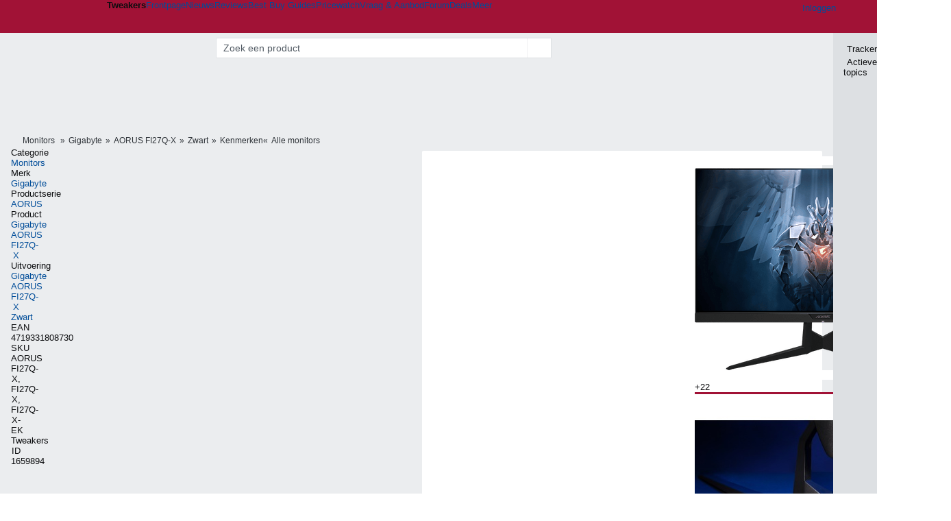

--- FILE ---
content_type: text/html; charset=UTF-8
request_url: https://tweakers.net/pricewatch/1659894/gigabyte-aorus-fi27q-x-zwart/specificaties/
body_size: 59552
content:
<!doctype html><!-- © 1998 - 2026 DPG Media B.V. -->
<html dir="ltr" lang="NL"><head>
        <meta charset="UTF-8">
<meta name="viewport" content="width=device-width">

                    <title>Specificaties van Gigabyte AORUS FI27Q-X Zwart - Tweakers</title>
        <link rel="navigator" title="Spring voorbij navigatie" href="https://tweakers.net/pricewatch/1659894/gigabyte-aorus-fi27q-x-zwart/specificaties/#headlines-start">

                            <link rel="preload" href="https://tweakers.net/x/build/fonts/IBMPlexSansCondensed-Regular.woff2" as="font" type="font/woff2" crossorigin>
                <link rel="preload" href="https://tweakers.net/x/build/fonts/IBMPlexSansCondensed-SemiBold.woff2" as="font" type="font/woff2" crossorigin>
            
                                            <link rel="canonical" href="https://tweakers.net/pricewatch/1659894/gigabyte-aorus-fi27q-x-zwart/specificaties/">
                                            <link rel="shortcut icon" href="https://tweakers.net/favicon.ico" type="image/x-icon">
            <link rel="search" type="application/opensearchdescription+xml" title="Tweakers: Pricewatch" href="https://tweakers.net/opensearch/pricewatch/">
                                        <link rel="alternate" title="Tweakers Mixed RSS feed" type="application/rss+xml" href="https://tweakers.net/feeds/mixed.xml">
            
            <link rel="stylesheet" href="https://tweakers.net/x/styles/framework/main.285a0a92c68e285ea9306e68c69cdd41.css" type="text/css">
                    <link rel="stylesheet" href="https://tweakers.net/x/styles/framework/layout.d292ad880d634723ae55f8d7fa0da9fd.css" type="text/css">
                    <link rel="stylesheet" href="https://tweakers.net/x/styles/pricewatch/specs.0af5c0c58452d72699933bb0feea7293.css" type="text/css">
                    <link rel="stylesheet" href="https://tweakers.net/x/styles/listing/listing.7895d32cc250d07dba86267f87208201.css" type="text/css">
                    <link rel="stylesheet" href="https://tweakers.net/x/styles/responsive/grade_xl.6b8494ffbdba583148ab6b7339107764.css" type="text/css" media="(min-width: 1540px)">
                    <link rel="stylesheet" href="https://tweakers.net/x/styles/responsive/grade_lg.3a570bad8e154174c3aead3a833603e5.css" type="text/css" media="(max-width: 1539px)">
                    <link rel="stylesheet" href="https://tweakers.net/x/styles/responsive/grade_md.1a2d69ecf2b81d41bcb86b20799bcb5e.css" type="text/css" media="(max-width: 1159px)">
                    <link rel="stylesheet" href="https://tweakers.net/x/styles/responsive/grade_sm.ce506e17a4a07bd6896dc34fa9c48a8f.css" type="text/css" media="(max-width: 799px)">
                    <link rel="stylesheet" href="https://tweakers.net/x/styles/responsive/grade_xs.a71f35030394020cce0ecd9beb57f339.css" type="text/css" media="(max-width: 499px)">
                                        
            
            <link rel="stylesheet" href="https://tweakers.net/x/build/components.c2ee12e1.css">

                            
            
    <link rel="stylesheet" href="https://tweakers.net/x/build/website.071d7645.css">

    <link rel="stylesheet" href="https://tweakers.net/x/build/guard-unstyled-content.ef3f166d.css">

    <link rel="stylesheet" href="https://tweakers.net/x/build/pricewatch.81c888d7.css">

    <link rel="stylesheet" href="https://tweakers.net/x/build/pdp.1cf78456.css">
<script>
                var tweakersConfig = {"BaseURL":"https:\/\/tweakers.net\/","TnetBaseURL":"https:\/\/tweakers.net\/","ForumBaseURL":"https:\/\/gathering.tweakers.net\/","ImgURL":"https:\/\/tweakers.net\/","csrfToken":"1CX6yfoXvC5rhiGJWFqkeQ","countryCode":"NL","requestId":"Twk-eun-app4_329.10.0_2080300_1CX6yfoMkzwiUjauWZgC6A","UserID":0,"clickToLoad":true,"activeFeatureFlagNames":[],"compare":{"initialCompareBasket":[],"defaultCompareUrl":"https:\/\/tweakers.net\/pricewatch\/compare\/0\/","compareMax":50,"timestamp":1768380350},"privacyGateVendors":{"usabilla":{"purpose":"marketing","humanPurpose":"Marketing","name":"Usabilla","regex":null},"youtube":{"purpose":"social-media","humanPurpose":"Sociale media","name":"YouTube","regex":"^(https:)?\/\/((www\\.)?youtube(-nocookie)?\\.com|youtu\\.be)\/"},"omny":{"purpose":"social-media","humanPurpose":"Sociale media","name":"Omny","regex":"^(https:)?\/\/omny\\.fm\/"},"googlemaps":{"purpose":"social-media","humanPurpose":"Sociale media","name":"Google Maps","regex":"^(https:)?\/\/maps\\.google\\.com\/maps\/"},"streamable":{"purpose":"social-media","humanPurpose":"Sociale media","name":"Streamable","regex":"^(https:)?\/\/streamable\\.com\/"},"soundcloud":{"purpose":"social-media","humanPurpose":"Sociale media","name":"Soundcloud","regex":"^(https:)?\/\/((w\\.)?soundcloud\\.com|snd\\.sc)\/"},"knightlab":{"purpose":"marketing","humanPurpose":"Marketing","name":"Knight Lab","regex":"^(https:)?\/\/cdn\\.knightlab\\.com\/libs\/juxtapose\/"},"tweakzones":{"purpose":"functional","humanPurpose":"functional","name":"Tweakzones","regex":"^(https:)?\/\/charts\\.tweakzones\\.net\/"},"tweakimg":{"purpose":"functional","humanPurpose":"functional","name":"Tweakimg","regex":"^(https:)?\/\/(ic\\.)?tweakimg\\.net\/"},"vimeo":{"purpose":"functional","humanPurpose":"functional","name":"Vimeo","regex":"^(https:)?\/\/player\\.vimeo\\.com\/"},"eventix":{"purpose":"functional","humanPurpose":"functional","name":"Eventix","regex":"^(https:)?\/\/shop\\.eventix\\.io\/"},"pexi":{"purpose":"functional","humanPurpose":"functional","name":"Pexi","regex":"^(https:)?\/\/(ads|static|widgets)\\.pexi\\.nl\/"},"datawrapper":{"purpose":"functional","humanPurpose":"functional","name":"Datawrapper","regex":"^(https:)?\/\/(datawrapper\\.dwcdn\\.net|cf\\.datawrapper\\.de)\/"},"yourticketprovider":{"purpose":"functional","humanPurpose":"functional","name":"Yourticketprovider","regex":"^(https:)?\/\/shop\\.yourticketprovider\\.nl\/"},"dpgwidgets":{"purpose":"functional","humanPurpose":"functional","name":"DPG Widgets","regex":"^(https:)?\/\/simservice\\.dpgmm\\.nl\/"}}};
                document.documentElement.classList.add('js');
            </script>
<script>
    window._privacy = window._privacy || [];
</script>
<script>
    window._comscore = [{"c1":"2","c2":"11464450","ns_site":"total","nmo_02":"0","nmo_10":"0","cs_fpid":"019bbbae-c19c-7b2b-840a-45731c2b4f5c","options":{"enableFirstPartyCookie":true}}];
</script>
    <script src="https://tweakers.net/x/build/runtime.6fd74217.js"></script><script src="https://tweakers.net/x/build/5458.8f93575c.js"></script><script src="https://tweakers.net/x/build/6826.3019cf37.js"></script><script src="https://tweakers.net/x/build/2879.3bd2d4cd.js"></script><script src="https://tweakers.net/x/build/4648.c296e6a1.js"></script><script src="https://tweakers.net/x/build/9713.5225fbc5.js"></script><script src="https://tweakers.net/x/build/4277.88fe67c5.js"></script><script src="https://tweakers.net/x/build/6326.dac07238.js"></script><script src="https://tweakers.net/x/build/website.349977b3.js"></script>
    <script src="https://tweakers.net/x/build/frontpage.27cacf17.js"></script>
    <script src="https://tweakers.net/x/build/4596.9de7a6c9.js"></script><script src="https://tweakers.net/x/build/components.8ca0cfe2.js"></script>

                    <script src="https://tweakers.net/x/scripts/min/general.2ef0da12b70b5394dc6faf9166e7b777.js"></script>
            <script src="https://tweakers.net/x/scripts/min/framework.4ba504b7dbd8d5ec7a1ae736dec23b94.js"></script>
            <script src="https://tweakers.net/x/scripts/min/compare_storage.686d2ede0099ee0037e56e8337b4dda0.js"></script>
            <script src="https://tweakers.net/x/scripts/min/responsive.b432f21ab17613330255e877ce6b7299.js"></script>
            <script src="https://tweakers.net/x/scripts/framework/full_focus.ee966334a9725b289bb69ce78232c92b.js"></script>
            <script src="https://tweakers.net/x/scripts/min/pricewatch.831384d85acb7e7e5bea377b61dc71d6.js"></script>
            <script src="https://sb.scorecardresearch.com/cs/11464450/beacon.js"></script>
    
                    <script>
                window.cmpProperties = {
        integratorId: 'tweakers',
        language: 'nl',
        darkModeEnabled: window.themeService?.getCurrentTheme() === 'twk-dark',
    }
        </script>
            <script>
            if (window.BannerManager){
    BannerManager.init();
        BannerManager.addTag('re', 'r1', {});
    BannerManager.addTag('tb', 'h1', {"reserveSpace":true,"replacement":{"type":"fallback","content":"<div class=\"fallback\"><a href=\"https:\/\/tweakers.net\/best-buy-guide\/videokaarten\/\"><div class=\"fallback__text\"><h3>Wat zijn de beste videokaarten van dit moment?<\/h3><h4>Lees het in de Videokaart Best Buy Guide<\/h4><\/div><div class=\"ctaButton fwd\"><\/div><twk-icon name=\"twk-logo-full\" class=\"icon fallback__logo-image\"><\/twk-icon><\/a><\/div>"}});

}

window.openDataLayer = window.openDataLayer || {};
window.openDataLayer.pageViewId = '019bbbae-c191-7c10-b029-ca47768a8e6f';

        </script>
    
<script type="application/ld+json">{"@context":"https:\/\/schema.org","@graph":[{"@type":"Organization","@id":"https:\/\/tweakers.net\/#organization","name":"Tweakers","url":"https:\/\/tweakers.net\/","logo":{"@type":"ImageObject","url":"https:\/\/tweakers.net\/logo.png"},"foundingDate":"1998-09-30","address":{"@type":"PostalAddress","streetAddress":"Joan Muyskenweg 43","addressLocality":"Amsterdam","postalCode":"1114 AN","addressCountry":"NL"},"memberOf":{"@type":"Organization","@id":"https:\/\/www.dpgmediagroup.com\/nl-NL\/#organization","name":"DPG Media B.V.","address":{"@type":"PostalAddress","streetAddress":"Van der Madeweg 40","addressLocality":"Amsterdam","postalCode":"1114 AM","addressCountry":"NL"}},"sameAs":["https:\/\/en.wikipedia.org\/wiki\/Tweakers","https:\/\/nl.wikipedia.org\/wiki\/Tweakers","https:\/\/www.facebook.com\/Tweakers.net"]},{"@type":"Product","@id":"https:\/\/tweakers.net\/pricewatch\/1659894\/gigabyte-aorus-fi27q-x-zwart.html#Product-1659894","name":"Gigabyte AORUS FI27Q-X Zwart","url":"https:\/\/tweakers.net\/pricewatch\/1659894\/gigabyte-aorus-fi27q-x-zwart.html","brand":{"@type":"Brand","name":"Gigabyte","url":"https:\/\/tweakers.net\/merk\/492\/gigabyte\/"},"image":["https:\/\/tweakers.net\/ext\/i\/2004174418.jpeg","https:\/\/tweakers.net\/ext\/i\/2004174420.jpeg","https:\/\/tweakers.net\/ext\/i\/2004174422.jpeg","https:\/\/tweakers.net\/ext\/i\/2004174424.png","https:\/\/tweakers.net\/ext\/i\/2004174404.png","https:\/\/tweakers.net\/ext\/i\/2004174406.png","https:\/\/tweakers.net\/ext\/i\/2004174408.png","https:\/\/tweakers.net\/ext\/i\/2004174410.png","https:\/\/tweakers.net\/ext\/i\/2004174412.png","https:\/\/tweakers.net\/ext\/i\/2004174414.png","https:\/\/tweakers.net\/ext\/i\/2004174416.png","https:\/\/tweakers.net\/ext\/i\/2004379518.jpeg","https:\/\/tweakers.net\/ext\/i\/2004379520.jpeg","https:\/\/tweakers.net\/ext\/i\/2004379522.jpeg","https:\/\/tweakers.net\/ext\/i\/2004379524.jpeg","https:\/\/tweakers.net\/ext\/i\/2004379526.jpeg","https:\/\/tweakers.net\/ext\/i\/2004379528.jpeg","https:\/\/tweakers.net\/ext\/i\/2004379530.jpeg","https:\/\/tweakers.net\/ext\/i\/2004379532.jpeg","https:\/\/tweakers.net\/ext\/i\/2004379534.jpeg","https:\/\/tweakers.net\/ext\/i\/2004379536.jpeg","https:\/\/tweakers.net\/ext\/i\/2004379538.jpeg"],"gtin13":["4719331808730"],"mpn":["AORUS FI27Q-X","FI27Q-X","FI27Q-X-EK"],"description":"27\" • 2560x1440 (Quad HD) • 240Hz • IPS • 0,3ms","aggregateRating":{"@type":"AggregateRating","ratingValue":5,"ratingCount":1}}]}</script>
                    <script async src="https://advertising-cdn.dpgmedia.cloud/web-advertising/17/3/0/advert-xandr.js" type="application/javascript"></script><script async data-advert-src="https://adsdk.microsoft.com/ast/ast.js" data-advert-vendors="32"></script><script async src="https://cdn.optoutadvertising.com/script/ootag.v2.min.js"></script><style>[data-advert-slot-state]>[id$=-videoWrapper]{width:100%}[data-advert-slot-state]>[id$=-videoWrapper] iframe[id^=pp-iframe-]{display:block}</style><script async src="https://advertising-cdn.dpgmedia.cloud/native-templates/prod/tweakers/templates.js"></script><script async src="https://advertising-cdn.dpgmedia.cloud/native-renderer/main.js"></script><script type="application/javascript">(function(){if(document.currentScript){document.currentScript.remove()}if("undefined"==typeof performance.mark){performance.mark=function(){}}performance.mark("advert - inline-script - start");function b(settings){const a=window.innerWidth,b=settings.xandr.breakpoints;return Object.keys(b).reduce((c,d)=>{if(b[d]<=a){if(null===c||b[d]>b[c]){c=d}}return c},null)}function c(a,c,settings,d){const e=b(settings),f=d.placeholderSizes&&d.placeholderSizes[a],g=f&&(f[e]||f.default);if(g){const b=document.getElementById(c||a);if(b){const c=d.permanentPlaceholders&&d.permanentPlaceholders[a],f=c&&(!0===c||c[e]||c.default);b.setAttribute("data-advert-placeholder-collapses",(!f).toString());b.setAttribute("data-advert-placeholder-size",g.join("x"));b.style["min-height"]=`${g[1]}px`}}}function d(a){if(a.node&&"true"===a.node.getAttribute("data-advert-placeholder-collapses")){a.node.style["min-height"]=null}}window.advert=window.advert||{};window.advert.cmd=window.advert.cmd||[];function e(settings,a){f(settings);window.getAdvertSlotByName=a=>{return window.advert.getSlot(a)};window.getAdvertSlotById=a=>{return window.advert.getSlot(window.advert.getSlotNameFromMapping(a))};window.loadAdvertSlot=(b,d)=>{return new Promise((e,f)=>{c(b,d,settings,a);window.advert.cmd.push(["loaded",()=>{window.advert.loadSlot(b,d).then(e).catch(f)}])})};}function f(settings){window.advert.cmd.push(()=>{window.advert.pubsub.subscribe("slot.rendered",d);window.advert.init(settings)})}window.loadAdvertSettings=(settings,a)=>{if(!settings){console.error("[ADVERT] Trying to load without settings",settings);return}e(settings,a)};performance.mark("advert - inline-script - end")})();</script><style>[data-advert-slot-state]{display:-webkit-box;display:-ms-flexbox;display:flex;-webkit-box-align:center;-ms-flex-align:center;align-items:center;-webkit-box-pack:center;-ms-flex-pack:center;justify-content:center}
[data-advert-slot-empty]:not([data-advert-placeholder-collapses=false]),[data-advert-slot-state=created]:not([data-advert-placeholder-collapses=false]){display:none}
[data-advert-label]:not([data-advert-slot-empty]){position:relative;margin-top:20px}.article [data-advert-label]:not([data-advert-slot-empty]){margin-top:35px;margin-bottom:15px}.relevancyColumn [data-advert-label]:not([data-advert-slot-empty]){margin-top:30px}[data-advert-label]:not([data-advert-slot-empty])::before{content:"";position:absolute;top:-13px;left:0;right:0;height:1px;background-color:#f1f2f4}@media(prefers-color-scheme: dark){:root:not(.twk-light) [data-advert-label]:not([data-advert-slot-empty])::before{background-color:#2e3338}}[data-advert-label]:not([data-advert-slot-empty])::after{content:"Advertentie";position:absolute;top:-13px;left:50%;-webkit-transform:translate(-50%, -50%);-ms-transform:translate(-50%, -50%);transform:translate(-50%, -50%);padding:0 5px;font-size:10px;line-height:1;color:#505962;background-color:#fff}@media(prefers-color-scheme: dark){:root:not(.twk-light) [data-advert-label]:not([data-advert-slot-empty])::after{color:#8f99a3;background-color:#22262a}}</style><script type="application/javascript">(function(){window.dataLayer=window.dataLayer||[];window.dataLayer.push({event:"monetizablePageView",timestamp:new Date().toISOString()});if(document.currentScript){document.currentScript.remove()}})();</script><script type="application/javascript">(function(settings,a,b){if(document.currentScript){document.currentScript.remove()}performance.mark("advert - load-settings - start");if(!window.loadAdvertSettings){console.error("[ADVERT] Tried to load advert settings before main initialisation.");return}window.loadAdvertSettings(settings,a);performance.mark("advert - load-settings - end")})({"xandr":{"memberId":7463,"disablePSA":true,"enableSafeFrame":false,"breakpoints":{"small":0,"medium":500,"large":800,"xlarge":1160},"targeting":{"pag":"detail","cat":["pricewatch.monitors.randapparatuur.componenten-en-randapparatuur.computers","pricewatch","monitors","randapparatuur","componenten-en-randapparatuur","computers"],"zone":"nl","cid":"51-1659894","top":["gigabyte"],"shopIds":[],"bsuit":["NScreened"],"channel":["science-technology"],"featureflags":[],"pub":["dpg","tweakers"],"env":{"small":["web","mweb"],"medium":["web"],"large":["web"],"xlarge":["web"]}},"slots":[{"name":"h1-detail","placement":{"small":"tweakers_wsc_pricewatch_detail_h1","medium":"tweakers_wmc_pricewatch_detail_h1","large":"tweakers_wmc_pricewatch_detail_h1","xlarge":"tweakers_wmc_pricewatch_detail_h1"},"sizeMapping":"h1-detail","preload":{"default":false,"small":true,"medium":true,"large":true,"xlarge":true},"supportedAdServers":["optOut","xandr"],"targeting":{"pos":"h1","slot":"h1-detail","bsuit":"NApplic"}},{"name":"r1-detail","placement":{"small":"tweakers_wsc_pricewatch_detail_r1","medium":"tweakers_wmc_pricewatch_detail_r1","large":"tweakers_wmc_pricewatch_detail_r1","xlarge":"tweakers_wmc_pricewatch_detail_r1"},"sizeMapping":"r1-detail","preload":{"default":false,"small":true,"medium":true,"large":true,"xlarge":true},"showAdvertisementLabel":true,"targeting":{"pos":"r1","product":{"small":["seamless-image","seamless-image-shop","seamless-video","seamless-video-shop","seamless-carousel","seamless-carousel-shop","seamless-collection-image","seamless-collection-video","seamless-image-multi","seamless-video-multi","native-post","branded-content","branded-carousel","branded-video"],"large":["seamless-image-multi","seamless-video-multi"],"xlarge":["seamless-image-multi","seamless-video-multi"]},"slot":"r1-detail","bsuit":"NApplic"}}],"sizeMapping":{"h1-detail":{"small":[[320,50],[320,100],[2,2]],"large":[[728,90],[728,91]],"customBreakpointMapping":[{"sizes":[[970,250],[728,90],[970,251]],"minWidth":1040}],"xlarge":[[970,250],[728,90],[970,251]]},"r1-detail":{"small":[[300,250],[320,240],[336,280],[320,260]],"medium":[[300,250],[300,260]],"large":[[300,250],[300,260],[300,600]],"xlarge":[[300,250],[300,260],[300,600]]}},"lazyLoadThreshold":{"small":300,"default":800},"multiPositions":[],"slotNameMappings":{"r1":{"small":"r1-detail","default":null,"medium":"r1-detail","large":"r1-detail","xlarge":"r1-detail"},"h1":{"small":"h1-detail","default":null,"medium":"h1-detail","large":"h1-detail","xlarge":"h1-detail"}},"features":{"brandMetrics":false,"experiments":false,"snowplow":true,"privacy":true,"cxense":false,"dmoi":true,"optOut":true,"heavyAdTracking":false,"pageViewId":true,"performanceMonitoring":true},"dmoi":{"apiKey":"e2wuTmOEm7Rmgh5G0jwCG6GhKOqJta1hW7QfNP77","rdmoiSource":"rdpgmedia.nl","source":"dpgmedia.nl"},"optOut":{"publisher":152,"slots":{"h1-detail":"tweakers.nl_detail_h1"},"pageTargetingKeys":["zone"],"includeTargeting":true,"onlyNoConsent":true},"performanceMonitoring":{"sampleSize":0.0001},"nativeTemplates":{"renderConfig":{"callToActionCharacterFilter":"[&$]+","variables":{},"fallbackTemplate":"native-post","callToActionDefaultText":"meer info","tracking":{"enabledEvents":["slideImpressions","slideClicks","leadformClose","leadformImpression","leadformCancel","leadformSubmit","leadformSubmitFailure","leadformClickout"]}},"feedContext":{"profile":"tweakers","navigation":"pricewatch,monitors,randapparatuur,componenten_en_randapparatuur,computers"}},"conditionalConfigurations":[{"conditions":[[{"field":"cookie:twk-theme","comparer":"eq","value":"twk-dark"}]],"config":[{"kind":"N","path":["targeting","darkmodus"],"rhs":true},{"kind":"N","path":["nativeTemplates","renderConfig","darkMode"],"rhs":true}]},{"conditions":[[{"field":"cookie:twk-theme","comparer":"eq","value":"twk-light"}]],"config":[{"kind":"N","path":["targeting","darkmodus"],"rhs":false},{"kind":"N","path":["nativeTemplates","renderConfig","darkMode"],"rhs":false}]},{"conditions":[[{"field":"fraction","comparer":"lte","value":0.07}]],"config":[{"kind":"N","path":["nativeTemplates","renderConfig","tracking","attentionMeasurement"],"rhs":{"allowedProducts":["seamless-carousel","seamless-carousel-shop","seamless-collection-image","seamless-collection-video","seamless-image","seamless-image-shop","seamless-image-mini","seamless-image-multi","seamless-video-multi","seamless-video","seamless-video-shop","carousel-template"],"ctxId":"37122525","enabled":true,"plcId":"20251601004","cmpId":"16082025"}}]}]},"debugInfo":{"generationDateTime":"2026-01-14T08:45:50.996Z","profile":"tweakers","version":"186","stage":"prod"}},{"placeholderSizes":{"r1":{},"h1":{}}},[]);</script>
            </head>
    <body class="page-grid has-sidebar">
        <nav class="skip-to-main">
    <p >Ga direct naar </p>
    <ol>
        <li><a href=" #contentArea ">Ga naar hoofdinhoud</a></li>
        <li><a href="#search-bar-input">Ga naar de zoekbalk</a></li>
    </ol>
</nav>
<style>
    .skip-to-main {
        position: fixed;
        left: -300px;
    }

    .skip-to-main:focus-within {
        top: 4rem;
        left: 2rem;
        z-index: 200;
        padding: 1rem;
        background-color: var(--surface-card-color);
        border: 1px solid var(--border-card-color);
    }
</style>
        <div id="top" class="header-grid"><div class="twk-site-menu-wrapper">
    <nav class="twk-site-menu-bar" id="menubar">
        <twk-site-menu>
            <div class="responsive-navigation-trigger more" data-site-menu-action="navigation">
                <a href="#" class="trigger" role="button" aria-haspopup="dialog" aria-expanded="false"><span class="visuallyhidden">Website menu"</span><twk-icon name="fa-bars" class="icon" role="presentation"></twk-icon></a>
            </div>
            <div class="site-logo">
                <a href="https://tweakers.net/" aria-label="Tweakers: tech-community, nieuws, reviews en de Pricewatch">
                    <twk-icon name="twk-logo-full" class="icon logo" role="img"></twk-icon>
                </a>
            </div>
            <b class="site-name">Tweakers</b>
            <menu class="site-navigation" role="menubar" aria-label="Website menu">
                <li class="frontpage" role="none"><a href="https://tweakers.net/" role="menuitem">Frontpage</a></li>
                                    
                    <li                        data-position="1"
                        data-link-name="Nieuws"
                                                 data-priority="1"                         role="none"
                    >
                        <a href="https://tweakers.net/nieuws/" role="menuitem">Nieuws</a>

                                            </li>
                                    
                    <li                        data-position="2"
                        data-link-name="Reviews"
                                                 data-priority="1"                         role="none"
                    >
                        <a href="https://tweakers.net/reviews/" role="menuitem">Reviews</a>

                                            </li>
                                    
                    <li class="more"                        data-position="3"
                        data-link-name="Best Buy Guides"
                         data-short-link-name="BBG"                          data-priority="1"                         role="none"
                    >
                        <a href="#" role="menuitem" class="trigger" aria-haspopup="menu" aria-expanded="false">Best Buy Guides</a>

                                                    <div class="dropdown-menu">
                                <ul role="menu">
                                                                            <li role="none">
                                            <a href="https://tweakers.net/best-buy-guide/smartphones/" role="menuitem">Smartphones</a>
                                        </li>
                                                                            <li role="none">
                                            <a href="https://tweakers.net/best-buy-guide/laptops/" role="menuitem">Laptops</a>
                                        </li>
                                                                            <li role="none">
                                            <a href="https://tweakers.net/best-buy-guide/desktops/" role="menuitem">Desktops</a>
                                        </li>
                                                                            <li role="none">
                                            <a href="https://tweakers.net/best-buy-guide/televisies/" role="menuitem">Televisies</a>
                                        </li>
                                                                            <li role="none">
                                            <a href="https://tweakers.net/best-buy-guide/tablets/" role="menuitem">Tablets</a>
                                        </li>
                                                                            <li role="none">
                                            <a href="https://tweakers.net/best-buy-guide/smartwatches/" role="menuitem">Smartwatches</a>
                                        </li>
                                                                            <li role="none">
                                            <a href="https://tweakers.net/best-buy-guide/hoofdtelefoons/" role="menuitem">Hoofdtelefoons</a>
                                        </li>
                                                                            <li role="none">
                                            <a href="https://tweakers.net/best-buy-guide/powerbanks/" role="menuitem">Powerbanks</a>
                                        </li>
                                                                            <li role="none">
                                            <a href="https://tweakers.net/best-buy-guide/monitors/" role="menuitem">Monitors</a>
                                        </li>
                                                                            <li role="none">
                                            <a href="https://tweakers.net/best-buy-guide/videokaarten/" role="menuitem">Videokaarten</a>
                                        </li>
                                                                            <li role="none">
                                            <a href="https://tweakers.net/best-buy-guide/processors/" role="menuitem">Processors</a>
                                        </li>
                                                                            <li role="none">
                                            <a href="https://tweakers.net/best-buy-guide/moederborden/" role="menuitem">Moederborden</a>
                                        </li>
                                                                            <li role="none">
                                            <a href="https://tweakers.net/best-buy-guide/behuizingen/" role="menuitem">Behuizingen</a>
                                        </li>
                                                                            <li role="none">
                                            <a href="https://tweakers.net/best-buy-guide/solid-state-drives/" role="menuitem">Ssd's</a>
                                        </li>
                                                                            <li role="none">
                                            <a href="https://tweakers.net/best-buy-guide/voedingen/" role="menuitem">Voedingen</a>
                                        </li>
                                                                            <li role="none">
                                            <a href="https://tweakers.net/best-buy-guide/netwerken/" role="menuitem">Netwerken</a>
                                        </li>
                                                                            <li role="none">
                                            <a href="https://tweakers.net/best-buy-guide/e-readers/" role="menuitem">E-readers</a>
                                        </li>
                                                                    </ul>
                            </div>
                                            </li>
                                    
                    <li                        data-position="4"
                        data-link-name="Pricewatch"
                                                 data-priority="1"                         role="none"
                    >
                        <a href="https://tweakers.net/pricewatch/" role="menuitem">Pricewatch</a>

                                            </li>
                                    
                    <li                        data-position="5"
                        data-link-name="Vraag &amp; Aanbod"
                                                 data-priority="3"                         role="none"
                    >
                        <a href="https://tweakers.net/aanbod/" role="menuitem">Vraag &amp; Aanbod</a>

                                            </li>
                                    
                    <li                        data-position="6"
                        data-link-name="Forum"
                                                 data-priority="1"                         role="none"
                    >
                        <a href="https://gathering.tweakers.net/" role="menuitem">Forum</a>

                                            </li>
                                    
                    <li                        data-position="7"
                        data-link-name="Deals"
                                                 data-priority="4"                         role="none"
                    >
                        <a href="https://tweakers.net/pricewatch/deals/" role="menuitem">Deals</a>

                                            </li>
                                                                                
                    <li class="more last"                        data-position="8"
                        data-link-name="Meer"
                                                 data-priority="1"                         role="none"
                    >
                        <a href="#" role="menuitem" class="trigger" aria-haspopup="menu" aria-expanded="false">Meer</a>

                                                    <div class="dropdown-menu">
                                <ul role="menu">
                                                                            <li role="none">
                                            <a href="https://tweakers.net/video/" role="menuitem">Video</a>
                                        </li>
                                                                            <li role="none">
                                            <a href="https://tweakers.net/info/podcast/" role="menuitem">Podcasts</a>
                                        </li>
                                                                            <li role="none">
                                            <a href="https://tweakers.net/downloads/" role="menuitem">Downloads</a>
                                        </li>
                                                                            <li role="none">
                                            <a href="https://tweakers.net/it-pro/" role="menuitem">IT Pro</a>
                                        </li>
                                                                            <li role="none">
                                            <a href="https://tweakers.net/gallery/" role="menuitem">Profielen</a>
                                        </li>
                                                                            <li role="none">
                                            <a href="https://tweakersgear.net" rel="external" role="menuitem">TweakersGear</a>
                                        </li>
                                                                            <li role="none">
                                            <a href="https://tweakers.net/carriere/it-banen/zoeken/" role="menuitem">Carri&egrave;re</a>
                                        </li>
                                                                            <li role="none">
                                            <a href="https://tweakers.net/info/acties-en-evenementen/" role="menuitem">Acties & Events</a>
                                        </li>
                                                                            <li role="none">
                                            <a href="https://tweakers.net/abonnementen/" id="subscriptionShopUrl" role="menuitem">Steun Tweakers</a>
                                        </li>
                                                                            <li role="none">
                                            <a href="https://tweakers.net/info/algemene-voorwaarden/huisregels/" role="menuitem">Huisregels</a>
                                        </li>
                                                                            <li role="none">
                                            <a href="https://tweakers.net/info/over-tweakers/" role="menuitem">Over Tweakers</a>
                                        </li>
                                                                    </ul>
                            </div>
                                            </li>
                            </menu>
                            <menu id="userbar" class="user-navigation" aria-label="Gebruikers menu" role="menubar">
        <li class="account login" role="none">
        <a href="https://tweakers.net/my.tnet/login/?location=https://tweakers.net/pricewatch/1659894/gigabyte-aorus-fi27q-x-zwart/specificaties/" role="menuitem" title="Inloggen" role="menuitem" aria-label="Inloggen">
            <twk-icon name="fa-right-to-bracket" class="icon" role="img"></twk-icon>
            <span>Inloggen</span>
        </a>
    </li>
    <li class="icon more compare empty" data-site-menu-action="compare-basket" role="none">
        <a href="#" class="trigger" title="Vergelijken" aria-label="Vergelijken" role="menuitem" aria-haspopup="dialog" aria-expanded="false">
            <twk-icon name="fa-list" class="icon" role="img"></twk-icon>
            <twk-counter id="newCompareItemCount" value="0" aria-label="Aantal producten in vergelijkingslijst" role="status">0</twk-counter>
        </a>
    </li>
    <li class="icon more settings" data-site-menu-action="settings" role="none">
        <a href="#" class="trigger" title="Weergave-opties" aria-label="Weergave-opties" role="menuitem" aria-haspopup="dialog" aria-expanded="false">
            <twk-icon name="fa-gear" class="icon" role="img"></twk-icon>
            <twk-icon name="twk-flag-nl" class="icon flag" aria-label="Landinstelling: NL" role="status"></twk-icon>
        </a>
    </li>
</menu>
                                </twk-site-menu>
    </nav>

                </div>
<div id="searchbar">
    <div id="search"><a href="https://www.truefullstaq.com/nl/over-ons/tweakers?utm_medium=referral&amp;utm_source=tweakers&amp;utm_campaign=hostedby&amp;utm_term=partner&amp;utm_content=logo" rel="external" id="not-false" title="Hosting door TrueFullstaq">
    <twk-icon name="twk-true-hosted-logo" class="icon"></twk-icon>
</a>
            <form action="https://tweakers.net/pricewatch/zoeken/" id="mainSearch" class="keywordSearch" role="search">
                <div class="keyword">
                    <input id="search-bar-input" type="text" name="keyword" class="text"
                           value="" placeholder="Zoek een product"
                           onfocus="this.select()">
                </div>
                <input type="submit" class="submit" value="Zoeken">
            </form>
            <script>var mainSearchSuggest = new SearchSuggest('pricewatch');</script>
        </div>
</div>
            
    
    


        <div id="new-entity" class="">
        

<div class="header-grid">
        <div id="b_tb" class="top-banner loading reserveSpace" aria-hidden="true"><script>window.BannerManager && BannerManager.displayTag('b_tb')</script></div>
    
<div class="usabilla-trigger"
    data-form-event="cxSurveyProduct"
    data-button-id="085f33154757"
            data-trigger-type="time-based"
            data-logged-in="uitgelogd"
    data-subscription-type="Geen"
></div>

    <twk-pdp-header>        <div class="subtitle clearfix product-breadcrumbs">
    <button class="breadcrumbinfo" data-tooltip="twk-breadcrumb-info-tooltip" title="Gerelateerd">
        <twk-icon name="fa-circle-info" class="icon"></twk-icon>
        <twk-breadcrumb-info-tooltip arrow>
    <div class="spec-tooltip">
                                    <div class="spec-column-key">Categorie</div>
                <div class="spec-column-value">
                                            <a href="https://tweakers.net/monitors/">Monitors</a>
                                    </div>
                                                <div class="spec-column-key">Merk</div>
                <div class="spec-column-value">
                                            <a href="https://tweakers.net/merk/492/gigabyte/">Gigabyte</a>
                                    </div>
                                                <div class="spec-column-key">Productserie</div>
                <div class="spec-column-value">
                                            <a href="https://tweakers.net/serie/6137/aorus/">AORUS</a>
                                    </div>
                                                <div class="spec-column-key">Product</div>
                <div class="spec-column-value">
                                            <a href="https://tweakers.net/pricewatch/1659894/gigabyte-aorus-fi27q-x-zwart.html">Gigabyte AORUS FI27Q-X</a>
                                    </div>
                                                <div class="spec-column-key">Uitvoering</div>
                <div class="spec-column-value">
                                            <a href="https://tweakers.net/pricewatch/1659894/gigabyte-aorus-fi27q-x-zwart.html">Gigabyte AORUS FI27Q-X Zwart</a>
                                    </div>
                                                <div class="spec-column-key">EAN</div>
                <div class="spec-column-value">
                                                                        <span>4719331808730</span>                                                            </div>
                                                <div class="spec-column-key">SKU</div>
                <div class="spec-column-value">
                                                                        <span>AORUS FI27Q-X</span>,                                                     <span>FI27Q-X</span>,                                                     <span>FI27Q-X-EK</span>                                                            </div>
                                                <div class="spec-column-key">Tweakers ID</div>
                <div class="spec-column-value">
                                            <span>1659894</span>
                                    </div>
                        </div>
</twk-breadcrumb-info-tooltip>

    </button>
                <ul class="bulletSeparatedList breadcrumb" itemprop="breadcrumb">
        <li id="tweakbaseBreadcrumbCategory">
            <a href="https://tweakers.net/monitors/vergelijken/">Monitors</a>
        </li><li><a href="https://tweakers.net/monitors/gigabyte/">Gigabyte</a></li><li><a href="https://tweakers.net/pricewatch/1659894/gigabyte-aorus-fi27q-x-zwart.html">AORUS FI27Q-X</a></li><li><a href="https://tweakers.net/pricewatch/1659894/gigabyte-aorus-fi27q-x-zwart.html">Zwart</a></li><li><a href="https://tweakers.net/pricewatch/1659894/gigabyte-aorus-fi27q-x-zwart.html">Kenmerken</a></li><li class="back hide"><a href="https://tweakers.net/monitors/vergelijken/">Alle monitors</a></li>
    </ul>
    </div>
<div class="product-heading">
            <h1 class="line-clamp">
                <a href="https://tweakers.net/pricewatch/1659894/gigabyte-aorus-fi27q-x-zwart.html" title="Gigabyte AORUS FI27Q-X Zwart">Gigabyte AORUS FI27Q-X Zwart</a>
            </h1>
                        </div>
        <div class="pdp-gallery-specs">
            <div class="media-gallery-container">
                                    <twk-media-gallery role="figure" aria-description="Gigabyte Aorus FI27Q-X-EK mediagallerij">
        <div class="gallery-trigger" data-gallery-index="0">
            <img src="https://tweakers.net/i/QCrjV4V2g7QppNpmj5cr6OMBOlk=/fit-in/374x326/filters:fill(white):strip_exif()/i/2004174404.png?f=imagemediumplus" data-gallery-index="0" alt="Gigabyte Aorus FI27Q-X-EK">
            <div class="gallery-video-indicator">
                <twk-icon name="fa-play" class="icon"></twk-icon>
            </div>
        </div>
        <ol class="gallery-thumbs" aria-description="Mediagallerij thumbnails">
                                            <li class="gallery-thumb active"
                     data-thumb-type="image"
                     data-gallery-index="0"
                     data-thumburl="https://tweakers.net/i/QCrjV4V2g7QppNpmj5cr6OMBOlk=/fit-in/374x326/filters:fill(white):strip_exif()/i/2004174404.png?f=imagemediumplus"
                     data-original="https://tweakers.net/i/7k3jUm1YIqL6V_K-cZ9iC5wuKdI=/i/2004174404.png"
                     data-sub-html="Gigabyte Aorus FI27Q-X-EK"
                >
                    <img src="https://tweakers.net/i/QCrjV4V2g7QppNpmj5cr6OMBOlk=/fit-in/374x326/filters:fill(white):strip_exif()/i/2004174404.png?f=imagemediumplus" alt="Gigabyte Aorus FI27Q-X-EK">
                                        <button type="button" class="gallery-rest-indicator">+22</button>
                </li>
                                            <li class="gallery-thumb"
                     data-thumb-type="image"
                     data-gallery-index="1"
                     data-thumburl="https://tweakers.net/i/xSarQXRMskETCreX1iyQ0QwBeA0=/fit-in/374x326/filters:strip_icc():fill(white):strip_exif()/i/2004174418.jpeg?f=imagemediumplus"
                     data-original="https://tweakers.net/i/UMCoZKAbDkWjpix_0MZ0nT5NULY=/i/2004174418.jpeg"
                     data-sub-html="Gigabyte Aorus FI27Q-X-EK"
                >
                    <img src="https://tweakers.net/i/xSarQXRMskETCreX1iyQ0QwBeA0=/fit-in/374x326/filters:strip_icc():fill(white):strip_exif()/i/2004174418.jpeg?f=imagemediumplus" alt="Gigabyte Aorus FI27Q-X-EK">
                                        <button type="button" class="gallery-rest-indicator">+21</button>
                </li>
                                            <li class="gallery-thumb"
                     data-thumb-type="image"
                     data-gallery-index="2"
                     data-thumburl="https://tweakers.net/i/8fp5Lo0ocdv2awflpO2tXAubGV4=/fit-in/374x326/filters:strip_icc():fill(white):strip_exif()/i/2004174420.jpeg?f=imagemediumplus"
                     data-original="https://tweakers.net/i/4PaCaaoS3wouFspL0dN15KbM_Ik=/i/2004174420.jpeg"
                     data-sub-html="Gigabyte Aorus FI27Q-X-EK"
                >
                    <img src="https://tweakers.net/i/8fp5Lo0ocdv2awflpO2tXAubGV4=/fit-in/374x326/filters:strip_icc():fill(white):strip_exif()/i/2004174420.jpeg?f=imagemediumplus" alt="Gigabyte Aorus FI27Q-X-EK">
                                        <button type="button" class="gallery-rest-indicator">+20</button>
                </li>
                                            <li class="gallery-thumb"
                     data-thumb-type="image"
                     data-gallery-index="3"
                     data-thumburl="https://tweakers.net/i/sq9GzLhSz-3I3vflzIfxLtp5fFs=/fit-in/374x326/filters:strip_icc():fill(white):strip_exif()/i/2004174422.jpeg?f=imagemediumplus"
                     data-original="https://tweakers.net/i/hut1OVEJRf7IZiOCb7N61F5YAnc=/i/2004174422.jpeg"
                     data-sub-html="Gigabyte Aorus FI27Q-X-EK"
                >
                    <img src="https://tweakers.net/i/sq9GzLhSz-3I3vflzIfxLtp5fFs=/fit-in/374x326/filters:strip_icc():fill(white):strip_exif()/i/2004174422.jpeg?f=imagemediumplus" alt="Gigabyte Aorus FI27Q-X-EK">
                                        <button type="button" class="gallery-rest-indicator">+19</button>
                </li>
                                            <li class="gallery-thumb"
                     data-thumb-type="image"
                     data-gallery-index="4"
                     data-thumburl="https://tweakers.net/i/GAw2umR2TQpCoSDu1O69QxwB7AA=/fit-in/374x326/filters:fill(white):strip_exif()/i/2004174424.png?f=imagemediumplus"
                     data-original="https://tweakers.net/i/rS0O_jzs8LMFMo39On_1E1XVJv0=/i/2004174424.png"
                     data-sub-html="Gigabyte Aorus FI27Q-X-EK"
                >
                    <img src="https://tweakers.net/i/GAw2umR2TQpCoSDu1O69QxwB7AA=/fit-in/374x326/filters:fill(white):strip_exif()/i/2004174424.png?f=imagemediumplus" alt="Gigabyte Aorus FI27Q-X-EK">
                                        <button type="button" class="gallery-rest-indicator">+18</button>
                </li>
                                            <li class="gallery-thumb"
                     data-thumb-type="image"
                     data-gallery-index="5"
                     data-thumburl="https://tweakers.net/i/y4bDmRv9RZHavvX9jCYoe3jDMHI=/fit-in/374x326/filters:fill(white):strip_exif()/i/2004174406.png?f=imagemediumplus"
                     data-original="https://tweakers.net/i/YblxF8TcPc7M7EvB0Ms_yqboZ08=/i/2004174406.png"
                     data-sub-html="Gigabyte Aorus FI27Q-X-EK"
                >
                    <img src="https://tweakers.net/i/y4bDmRv9RZHavvX9jCYoe3jDMHI=/fit-in/374x326/filters:fill(white):strip_exif()/i/2004174406.png?f=imagemediumplus" alt="Gigabyte Aorus FI27Q-X-EK">
                                        <button type="button" class="gallery-rest-indicator">+17</button>
                </li>
                                            <li class="gallery-thumb"
                     data-thumb-type="image"
                     data-gallery-index="6"
                     data-thumburl="https://tweakers.net/i/foLwks6dhb6wg-3ChqKZumfWWzM=/fit-in/374x326/filters:fill(white):strip_exif()/i/2004174408.png?f=imagemediumplus"
                     data-original="https://tweakers.net/i/VHCocNeNHbQrI-LAh0SsZT3yhXg=/i/2004174408.png"
                     data-sub-html="Gigabyte Aorus FI27Q-X-EK"
                >
                    <img src="https://tweakers.net/i/foLwks6dhb6wg-3ChqKZumfWWzM=/fit-in/374x326/filters:fill(white):strip_exif()/i/2004174408.png?f=imagemediumplus" alt="Gigabyte Aorus FI27Q-X-EK">
                                        <button type="button" class="gallery-rest-indicator">+16</button>
                </li>
                                            <li class="gallery-thumb"
                     data-thumb-type="image"
                     data-gallery-index="7"
                     data-thumburl="https://tweakers.net/i/SyzDDQpUCfT2TnECKO5a24DbboI=/fit-in/374x326/filters:fill(white):strip_exif()/i/2004174410.png?f=imagemediumplus"
                     data-original="https://tweakers.net/i/7WpqgZe82AYpPmm9k6LrbSDlMDk=/i/2004174410.png"
                     data-sub-html="Gigabyte Aorus FI27Q-X-EK"
                >
                    <img src="https://tweakers.net/i/SyzDDQpUCfT2TnECKO5a24DbboI=/fit-in/374x326/filters:fill(white):strip_exif()/i/2004174410.png?f=imagemediumplus" alt="Gigabyte Aorus FI27Q-X-EK">
                                        <button type="button" class="gallery-rest-indicator">+15</button>
                </li>
                                            <li class="gallery-thumb"
                     data-thumb-type="image"
                     data-gallery-index="8"
                     data-thumburl="https://tweakers.net/i/oHXV0012G2DoC9zMrUHg281NEgQ=/fit-in/374x326/filters:fill(white):strip_exif()/i/2004174412.png?f=imagemediumplus"
                     data-original="https://tweakers.net/i/FXf6D1PFAUZiYQfiDztCIWB_37w=/i/2004174412.png"
                     data-sub-html="Gigabyte Aorus FI27Q-X-EK"
                >
                    <img src="https://tweakers.net/i/oHXV0012G2DoC9zMrUHg281NEgQ=/fit-in/374x326/filters:fill(white):strip_exif()/i/2004174412.png?f=imagemediumplus" alt="Gigabyte Aorus FI27Q-X-EK">
                                        <button type="button" class="gallery-rest-indicator">+14</button>
                </li>
                                            <li class="gallery-thumb"
                     data-thumb-type="image"
                     data-gallery-index="9"
                     data-thumburl="https://tweakers.net/i/GLbCrnKs79bShQ2EC7knKk3q2jI=/fit-in/374x326/filters:fill(white):strip_exif()/i/2004174414.png?f=imagemediumplus"
                     data-original="https://tweakers.net/i/AjyO8q66cO2jdT9uvkxtoY8kyYE=/i/2004174414.png"
                     data-sub-html="Gigabyte Aorus FI27Q-X-EK"
                >
                    <img src="https://tweakers.net/i/GLbCrnKs79bShQ2EC7knKk3q2jI=/fit-in/374x326/filters:fill(white):strip_exif()/i/2004174414.png?f=imagemediumplus" alt="Gigabyte Aorus FI27Q-X-EK">
                                        <button type="button" class="gallery-rest-indicator">+13</button>
                </li>
                                            <li class="gallery-thumb"
                     data-thumb-type="image"
                     data-gallery-index="10"
                     data-thumburl="https://tweakers.net/i/ABpKvBOhL-4nBU2wtHTsYtltkGw=/fit-in/374x326/filters:fill(white):strip_exif()/i/2004174416.png?f=imagemediumplus"
                     data-original="https://tweakers.net/i/ICJ6Ne4Ac_enNsgKqyb2Ystag1Y=/i/2004174416.png"
                     data-sub-html="Gigabyte Aorus FI27Q-X-EK"
                >
                    <img src="https://tweakers.net/i/ABpKvBOhL-4nBU2wtHTsYtltkGw=/fit-in/374x326/filters:fill(white):strip_exif()/i/2004174416.png?f=imagemediumplus" alt="Gigabyte Aorus FI27Q-X-EK">
                                        <button type="button" class="gallery-rest-indicator">+12</button>
                </li>
                                            <li class="gallery-thumb"
                     data-thumb-type="image"
                     data-gallery-index="11"
                     data-thumburl="https://tweakers.net/i/uV0EgfQGAEKmqeSrEZylxS9Hxq8=/fit-in/374x326/filters:strip_icc():fill(white):strip_exif()/i/2004379518.jpeg?f=imagemediumplus"
                     data-original="https://tweakers.net/i/Ee1fXglqY3BRxaqAYR2vZuQ7aLc=/i/2004379518.jpeg"
                     data-sub-html="Gigabyte Aorus FI27Q-X Zwart"
                >
                    <img src="https://tweakers.net/i/uV0EgfQGAEKmqeSrEZylxS9Hxq8=/fit-in/374x326/filters:strip_icc():fill(white):strip_exif()/i/2004379518.jpeg?f=imagemediumplus" alt="Gigabyte Aorus FI27Q-X Zwart">
                                        <button type="button" class="gallery-rest-indicator">+11</button>
                </li>
                                            <li class="gallery-thumb"
                     data-thumb-type="image"
                     data-gallery-index="12"
                     data-thumburl="https://tweakers.net/i/xrsDLDMEAR5v5wP_1gHQ8nFf3yA=/fit-in/374x326/filters:strip_icc():fill(white):strip_exif()/i/2004379520.jpeg?f=imagemediumplus"
                     data-original="https://tweakers.net/i/4KF23Y9HMdt4PvxSAoQKHatinJI=/i/2004379520.jpeg"
                     data-sub-html="Gigabyte Aorus FI27Q-X Zwart"
                >
                    <img src="https://tweakers.net/i/xrsDLDMEAR5v5wP_1gHQ8nFf3yA=/fit-in/374x326/filters:strip_icc():fill(white):strip_exif()/i/2004379520.jpeg?f=imagemediumplus" alt="Gigabyte Aorus FI27Q-X Zwart">
                                        <button type="button" class="gallery-rest-indicator">+10</button>
                </li>
                                            <li class="gallery-thumb"
                     data-thumb-type="image"
                     data-gallery-index="13"
                     data-thumburl="https://tweakers.net/i/eDsR13_DQt9JKaa4O2e9qE2HD0A=/fit-in/374x326/filters:strip_icc():fill(white):strip_exif()/i/2004379522.jpeg?f=imagemediumplus"
                     data-original="https://tweakers.net/i/NOZFoeKpFFtF_9zKTZtXjjIEGQo=/i/2004379522.jpeg"
                     data-sub-html="Gigabyte Aorus FI27Q-X Zwart"
                >
                    <img src="https://tweakers.net/i/eDsR13_DQt9JKaa4O2e9qE2HD0A=/fit-in/374x326/filters:strip_icc():fill(white):strip_exif()/i/2004379522.jpeg?f=imagemediumplus" alt="Gigabyte Aorus FI27Q-X Zwart">
                                        <button type="button" class="gallery-rest-indicator">+9</button>
                </li>
                                            <li class="gallery-thumb"
                     data-thumb-type="image"
                     data-gallery-index="14"
                     data-thumburl="https://tweakers.net/i/VfV_WYlyvEUXiV4Bmq5KffRasvQ=/fit-in/374x326/filters:strip_icc():fill(white):strip_exif()/i/2004379524.jpeg?f=imagemediumplus"
                     data-original="https://tweakers.net/i/TD2gG2eQB7dBibjqeUuDrgvyR7A=/i/2004379524.jpeg"
                     data-sub-html="Gigabyte Aorus FI27Q-X Zwart"
                >
                    <img src="https://tweakers.net/i/VfV_WYlyvEUXiV4Bmq5KffRasvQ=/fit-in/374x326/filters:strip_icc():fill(white):strip_exif()/i/2004379524.jpeg?f=imagemediumplus" alt="Gigabyte Aorus FI27Q-X Zwart">
                                        <button type="button" class="gallery-rest-indicator">+8</button>
                </li>
                                            <li class="gallery-thumb"
                     data-thumb-type="image"
                     data-gallery-index="15"
                     data-thumburl="https://tweakers.net/i/8o0sBYZePmq2exdfyntRjwCtk68=/fit-in/374x326/filters:strip_icc():fill(white):strip_exif()/i/2004379526.jpeg?f=imagemediumplus"
                     data-original="https://tweakers.net/i/Ic3bZY23zkmHeaGzQrXNZfJoS3c=/i/2004379526.jpeg"
                     data-sub-html="Gigabyte Aorus FI27Q-X Zwart"
                >
                    <img src="https://tweakers.net/i/8o0sBYZePmq2exdfyntRjwCtk68=/fit-in/374x326/filters:strip_icc():fill(white):strip_exif()/i/2004379526.jpeg?f=imagemediumplus" alt="Gigabyte Aorus FI27Q-X Zwart">
                                        <button type="button" class="gallery-rest-indicator">+7</button>
                </li>
                                            <li class="gallery-thumb"
                     data-thumb-type="image"
                     data-gallery-index="16"
                     data-thumburl="https://tweakers.net/i/khFuHeK1Vg-Gck5YyyEn0VCJu3Y=/fit-in/374x326/filters:strip_icc():fill(white):strip_exif()/i/2004379528.jpeg?f=imagemediumplus"
                     data-original="https://tweakers.net/i/g49V7AW6THYHfOumSmyAtWdjx9s=/i/2004379528.jpeg"
                     data-sub-html="Gigabyte Aorus FI27Q-X Zwart"
                >
                    <img src="https://tweakers.net/i/khFuHeK1Vg-Gck5YyyEn0VCJu3Y=/fit-in/374x326/filters:strip_icc():fill(white):strip_exif()/i/2004379528.jpeg?f=imagemediumplus" alt="Gigabyte Aorus FI27Q-X Zwart">
                                        <button type="button" class="gallery-rest-indicator">+6</button>
                </li>
                                            <li class="gallery-thumb"
                     data-thumb-type="image"
                     data-gallery-index="17"
                     data-thumburl="https://tweakers.net/i/SfuK7qIkVMdVzdEsrlOVmbKeNgQ=/fit-in/374x326/filters:strip_icc():fill(white):strip_exif()/i/2004379530.jpeg?f=imagemediumplus"
                     data-original="https://tweakers.net/i/wKxTO03g660WEpcIPDJjoK6ztds=/i/2004379530.jpeg"
                     data-sub-html="Gigabyte Aorus FI27Q-X Zwart"
                >
                    <img src="https://tweakers.net/i/SfuK7qIkVMdVzdEsrlOVmbKeNgQ=/fit-in/374x326/filters:strip_icc():fill(white):strip_exif()/i/2004379530.jpeg?f=imagemediumplus" alt="Gigabyte Aorus FI27Q-X Zwart">
                                        <button type="button" class="gallery-rest-indicator">+5</button>
                </li>
                                            <li class="gallery-thumb"
                     data-thumb-type="image"
                     data-gallery-index="18"
                     data-thumburl="https://tweakers.net/i/vf_7EzqtO9koxD_YkOSAy6GU0NY=/fit-in/374x326/filters:strip_icc():fill(white):strip_exif()/i/2004379532.jpeg?f=imagemediumplus"
                     data-original="https://tweakers.net/i/RR4YFYMJfXktG-nlDvjfvlumS1I=/i/2004379532.jpeg"
                     data-sub-html="Gigabyte Aorus FI27Q-X Zwart"
                >
                    <img src="https://tweakers.net/i/vf_7EzqtO9koxD_YkOSAy6GU0NY=/fit-in/374x326/filters:strip_icc():fill(white):strip_exif()/i/2004379532.jpeg?f=imagemediumplus" alt="Gigabyte Aorus FI27Q-X Zwart">
                                        <button type="button" class="gallery-rest-indicator">+4</button>
                </li>
                                            <li class="gallery-thumb"
                     data-thumb-type="image"
                     data-gallery-index="19"
                     data-thumburl="https://tweakers.net/i/_JjxuUuKteMowBSZSVY9Iq5kaRc=/fit-in/374x326/filters:strip_icc():fill(white):strip_exif()/i/2004379534.jpeg?f=imagemediumplus"
                     data-original="https://tweakers.net/i/H9mpZff9uD6KxCXPbIECVh5urRI=/i/2004379534.jpeg"
                     data-sub-html="Gigabyte Aorus FI27Q-X Zwart"
                >
                    <img src="https://tweakers.net/i/_JjxuUuKteMowBSZSVY9Iq5kaRc=/fit-in/374x326/filters:strip_icc():fill(white):strip_exif()/i/2004379534.jpeg?f=imagemediumplus" alt="Gigabyte Aorus FI27Q-X Zwart">
                                        <button type="button" class="gallery-rest-indicator">+3</button>
                </li>
                                            <li class="gallery-thumb"
                     data-thumb-type="image"
                     data-gallery-index="20"
                     data-thumburl="https://tweakers.net/i/4v3ioIGwJVQFQu4BeAvYEiGGyJQ=/fit-in/374x326/filters:strip_icc():fill(white):strip_exif()/i/2004379536.jpeg?f=imagemediumplus"
                     data-original="https://tweakers.net/i/emqkvZmujsm4fmaU2Lny7P5_LzE=/i/2004379536.jpeg"
                     data-sub-html="Gigabyte Aorus FI27Q-X Zwart"
                >
                    <img src="https://tweakers.net/i/4v3ioIGwJVQFQu4BeAvYEiGGyJQ=/fit-in/374x326/filters:strip_icc():fill(white):strip_exif()/i/2004379536.jpeg?f=imagemediumplus" alt="Gigabyte Aorus FI27Q-X Zwart">
                                        <button type="button" class="gallery-rest-indicator">+2</button>
                </li>
                                            <li class="gallery-thumb"
                     data-thumb-type="image"
                     data-gallery-index="21"
                     data-thumburl="https://tweakers.net/i/ZalDp7aT8WfnEdubu_fv4hFUCMs=/fit-in/374x326/filters:strip_icc():fill(white):strip_exif()/i/2004379538.jpeg?f=imagemediumplus"
                     data-original="https://tweakers.net/i/I-9rDgMXPWeOUEDWZiBasVaH8Zo=/i/2004379538.jpeg"
                     data-sub-html="Gigabyte Aorus FI27Q-X Zwart"
                >
                    <img src="https://tweakers.net/i/ZalDp7aT8WfnEdubu_fv4hFUCMs=/fit-in/374x326/filters:strip_icc():fill(white):strip_exif()/i/2004379538.jpeg?f=imagemediumplus" alt="Gigabyte Aorus FI27Q-X Zwart">
                                        <button type="button" class="gallery-rest-indicator">+1</button>
                </li>
                    </ol>
    </twk-media-gallery>

            </div>
            <div class="pdp-editions">
                        </div>
            <div class="compare-button">
                <button class="btn btn-outlined compare unselected checkbox" title="Vergelijken" data-productdata="{&quot;id&quot;:1659894,&quot;url&quot;:&quot;https:\/\/tweakers.net\/pricewatch\/1659894\/gigabyte-aorus-fi27q-x-zwart.html&quot;,&quot;img&quot;:&quot;https:\/\/tweakers.net\/i\/0S2E_rvZQoTwoEboxboSEEPrRNw=\/fit-in\/188x141\/filters:fill(white):strip_exif()\/i\/2004174404.png?f=thumblarge&quot;,&quot;name&quot;:&quot;Gigabyte AORUS FI27Q-X Zwart&quot;}">
                    <input type="checkbox" name="products[]" value="1659894">
                    <twk-icon name="fa-list-add" class="icon"></twk-icon>
                </button>
            </div>
        </div>
        <div class="pdp-specs">
            <ol class="pdp-specs-list">
                <li class="pdp-specs-list-item">
                    <span class="spec-label">Laagste prijs</span>
                    <div class="price-block">
                                                    <span>Niet beschikbaar</span>
                        
                                                                                
<div class="price-alert" data-min-price="">
    

<twk-price-alert product-edition-id="1659894"  is-input class="border-box-container">
    

        <fieldset class="action-buttons">
            <span class="price-alert-inactive">
                                    Prijsalert ontvangen zodra er een prijs is?
                            </span>
        <span class="price-alert-active hidden">
                            <span class="price-alert-price-line">Alert wordt verzonden wanneer er een prijs beschikbaar is.</span>
                    </span>
        <button
                class="btn-outlined action-button"
                data-popup="twk-price-alert-popup"
                title="Prijsalert instellen"
                data-product-id="1659894"
        >
            <twk-icon name="fa-bell" class="icon"></twk-icon>
        </button>
        <button class="btn-outlined btn-danger action-button price-alert-active hidden" title="Verwijder">
            <twk-icon name="fa-trash-can" class="icon"></twk-icon>
        </button>
    </fieldset>

</twk-price-alert>


</div>
                                            </div>
                </li>
                <li class="pdp-specs-list-item specs-reviews">
                                            <span class="specs">
                            <span class="spec-label">Specificaties</span>
                            <div class="spec-content spec-line">
                                <a class="line-clamp" href="https://tweakers.net/pricewatch/1659894/gigabyte-aorus-fi27q-x-zwart/specificaties/">27&quot; • 2560x1440 (Quad HD) • 240Hz • IPS • 0,3ms</a>
                            </div>
                        </span>
                        <span class="seperator">|</span>
                                        <span class="reviews">
                        <span class="spec-label">Gebruikersreviews</span>
                        <div>
                                                                                    <a href="https://tweakers.net/pricewatch/1659894/gigabyte-aorus-fi27q-x-zwart/reviews/">
                                <twk-star-rating data-score="5 / 5" title="1 gebruiker"><span class="visuallyhidden">5 van 5 sterren (1 gebruiker)</span><div class="background"><twk-icon name="twk-star-solid-sprite" class="icon"></twk-icon></div><div class="foreground" style="width: 100%"><twk-icon name="twk-star-solid-sprite" class="icon"></twk-icon></div></twk-star-rating>(1)
                            </a>
                        </div>
                    </span>
                </li>
                <li class="pdp-specs-list-item collection-buttons">
                    
<button class="btn btn-outlined compare unselected checkbox"
        data-productdata="{&quot;id&quot;:1659894,&quot;url&quot;:&quot;https:\/\/tweakers.net\/pricewatch\/1659894\/gigabyte-aorus-fi27q-x-zwart.html&quot;,&quot;img&quot;:&quot;https:\/\/tweakers.net\/i\/0S2E_rvZQoTwoEboxboSEEPrRNw=\/fit-in\/188x141\/filters:fill(white):strip_exif()\/i\/2004174404.png?f=thumblarge&quot;,&quot;name&quot;:&quot;Gigabyte AORUS FI27Q-X Zwart&quot;}"
>
    <twk-icon class="icon" name="fa-check"></twk-icon>
    <input type="checkbox" name="products[]" value="1659894">
    <span>Vergelijken</span>
</button>

                    
    <a href="https://tweakers.net/my.tnet/login/?location=https://tweakers.net/pricewatch/1659894/gigabyte-aorus-fi27q-x-zwart.html" class="btn btn-outlined hide-on-mobile">
        <span>Willen</span>
        <span class="count">(25)</span>
    </a>
    <a href="https://tweakers.net/my.tnet/login/?location=https://tweakers.net/pricewatch/1659894/gigabyte-aorus-fi27q-x-zwart.html" class="btn btn-outlined hide-on-mobile">
        <span>Hebben</span>
        <span class="count">(9)</span>
    </a>

                </li>
            </ol>
        </div>
    </twk-pdp-header>
</div>

    </div>

            <div class="pageTabsContainer wide-grid ">
            <div class="pageTabs"><ul><li id="tab_select_prijzen"><a href="https://tweakers.net/pricewatch/1659894/gigabyte-aorus-fi27q-x-zwart.html"  >Prijzen</a></li><li class="active" id="tab_select_specificaties"><a href="https://tweakers.net/pricewatch/1659894/gigabyte-aorus-fi27q-x-zwart/specificaties/"  >Kenmerken</a></li><li id="tab_select_reviews"><a href="https://tweakers.net/pricewatch/1659894/gigabyte-aorus-fi27q-x-zwart/reviews/"  >Reviews</a></li><li id="tab_select_alternatieven"><a href="https://tweakers.net/pricewatch/1659894/gigabyte-aorus-fi27q-x-zwart/alternatieven/"  >Alternatieven</a></li><li class="noContent" id="tab_select_aanbod"><a href="https://tweakers.net/pricewatch/1659894/gigabyte-aorus-fi27q-x-zwart/aanbod/"  >Vraag &amp; Aanbod</a></li></ul></div>
        </div>
    </div>    <twk-sidebar-pane role="tabpanel" aria-hidden="true"></twk-sidebar-pane>
<twk-sidebar initial-action="">
    <div class="sidebar-buttons" role="tablist" aria-label="Sidebar navigatie">
        <button role="tab" title="Tracker" data-action="twk-sidebar-content-tracker" id="sidebar-tab-tracker">
            <twk-icon name="fa-rss" class="icon"></twk-icon>
            Tracker
        </button>
        <button role="tab" title="Actieve topics" data-action="twk-sidebar-content-activetopics" id="sidebar-tab-activetopics">
            <twk-icon name="fa-messages" class="icon"></twk-icon>
            Actieve topics
        </button>
            </div>
</twk-sidebar>
<div id="layout" class="content-grid wideScreen">
    <div id="contentArea">        
                <div id="tab:specificaties" class="tab_active">
            
            <h2 class="tab-sub-title">Specificaties en productafbeeldingen</h2>
    
    <div class="colImages">
    <div id="b_re" class="rectangle loading" aria-hidden="true"><script>window.BannerManager && BannerManager.displayTag('b_re')</script></div>
</div>

<div class="header">
            <strong>Verkrijgbaar sinds: 21 februari 2021</strong>

                    </div>

<div class="colSpecs">
    <div class="productSpecifications specs toggle" data-setting-url="https://tweakers.net/ajax/usersetting/specs-expanded/">
                            
            
                                                
                    
    <table  class="popularSpecs">
        <thead>
        <tr>
            <th colspan="2">
                <h3 class="toggleBtn bar right">Belangrijkste specificaties</h3>
            </th>
        </tr>
        </thead>
        <tbody class="toggleContent">
                                                <tr>
        <td class="spec-label">
                                            <twk-icon name="fa-circle-info" data-tooltip="twk-tooltip" data-tooltip-type="spec-info" data-tooltip-html="                    <h4>Schermdiagonaal</h4>
                    <p>De schermdiagonaal is de schermmaat gemeten van linksonder naar rechtsboven en uitgedrukt in inches (&quot;),  1 inch staat voor 2,54 cm.<br />
</p>
                " class="icon"></twk-icon>
                        Schermdiagonaal
        </td>
                    <td class="spec">
                            <span>27&quot;</span>
    
            </td>
            </tr>

                                                                <tr>
        <td class="spec-label">
                                            <twk-icon name="fa-circle-info" data-tooltip="twk-tooltip" data-tooltip-type="spec-info" data-tooltip-html="                    <h4>Resolutie</h4>
                    <p>De resolutie wordt standaard weergegeven in pixels (gekleurde punten) in de verhouding Breedte x Hoogte. Hoe hoger de resolutie, hoe scherper het beeld.</p>
                " class="icon"></twk-icon>
                        Resolutie
        </td>
                    <td class="spec">
                            <span>2560x1440 (Quad HD)</span>
    
            </td>
            </tr>

                                                                <tr>
        <td class="spec-label">
                                            <twk-icon name="fa-circle-info" data-tooltip="twk-tooltip" data-tooltip-type="spec-info" data-tooltip-html="                    <h4>Refreshrate</h4>
                    <p>De refresh rate is het aantal keer per seconde dat het beeld wordt ververst en wordt uitgedrukt in hertz (Hz).</p>
                " class="icon"></twk-icon>
                        Refreshrate
        </td>
                    <td class="spec">
                            <span>240Hz</span>
    
            </td>
            </tr>

                                                                <tr>
        <td class="spec-label">
                                            <twk-icon name="fa-circle-info" data-tooltip="twk-tooltip" data-tooltip-type="spec-info" data-tooltip-html="                    <h4>LCD-paneel</h4>
                    <p>Het type beeldscherm wat wordt gebruikt. TN en IPS (of een afgeleide) zijn de meest gebruikte panelen waar IPS een betere kleurweergave en betere kijkhoeken heeft.</p>
                " class="icon"></twk-icon>
                        LCD-paneel
        </td>
                    <td class="spec">
                            <span>IPS</span>
    
            </td>
            </tr>

                                                                <tr>
        <td class="spec-label">
                                            <twk-icon name="fa-circle-info" data-tooltip="twk-tooltip" data-tooltip-type="spec-info" data-tooltip-html="                    <h4>Soort paneel</h4>
                    <p>Het type paneel bepaalt de beeldkwaliteit van het scherm. De meest voorkomende technologieën zijn LCD (goed en betaalbaar), OLED en QD-OLED (perfect zwart en levendige kleuren) en E-Ink (zeer energiezuinig, ideaal voor e-readers). Elk type heeft zijn eigen voor- en nadelen wat betreft kleurweergave, contrast en kijkhoeken.</p>
                " class="icon"></twk-icon>
                        Soort paneel
        </td>
                    <td class="spec">
                            <span>LCD</span>
    
            </td>
            </tr>

                                                                <tr>
        <td class="spec-label">
                                            <twk-icon name="fa-circle-info" data-tooltip="twk-tooltip" data-tooltip-type="spec-info" data-tooltip-html="                    <h4>Video in</h4>
                    <p>Het type video-aansluiting waarover het apparaat beschikt.</p>
                " class="icon"></twk-icon>
                        Video in
        </td>
                    <td class="spec">
                            <span>1x DisplayPort, 2x HDMI</span>
    
            </td>
            </tr>

                                    </tbody>
    </table>

                            
                            <div id="b_re_SM"></div>
                            <div class="toggleSpecsContainer">
                <a class="toggleSpecs">
                    Alles <span class="open">openen</span><span class="close">sluiten</span>
                </a>
            </div>
        
                                
            
                                                
                    
    <table  class="toggleable closed">
        <thead>
        <tr>
            <th colspan="2">
                <h3 class="toggleBtn bar right">Scherm</h3>
            </th>
        </tr>
        </thead>
        <tbody class="toggleContent">
                                                <tr>
        <td class="spec-label">
                                            <twk-icon name="fa-circle-info" data-tooltip="twk-tooltip" data-tooltip-type="spec-info" data-tooltip-html="                    <h4>Schermdiagonaal</h4>
                    <p>De schermdiagonaal is de schermmaat gemeten van linksonder naar rechtsboven en uitgedrukt in inches (&quot;),  1 inch staat voor 2,54 cm.<br />
</p>
                " class="icon"></twk-icon>
                        Schermdiagonaal
        </td>
                    <td class="spec">
                            <span>27&quot;</span>
    
            </td>
            </tr>

                                                                <tr>
        <td class="spec-label">
                                            <twk-icon name="fa-circle-info" data-tooltip="twk-tooltip" data-tooltip-type="spec-info" data-tooltip-html="                    <h4>Gebogen scherm</h4>
                    <p>Geeft aan of het beeldscherm een kromming heeft. Een gebogen (curved) scherm is ontworpen om een meer meeslepende kijkervaring te bieden, doordat de randen van het beeld meer in je perifere zicht vallen. Dit kan vooral bij bredere (ultrawide) monitoren comfortabeler zijn voor je ogen.</p>
                " class="icon"></twk-icon>
                        Gebogen scherm
        </td>
                    <td class="spec">
                            <twk-icon class="icon" name="fa-xmark"></twk-icon>
    
            </td>
            </tr>

                                                                <tr>
        <td class="spec-label">
                                            <twk-icon name="fa-circle-info" data-tooltip="twk-tooltip" data-tooltip-type="spec-info" data-tooltip-html="                    <h4>Beeldschermcoating</h4>
                    <p>Een glanzend scherm is wat de naam zegt, glanzend. Komt helder over, maar reflecteert alles.<br />
<br />
Mat en anti-glans zijn afhankelijk wie je het vraagt hetzelfde, of toch anders. Bij anti-glans is het scherm soms toch nog wat glanzender dan &#039;echte&#039; matte schermen. Maar in de praktijk wordt vooral anti-glans als term gebruikt.</p>
                " class="icon"></twk-icon>
                        Beeldschermcoating
        </td>
                    <td class="spec">
                            <span>Mat/anti-glans</span>
    
            </td>
            </tr>

                                                                <tr>
        <td class="spec-label">
                                            <twk-icon name="fa-circle-info" data-tooltip="twk-tooltip" data-tooltip-type="spec-info" data-tooltip-html="                    <h4>Resolutie</h4>
                    <p>De resolutie wordt standaard weergegeven in pixels (gekleurde punten) in de verhouding Breedte x Hoogte. Hoe hoger de resolutie, hoe scherper het beeld.</p>
                " class="icon"></twk-icon>
                        Resolutie
        </td>
                    <td class="spec">
                            <span>2560x1440 (Quad HD)</span>
    
            </td>
            </tr>

                                                                <tr>
        <td class="spec-label">
                        Horizontale resolutie
        </td>
                    <td class="spec">
                            <span>2560 px</span>
    
            </td>
            </tr>

                                                                <tr>
        <td class="spec-label">
                        Verticale resolutie
        </td>
                    <td class="spec">
                            <span>1440 px</span>
    
            </td>
            </tr>

                                                                <tr>
        <td class="spec-label">
                                            <twk-icon name="fa-circle-info" data-tooltip="twk-tooltip" data-tooltip-type="spec-info" data-tooltip-html="                    <h4>Beeldverhouding</h4>
                    <p>De beeldverhouding is de verhouding tussen breedte en hoogte van een beeld. Een breedbeeldtelevisie heeft een verhouding van 16:9. (16 eenheden in breedte, 9 eenheden in hoogte)</p>
                " class="icon"></twk-icon>
                        Beeldverhouding
        </td>
                    <td class="spec">
                            <span>16:9</span>
    
            </td>
            </tr>

                                                                <tr>
        <td class="spec-label">
                                            <twk-icon name="fa-circle-info" data-tooltip="twk-tooltip" data-tooltip-type="spec-info" data-tooltip-html="                    <h4>Pixeldichtheid</h4>
                    <p>Ook wel Pixels Per Inch (PPI) genoemd, dit geeft aan hoeveel pixels een scherm op  één lijn van één inch heeft. Hoe hoger de dichtheid is, des te scherper het beeld is.</p>
                " class="icon"></twk-icon>
                        Pixeldichtheid
        </td>
                    <td class="spec">
                            <span>109ppi</span>
    
            </td>
            </tr>

                                                                <tr>
        <td class="spec-label">
                                            <twk-icon name="fa-circle-info" data-tooltip="twk-tooltip" data-tooltip-type="spec-info" data-tooltip-html="                    <h4>Pixel-pitch (max)</h4>
                    <p>De pixel-pitch is de afstand tussen 2 pixels met dezelfde kleur, verticaal gemeten in millimeters vanaf het midden van een pixel.</p>
                " class="icon"></twk-icon>
                        Pixel-pitch (max)
        </td>
                    <td class="spec">
                            <span>0,233mm</span>
    
            </td>
            </tr>

                                    </tbody>
    </table>

                            
                                
            
                                                
                    
    <table  class="toggleable closed">
        <thead>
        <tr>
            <th colspan="2">
                <h3 class="toggleBtn bar right">Paneel en backlight</h3>
            </th>
        </tr>
        </thead>
        <tbody class="toggleContent">
                                                <tr>
        <td class="spec-label">
                                            <twk-icon name="fa-circle-info" data-tooltip="twk-tooltip" data-tooltip-type="spec-info" data-tooltip-html="                    <h4>Soort paneel</h4>
                    <p>Het type paneel bepaalt de beeldkwaliteit van het scherm. De meest voorkomende technologieën zijn LCD (goed en betaalbaar), OLED en QD-OLED (perfect zwart en levendige kleuren) en E-Ink (zeer energiezuinig, ideaal voor e-readers). Elk type heeft zijn eigen voor- en nadelen wat betreft kleurweergave, contrast en kijkhoeken.</p>
                " class="icon"></twk-icon>
                        Soort paneel
        </td>
                    <td class="spec">
                            <span>LCD</span>
    
            </td>
            </tr>

                                                                <tr>
        <td class="spec-label">
                                            <twk-icon name="fa-circle-info" data-tooltip="twk-tooltip" data-tooltip-type="spec-info" data-tooltip-html="                    <h4>LCD-paneel</h4>
                    <p>Het type beeldscherm wat wordt gebruikt. TN en IPS (of een afgeleide) zijn de meest gebruikte panelen waar IPS een betere kleurweergave en betere kijkhoeken heeft.</p>
                " class="icon"></twk-icon>
                        LCD-paneel
        </td>
                    <td class="spec">
                            <span>IPS</span>
    
            </td>
            </tr>

                                                                <tr>
        <td class="spec-label">
                                            <twk-icon name="fa-circle-info" data-tooltip="twk-tooltip" data-tooltip-type="spec-info" data-tooltip-html="                    <h4>Backlight (lcd)</h4>
                    <p>Edge-lit heeft led-balken aan de zijkanten. Soms zijn deze ook dimbaar, al dan niet lokaal.<br />
Direct-led zijn leds direct achter het scherm geplaatst (full array). Vaak gaat het om meerdere leds (tot honderden) die elk individueel kunnen dimmen;<br />
Miniled (Full array) is een evolutie op direct-led, hierbij worden tot (tien)duizenden kleinere leds gebruikt;<br />
Miniled (Edge-lit) zijn kleinere leds aan de zijkant, kleiner dan &#039;gewoon&#039; Edge-lit, in theorie is local dimming dan ook preciezer.</p>
                " class="icon"></twk-icon>
                        Backlight (lcd)
        </td>
                    <td class="spec">
                            <span>Edge-lit led</span>
    
            </td>
            </tr>

                                                                <tr>
        <td class="spec-label">
                                            <twk-icon name="fa-circle-info" data-tooltip="twk-tooltip" data-tooltip-type="spec-info" data-tooltip-html="                    <h4>Dimming (LCD)</h4>
                    <p>Met deze techniek is het mogelijk om de lichtsterkte van (zones van) de led-achtergrondverlichting afzonderlijk te regelen. Hiermee kan zwart beter worden weergegeven en wordt het contrast in het beeld verhoogd.</p>
                " class="icon"></twk-icon>
                        Dimming (LCD)
        </td>
                    <td class="spec">
                            <twk-icon class="icon" name="fa-xmark"></twk-icon>
    
            </td>
            </tr>

                                    </tbody>
    </table>

                            
                                
            
                                                
                    
    <table  class="toggleable closed">
        <thead>
        <tr>
            <th colspan="2">
                <h3 class="toggleBtn bar right">HDR</h3>
            </th>
        </tr>
        </thead>
        <tbody class="toggleContent">
                                                <tr>
        <td class="spec-label">
                                            <twk-icon name="fa-circle-info" data-tooltip="twk-tooltip" data-tooltip-type="spec-info" data-tooltip-html="                    <h4>HDR-ondersteuning</h4>
                    <p>HDR staat voor High Dynamic Range, wat ervoor zorgt dat het contrast tussen een fel deel van het beeld en het donkerste deel nog groter wordt. Dit zorgt voor een grotere kleurintensiteit<br />
<br />
De 2 meest-gebruikte technieken, plus een die in de toekomst ondersteund wordt, zijn:<br />
Dolby Vision, van het bekende Dolby Laboratories;<br />
HDR10, een open standaard die momenteel het meest gebruikt wordt;<br />
HLG (Hybrid Log Gamma), ook een open standaard, maar dan licentievrij.</p>
                " class="icon"></twk-icon>
                        HDR-ondersteuning
        </td>
                    <td class="spec">
                            <span>HDR10</span>
    
            </td>
            </tr>

                                                                <tr>
        <td class="spec-label">
                                            <twk-icon name="fa-circle-info" data-tooltip="twk-tooltip" data-tooltip-type="spec-info" data-tooltip-html="                    <h4>DisplayHDR</h4>
                    <p>Gecertificeerde standaard die aangeeft in hoeverre een lcd-scherm in staat is om hdr-content weer te geven</p>
                " class="icon"></twk-icon>
                        DisplayHDR
        </td>
                    <td class="spec">
                            <span>400</span>
    
            </td>
            </tr>

                                    </tbody>
    </table>

                            
                                
            
                                                
                    
    <table  class="toggleable closed">
        <thead>
        <tr>
            <th colspan="2">
                <h3 class="toggleBtn bar right">Snelheid</h3>
            </th>
        </tr>
        </thead>
        <tbody class="toggleContent">
                                                <tr>
        <td class="spec-label">
                                            <twk-icon name="fa-circle-info" data-tooltip="twk-tooltip" data-tooltip-type="spec-info" data-tooltip-html="                    <h4>Reactietijd</h4>
                    <p>Geeft aan hoe lang een pixel erover doet om van kleur over te schakelen. (G2G)</p>
                " class="icon"></twk-icon>
                        Reactietijd
        </td>
                    <td class="spec">
                            <span>0,3ms</span>
    
            </td>
            </tr>

                                                                <tr>
        <td class="spec-label">
                                            <twk-icon name="fa-circle-info" data-tooltip="twk-tooltip" data-tooltip-type="spec-info" data-tooltip-html="                    <h4>Refreshrate</h4>
                    <p>De refresh rate is het aantal keer per seconde dat het beeld wordt ververst en wordt uitgedrukt in hertz (Hz).</p>
                " class="icon"></twk-icon>
                        Refreshrate
        </td>
                    <td class="spec">
                            <span>240Hz</span>
    
            </td>
            </tr>

                                                                <tr>
        <td class="spec-label">
                                            <twk-icon name="fa-circle-info" data-tooltip="twk-tooltip" data-tooltip-type="spec-info" data-tooltip-html="                    <h4>G-Sync ondersteuning</h4>
                    <p>G-Sync en G-Sync Ultimate (voorheen G-Sync HDR) zijn hardwarematige oplossingen die in combinatie met een Nvidia videokaart variable refresh rate ondersteunt en storende artifacten in het beeld, zoals screentearing, verwijdert. G-Sync Compatible is een software-oplossing op basis van FreeSync (Adaptive Sync). Deze werken direct met de voorgenoemde functies, voor andere FreeSync monitoren moet handmatig een vinkje worden gezet in de driverinstellingen, dit laatste zonder garanties.</p>
                " class="icon"></twk-icon>
                        G-Sync ondersteuning
        </td>
                    <td class="spec">
                            <span>G-Sync Compatible</span>
    
            </td>
            </tr>

                                                                <tr>
        <td class="spec-label">
                                            <twk-icon name="fa-circle-info" data-tooltip="twk-tooltip" data-tooltip-type="spec-info" data-tooltip-html="                    <h4>FreeSync ondersteuning</h4>
                    <p>FreeSync (afgeleid van VESA Adaptive Sync) is een  techniek die tearing én stuttering tegengaat. Dit geeft monitoren een variabele verversingssnelheid, zodat de monitor op ieder moment de verversingssnelheid aanpast op die van de videokaart. <br />
<br />
Een monitor met FreeSync kan vaak ook met Nvidia kaarten werken, de monitoren waarop dit gegarandeerd is, hebben het label &quot;G-Sync Compatible&quot; en werken meteen. Zo niet, moet je handmatig een driverinstelling aanpassen, dit is echter niet gegarandeerd.</p>
                " class="icon"></twk-icon>
                        FreeSync ondersteuning
        </td>
                    <td class="spec">
                            <span>FreeSync Premium</span>
    
            </td>
            </tr>

                                                                <tr>
        <td class="spec-label">
                        Opmerkingen refresh rate &amp; reactietijd
        </td>
                    <td class="spec">
                            <span>0‎.3ms (MPRT) / 1ms (GTG)</span>
    
            </td>
            </tr>

                                    </tbody>
    </table>

                            
                                
            
                                                
                    
    <table  class="toggleable closed">
        <thead>
        <tr>
            <th colspan="2">
                <h3 class="toggleBtn bar right">Beeldtechniek</h3>
            </th>
        </tr>
        </thead>
        <tbody class="toggleContent">
                                                <tr>
        <td class="spec-label">
                        Kijkhoek
        </td>
                    <td class="spec">
                            <span>178°</span>
    
            </td>
            </tr>

                                                                <tr>
        <td class="spec-label">
                                            <twk-icon name="fa-circle-info" data-tooltip="twk-tooltip" data-tooltip-type="spec-info" data-tooltip-html="                    <h4>Helderheid</h4>
                    <p>Het aantal candela  geeft de lichtsterkte weer en wordt uitgedrukt in cd/m² oftewel; hoe meer cd/m², hoe helderder het beeld.</p>
                " class="icon"></twk-icon>
                        Helderheid
        </td>
                    <td class="spec">
                            <span>400cd/m²</span>
    
            </td>
            </tr>

                                                                <tr>
        <td class="spec-label">
                                            <twk-icon name="fa-circle-info" data-tooltip="twk-tooltip" data-tooltip-type="spec-info" data-tooltip-html="                    <h4>Contrastverhouding (statisch)</h4>
                    <p>Met contrastratio wordt in het statisch contrast bedoeld; de verhouding qua helderheid tussen de lichtste en donkerste delen op een beeldscherm. Bij een hogere contrastratio heb je witter wit en zwarter zwart waardoor het beeld mooier en scherper oogt.<br />
</p>
                " class="icon"></twk-icon>
                        Contrastverhouding (statisch)
        </td>
                    <td class="spec">
                            <span>1.000:1</span>
    
            </td>
            </tr>

                                                                <tr>
        <td class="spec-label">
                                            <twk-icon name="fa-circle-info" data-tooltip="twk-tooltip" data-tooltip-type="spec-info" data-tooltip-html="                    <h4>Kleurdiepte</h4>
                    <p>Het aantal kleuren dat een beeldscherm of televisie kan weergeven of het aantal kleuren in een afbeelding. Hoe hoger de kleurdiepte, des te beter is de weergavekwaliteit van de afbeelding.</p>
                " class="icon"></twk-icon>
                        Kleurdiepte
        </td>
                    <td class="spec">
                            <span>10-bit (8-bit + FRC) (1,074 miljard)</span>
    
            </td>
            </tr>

                                    </tbody>
    </table>

                            
                                
            
                                                
                    
    <table  class="toggleable closed">
        <thead>
        <tr>
            <th colspan="2">
                <h3 class="toggleBtn bar right">Aansluitingen</h3>
            </th>
        </tr>
        </thead>
        <tbody class="toggleContent">
                                                <tr>
        <td class="spec-label">
                                            <twk-icon name="fa-circle-info" data-tooltip="twk-tooltip" data-tooltip-type="spec-info" data-tooltip-html="                    <h4>Video in</h4>
                    <p>Het type video-aansluiting waarover het apparaat beschikt.</p>
                " class="icon"></twk-icon>
                        Video in
        </td>
                    <td class="spec">
                            <span>1x DisplayPort, 2x HDMI</span>
    
            </td>
            </tr>

                                                                <tr>
        <td class="spec-label">
                        Totaal video-ingangen
        </td>
                    <td class="spec">
                            <span>3x</span>
    
            </td>
            </tr>

                                                                <tr>
        <td class="spec-label">
                        Hoogste HDMI versie
        </td>
                    <td class="spec">
                            <span>HDMI 2.0</span>
    
            </td>
            </tr>

                                                                <tr>
        <td class="spec-label">
                        Hoogste DisplayPort versie
        </td>
                    <td class="spec">
                            <span>DisplayPort 1.4</span>
    
            </td>
            </tr>

                                                                <tr>
        <td class="spec-label">
                        Uitgangen (monitors)
        </td>
                    <td class="spec">
                            <span>3.5mm analoog</span>
    
            </td>
            </tr>

                                                                <tr>
        <td class="spec-label">
                                            <twk-icon name="fa-circle-info" data-tooltip="twk-tooltip" data-tooltip-type="spec-info" data-tooltip-html="                    <h4>USB-hub (downstream)</h4>
                    <p>Welke USB-aansluitingen zijn aanwezig voor het aansluiten van externe apparatuur, zoals muizen, toetsenborden, usb-sticks etc.</p>
                " class="icon"></twk-icon>
                        USB-hub (downstream)
        </td>
                    <td class="spec">
                            <span>2x USB 3.2 (Gen1, 5Gb/s)</span>
    
            </td>
            </tr>

                                    </tbody>
    </table>

                            
                                
            
                                                
                    
    <table  class="toggleable closed">
        <thead>
        <tr>
            <th colspan="2">
                <h3 class="toggleBtn bar right">Eigenschappen</h3>
            </th>
        </tr>
        </thead>
        <tbody class="toggleContent">
                                                <tr>
        <td class="spec-label">
                                            <twk-icon name="fa-circle-info" data-tooltip="twk-tooltip" data-tooltip-type="spec-info" data-tooltip-html="                    <h4>Ergonomie</h4>
                    <p>Beschrijft de verstelmogelijkheden van de monitorstandaard voor een goede zithouding. &#039;Kantelbaar&#039; (naar voren/achteren), &#039;Draaibaar&#039; (links/rechts), &#039;In hoogte verstelbaar&#039; en &#039;Pivoot&#039; (scherm 90 graden draaien naar portretstand) zijn veelvoorkomende opties.</p>
                " class="icon"></twk-icon>
                        Ergonomie
        </td>
                    <td class="spec">
                            <span>90° horizontaal draaibaar (Pivot), Draaibaar op voet, Hoogte verstelbaar, Verticaal kantelbaar</span>
    
            </td>
            </tr>

                                                                <tr>
        <td class="spec-label">
                                            <twk-icon name="fa-circle-info" data-tooltip="twk-tooltip" data-tooltip-type="spec-info" data-tooltip-html="                    <h4>Monitor eigenschappen</h4>
                    <p>Dit zijn extra functies van de monitor. Daarbij kun je o.a. denken aan:<br />
- Een ingebouwde &#039;Webcam&#039; of &#039;Microfoon&#039; is handig voor videobellen.<br />
-  &#039;PIP&#039; (Picture-in-Picture) toont een extra beeldbron in een klein venster. <br />
- Een &#039;KVM switch&#039; laat je één muis/toetsenbord gebruiken voor twee pc&#039;s.</p>
                " class="icon"></twk-icon>
                        Monitor eigenschappen
        </td>
                    <td class="spec">
                            <span>Kensington slot, Picture by Picture, Picture In Picture</span>
    
            </td>
            </tr>

                                                                <tr>
        <td class="spec-label">
                                            <twk-icon name="fa-circle-info" data-tooltip="twk-tooltip" data-tooltip-type="spec-info" data-tooltip-html="                    <h4>Beugelbevestiging</h4>
                    <p>De VESA maat zorgt er voor dat je een monitor of TV kunt voorzien van een muurbeugel. De maat wordt gemeten tussen de bevestigingspunten die achterop de monitor zitten. VESA 75 betekent dat de bevestigingspunten 7,5 cm van elkaar af zitten. VESA 200x100 betekent dat de bevestigingspunten zich 20 cm horizontaal en 10 cm verticaal van elkaar bevinden.</p>
                " class="icon"></twk-icon>
                        Beugelbevestiging
        </td>
                    <td class="spec">
                            <span>Vesa 100mm</span>
    
            </td>
            </tr>

                                    </tbody>
    </table>

                            
                                
            
                                                
                    
    <table  class="toggleable closed">
        <thead>
        <tr>
            <th colspan="2">
                <h3 class="toggleBtn bar right">Afmetingen</h3>
            </th>
        </tr>
        </thead>
        <tbody class="toggleContent">
                                                <tr>
        <td class="spec-label">
                                            <twk-icon name="fa-circle-info" data-tooltip="twk-tooltip" data-tooltip-type="spec-info" data-tooltip-html="                    <h4>Hoogte</h4>
                    <p>De fysieke hoogte van het apparaat, gemeten in millimeters.</p>
                " class="icon"></twk-icon>
                        Hoogte
        </td>
                    <td class="spec">
                            <span>565,9mm</span>
    
            </td>
            </tr>

                                                                <tr>
        <td class="spec-label">
                        Instelbare hoogte
        </td>
                    <td class="spec">
                            <span>130mm</span>
    
            </td>
            </tr>

                                                                <tr>
        <td class="spec-label">
                        Minimale hoogte
        </td>
                    <td class="spec">
                            <span>435,9mm</span>
    
            </td>
            </tr>

                                                                <tr>
        <td class="spec-label">
                        Hoogte (zonder voet)
        </td>
                    <td class="spec">
                            <span>371,1mm</span>
    
            </td>
            </tr>

                                                                <tr>
        <td class="spec-label">
                                            <twk-icon name="fa-circle-info" data-tooltip="twk-tooltip" data-tooltip-type="spec-info" data-tooltip-html="                    <h4>Breedte</h4>
                    <p>De fysieke breedte van het apparaat, gemeten in millimeters.</p>
                " class="icon"></twk-icon>
                        Breedte
        </td>
                    <td class="spec">
                            <span>614,9mm</span>
    
            </td>
            </tr>

                                                                <tr>
        <td class="spec-label">
                                            <twk-icon name="fa-circle-info" data-tooltip="twk-tooltip" data-tooltip-type="spec-info" data-tooltip-html="                    <h4>Diepte</h4>
                    <p>De fysieke diepte van het apparaat, gemeten in millimeters.</p>
                " class="icon"></twk-icon>
                        Diepte
        </td>
                    <td class="spec">
                            <span>236,9mm</span>
    
            </td>
            </tr>

                                                                <tr>
        <td class="spec-label">
                        Diepte (zonder voet)
        </td>
                    <td class="spec">
                            <span>60mm</span>
    
            </td>
            </tr>

                                    </tbody>
    </table>

                            
                                
            
                                                
                    
    <table  class="toggleable closed">
        <thead>
        <tr>
            <th colspan="2">
                <h3 class="toggleBtn bar right">Gewicht en kleur</h3>
            </th>
        </tr>
        </thead>
        <tbody class="toggleContent">
                                                <tr>
        <td class="spec-label">
                                            <twk-icon name="fa-circle-info" data-tooltip="twk-tooltip" data-tooltip-type="spec-info" data-tooltip-html="                    <h4>Gewicht</h4>
                    <p>Het gewicht van het product, uitgedrukt in kilogram (kg)</p>
                " class="icon"></twk-icon>
                        Gewicht
        </td>
                    <td class="spec">
                            <span>8,5kg</span>
    
            </td>
            </tr>

                                                                <tr>
        <td class="spec-label">
                        Gewicht (zonder voet)
        </td>
                    <td class="spec">
                            <span>5,8kg</span>
    
            </td>
            </tr>

                                                                <tr>
        <td class="spec-label">
                                            <twk-icon name="fa-circle-info" data-tooltip="twk-tooltip" data-tooltip-type="spec-info" data-tooltip-html="                    <h4>Kleur</h4>
                    <p>De kleur van het product. Dit is een esthetische keuze die geen invloed heeft op de prestaties of functies van het product.</p>
                " class="icon"></twk-icon>
                        Kleur
        </td>
                    <td class="spec">
                            <span>Zwart</span>
    
            </td>
            </tr>

                                    </tbody>
    </table>

                            
                                
            
                                                
                    
    <table  class="toggleable closed">
        <thead>
        <tr>
            <th colspan="2">
                <h3 class="toggleBtn bar right">Duurzaamheid</h3>
            </th>
        </tr>
        </thead>
        <tbody class="toggleContent">
                                                <tr>
        <td class="spec-label">
                        Meegeleverde accessoires/kabels
        </td>
                    <td class="spec">
                            <span>DisplayPort, HDMI, USB</span>
    
            </td>
            </tr>

                                    </tbody>
    </table>

                            
                                
            
                                                
                    
    <table  class="toggleable closed">
        <thead>
        <tr>
            <th colspan="2">
                <h3 class="toggleBtn bar right">Meer informatie</h3>
            </th>
        </tr>
        </thead>
        <tbody class="toggleContent">
                                                <tr>
        <td class="spec-label">
                        Product
        </td>
                    <td class="spec">
                            <span>        
    <a rel="external" href="https://tweakers.net/pricewatch/1659894/gigabyte-aorus-fi27q-x-zwart.html" >Gigabyte AORUS FI27Q-X Zwart</a>
</span>
    
            </td>
            </tr>

                                                                <tr>
        <td class="spec-label">
                        Categorie
        </td>
                    <td class="spec">
                            <span>        
    <a rel="external" href="https://tweakers.net/monitors/" >Monitors</a>
</span>
    
            </td>
            </tr>

                                                                <tr>
        <td class="spec-label">
                        Merk
        </td>
                    <td class="spec">
                            <span>        
    <a rel="external" href="https://tweakers.net/merk/492/gigabyte/" >Gigabyte</a>
</span>
    
            </td>
            </tr>

                                                                <tr>
        <td class="spec-label">
                        Serie
        </td>
                    <td class="spec">
                            <span>        
    <a rel="external" href="https://tweakers.net/serie/6137/aorus/" >AORUS</a>
</span>
    
            </td>
            </tr>

                                                                <tr>
        <td class="spec-label">
                        Tweakers ID
        </td>
                    <td class="spec">
                            <span>1659894</span>
    
            </td>
            </tr>

                                                                <tr>
        <td class="spec-label">
                        EAN
        </td>
                    <td class="spec">
                            <span>4719331808730</span>
    
            </td>
            </tr>

                                                                <tr>
        <td class="spec-label">
                        SKU
        </td>
                    <td class="spec">
                            <span>AORUS FI27Q-X, FI27Q-X, FI27Q-X-EK</span>
    
            </td>
            </tr>

                                                                <tr>
        <td class="spec-label">
                        Specs van de fabrikant
        </td>
                    <td class="spec">
                            <span>        
    <a rel="external" href="https://www.gigabyte.com/Monitor/AORUS-FI27Q-X/" >Productinformatie</a>
</span>
    
            </td>
            </tr>

                                    </tbody>
    </table>

                            
                            <div id="b_re_SM"></div>
                            <div class="toggleSpecsContainer">
                <a class="toggleSpecs">
                    Alles <span class="open">openen</span><span class="close">sluiten</span>
                </a>
            </div>
        
                    
        <div class="improveSpecsContainer">
                        <a class="improveSpecs ctaButton" href="https://tweakers.net/my.tnet/login/?location=https://tweakers.net/pricewatch/improve/1659894">Verbeter productgegevens</a>
        </div>
    </div>

            <div class="productSpecifications specs toggle" data-setting-url="https://tweakers.net/ajax/usersetting/specs-expanded/">
            <h2>Testresultaten uit het Tweakers Testlab</h2><p>Lees meer over <a href="https://tweakers.net/info/over-tweakers/onafhankelijkheid/">hoe Tweakers producten test</a>.</p>

                            
                                                            
                    
    <table  class="testConditions">
        <thead>
        <tr>
            <th colspan="2">
                <h3 class="toggleBtn bar right">Testcondities</h3>
            </th>
        </tr>
        </thead>
        <tbody class="toggleContent">
                                                <tr>
        <td class="spec-label">
                        Ingestelde helderheid standaardweer
        </td>
                    <td class="spec">
                            <span>151.99</span>
    
            </td>
            </tr>

                                                                <tr>
        <td class="spec-label">
                        Stand OD opt.
        </td>
                    <td class="spec">
                            <span>Speed</span>
    
            </td>
            </tr>

                                                                <tr>
        <td class="spec-label">
                        Ingestelde helderheid sRGB
        </td>
                    <td class="spec">
                            <span>152.22</span>
    
            </td>
            </tr>

                                                                <tr>
        <td class="spec-label">
                        Standaardweergave modus
        </td>
                    <td class="spec">
                            <span>Standard</span>
    
            </td>
            </tr>

                                                                <tr>
        <td class="spec-label">
                        HDR modus
        </td>
                    <td class="spec">
                            <span>Standard</span>
    
            </td>
            </tr>

                                                                <tr>
        <td class="spec-label">
                        Kleurruimte standaardweergave
        </td>
                    <td class="spec">
                            <span>adobeRGB</span>
    
            </td>
            </tr>

                                                                <tr>
        <td class="spec-label">
                        Overdrive standaard aan
        </td>
                    <td class="spec">
                            <twk-icon class="icon" name="fa-check"></twk-icon>
    
            </td>
            </tr>

                                                                <tr>
        <td class="spec-label">
                        Maximale refresh rate
        </td>
                    <td class="spec">
                            <span>240</span>
    
            </td>
            </tr>

                                                                <tr>
        <td class="spec-label">
                        beeldmodus sRGB
        </td>
                    <td class="spec">
                            <span>sRGB</span>
    
            </td>
            </tr>

                                                                <tr>
        <td class="spec-label">
                        gammamodus sRGB
        </td>
                    <td class="spec">
                            <span>Standaard</span>
    
            </td>
            </tr>

                                                                <tr>
        <td class="spec-label">
                        kleurtemperatuurmodus sRGB
        </td>
                    <td class="spec">
                            <span>Standaard</span>
    
            </td>
            </tr>

                                                                <tr>
        <td class="spec-label">
                        Helderheid sRGB
        </td>
                    <td class="spec">
                            <span>148.66</span>
    
            </td>
            </tr>

                                    </tbody>
    </table>

                                                                
                                                            
                    
    <table  class="toggleable closed">
        <thead>
        <tr>
            <th colspan="2">
                <h3 class="toggleBtn bar right">Schermmetingen sRGB</h3>
            </th>
        </tr>
        </thead>
        <tbody class="toggleContent">
                                                <tr>
        <td class="spec-label">
                        Afwijking 6504K sRGB
        </td>
                    <td class="spec">
                            <span>435 kelvin</span>
    
            </td>
            </tr>

                                                                <tr>
        <td class="spec-label">
                        Colorchecker - gemiddelde afwijking sRGB
        </td>
                    <td class="spec">
                            <span>2,11 ΔE2000</span>
    
            </td>
            </tr>

                                                                <tr>
        <td class="spec-label">
                        Colorchecker - SD afwijking sRGB
        </td>
                    <td class="spec">
                            <span>1,29 σ</span>
    
            </td>
            </tr>

                                                                <tr>
        <td class="spec-label">
                        Dekking sRGB-gamut
        </td>
                    <td class="spec">
                            <span>99,1 %</span>
    
            </td>
            </tr>

                                                                <tr>
        <td class="spec-label">
                        Gamma - afwijking van 2.2 sRGB
        </td>
                    <td class="spec">
                            <span>0,07 γ</span>
    
            </td>
            </tr>

                                                                <tr>
        <td class="spec-label">
                        Gamma - gemiddeld sRGB
        </td>
                    <td class="spec">
                            <span>2,13 γ</span>
    
            </td>
            </tr>

                                                                <tr>
        <td class="spec-label">
                        Gamma - SD sRGB
        </td>
                    <td class="spec">
                            <span>0,22 σ</span>
    
            </td>
            </tr>

                                                                <tr>
        <td class="spec-label">
                        Gemiddelde kleurtemperatuur sRGB
        </td>
                    <td class="spec">
                            <span>6.939 kelvin</span>
    
            </td>
            </tr>

                                                                <tr>
        <td class="spec-label">
                        Greyscale - gemiddelde afwijking sRGB
        </td>
                    <td class="spec">
                            <span>3,18 ΔE2000</span>
    
            </td>
            </tr>

                                                                <tr>
        <td class="spec-label">
                        Greyscale - SD afwijking sRGB
        </td>
                    <td class="spec">
                            <span>1,34 σ</span>
    
            </td>
            </tr>

                                    </tbody>
    </table>

                                                                
                                                            
                    
    <table  class="toggleable closed">
        <thead>
        <tr>
            <th colspan="2">
                <h3 class="toggleBtn bar right">Schermmetingen standaardweergave</h3>
            </th>
        </tr>
        </thead>
        <tbody class="toggleContent">
                                                <tr>
        <td class="spec-label">
                        Afwijking 6504K
        </td>
                    <td class="spec">
                            <span>251 kelvin</span>
    
            </td>
            </tr>

                                                                <tr>
        <td class="spec-label">
                        Colorchecker - gemiddelde afwijking
        </td>
                    <td class="spec">
                            <span>1,30 ΔE2000</span>
    
            </td>
            </tr>

                                                                <tr>
        <td class="spec-label">
                        Colorchecker - SD afwijking
        </td>
                    <td class="spec">
                            <span>0,60 σ</span>
    
            </td>
            </tr>

                                                                <tr>
        <td class="spec-label">
                        Colorspace - gemiddelde afwijking
        </td>
                    <td class="spec">
                            <span>1,13 ΔE2000</span>
    
            </td>
            </tr>

                                                                <tr>
        <td class="spec-label">
                        Colorspace - SD afwijking
        </td>
                    <td class="spec">
                            <span>0,48 σ</span>
    
            </td>
            </tr>

                                                                <tr>
        <td class="spec-label">
                        Contrast 150cd/m²
        </td>
                    <td class="spec">
                            <span>950:1</span>
    
            </td>
            </tr>

                                                                <tr>
        <td class="spec-label">
                        Dekking dichtstbijzijnde kleurruimte op standaardinstelling
        </td>
                    <td class="spec">
                            <span>100,0 %</span>
    
            </td>
            </tr>

                                                                <tr>
        <td class="spec-label">
                        Fullscreen helderheid wit 150cd/m²
        </td>
                    <td class="spec">
                            <span>152,03 cd/m²</span>
    
            </td>
            </tr>

                                                                <tr>
        <td class="spec-label">
                        Fullscreen helderheid zwart 150cd/m²
        </td>
                    <td class="spec">
                            <span>0,16 cd/m²</span>
    
            </td>
            </tr>

                                                                <tr>
        <td class="spec-label">
                        Gamma - gemiddeld
        </td>
                    <td class="spec">
                            <span>2,12 γ</span>
    
            </td>
            </tr>

                                                                <tr>
        <td class="spec-label">
                        Gamma - SD
        </td>
                    <td class="spec">
                            <span>0,31 σ</span>
    
            </td>
            </tr>

                                                                <tr>
        <td class="spec-label">
                        Gamma-afwijking van 2.2
        </td>
                    <td class="spec">
                            <span>0,08 γ</span>
    
            </td>
            </tr>

                                                                <tr>
        <td class="spec-label">
                        Gemiddelde kleurtemperatuur
        </td>
                    <td class="spec">
                            <span>6.755 kelvin</span>
    
            </td>
            </tr>

                                                                <tr>
        <td class="spec-label">
                        Greyscale - gemiddelde afwijking
        </td>
                    <td class="spec">
                            <span>1,38 ΔE2000</span>
    
            </td>
            </tr>

                                                                <tr>
        <td class="spec-label">
                        Greyscale - SD afwijking
        </td>
                    <td class="spec">
                            <span>0,46 σ</span>
    
            </td>
            </tr>

                                                                <tr>
        <td class="spec-label">
                        Helderheid wit 150 cd/m²
        </td>
                    <td class="spec">
                            <span>152,0 cd/m²</span>
    
            </td>
            </tr>

                                                                <tr>
        <td class="spec-label">
                        Helderheid zwart 150 cd/m²
        </td>
                    <td class="spec">
                            <span>0,16 cd/m²</span>
    
            </td>
            </tr>

                                                                <tr>
        <td class="spec-label">
                        Maximale helderheid wit
        </td>
                    <td class="spec">
                            <span>457,33 cd/m²</span>
    
            </td>
            </tr>

                                                                <tr>
        <td class="spec-label">
                        Minimale helderheid wit
        </td>
                    <td class="spec">
                            <span>42,93 cd/m²</span>
    
            </td>
            </tr>

                                    </tbody>
    </table>

                                                                
                                                            
                    
    <table  class="toggleable closed">
        <thead>
        <tr>
            <th colspan="2">
                <h3 class="toggleBtn bar right">Schermmetingen HDR</h3>
            </th>
        </tr>
        </thead>
        <tbody class="toggleContent">
                                                <tr>
        <td class="spec-label">
                        Max helderheid wit - (full screen)
        </td>
                    <td class="spec">
                            <span>442 cd/m²</span>
    
            </td>
            </tr>

                                                                <tr>
        <td class="spec-label">
                        Max helderheid wit - (5% window)
        </td>
                    <td class="spec">
                            <span>442 cd/m²</span>
    
            </td>
            </tr>

                                                                <tr>
        <td class="spec-label">
                        Helderheid zwart (full screen)
        </td>
                    <td class="spec">
                            <span>0,47 cd/m²</span>
    
            </td>
            </tr>

                                                                <tr>
        <td class="spec-label">
                        Contrast (5% window/off)
        </td>
                    <td class="spec">
                            <span>940:1</span>
    
            </td>
            </tr>

                                                                <tr>
        <td class="spec-label">
                        Contrast (4x4 checkerboard)
        </td>
                    <td class="spec">
                            <span>738:1</span>
    
            </td>
            </tr>

                                                                <tr>
        <td class="spec-label">
                        Gemiddelde grijsafwijking zonder luminantie
        </td>
                    <td class="spec">
                            <span>4,37 ΔE2000</span>
    
            </td>
            </tr>

                                                                <tr>
        <td class="spec-label">
                        Gemiddelde grijsafwijking met luminantie
        </td>
                    <td class="spec">
                            <span>2,92 ΔE2000</span>
    
            </td>
            </tr>

                                                                <tr>
        <td class="spec-label">
                        Gemiddelde gedetailleerde-kleurafwijking zonder luminantie
        </td>
                    <td class="spec">
                            <span>1,05 ΔE2000</span>
    
            </td>
            </tr>

                                                                <tr>
        <td class="spec-label">
                        Gemiddelde gedetailleerde-kleurafwijking met luminantie
        </td>
                    <td class="spec">
                            <span>2,84 ΔE2000</span>
    
            </td>
            </tr>

                                                                <tr>
        <td class="spec-label">
                        Dekking Rec.2020-kleurruimte
        </td>
                    <td class="spec">
                            <span>75,5 %</span>
    
            </td>
            </tr>

                                                                <tr>
        <td class="spec-label">
                        Dekking DCI P3-kleurruimte
        </td>
                    <td class="spec">
                            <span>92,4 %</span>
    
            </td>
            </tr>

                                                                <tr>
        <td class="spec-label">
                        Dekking Rec.709-kleurruimte
        </td>
                    <td class="spec">
                            <span>142,8 %</span>
    
            </td>
            </tr>

                                    </tbody>
    </table>

                                                                
                                                            
                    
    <table  class="toggleable closed">
        <thead>
        <tr>
            <th colspan="2">
                <h3 class="toggleBtn bar right">Schermmetingen sRGB (2022)</h3>
            </th>
        </tr>
        </thead>
        <tbody class="toggleContent">
                                                <tr>
        <td class="spec-label">
                        Standaardafwijking gamma
        </td>
                    <td class="spec">
                            <span>0,25 σ</span>
    
            </td>
            </tr>

                                                                <tr>
        <td class="spec-label">
                        Helderheid wit 150 cd/m²
        </td>
                    <td class="spec">
                            <span>148,7 cd/m²</span>
    
            </td>
            </tr>

                                                                <tr>
        <td class="spec-label">
                        Helderheid zwart 150 cd/m²
        </td>
                    <td class="spec">
                            <span>0,15 cd/m²</span>
    
            </td>
            </tr>

                                                                <tr>
        <td class="spec-label">
                        Contrast 150 cd/m²
        </td>
                    <td class="spec">
                            <span>991:1</span>
    
            </td>
            </tr>

                                                                <tr>
        <td class="spec-label">
                        Afwijking kleurtemperatuur wit van 6504K
        </td>
                    <td class="spec">
                            <span>192 kelvin</span>
    
            </td>
            </tr>

                                                                <tr>
        <td class="spec-label">
                        Afwijking gemiddelde kleurtemperatuur van 6504K
        </td>
                    <td class="spec">
                            <span>883 kelvin</span>
    
            </td>
            </tr>

                                                                <tr>
        <td class="spec-label">
                        Gemiddelde kleurtemperatuur
        </td>
                    <td class="spec">
                            <span>7.387,00 kelvin</span>
    
            </td>
            </tr>

                                                                <tr>
        <td class="spec-label">
                        Gemiddeld gamma
        </td>
                    <td class="spec">
                            <span>2,20 γ</span>
    
            </td>
            </tr>

                                                                <tr>
        <td class="spec-label">
                        Kleurtemperatuur wit
        </td>
                    <td class="spec">
                            <span>6.696,00 kelvin</span>
    
            </td>
            </tr>

                                                                <tr>
        <td class="spec-label">
                        Gemiddelde kleurafwijking
        </td>
                    <td class="spec">
                            <span>2,10 ΔE2000</span>
    
            </td>
            </tr>

                                                                <tr>
        <td class="spec-label">
                        Gemiddelde kleurafwijking
        </td>
                    <td class="spec">
                            <span>4,95 ΔEITP</span>
    
            </td>
            </tr>

                                                                <tr>
        <td class="spec-label">
                        Gemiddelde grijsafwijking
        </td>
                    <td class="spec">
                            <span>3,10 ΔE2000</span>
    
            </td>
            </tr>

                                                                <tr>
        <td class="spec-label">
                        Gemiddelde grijsafwijking
        </td>
                    <td class="spec">
                            <span>4,05 ΔEITP</span>
    
            </td>
            </tr>

                                                                <tr>
        <td class="spec-label">
                        Gemiddelde gedetailleerde-kleurafwijking
        </td>
                    <td class="spec">
                            <span>2,07 ΔE2000</span>
    
            </td>
            </tr>

                                                                <tr>
        <td class="spec-label">
                        Gemiddelde gedetailleerde-kleurafwijking
        </td>
                    <td class="spec">
                            <span>4,95 ΔEITP</span>
    
            </td>
            </tr>

                                                                <tr>
        <td class="spec-label">
                        Dekking kleurbereik
        </td>
                    <td class="spec">
                            <span>99,0 %</span>
    
            </td>
            </tr>

                                    </tbody>
    </table>

                                                                
                                                            
                    
    <table  class="toggleable closed">
        <thead>
        <tr>
            <th colspan="2">
                <h3 class="toggleBtn bar right">Energieopname monitoren</h3>
            </th>
        </tr>
        </thead>
        <tbody class="toggleContent">
                                                <tr>
        <td class="spec-label">
                        Energiegebruik 150cd/m² - wit
        </td>
                    <td class="spec">
                            <span>21,2 watt</span>
    
            </td>
            </tr>

                                                                <tr>
        <td class="spec-label">
                        Energiegebruik max. brightness - wit
        </td>
                    <td class="spec">
                            <span>44,5 watt</span>
    
            </td>
            </tr>

                                                                <tr>
        <td class="spec-label">
                        Opgenomen vermogen standby
        </td>
                    <td class="spec">
                            <span>0,3 watt</span>
    
            </td>
            </tr>

                                                                <tr>
        <td class="spec-label">
                        Opgenomen vermogen uit
        </td>
                    <td class="spec">
                            <span>0,2 watt</span>
    
            </td>
            </tr>

                                    </tbody>
    </table>

                                                                
                                                            
                    
    <table  class="toggleable closed">
        <thead>
        <tr>
            <th colspan="2">
                <h3 class="toggleBtn bar right">Kijkhoeken</h3>
            </th>
        </tr>
        </thead>
        <tbody class="toggleContent">
                                                <tr>
        <td class="spec-label">
                        45° links resterende helderheid
        </td>
                    <td class="spec">
                            <span>57,00 %</span>
    
            </td>
            </tr>

                                                                <tr>
        <td class="spec-label">
                        45° links gem. kleurafwijking
        </td>
                    <td class="spec">
                            <span>11,8 ΔE2000</span>
    
            </td>
            </tr>

                                                                <tr>
        <td class="spec-label">
                        45° links SD kleurafwijking
        </td>
                    <td class="spec">
                            <span>2,8 ΔE2000</span>
    
            </td>
            </tr>

                                                                <tr>
        <td class="spec-label">
                        45° rechts resterende helderheid
        </td>
                    <td class="spec">
                            <span>55,00 %</span>
    
            </td>
            </tr>

                                                                <tr>
        <td class="spec-label">
                        45° rechts gem. kleurafwijking
        </td>
                    <td class="spec">
                            <span>12,3 ΔE2000</span>
    
            </td>
            </tr>

                                                                <tr>
        <td class="spec-label">
                        45° rechts SD kleurafwijking
        </td>
                    <td class="spec">
                            <span>3,30 ΔE2000</span>
    
            </td>
            </tr>

                                                                <tr>
        <td class="spec-label">
                        45° boven resterende helderheid
        </td>
                    <td class="spec">
                            <span>38,00 %</span>
    
            </td>
            </tr>

                                                                <tr>
        <td class="spec-label">
                        45° boven gem. kleurafwijking
        </td>
                    <td class="spec">
                            <span>17,0 ΔE2000</span>
    
            </td>
            </tr>

                                                                <tr>
        <td class="spec-label">
                        45° boven SD kleurafwijking
        </td>
                    <td class="spec">
                            <span>4,8 ΔE2000</span>
    
            </td>
            </tr>

                                                                <tr>
        <td class="spec-label">
                        45° onder resterende helderheid
        </td>
                    <td class="spec">
                            <span>36,00 %</span>
    
            </td>
            </tr>

                                                                <tr>
        <td class="spec-label">
                        45° onder gem. kleurafwijking
        </td>
                    <td class="spec">
                            <span>17,6 ΔE2000</span>
    
            </td>
            </tr>

                                                                <tr>
        <td class="spec-label">
                        45° onder SD kleurafwijking
        </td>
                    <td class="spec">
                            <span>5,2 ΔE2000</span>
    
            </td>
            </tr>

                                    </tbody>
    </table>

                                                                
                                                            
                    
    <table  class="toggleable closed">
        <thead>
        <tr>
            <th colspan="2">
                <h3 class="toggleBtn bar right">Uniformiteit</h3>
            </th>
        </tr>
        </thead>
        <tbody class="toggleContent">
                                                <tr>
        <td class="spec-label">
                        Laagste t.o.v. hoogste wit
        </td>
                    <td class="spec">
                            <span>87 %</span>
    
            </td>
            </tr>

                                                                <tr>
        <td class="spec-label">
                        Gemiddelde t.o.v. hoogste wit
        </td>
                    <td class="spec">
                            <span>90 %</span>
    
            </td>
            </tr>

                                                                <tr>
        <td class="spec-label">
                        Laagste helderheid wit 150cd/m²
        </td>
                    <td class="spec">
                            <span>133,00 cd/m²</span>
    
            </td>
            </tr>

                                                                <tr>
        <td class="spec-label">
                        Hoogste helderheid wit 150cd/m²
        </td>
                    <td class="spec">
                            <span>153 cd/m²</span>
    
            </td>
            </tr>

                                                                <tr>
        <td class="spec-label">
                        Laagste t.o.v. hoogste zwart
        </td>
                    <td class="spec">
                            <span>58 %</span>
    
            </td>
            </tr>

                                                                <tr>
        <td class="spec-label">
                        Gemiddelde t.o.v. hoogste zwart
        </td>
                    <td class="spec">
                            <span>66 %</span>
    
            </td>
            </tr>

                                                                <tr>
        <td class="spec-label">
                        Laagste helderheid zwart 150cd/m²
        </td>
                    <td class="spec">
                            <span>0,13 cd/m²</span>
    
            </td>
            </tr>

                                                                <tr>
        <td class="spec-label">
                        Hoogste helderheid zwart 150cd/m²
        </td>
                    <td class="spec">
                            <span>0,23 cd/m²</span>
    
            </td>
            </tr>

                                                                <tr>
        <td class="spec-label">
                        Contrast checkerboard 150cd/m2
        </td>
                    <td class="spec">
                            <span>902:1</span>
    
            </td>
            </tr>

                                    </tbody>
    </table>

                                                                
                                                            
                    
    <table  class="toggleable closed">
        <thead>
        <tr>
            <th colspan="2">
                <h3 class="toggleBtn bar right">Uitgebreide reactietijd</h3>
            </th>
        </tr>
        </thead>
        <tbody class="toggleContent">
                                                <tr>
        <td class="spec-label">
                        Gemiddelde responstijd (20 transities)
        </td>
                    <td class="spec">
                            <span>2,4 ms</span>
    
            </td>
            </tr>

                                                                <tr>
        <td class="spec-label">
                        Gemiddelde responstijd (zwart-wit)
        </td>
                    <td class="spec">
                            <span>2,7 ms</span>
    
            </td>
            </tr>

                                                                <tr>
        <td class="spec-label">
                        Hoogst gemeten responstijd
        </td>
                    <td class="spec">
                            <span>2,9 ms</span>
    
            </td>
            </tr>

                                                                <tr>
        <td class="spec-label">
                        Laagst gemeten responstijd
        </td>
                    <td class="spec">
                            <span>1,0 ms</span>
    
            </td>
            </tr>

                                                                <tr>
        <td class="spec-label">
                        Standaardafwijking responstijd
        </td>
                    <td class="spec">
                            <span>0,4 ms</span>
    
            </td>
            </tr>

                                                                <tr>
        <td class="spec-label">
                        Percentage binnen één refresh
        </td>
                    <td class="spec">
                            <span>100 %</span>
    
            </td>
            </tr>

                                                                <tr>
        <td class="spec-label">
                        Gemiddelde overshoot
        </td>
                    <td class="spec">
                            <span>23 %</span>
    
            </td>
            </tr>

                                                                <tr>
        <td class="spec-label">
                        Gemiddelde undershoot
        </td>
                    <td class="spec">
                            <span>3 %</span>
    
            </td>
            </tr>

                                    </tbody>
    </table>

                                                                
                                                            
                    
    <table  class="toggleable closed">
        <thead>
        <tr>
            <th colspan="2">
                <h3 class="toggleBtn bar right">Reactietijd en inputlag</h3>
            </th>
        </tr>
        </thead>
        <tbody class="toggleContent">
                                                <tr>
        <td class="spec-label">
                        Reactietijd 0-100-0%
        </td>
                    <td class="spec">
                            <span>5,70 ms</span>
    
            </td>
            </tr>

                                                                <tr>
        <td class="spec-label">
                        Reactietijd 20-80-20%
        </td>
                    <td class="spec">
                            <span>8,20 ms</span>
    
            </td>
            </tr>

                                                                <tr>
        <td class="spec-label">
                        Reactietijd OD max. 0-100-0%
        </td>
                    <td class="spec">
                            <span>5,60 ms</span>
    
            </td>
            </tr>

                                                                <tr>
        <td class="spec-label">
                        Reactietijd OD max. 20-80-20%
        </td>
                    <td class="spec">
                            <span>5,60 ms</span>
    
            </td>
            </tr>

                                                                <tr>
        <td class="spec-label">
                        Reactietijd OD optimaal 0-100-0%
        </td>
                    <td class="spec">
                            <span>5,60 ms</span>
    
            </td>
            </tr>

                                                                <tr>
        <td class="spec-label">
                        Reactietijd OD optimaal 20-80-20%
        </td>
                    <td class="spec">
                            <span>5,60 ms</span>
    
            </td>
            </tr>

                                                                <tr>
        <td class="spec-label">
                        Reactietijd 100-0%
        </td>
                    <td class="spec">
                            <span>2,6 ms</span>
    
            </td>
            </tr>

                                                                <tr>
        <td class="spec-label">
                        Reactietijd 0-100%
        </td>
                    <td class="spec">
                            <span>3,1 ms</span>
    
            </td>
            </tr>

                                                                <tr>
        <td class="spec-label">
                        Reactietijd 80-20%
        </td>
                    <td class="spec">
                            <span>3,6 ms</span>
    
            </td>
            </tr>

                                                                <tr>
        <td class="spec-label">
                        Reactietijd 20-80%
        </td>
                    <td class="spec">
                            <span>4,6 ms</span>
    
            </td>
            </tr>

                                                                <tr>
        <td class="spec-label">
                        Reactietijd OD max 100-0%
        </td>
                    <td class="spec">
                            <span>2,6 ms</span>
    
            </td>
            </tr>

                                                                <tr>
        <td class="spec-label">
                        Reactietijd OD max 0-100%
        </td>
                    <td class="spec">
                            <span>3,0 ms</span>
    
            </td>
            </tr>

                                                                <tr>
        <td class="spec-label">
                        Reactietijd OD max 80-20%
        </td>
                    <td class="spec">
                            <span>2,8 ms</span>
    
            </td>
            </tr>

                                                                <tr>
        <td class="spec-label">
                        Reactietijd OD max 20-80%
        </td>
                    <td class="spec">
                            <span>2,8 ms</span>
    
            </td>
            </tr>

                                                                <tr>
        <td class="spec-label">
                        Overshoot OD max
        </td>
                    <td class="spec">
                            <span>2 %</span>
    
            </td>
            </tr>

                                                                <tr>
        <td class="spec-label">
                        Undershoot OD max
        </td>
                    <td class="spec">
                            <span>1 %</span>
    
            </td>
            </tr>

                                                                <tr>
        <td class="spec-label">
                        Reactietijd OD optimaal 100-0%
        </td>
                    <td class="spec">
                            <span>2,6 ms</span>
    
            </td>
            </tr>

                                                                <tr>
        <td class="spec-label">
                        Reactietijd OD optimaal 0-100%
        </td>
                    <td class="spec">
                            <span>3,0 ms</span>
    
            </td>
            </tr>

                                                                <tr>
        <td class="spec-label">
                        Reactietijd OD optimaal 80-20%
        </td>
                    <td class="spec">
                            <span>2,8 ms</span>
    
            </td>
            </tr>

                                                                <tr>
        <td class="spec-label">
                        Reactietijd OD optimaal 20-80%
        </td>
                    <td class="spec">
                            <span>2,8 ms</span>
    
            </td>
            </tr>

                                                                <tr>
        <td class="spec-label">
                        Overshoot OD optimaal
        </td>
                    <td class="spec">
                            <span>2 %</span>
    
            </td>
            </tr>

                                                                <tr>
        <td class="spec-label">
                        Undershoot OD optimaal
        </td>
                    <td class="spec">
                            <span>1 %</span>
    
            </td>
            </tr>

                                                                <tr>
        <td class="spec-label">
                        Inputlag 60Hz
        </td>
                    <td class="spec">
                            <span>9,2 ms</span>
    
            </td>
            </tr>

                                    </tbody>
    </table>

                                                        </div>
    </div>





        </div>
    <div class="clear"></div>
    </div>
</div>

    <div id="bottom" class="footer-grid page-grid">
        <div class="hr">
            <hr>
        </div>

            
			<div id="ticker">
				<p><a href="https://tweakers.net/smartphones/apple/iphone-17_p1790774/overzicht/">Apple iPhone 17</a> <a href="https://tweakers.net/televisies/lg/oled-evo-g5_p1700152/overzicht/">LG OLED evo G5</a> <a href="https://tweakers.net/smartphones/google/pixel-10_p1724648/overzicht/">Google Pixel 10</a> <a href="https://tweakers.net/smartphones/samsung/galaxy-s25_p1704574/overzicht/">Samsung Galaxy S25</a> <a href="https://tweakers.net/games/ubisoft/star-wars-outlaws_p1527460/overzicht/">Star Wars: Outlaws</a> <a href="https://tweakers.net/consoles/nintendo/switch-2_p1699150/overzicht/">Nintendo Switch 2</a> <a href="https://tweakers.net/oordopjes/apple/airpods-pro-2e-generatie_p1418630/overzicht/">Apple AirPods Pro (2e generatie)</a> <a href="https://tweakers.net/consoles/sony/playstation-5-pro_p1573800/overzicht/">Sony PlayStation 5 Pro</a></p>
			</div>


        <div id="about">
            <ul class="bulletSeparatedList">
                <li><a href="https://www.dpgmediagroup.com/nl-NL/tweakers?utm_source=Tweakers&amp;utm_medium=magazine&amp;utm_campaign=adverteren&amp;utm_term=footer&amp;utm_content=tekstlink_Tweakers" rel="external">Adverteren</a></li>
                <li><a href="https://tweakers.net/info/over-tweakers/contact/">Contact</a></li>
                <li><a href="https://tweakers.net/info/over-tweakers/">Over Tweakers</a></li>
                <li><a href="https://tweakers.net/info/algemene-voorwaarden/huisregels/">Huisregels</a></li>
                <li><a href="https://tweakers.net/info/algemene-voorwaarden/">Algemene voorwaarden</a></li>
                <li><a href="https://privacy.dpgmedia.nl/nl/document/privacy-policy" rel="external">Privacy</a></li>
                <li><a href="https://privacy.dpgmedia.nl/nl/document/cookie-policy" rel="external">Cookies</a></li>
                <li><button onclick="window._privacy.openModal()">Cookievoorkeuren wijzigen</button></li>
            </ul>
            <ul class="social">
                <li>
                    <a href="https://bsky.app/profile/tweakers.net" rel="external" class="button bluesky"><twk-icon name="fa-brand-bluesky" class="icon"></twk-icon> Volg op Bluesky</a>
                </li>
                <li>
                    <a href="https://www.youtube.com/tweakers" rel="external" class="button youtube"><twk-icon name="fa-brand-youtube" class="icon"></twk-icon> Volg op YouTube</a>
                </li>
                <li>
                    <a href="https://www.instagram.com/tweakersnet/" rel="external" class="button instagram"><twk-icon name="fa-brand-instagram" class="icon"></twk-icon> Volg op Instagram</a>
                </li>
                <li>
                    <a href="https://tweakers.net/feeds/mixed.xml" class="button rss"><twk-icon name="fa-rss" class="icon"></twk-icon> Rss-feeds</a>
                </li>
                <li>
                    <a href="https://discord.gg/tweakers" class="button discord"><twk-icon name="fa-brand-discord" class="icon"></twk-icon> Tweakers Discord</a>
                </li>
            </ul>
            <p class="colofon">
                <a href="https://tweakers.net/">Tweakers</a> is onderdeel van
                <a href="https://www.dpgmediagroup.com/nl-NL/tweakers" rel="external">DPG Media B.V.</a>
                <br>
                <a href="https://tweakers.net/info/auteursrecht/">Alle rechten voorbehouden - Auteursrecht</a> &copy; 1998 - 2026
                <span class="seperator">&bull;</span>
                Hosting door <a href="https://www.truefullstaq.com/nl/over-ons/tweakers?utm_medium=referral&amp;utm_source=tweakers&amp;utm_campaign=hostedby&amp;utm_term=partner&amp;utm_content=logo" rel="external noopener" target="_blank">TrueFullstaq</a>
            </p>
        </div>
    </div>
            
        <script>
                if(window.Responsive)Responsive.bootstrap();
                if(window.initSpecTables)initSpecTables();
                if(window.BehaviourManager)BehaviourManager.exec();
                if(window.compareStorage)compareStorage.init();
                /* 14092401 */ !function(z,S){try{function a(d,n){return z[y("c2V0VGltZW91dA==")](d,n)}function E(d){return parseInt(d.toString().split(".")[0],10)}z.njwdb503Flags={};var d=2147483648,n=1103515245,l=12345,w=function(){function b(d,n){var l,w=[],h=typeof d;if(n&&"object"==h)for(l in d)try{w.push(b(d[l],n-1))}catch(d){}return w.length?w:"string"==h?d:d+"\0"}var d="unknown";try{d=b(navigator,void 0).toString()}catch(d){}return function(d){for(var n=0,l=0;l<d.length;l++)n+=d.charCodeAt(l);return n}(b(window.screen,1).toString()+d)+100*(new Date).getMilliseconds()}();function j(){return(w=(n*w+l)%d)/(d-1)}function v(){for(var d="",n=65;n<91;n++)d+=o(n);for(n=97;n<123;n++)d+=o(n);return d}function o(d){return(" !\"#$%&'()*+,-./0123456789:;<=>?@A"+("BCDEFGHIJKLMNOPQRSTUVWXYZ["+"\\\\"[0]+"]^_`a")+"bcdefghijklmnopqrstuvwxyz{|}~")[d-32]}function y(d){var n,l,w,h,b=v()+"0123456789+/=",e="",t=0;for(d=d.replace(/[^A-Za-z0-9\+\/\=]/g,"");t<d.length;)n=b.indexOf(d[t++]),l=b.indexOf(d[t++]),w=b.indexOf(d[t++]),h=b.indexOf(d[t++]),e+=o(n<<2|l>>4),64!=w&&(e+=o((15&l)<<4|w>>2)),64!=h&&(e+=o((3&w)<<6|h));return e}function t(){try{return navigator.userAgent||navigator.vendor||window.opera}catch(d){return"unknown"}}function r(n,l,w,h){h=h||!1;try{n.addEventListener(l,w,h),z.njwdbClne.push([n,l,w,h])}catch(d){n.attachEvent&&(n.attachEvent("on"+l,w),z.njwdbClne.push([n,l,w,h]))}}function h(d){if(!d)return"";for(var n=y("ISIjJCUmJygpKissLS4vOjs8PT4/QFtcXV5ge3x9"),l="",w=0;w<d.length;w++)l+=-1<n.indexOf(d[w])?y("XA==")+d[w]:d[w];return l}var b=0,e=[];function V(d){e[d]=!1}function J(d,n){var l,w=b++,h=(z.njwdbClni&&z.njwdbClni.push(w),e[w]=!0,function(){d.call(null),e[w]&&a(h,l)});return a(h,l=n),w}function f(n){var l=!1;return Object.keys(n).forEach(function(d){l=l||n[d]}),!l}function s(d,n){return d&&(d.consents&&d.consents[n]||d.legitimateInterests&&d.legitimateInterests[n])}function m(d){return z.njwdb503Flags.strictNCNA&&(s(d,2)&&s(d,7)&&s(d,9)&&s(d,10))}function R(d){var n,d=d.dark?"":(n="",(d=d).pm?n=d.ab?d.nlf?H("kwwsv=22wzhdnhuv1qhw2l2riihu0kdss|bitWXR|bSMJK{injopmhpnkj@245;3{7332ilowhuv=pd{be|whv+435733,=vwulsblff+,2l2"+z.njwdb22cRnd,-3):H("kwwsv=22wzhdnhuv1qhw2l2wdfnoh0{hqldbZohMeNbXXJjzklopogsgroe@245;3{7332ilowhuv=pd{be|whv+435733,=vwulsblff+,2l2"+z.njwdb22cRnd,-3):d.nlf?H("kwwsv=22wzhdnhuv1qhw2l2xqgr0pdqjrbYlfpgxb:6zYLfmjjjsqennl@245;3{7332ilowhuv=pd{be|whv+435733,=vwulsblff+,2l2"+z.njwdb22cRnd,-3):H("kwwsv=22wzhdnhuv1qhw2l2ilohvbIWnJwjbmxUj<mfnigooqodk@245;3{7332ilowhuv=pd{be|whv+435733,=vwulsblff+,2l2"+z.njwdb22cRnd,-3):d.ab?n=d.mobile?d.aab?d.nlf?H("kwwsv=22wzhdnhuv1qhw2l2}djjhg0pdufkbtGJ{sGbel98}srsfeffjrkh@245;3{7332ilowhuv=pd{be|whv+435733,=vwulsblff+,2l2"+z.njwdb22cRnd,-3):H("kwwsv=22wzhdnhuv1qhw2l2ydoxh0odwh{0fhoheudwhb}QEJMNbsFfX:gfmriinpjdq@245;3{7332ilowhuv=pd{be|whv+435733,=vwulsblff+,2l2"+z.njwdb22cRnd,-3):d.nlf?H("kwwsv=22wzhdnhuv1qhw2l2yhuebsLe{HhbKUIiYpemrqpkshln@245;3{7332ilowhuv=pd{be|whv+435733,=vwulsblff+,2l2"+z.njwdb22cRnd,-3):H("kwwsv=22wzhdnhuv1qhw2l2}hurv0nlzlbWZsVoZb[{GOZqfnojddsodi@245;3{7332ilowhuv=pd{be|whv+435733,=vwulsblff+,2l2"+z.njwdb22cRnd,-3):d.crt?d.aab?H("kwwsv=22wzhdnhuv1qhw2l2qrqh0xowud0kdugo|bnphMHpbPGOZFlllgrlpesdm@245;3{7332ilowhuv=pd{be|whv+435733,=vwulsblff+,2l2"+z.njwdb22cRnd,-3):H("kwwsv=22wzhdnhuv1qhw2l2ihz0hohydwru0shhuvbKJfww[bO<6rqfijogesoomq@245;3{7332ilowhuv=pd{be|whv+435733,=vwulsblff+,2l2"+z.njwdb22cRnd,-3):d.aab?d.nlf?H("kwwsv=22wzhdnhuv1qhw2l2gudj0xjo|0hqjolvkbPjxGqrbqxpNSfgrifsksiok@245;3{7332ilowhuv=pd{be|whv+435733,=vwulsblff+,2l2"+z.njwdb22cRnd,-3):H("kwwsv=22wzhdnhuv1qhw2l2fodlu0riilfh0udslgb]sqRttb8gyUTfikqefsjkid@245;3{7332ilowhuv=pd{be|whv+435733,=vwulsblff+,2l2"+z.njwdb22cRnd,-3):d.nlf?H("kwwsv=22wzhdnhuv1qhw2l2udslg0edvlfbKVXUJzb68eVpondrsdppnlr@245;3{7332ilowhuv=pd{be|whv+435733,=vwulsblff+,2l2"+z.njwdb22cRnd,-3):H("kwwsv=22wzhdnhuv1qhw2l2fkdlqhg0grrubJ{V]YPbzHhHEqedimgsrfer@245;3{7332ilowhuv=pd{be|whv+435733,=vwulsblff+,2l2"+z.njwdb22cRnd,-3):d.nlf?n=H("kwwsv=22wzhdnhuv1qhw2l2riihubjV]GEmb}M53xgdfdsllheno@245;3{7332ilowhuv=pd{be|whv+435733,=vwulsblff+,2l2"+z.njwdb22cRnd,-3):d.ncna&&(n=H("kwwsv=22wzhdnhuv1qhw2l2pdufk0khugbFFKGrIbkzOXnpplffmlofmh@245;3{7332ilowhuv=pd{be|whv+435733,=vwulsblff+,2l2"+z.njwdb22cRnd,-3)),n);return d}function i(){return z.location.hostname}function H(d,n){for(var l="",w=0;w<d.length;w++)l+=o(d.charCodeAt(w)+n);return l}function G(d,n){var l=cd(d);if(!l)return l;if(""!=n)for(var w=0;w<n.length;w++){var h=n[w];"^"==h&&(l=l.parentNode),"<"==h&&(l=l.previousElementSibling),">"==h&&(l=l.nextElementSibling),"y"==h&&(l=l.firstChild)}return l}function c(d,n){var l=0,w=0,n=function(d){for(var n=0,l=0;d;)n+=d.offsetLeft+d.clientLeft,l+=d.offsetTop+d.clientTop,d=d.offsetParent;return{x:n,y:l}}(n);return(d.pageX||d.pageY)&&(l=d.pageX,w=d.pageY),(d.clientX||d.clientY)&&(l=d.clientX+document.body.scrollLeft+document.documentElement.scrollLeft,w=d.clientY+document.body.scrollTop+document.documentElement.scrollTop),{x:l-=n.x,y:w-=n.y}}function K(d,n){return n[y("Z2V0Qm91bmRpbmdDbGllbnRSZWN0")]?(l=d,w=hd(w=n),{x:l.clientX-w.left,y:l.clientY-w.top}):c(d,n);var l,w}function B(d,n){d.addEventListener?r(d,"click",n,!0):d.attachEvent&&d.attachEvent("onclick",function(){return n.call(d,window.event)})}function Y(d,n,l){function w(){return!!n()&&(l(),!0)}var h;w()||(h=J(function(){w()&&V(h)},250),w())}function u(){z.njwdb503Flags.trub||(z.njwdb503Flags.trub=!0,D(H("kwwsv=22wzhdnhuv1qhw2l2ydsrubqS{vmtbwOwj|mlidejffljs@245;3{7332ilowhuv=pd{be|whv+435733,=vwulsblff+,2l2"+z.njwdb22cRnd,-3),null,null),"function"==typeof LLXVBTrUbDet&&LLXVBTrUbDet())}function Z(){if(z.njwdb9ccsdl&&!z.njwdba12Injct){z.njwdba12Injct=!0,z.njwdb352Pc={},z.njwdb629Oc=[],z.njwdb10cAm={},z.njwdb83bAv={},z.njwdbdbbAw={},z.njwdbc1dRqr={},z.njwdb86aRqq=[],z.njwdb83bAvt={},z.njwdb8b0Ev={};if(z.njwdb503Flags.njwdbnpm=!1,z.njwdb503Flags.npm=!1,-1<location.search.indexOf("bait=true")){z.njwdb503Flags.ptcf7ls=!0,z.njwdb503Flags.ba77fit=["#layout"],z.njwdb503Flags.ig746BP=["font","height"];for(var d=ud("img"),n=0;n<d.length;n++)z.njwdb503Flags.ba77fit.push(d[n].parentNode),z.njwdb503Flags.ba77fit.push(d[n].parentNode.parentNode)}z.innerWidth||S.documentElement.clientWidth||S.body.clientWidth;cd(".articleColumn + .relevancyColumn > .authorBlock, .articleColumn > .authorBlock, .articleColumn .authorBlock")?((v=cd("#reacties #b_sb"))&&(v.classList.add("aobjh"),v.classList.add("aobjch")),/\/reviews\/[0-9]+/.test(location.pathname)&&(l=cd("#b_re"))&&l.classList.add("aobjh")):((v=cd("#content #b_sb"))&&"gathering.tweakers.net"===location.host&&(v.classList.add("aobjh"),v.classList.add("aobjf")),(l=cd("#b_re"))&&l.classList.add("aobjh"));var l,f=0;if(ad(ud("#b_re, #b_ia.pos1, #b_re_2, #b_re2, #b_ia2.pos2, #b_ia_2.pos2, #b_re_3, #b_re3, #b_ia3.pos3, #b_ia_3.pos3, #b_ac, .shop-listing #b_il"),function(d,n){if(z.njwdbebfMobile){if("b_re"===n.id&&-1<location.pathname.indexOf("/pricewatch")&&"/pricewatch/"!==location.pathname)return}else{if("b_ac"===n.id||"b_il"===n.id)return;if(("/"===location.pathname||-1<location.pathname.indexOf("/pricewatch")&&"/pricewatch/"!==location.pathname||-1<location.pathname.indexOf("/nieuws/list/"))&&"b_re"===n.id)return}n.className+=" mrobj"+f,f++}),njwdb503Flags.ptcf7ls){var w=njwdb503Flags.ba77fit,s=njwdb503Flags.mbd35el||10,o=njwdb503Flags.ig746BP||{},i=function(){var b=nd("style"),e=!(b.type="text/css"),t=nd("style"),v=!(t.type="text/css");return function(d,n){if(n)if("b"!==d||e)"r"===d&&(v?(h=(w=t).sheet).insertRule(n,0):(v=!0,ld(t,n),M(S.body,t)));else{if(e=!0,o)for(var l=0;l<o.length;l++)n=n.replace(new RegExp("([;{])"+o[l]+": [^;]+;","g"),"$1");var w="[^:;{",h="!important;";n=n.replace(new RegExp(w+"}]+: [^;]+\\s"+h,"g"),""),ld(b,n),S.head.insertBefore(b,S.head.firstChild)}}}();if(w){if(w.length>s){for(var h=0,c=[0],u=[w[0]],p=1;p<s;p++){for(;-1<c.indexOf(h);)h=E(j()*w.length);c.push(h),u[p]=w[h]}w=u,njwdb503Flags.ba77fit=u}for(var a={},n=0;n<w.length;n++){var b,e,t="string"==typeof w[n]?cd(w[n]):w[n];t&&t instanceof Node&&((b={element:t,cod4bso:{},rca30cls:kd(7),co8a5tx:""}).co8a5tx+="."+b.rca30cls+"{",o&&-1!==o.indexOf("--aac1")||(e=ed(t,"--aac1"),b.cod4bso["--aac1"]=e,b.co8a5tx+="--aac1:"+e+";"),o&&-1!==o.indexOf("grid-area")||(e=ed(t,"grid-area"),b.cod4bso["grid-area"]=e,b.co8a5tx+="grid-area:"+e+";"),o&&-1!==o.indexOf("text-align")||(e=ed(t,"text-align"),b.cod4bso["text-align"]=e,b.co8a5tx+="text-align:"+e+";"),o&&-1!==o.indexOf("position")||(e=ed(t,"position"),b.cod4bso.position=e,b.co8a5tx+="position:"+e+";"),o&&-1!==o.indexOf("margin-bottom")||(e=ed(t,"margin-bottom"),b.cod4bso["margin-bottom"]=e,b.co8a5tx+="margin-bottom:"+e+";"),o&&-1!==o.indexOf("cursor")||(e=ed(t,"cursor"),b.cod4bso.cursor=e,b.co8a5tx+="cursor:"+e+";"),o&&-1!==o.indexOf("order")||(e=ed(t,"order"),b.cod4bso.order=e,b.co8a5tx+="order:"+e+";"),o&&-1!==o.indexOf("content")||(e=ed(t,"content"),b.cod4bso.content=e,b.co8a5tx+="content:"+e+";"),o&&-1!==o.indexOf("background")||(e=ed(t,"background"),b.cod4bso.background=e,b.co8a5tx+="background:"+e+";"),o&&-1!==o.indexOf("color")||(e=ed(t,"color"),b.cod4bso.color=e,b.co8a5tx+="color:"+e+";"),o&&-1!==o.indexOf("font-size")||(e=ed(t,"font-size"),b.cod4bso["font-size"]=e,b.co8a5tx+="font-size:"+e+";"),o&&-1!==o.indexOf("font-weight")||(e=ed(t,"font-weight"),b.cod4bso["font-weight"]=e,b.co8a5tx+="font-weight:"+e+";"),o&&-1!==o.indexOf("font-family")||(e=ed(t,"font-family"),b.cod4bso["font-family"]=e,b.co8a5tx+="font-family:"+e+";"),o&&-1!==o.indexOf("margin")||(e=ed(t,"margin"),b.cod4bso.margin=e,b.co8a5tx+="margin:"+e+";"),o&&-1!==o.indexOf("padding")||(e=ed(t,"padding"),b.cod4bso.padding=e,b.co8a5tx+="padding:"+e+";"),o&&-1!==o.indexOf("box-sizing")||(e=ed(t,"box-sizing"),b.cod4bso["box-sizing"]=e,b.co8a5tx+="box-sizing:"+e+";"),o&&-1!==o.indexOf("pointer-events")||(e=ed(t,"pointer-events"),b.cod4bso["pointer-events"]=e,b.co8a5tx+="pointer-events:"+e+";"),o&&-1!==o.indexOf("line-height")||(e=ed(t,"line-height"),b.cod4bso["line-height"]=e,b.co8a5tx+="line-height:"+e+";"),o&&-1!==o.indexOf("display")||(e=ed(t,"display"),b.cod4bso.display=e,b.co8a5tx+="display:"+e+";"),o&&-1!==o.indexOf("z-index")||(e=ed(t,"z-index"),b.cod4bso["z-index"]=e,b.co8a5tx+="z-index:"+e+";"),o&&-1!==o.indexOf("max-width")||(e=ed(t,"max-width"),b.cod4bso["max-width"]=e,b.co8a5tx+="max-width:"+e+";"),o&&-1!==o.indexOf("--aac2")||(e=ed(t,"--aac2"),b.cod4bso["--aac2"]=e,b.co8a5tx+="--aac2:"+e+";"),o&&-1!==o.indexOf("--aac3")||(e=ed(t,"--aac3"),b.cod4bso["--aac3"]=e,b.co8a5tx+="--aac3:"+e+";"),o&&-1!==o.indexOf("visibility")||(e=ed(t,"visibility"),b.cod4bso.visibility=e,b.co8a5tx+="visibility:"+e+";"),o&&-1!==o.indexOf("--aac4")||(e=ed(t,"--aac4"),b.cod4bso["--aac4"]=e,b.co8a5tx+="--aac4:"+e+";"),o&&-1!==o.indexOf("top")||(e=ed(t,"top"),b.cod4bso.top=e,b.co8a5tx+="top:"+e+";"),o&&-1!==o.indexOf("left")||(e=ed(t,"left"),b.cod4bso.left=e,b.co8a5tx+="left:"+e+";"),b.co8a5tx+="} ",a[w[n]]=b,i("b",""+y(H(y("[base64]"),-3))),i("r",b.co8a5tx),t.className+=" "+b.rca30cls,t.className+=" kdkrihjsj",t.className+=" hajvmd",t.className+=" vglldc",t.className+=" aqovsqaa")}}}var v=nd("style");v.type="text/css",ld(v,""+y(H(y("[base64]"),-3))),M(gd,v),z.njwdbCln.push(v),setTimeout(k.bind(null,[]),0)}}function k(d){var v=d;function f(h,b,e,t){z.njwdbd1dd4.ep.add(15890),e||((new Date).getTime(),D(H("kwwsv=22wzhdnhuv1qhw2l2sdlq0qljkwv0txrwhbPTpH{rbj9pj3oeoeppeomge@245;3{7332ilowhuv=pd{be|whv+435733,=vwulsblff+,2l2"+z.njwdb22cRnd,-3),function(){var d,n,l,w;e||(e=!0,(d=this).height<2?O(15890,b,!1):t==z.njwdb22cRnd&&(n=h,l=nd("div"),id(v[""+y(H(y("V0Y0UFRsNFFkWlVuZUpYd1BUQEA="),-3))]=l,dd()),sd(l,"ZMkxck"),w=d,z.njwdb10cAm[15890]&&(I(z.njwdb10cAm[15890]),z.njwdb10cAm[15890]=!1),B(w,function(d,n){if(!z.njwdb352Pc[15890]){d.preventDefault(),d.stopPropagation();for(var l=K(d,this),w=0;w<z.njwdb629Oc.length;w++){var h,b=z.njwdb629Oc[w];if(15890==b.p)if(l.x>=b.x&&l.x<b.x+b.w&&l.y>=b.y&&l.y<b.y+b.h)return void(b.u&&(h=0<b.t.length?b.t:"_self",h=0==d.button&&d.ctrlKey?"_blank":h,P(z,b.u,b.u,h,!0)))}var e=[H("kwwsv=22wzhdnhuv1qhw2l2zdqwhg0udoo|0}rpelhbXSrXzxbo;]urnrifrmlmepk@245;3{7332ilowhuv=pd{be|whv+435733,=vwulsblff+,2l2"+z.njwdb22cRnd,-3),H("kwwsv=22wzhdnhuv1qhw2l2qhyhu0zdoosdshu0}rpelhbismZEKbu{n}mqfmqdijsqpg@245;3{7332ilowhuv=pd{be|whv+435733,=vwulsblff+,2l2"+z.njwdb22cRnd,-3),H("kwwsv=22wzhdnhuv1qhw2l2dhursodqhbhU|]vNbk<o\\8fnkisggphmj@245;3{7332ilowhuv=pd{be|whv+435733,=vwulsblff+,2l2"+z.njwdb22cRnd,-3)],t=[H("kwwsv=22wzhdnhuv1qhw2l2hqjolvk0nlqgohbVwm}yYb9Fqx{lkrmpkqiiik@245;3{7332ilowhuv=pd{be|whv+435733,=vwulsblff+,2l2"+z.njwdb22cRnd,-3),H("kwwsv=22wzhdnhuv1qhw2l2pdwhuldo0edfnolvwb}kqwZob75U}Rjosppphohlg@245;3{7332ilowhuv=pd{be|whv+435733,=vwulsblff+,2l2"+z.njwdb22cRnd,-3),H("kwwsv=22wzhdnhuv1qhw2l2nruhd0riihu0lpsuryhbM|WsxYbY9jOrnklsflilkdr@245;3{7332ilowhuv=pd{be|whv+435733,=vwulsblff+,2l2"+z.njwdb22cRnd,-3)],e=e[3*E(+l.y/this.offsetHeight)+E(3*l.x/this.offsetWidth)],t=t[3*E(+l.y/this.offsetHeight)+E(3*l.x/this.offsetWidth)];P(z,e,t,"_blank",!1)}}),M(l,d),n.nextSibling?td(n.nextSibling,l):M(n.parentNode,l),z.njwdbd1dd4.a[15890]=l,z.njwdbCln.push(l),Q([{selector:"#b_tb_2, #b_ac",cssApply:{display:"none"}},{function:function(d,n){d.parentElement&&-1<d.parentElement.className.indexOf("fp-grid-areas")&&Vd(d.parentElement,"beforeBegin",d)}}],l,15890),Wd(l,15890,H("kwwsv=22wzhdnhuv1qhw2l2nruhd0|hvwhugd|0xqgrbOzfgrJb:7iYRnhqkdigdmro@245;3{7332ilowhuv=pd{be|whv+435733,=vwulsblff+,2l2"+z.njwdb22cRnd,-3),function(){}),O(15890,b,!0)))},function(){O(15890,b,!1)}))}function s(h,b,e,t){z.njwdbd1dd4.ep.add(15891),e||((new Date).getTime(),D(H("kwwsv=22wzhdnhuv1qhw2l2ilqdoo|b\\]JoYNbOeuPehdnlmesrldo@245;3{7332ilowhuv=pd{be|whv+435733,=vwulsblff+,2l2"+z.njwdb22cRnd,-3),function(){var d,n,l,w;e||(e=!0,(d=this).height<2?O(15891,b,!1):t==z.njwdb22cRnd&&(n=h,l=nd("div"),id(v[""+y(H(y("V0Y0UFRsNFFkWlVuZUpYd1BqQEA="),-3))]=l,dd()),sd(l,"NvlirYaoR"),fd(l,"ITQesuWG "),w=d,z.njwdb10cAm[15891]&&(I(z.njwdb10cAm[15891]),z.njwdb10cAm[15891]=!1),B(w,function(d,n){if(!z.njwdb352Pc[15891]){d.preventDefault(),d.stopPropagation();for(var l=K(d,this),w=0;w<z.njwdb629Oc.length;w++){var h,b=z.njwdb629Oc[w];if(15891==b.p)if(l.x>=b.x&&l.x<b.x+b.w&&l.y>=b.y&&l.y<b.y+b.h)return void(b.u&&(h=0<b.t.length?b.t:"_self",h=0==d.button&&d.ctrlKey?"_blank":h,P(z,b.u,b.u,h,!0)))}var e=[H("kwwsv=22wzhdnhuv1qhw2l2nlqgohbjjyFKFb|p;9Pnigoghidohk@245;3{7332ilowhuv=pd{be|whv+435733,=vwulsblff+,2l2"+z.njwdb22cRnd,-3),H("kwwsv=22wzhdnhuv1qhw2l2whdubOLXJWjbmGl7qinsjdrgfmgd@245;3{7332ilowhuv=pd{be|whv+435733,=vwulsblff+,2l2"+z.njwdb22cRnd,-3),H("kwwsv=22wzhdnhuv1qhw2l2jlqb}iqL\\QbZLgI4fpmsrddgohh@245;3{7332ilowhuv=pd{be|whv+435733,=vwulsblff+,2l2"+z.njwdb22cRnd,-3)],t=[H("kwwsv=22wzhdnhuv1qhw2l2|hvwhugd|0{hulfbVLTXPzbzL|r{dqhohjmgmpi@245;3{7332ilowhuv=pd{be|whv+435733,=vwulsblff+,2l2"+z.njwdb22cRnd,-3),H("kwwsv=22wzhdnhuv1qhw2l2}rpelh0qlfh0gholflrxvbojItGLbwiolHrdinfpqhqhp@245;3{7332ilowhuv=pd{be|whv+435733,=vwulsblff+,2l2"+z.njwdb22cRnd,-3),H("kwwsv=22wzhdnhuv1qhw2l2wkhuhbzveyqsb<LO|\\npspfgnqfll@245;3{7332ilowhuv=pd{be|whv+435733,=vwulsblff+,2l2"+z.njwdb22cRnd,-3)],e=e[3*E(+l.y/this.offsetHeight)+E(3*l.x/this.offsetWidth)],t=t[3*E(+l.y/this.offsetHeight)+E(3*l.x/this.offsetWidth)];P(z,e,t,"_blank",!1)}}),M(l,d),n.nextSibling?td(n.nextSibling,l):M(n.parentNode,l),z.njwdbd1dd4.a[15891]=l,z.njwdbCln.push(l),Q([{selector:"#b_tb_2",cssApply:{display:"none"}},{function:function(d,n){d.parentElement&&-1<d.parentElement.className.indexOf("fp-grid-areas")&&Vd(d.parentElement,"beforeBegin",d)}}],l,15891),Wd(l,15891,H("kwwsv=22wzhdnhuv1qhw2l2khfwlf0{hqld0{hur{hgb\\nNGoebv4QyZheropjhhorg@245;3{7332ilowhuv=pd{be|whv+435733,=vwulsblff+,2l2"+z.njwdb22cRnd,-3),function(){}),O(15891,b,!0)))},function(){O(15891,b,!1)}))}function i(h,b,e,t){z.njwdbd1dd4.ep.add(15894),e||((new Date).getTime(),D(H("kwwsv=22wzhdnhuv1qhw2l2xpeuhood0hqjolvkbG]VwYLbs}IG:nodkfsnoern@245;3{7332ilowhuv=pd{be|whv+435733,=vwulsblff+,2l2"+z.njwdb22cRnd,-3),function(){var d,n,l,w;e||(e=!0,(d=this).height<2?O(15894,b,!1):t==z.njwdb22cRnd&&(n=h,l=nd("div"),id(v[""+y(H(y("V0Y0UVhsNFFkWlVuZUpYd1BqQEA="),-3))]=l,dd()),sd(l,"sUJUYihhV"),w=d,z.njwdb10cAm[15894]&&(I(z.njwdb10cAm[15894]),z.njwdb10cAm[15894]=!1),B(w,function(d,n){if(!z.njwdb352Pc[15894]){d.preventDefault(),d.stopPropagation();for(var l=K(d,this),w=0;w<z.njwdb629Oc.length;w++){var h,b=z.njwdb629Oc[w];if(15894==b.p)if(l.x>=b.x&&l.x<b.x+b.w&&l.y>=b.y&&l.y<b.y+b.h)return void(b.u&&(h=0<b.t.length?b.t:"_self",h=0==d.button&&d.ctrlKey?"_blank":h,P(z,b.u,b.u,h,!0)))}var e=[H("kwwsv=22wzhdnhuv1qhw2l2udfhu0{hulfbjvjm}JbozXSRdglfoernhnk@245;3{7332ilowhuv=pd{be|whv+435733,=vwulsblff+,2l2"+z.njwdb22cRnd,-3),H("kwwsv=22wzhdnhuv1qhw2l2uhdfk0wdeohbzgIYuIb;{j8sdejddmrdike@245;3{7332ilowhuv=pd{be|whv+435733,=vwulsblff+,2l2"+z.njwdb22cRnd,-3),H("kwwsv=22wzhdnhuv1qhw2l2fkdlqhg0}rqhbv{IIvVb]O8V8lslsfepsddm@245;3{7332ilowhuv=pd{be|whv+435733,=vwulsblff+,2l2"+z.njwdb22cRnd,-3),H("kwwsv=22wzhdnhuv1qhw2l2nlqgoh0sdqhobhwnFRWb6yL6sfqqsgqkjfkq@245;3{7332ilowhuv=pd{be|whv+435733,=vwulsblff+,2l2"+z.njwdb22cRnd,-3),H("kwwsv=22wzhdnhuv1qhw2l2ilohvbnPjsRebH<Tlzglnrlslfepe@245;3{7332ilowhuv=pd{be|whv+435733,=vwulsblff+,2l2"+z.njwdb22cRnd,-3),H("kwwsv=22wzhdnhuv1qhw2l2xjo|0mrevbm}pMyubSo:Oxpjomqoogsdf@245;3{7332ilowhuv=pd{be|whv+435733,=vwulsblff+,2l2"+z.njwdb22cRnd,-3)],t=[H("kwwsv=22wzhdnhuv1qhw2l2kdugo|0udoo|0udslgbFKPpZGbjS]nSdgneoegenin@245;3{7332ilowhuv=pd{be|whv+435733,=vwulsblff+,2l2"+z.njwdb22cRnd,-3),H("kwwsv=22wzhdnhuv1qhw2l2txdnh0grru0jlqbIV{IZXbvtyTvnmmgqndoljq@245;3{7332ilowhuv=pd{be|whv+435733,=vwulsblff+,2l2"+z.njwdb22cRnd,-3),H("kwwsv=22wzhdnhuv1qhw2l2jkrvw0pdufk0xqgrbfljXKYbtGlsQnflgijnrenn@245;3{7332ilowhuv=pd{be|whv+435733,=vwulsblff+,2l2"+z.njwdb22cRnd,-3),H("kwwsv=22wzhdnhuv1qhw2l2mdfn0phgld0txrwhbRQ\\[\\Sbnlo|Yjohniqnsdji@245;3{7332ilowhuv=pd{be|whv+435733,=vwulsblff+,2l2"+z.njwdb22cRnd,-3),H("kwwsv=22wzhdnhuv1qhw2l2phgldbss]QT{bH[3k[hphhfrknonm@245;3{7332ilowhuv=pd{be|whv+435733,=vwulsblff+,2l2"+z.njwdb22cRnd,-3),H("kwwsv=22wzhdnhuv1qhw2l2}lsbE]|WLkb[<|:{rdrkjikfogs@245;3{7332ilowhuv=pd{be|whv+435733,=vwulsblff+,2l2"+z.njwdb22cRnd,-3)],e=e[+E(6*l.y/this.offsetHeight)+E(+l.x/this.offsetWidth)],t=t[+E(6*l.y/this.offsetHeight)+E(+l.x/this.offsetWidth)];P(z,e,t,"_blank",!1)}}),M(l,d),td(n,l),z.njwdbd1dd4.a[15894]=l,z.njwdbCln.push(l),Q([{selector:".mrobj1",cssApply:{display:"none"}}],l,15894),Wd(l,15894,H("kwwsv=22wzhdnhuv1qhw2l2hpedujrbhfvtyMbGtPo7qdskoreidpq@245;3{7332ilowhuv=pd{be|whv+435733,=vwulsblff+,2l2"+z.njwdb22cRnd,-3),function(){}),O(15894,b,!0)))},function(){O(15894,b,!1)}))}function c(h,b,e,t){z.njwdbd1dd4.ep.add(15895),e||((new Date).getTime(),D(H("kwwsv=22wzhdnhuv1qhw2l2odfnb]\\YpvSbRtiKHndqopdjfnmh@245;3{7332ilowhuv=pd{be|whv+435733,=vwulsblff+,2l2"+z.njwdb22cRnd,-3),function(){var d,n,l,w;e||(e=!0,(d=this).height<2?O(15895,b,!1):t==z.njwdb22cRnd&&(n=h,l=nd("div"),id(v[""+y(H(y("V0Y0UVhsNFFkWlVuZUpYd1B6QEA="),-3))]=l,dd()),sd(l,"ZSyuQrNbyu"),w=d,z.njwdb10cAm[15895]&&(I(z.njwdb10cAm[15895]),z.njwdb10cAm[15895]=!1),B(w,function(d,n){if(!z.njwdb352Pc[15895]){d.preventDefault(),d.stopPropagation();for(var l=K(d,this),w=0;w<z.njwdb629Oc.length;w++){var h,b=z.njwdb629Oc[w];if(15895==b.p)if(l.x>=b.x&&l.x<b.x+b.w&&l.y>=b.y&&l.y<b.y+b.h)return void(b.u&&(h=0<b.t.length?b.t:"_self",h=0==d.button&&d.ctrlKey?"_blank":h,P(z,b.u,b.u,h,!0)))}var e=[H("kwwsv=22wzhdnhuv1qhw2l2gholjkw0jlqbIZSH[rb;:GxWehdlkidndml@245;3{7332ilowhuv=pd{be|whv+435733,=vwulsblff+,2l2"+z.njwdb22cRnd,-3),H("kwwsv=22wzhdnhuv1qhw2l2khfwlf0|hvwhugd|bt|fHO}bJuQNTmlsjsnmhpdn@245;3{7332ilowhuv=pd{be|whv+435733,=vwulsblff+,2l2"+z.njwdb22cRnd,-3),H("kwwsv=22wzhdnhuv1qhw2l2odph0mdzb}YKSqEbImqGEsdpflmgqklo@245;3{7332ilowhuv=pd{be|whv+435733,=vwulsblff+,2l2"+z.njwdb22cRnd,-3),H("kwwsv=22wzhdnhuv1qhw2l2edvlf0pdwhuldobMz}ZGSb58\\mOgpilkjlnres@245;3{7332ilowhuv=pd{be|whv+435733,=vwulsblff+,2l2"+z.njwdb22cRnd,-3),H("kwwsv=22wzhdnhuv1qhw2l2shhuv0}hurv0qlfhbGurV\\wbtv|l;ldgfisenjek@245;3{7332ilowhuv=pd{be|whv+435733,=vwulsblff+,2l2"+z.njwdb22cRnd,-3),H("kwwsv=22wzhdnhuv1qhw2l2vdoh0edvlf0fodlubwqUvy|b}jrL4dokoeeosgoe@245;3{7332ilowhuv=pd{be|whv+435733,=vwulsblff+,2l2"+z.njwdb22cRnd,-3)],t=[H("kwwsv=22wzhdnhuv1qhw2l2zdeeoh0ydu|lqjbSq]RrSb}6t[yhhnfkgfjpoq@245;3{7332ilowhuv=pd{be|whv+435733,=vwulsblff+,2l2"+z.njwdb22cRnd,-3),H("kwwsv=22wzhdnhuv1qhw2l2nlfnbr]h{\\xbIo]HSmrfdorfrgnj@245;3{7332ilowhuv=pd{be|whv+435733,=vwulsblff+,2l2"+z.njwdb22cRnd,-3),H("kwwsv=22wzhdnhuv1qhw2l2riilfhbxMWOIGbn57Wglmqhsdkjlqe@245;3{7332ilowhuv=pd{be|whv+435733,=vwulsblff+,2l2"+z.njwdb22cRnd,-3),H("kwwsv=22wzhdnhuv1qhw2l2hjjv0vfduhbQPqXfvbIl\\uLklmfonopien@245;3{7332ilowhuv=pd{be|whv+435733,=vwulsblff+,2l2"+z.njwdb22cRnd,-3),H("kwwsv=22wzhdnhuv1qhw2l2edfnvwdjh0edfnolvwbKQnNhHblM8Xxhneeildgdqe@245;3{7332ilowhuv=pd{be|whv+435733,=vwulsblff+,2l2"+z.njwdb22cRnd,-3),H("kwwsv=22wzhdnhuv1qhw2l2|rnhv0wkhuhbu[Vy\\fbPvh;niimprjfjkqi@245;3{7332ilowhuv=pd{be|whv+435733,=vwulsblff+,2l2"+z.njwdb22cRnd,-3)],e=e[+E(6*l.y/this.offsetHeight)+E(+l.x/this.offsetWidth)],t=t[+E(6*l.y/this.offsetHeight)+E(+l.x/this.offsetWidth)];P(z,e,t,"_blank",!1)}}),M(l,d),td(n,l),z.njwdbd1dd4.a[15895]=l,z.njwdbCln.push(l),Q([{selector:".mrobj2",cssApply:{display:"none"}}],l,15895),Wd(l,15895,H("kwwsv=22wzhdnhuv1qhw2l2rslqlrq0grru0}hurvbs|wS\\xb8\\9v8mgioepgjepj@245;3{7332ilowhuv=pd{be|whv+435733,=vwulsblff+,2l2"+z.njwdb22cRnd,-3),function(){}),O(15895,b,!0)))},function(){O(15895,b,!1)}))}function u(h,b,e,t){z.njwdbd1dd4.ep.add(15903),e||((new Date).getTime(),D(H("kwwsv=22wzhdnhuv1qhw2l2mdlohg0sdlq0zdoobT[IvfmbyomXGnnghqgqlsgg@245;3{7332ilowhuv=pd{be|whv+435733,=vwulsblff+,2l2"+z.njwdb22cRnd,-3),function(){var d,n,l,w;e||(e=!0,(d=this).height<2?O(15903,b,!1):t==z.njwdb22cRnd&&(n=h,l=nd("div"),id(v[""+y(H(y("V1Y0UVhsNFFkWlVuZUpYd1BqQEA="),-3))]=l,dd()),fd(l,"YODLQNpXYg "),w=d,z.njwdb10cAm[15903]&&(I(z.njwdb10cAm[15903]),z.njwdb10cAm[15903]=!1),B(w,function(d,n){if(!z.njwdb352Pc[15903]){d.preventDefault(),d.stopPropagation();for(var l=K(d,this),w=0;w<z.njwdb629Oc.length;w++){var h,b=z.njwdb629Oc[w];if(15903==b.p)if(l.x>=b.x&&l.x<b.x+b.w&&l.y>=b.y&&l.y<b.y+b.h)return void(b.u&&(h=0<b.t.length?b.t:"_self",h=0==d.button&&d.ctrlKey?"_blank":h,P(z,b.u,b.u,h,!0)))}var e=[H("kwwsv=22wzhdnhuv1qhw2l2grru0qlfh0zdjrqbNuTleKbUYGiJojrhqfnsnfq@245;3{7332ilowhuv=pd{be|whv+435733,=vwulsblff+,2l2"+z.njwdb22cRnd,-3),H("kwwsv=22wzhdnhuv1qhw2l2edfnvwdjhbIHvfuGb8N8]Xkjflfgdshie@245;3{7332ilowhuv=pd{be|whv+435733,=vwulsblff+,2l2"+z.njwdb22cRnd,-3),H("kwwsv=22wzhdnhuv1qhw2l2mdzbJGvRjybeifRYsnmqrnnijik@245;3{7332ilowhuv=pd{be|whv+435733,=vwulsblff+,2l2"+z.njwdb22cRnd,-3),H("kwwsv=22wzhdnhuv1qhw2l2mdzbhNXSmsbhiN6[dfndlslqopp@245;3{7332ilowhuv=pd{be|whv+435733,=vwulsblff+,2l2"+z.njwdb22cRnd,-3),H("kwwsv=22wzhdnhuv1qhw2l2fodlubemlpmQbT{:XIsejnffrqsms@245;3{7332ilowhuv=pd{be|whv+435733,=vwulsblff+,2l2"+z.njwdb22cRnd,-3),H("kwwsv=22wzhdnhuv1qhw2l2}ls0mdfn0}rqhblPz{[EbNl:efdnpeonpjrnj@245;3{7332ilowhuv=pd{be|whv+435733,=vwulsblff+,2l2"+z.njwdb22cRnd,-3)],t=[H("kwwsv=22wzhdnhuv1qhw2l2nlzl0pdqjrbsrvgZjbr];HXdhrdmkerrmm@245;3{7332ilowhuv=pd{be|whv+435733,=vwulsblff+,2l2"+z.njwdb22cRnd,-3),H("kwwsv=22wzhdnhuv1qhw2l2odqhbWwf{S{b;POSiojisgfdpegk@245;3{7332ilowhuv=pd{be|whv+435733,=vwulsblff+,2l2"+z.njwdb22cRnd,-3),H("kwwsv=22wzhdnhuv1qhw2l2zdeeoh0}djjhgbFkEVhMb]6fgVefiskjdqmlr@245;3{7332ilowhuv=pd{be|whv+435733,=vwulsblff+,2l2"+z.njwdb22cRnd,-3),H("kwwsv=22wzhdnhuv1qhw2l2txrwhbJURYlobpf3h]epknolihesm@245;3{7332ilowhuv=pd{be|whv+435733,=vwulsblff+,2l2"+z.njwdb22cRnd,-3),H("kwwsv=22wzhdnhuv1qhw2l2riihu0}rpelh0lpsuryhbu[eZHnbW3jNUmpkfkfnhhff@245;3{7332ilowhuv=pd{be|whv+435733,=vwulsblff+,2l2"+z.njwdb22cRnd,-3),H("kwwsv=22wzhdnhuv1qhw2l2xqfxwbVirvsjbw{;6Mdfpdsrfsogp@245;3{7332ilowhuv=pd{be|whv+435733,=vwulsblff+,2l2"+z.njwdb22cRnd,-3)],e=e[+E(6*l.y/this.offsetHeight)+E(+l.x/this.offsetWidth)],t=t[+E(6*l.y/this.offsetHeight)+E(+l.x/this.offsetWidth)];P(z,e,t,"_blank",!1)}}),M(l,d),td(n,l),z.njwdbd1dd4.a[15903]=l,z.njwdbCln.push(l),Q([{selector:".mrobj1",cssApply:{display:"none"}}],l,15903),Wd(l,15903,H("kwwsv=22wzhdnhuv1qhw2l2mdfnbgki|pTb{OjL<gomqserqfjf@245;3{7332ilowhuv=pd{be|whv+435733,=vwulsblff+,2l2"+z.njwdb22cRnd,-3),function(){}),O(15903,b,!0)))},function(){O(15903,b,!1)}))}function p(h,b,e,t){z.njwdbd1dd4.ep.add(15904),e||((new Date).getTime(),D(H("kwwsv=22wzhdnhuv1qhw2l2nlqgoh0zdoobhWRQZEbFWRS[pkipnhdshsm@245;3{7332ilowhuv=pd{be|whv+435733,=vwulsblff+,2l2"+z.njwdb22cRnd,-3),function(){var d,n,l,w;e||(e=!0,(d=this).height<2?O(15904,b,!1):t==z.njwdb22cRnd&&(n=h,l=nd("div"),id(v[""+y(H(y("V1Y0UVhsNFFkWlVuZUpYd1B6QEA="),-3))]=l,dd()),sd(l,"aLnjjkWc"),w=d,z.njwdb10cAm[15904]&&(I(z.njwdb10cAm[15904]),z.njwdb10cAm[15904]=!1),B(w,function(d,n){if(!z.njwdb352Pc[15904]){d.preventDefault(),d.stopPropagation();for(var l=K(d,this),w=0;w<z.njwdb629Oc.length;w++){var h,b=z.njwdb629Oc[w];if(15904==b.p)if(l.x>=b.x&&l.x<b.x+b.w&&l.y>=b.y&&l.y<b.y+b.h)return void(b.u&&(h=0<b.t.length?b.t:"_self",h=0==d.button&&d.ctrlKey?"_blank":h,P(z,b.u,b.u,h,!0)))}var e=[H("kwwsv=22wzhdnhuv1qhw2l2rslqlrq0nqrevbY\\nKoMbFYn6eqlknnogollk@245;3{7332ilowhuv=pd{be|whv+435733,=vwulsblff+,2l2"+z.njwdb22cRnd,-3),H("kwwsv=22wzhdnhuv1qhw2l2edfnorjv0qrqh0hohydwrubqR\\iVWbQTkN{ipeklpjolod@245;3{7332ilowhuv=pd{be|whv+435733,=vwulsblff+,2l2"+z.njwdb22cRnd,-3),H("kwwsv=22wzhdnhuv1qhw2l2vfduh0{hulfbIkMlNFbpsXOEjdsloorhknk@245;3{7332ilowhuv=pd{be|whv+435733,=vwulsblff+,2l2"+z.njwdb22cRnd,-3),H("kwwsv=22wzhdnhuv1qhw2l2|hdu0edfnorjv0diihfwbNYJ|sebXo<r4qnnjsjhkfdj@245;3{7332ilowhuv=pd{be|whv+435733,=vwulsblff+,2l2"+z.njwdb22cRnd,-3),H("kwwsv=22wzhdnhuv1qhw2l2gholjkw0|hvwhugd|bI{]rvrbjjvGriqipfsijodo@245;3{7332ilowhuv=pd{be|whv+435733,=vwulsblff+,2l2"+z.njwdb22cRnd,-3),H("kwwsv=22wzhdnhuv1qhw2l2{hur{hgbUZQngxb}mNRIedpgngojqml@245;3{7332ilowhuv=pd{be|whv+435733,=vwulsblff+,2l2"+z.njwdb22cRnd,-3)],t=[H("kwwsv=22wzhdnhuv1qhw2l2{hqrq0grru0xpeuhoodbQxVix[bRote{mkjqokieopm@245;3{7332ilowhuv=pd{be|whv+435733,=vwulsblff+,2l2"+z.njwdb22cRnd,-3),H("kwwsv=22wzhdnhuv1qhw2l2gholjkw0hpedujr0mhuu|bIKmOPrb]VSWsndqnpejhlko@245;3{7332ilowhuv=pd{be|whv+435733,=vwulsblff+,2l2"+z.njwdb22cRnd,-3),H("kwwsv=22wzhdnhuv1qhw2l2odehobmrup]KbKJ87Qmmghemiqfhj@245;3{7332ilowhuv=pd{be|whv+435733,=vwulsblff+,2l2"+z.njwdb22cRnd,-3),H("kwwsv=22wzhdnhuv1qhw2l2dffodlp0vdoh0jodu|bkQqGhrbw8ZRKherfnofrdsd@245;3{7332ilowhuv=pd{be|whv+435733,=vwulsblff+,2l2"+z.njwdb22cRnd,-3),H("kwwsv=22wzhdnhuv1qhw2l2gholjkw0txdnh0txrwhbNVuPtnbW|vhFdlinqdlsido@245;3{7332ilowhuv=pd{be|whv+435733,=vwulsblff+,2l2"+z.njwdb22cRnd,-3),H("kwwsv=22wzhdnhuv1qhw2l2gholjkwbyYs{zMbZGmrtpkeirjqhdgj@245;3{7332ilowhuv=pd{be|whv+435733,=vwulsblff+,2l2"+z.njwdb22cRnd,-3)],e=e[+E(6*l.y/this.offsetHeight)+E(+l.x/this.offsetWidth)],t=t[+E(6*l.y/this.offsetHeight)+E(+l.x/this.offsetWidth)];P(z,e,t,"_blank",!1)}}),M(l,d),td(n,l),z.njwdbd1dd4.a[15904]=l,z.njwdbCln.push(l),Q([{selector:".mrobj2",cssApply:{display:"none"}}],l,15904),Wd(l,15904,H("kwwsv=22wzhdnhuv1qhw2l2vdloru0zdqwhgbHWeSHsbGQopidmiqggmdlif@245;3{7332ilowhuv=pd{be|whv+435733,=vwulsblff+,2l2"+z.njwdb22cRnd,-3),function(){}),O(15904,b,!0)))},function(){O(15904,b,!1)}))}function a(h,b,e,t){z.njwdbd1dd4.ep.add(15994),e||((new Date).getTime(),D(H("kwwsv=22wzhdnhuv1qhw2l2gholjkwbfpVzXOblMMomifndgheqsmf@245;3{7332ilowhuv=pd{be|whv+435733,=vwulsblff+,2l2"+z.njwdb22cRnd,-3),function(){var d,n,l,w;e||(e=!0,(d=this).height<2?O(15994,b,!1):t==z.njwdb22cRnd&&(n=h,l=nd("div"),id(v[""+y(H(y("V1o8bGRae29PWVB3V1lMd1dab25dSntvT1dIQA=="),-3))]=l,dd()),sd(l,"nCquTbLRD"),w=d,z.njwdb10cAm[15994]&&(I(z.njwdb10cAm[15994]),z.njwdb10cAm[15994]=!1),B(w,function(d,n){if(!z.njwdb352Pc[15994]){d.preventDefault(),d.stopPropagation();for(var l=K(d,this),w=0;w<z.njwdb629Oc.length;w++){var h,b=z.njwdb629Oc[w];if(15994==b.p)if(l.x>=b.x&&l.x<b.x+b.w&&l.y>=b.y&&l.y<b.y+b.h)return void(b.u&&(h=0<b.t.length?b.t:"_self",h=0==d.button&&d.ctrlKey?"_blank":h,P(z,b.u,b.u,h,!0)))}var e=[H("kwwsv=22wzhdnhuv1qhw2l2pdufkbIyhRqMbjYh{Eilhjrohiril@245;3{7332ilowhuv=pd{be|whv+435733,=vwulsblff+,2l2"+z.njwdb22cRnd,-3)],t=[H("kwwsv=22wzhdnhuv1qhw2l2sdshubNFLJxmbqFxhNnsiqshdksgs@245;3{7332ilowhuv=pd{be|whv+435733,=vwulsblff+,2l2"+z.njwdb22cRnd,-3)],e=e[+E(+l.y/this.offsetHeight)+E(+l.x/this.offsetWidth)],t=t[+E(+l.y/this.offsetHeight)+E(+l.x/this.offsetWidth)];P(z,e,t,"_blank",!1)}}),M(l,d),td(n,l),z.njwdbd1dd4.a[15994]=l,z.njwdbCln.push(l),Q([{selector:".mrobj0",cssApply:{display:"none"}},{function:function(d,n){-1<location.pathname.indexOf("/pricewatch")&&wd(d,"margin-top","10px","")}}],l,15994),Wd(l,15994,H("kwwsv=22wzhdnhuv1qhw2l2txdunbuZ[kuHbl86J6eqedklmrlop@245;3{7332ilowhuv=pd{be|whv+435733,=vwulsblff+,2l2"+z.njwdb22cRnd,-3),function(){}),O(15994,b,!0)))},function(){O(15994,b,!1)}))}function j(h,b,e,t){z.njwdbd1dd4.ep.add(15911),e||((new Date).getTime(),D(H("kwwsv=22wzhdnhuv1qhw2l2diihfw0{hqldbHuURuEb|T{eUesppmeqinkh@245;3{7332ilowhuv=pd{be|whv+435733,=vwulsblff+,2l2"+z.njwdb22cRnd,-3),function(){var d,n,l,w;e||(e=!0,(d=this).height<2?O(15911,b,!1):t==z.njwdb22cRnd&&(n=h,l=nd("div"),id(v[""+y(H(y("V1o8bGRae29PWVB3V1lMd1dab25dSntvT1dId1ZKPHddVEBA"),-3))]=l,dd()),sd(l,"YkVdhlBVN"),fd(l,"nKzGZdfP "),w=d,z.njwdb10cAm[15911]&&(I(z.njwdb10cAm[15911]),z.njwdb10cAm[15911]=!1),B(w,function(d,n){if(!z.njwdb352Pc[15911]){d.preventDefault(),d.stopPropagation();for(var l=K(d,this),w=0;w<z.njwdb629Oc.length;w++){var h,b=z.njwdb629Oc[w];if(15911==b.p)if(l.x>=b.x&&l.x<b.x+b.w&&l.y>=b.y&&l.y<b.y+b.h)return void(b.u&&(h=0<b.t.length?b.t:"_self",h=0==d.button&&d.ctrlKey?"_blank":h,P(z,b.u,b.u,h,!0)))}var e=[H("kwwsv=22wzhdnhuv1qhw2l2jhupdqbyoshyXbO{{7wqrpmikmjkrg@245;3{7332ilowhuv=pd{be|whv+435733,=vwulsblff+,2l2"+z.njwdb22cRnd,-3)],t=[H("kwwsv=22wzhdnhuv1qhw2l2phdobIYlMGeb]nOi}sjnpenpsqsi@245;3{7332ilowhuv=pd{be|whv+435733,=vwulsblff+,2l2"+z.njwdb22cRnd,-3)],e=e[+E(+l.y/this.offsetHeight)+E(+l.x/this.offsetWidth)],t=t[+E(+l.y/this.offsetHeight)+E(+l.x/this.offsetWidth)];P(z,e,t,"_blank",!1)}}),M(l,d),td(n,l),z.njwdbd1dd4.a[15911]=l,z.njwdbCln.push(l),Q([{selector:".mrobj0",cssApply:{display:"none"}},{function:function(d,n){-1<location.pathname.indexOf("/pricewatch")&&wd(d,"margin-top","10px","")}}],l,15911),Wd(l,15911,H("kwwsv=22wzhdnhuv1qhw2l2edfnvwdjhbUzrlu}bm9U;9hdnqejnfdsl@245;3{7332ilowhuv=pd{be|whv+435733,=vwulsblff+,2l2"+z.njwdb22cRnd,-3),function(){}),O(15911,b,!0)))},function(){O(15911,b,!1)}))}function r(h,b,e,t){z.njwdbd1dd4.ep.add(15995),e||((new Date).getTime(),D(H("kwwsv=22wzhdnhuv1qhw2l2dffodlp0nruhd0qrqhbjY|uE[b\\LRukelmpogjpjsj@245;3{7332ilowhuv=pd{be|whv+435733,=vwulsblff+,2l2"+z.njwdb22cRnd,-3),function(){var d,n,l,w;e||(e=!0,(d=this).height<2?O(15995,b,!1):t==z.njwdb22cRnd&&(n=h,l=nd("div"),id(v[""+y(H(y("V1o8bGRae29PWVB3V1lMd1dab25dSntvT1dMQA=="),-3))]=l,dd()),fd(l,"cRddolFI "),w=d,z.njwdb10cAm[15995]&&(I(z.njwdb10cAm[15995]),z.njwdb10cAm[15995]=!1),B(w,function(d,n){if(!z.njwdb352Pc[15995]){d.preventDefault(),d.stopPropagation();for(var l=K(d,this),w=0;w<z.njwdb629Oc.length;w++){var h,b=z.njwdb629Oc[w];if(15995==b.p)if(l.x>=b.x&&l.x<b.x+b.w&&l.y>=b.y&&l.y<b.y+b.h)return void(b.u&&(h=0<b.t.length?b.t:"_self",h=0==d.button&&d.ctrlKey?"_blank":h,P(z,b.u,b.u,h,!0)))}var e=[H("kwwsv=22wzhdnhuv1qhw2l2}djjhg0txdnh0lpsuryhbtwirILb|ZiI6orjkqqfohom@245;3{7332ilowhuv=pd{be|whv+435733,=vwulsblff+,2l2"+z.njwdb22cRnd,-3)],t=[H("kwwsv=22wzhdnhuv1qhw2l2riihubF]kfPWbweO[Ffmflolfnlql@245;3{7332ilowhuv=pd{be|whv+435733,=vwulsblff+,2l2"+z.njwdb22cRnd,-3)],e=e[+E(+l.y/this.offsetHeight)+E(+l.x/this.offsetWidth)],t=t[+E(+l.y/this.offsetHeight)+E(+l.x/this.offsetWidth)];P(z,e,t,"_blank",!1)}}),M(l,d),td(n,l),z.njwdbd1dd4.a[15995]=l,z.njwdbCln.push(l),Q([{selector:".mrobj1",cssApply:{display:"none"}}],l,15995),Wd(l,15995,H("kwwsv=22wzhdnhuv1qhw2l2vfduhbTvz[OKbe8EkTsinsqgkikkd@245;3{7332ilowhuv=pd{be|whv+435733,=vwulsblff+,2l2"+z.njwdb22cRnd,-3),function(){}),O(15995,b,!0)))},function(){O(15995,b,!1)}))}function V(h,b,e,t){z.njwdbd1dd4.ep.add(15912),e||((new Date).getTime(),D(H("kwwsv=22wzhdnhuv1qhw2l2kdss|0ydoyhb{OhKRfb5khg7pjoigneleli@245;3{7332ilowhuv=pd{be|whv+435733,=vwulsblff+,2l2"+z.njwdb22cRnd,-3),function(){var d,n,l,w;e||(e=!0,(d=this).height<2?O(15912,b,!1):t==z.njwdb22cRnd&&(n=h,l=nd("div"),id(v[""+y(H(y("V1o8bGRae29PWVB3V1lMd1dab25dSntvT1dMd1ZKPHddVEBA"),-3))]=l,dd()),sd(l,"KpgpXCSlw"),w=d,z.njwdb10cAm[15912]&&(I(z.njwdb10cAm[15912]),z.njwdb10cAm[15912]=!1),B(w,function(d,n){if(!z.njwdb352Pc[15912]){d.preventDefault(),d.stopPropagation();for(var l=K(d,this),w=0;w<z.njwdb629Oc.length;w++){var h,b=z.njwdb629Oc[w];if(15912==b.p)if(l.x>=b.x&&l.x<b.x+b.w&&l.y>=b.y&&l.y<b.y+b.h)return void(b.u&&(h=0<b.t.length?b.t:"_self",h=0==d.button&&d.ctrlKey?"_blank":h,P(z,b.u,b.u,h,!0)))}var e=[H("kwwsv=22wzhdnhuv1qhw2l2}hurv0khfwlf0{hqldb|TfpNqbSoFPKdhmisdrjleg@245;3{7332ilowhuv=pd{be|whv+435733,=vwulsblff+,2l2"+z.njwdb22cRnd,-3)],t=[H("kwwsv=22wzhdnhuv1qhw2l2|dfn0qlfh0{hur{hgbFeNFY[b]3s<mjqosomjnmjr@245;3{7332ilowhuv=pd{be|whv+435733,=vwulsblff+,2l2"+z.njwdb22cRnd,-3)],e=e[+E(+l.y/this.offsetHeight)+E(+l.x/this.offsetWidth)],t=t[+E(+l.y/this.offsetHeight)+E(+l.x/this.offsetWidth)];P(z,e,t,"_blank",!1)}}),M(l,d),td(n,l),z.njwdbd1dd4.a[15912]=l,z.njwdbCln.push(l),Q([{selector:".mrobj1",cssApply:{display:"none"}}],l,15912),Wd(l,15912,H("kwwsv=22wzhdnhuv1qhw2l2odqh0mhuu|0riihubNMfLSJbfrZwpldmmskfsohm@245;3{7332ilowhuv=pd{be|whv+435733,=vwulsblff+,2l2"+z.njwdb22cRnd,-3),function(){}),O(15912,b,!0)))},function(){O(15912,b,!1)}))}function m(h,b,e,t){z.njwdbd1dd4.ep.add(15996),e||((new Date).getTime(),D(H("kwwsv=22wzhdnhuv1qhw2l2|hdvwbtoj]m{buMvryphlgsekhdlm@245;3{7332ilowhuv=pd{be|whv+435733,=vwulsblff+,2l2"+z.njwdb22cRnd,-3),function(){var d,n,l,w;e||(e=!0,(d=this).height<2?O(15996,b,!1):t==z.njwdb22cRnd&&(n=h,l=nd("div"),id(v[""+y(H(y("V1o8bGRae29PWVB3V1lMd1dab25dSntvT1dQQA=="),-3))]=l,dd()),fd(l,"nDqdiT "),w=d,z.njwdb10cAm[15996]&&(I(z.njwdb10cAm[15996]),z.njwdb10cAm[15996]=!1),B(w,function(d,n){if(!z.njwdb352Pc[15996]){d.preventDefault(),d.stopPropagation();for(var l=K(d,this),w=0;w<z.njwdb629Oc.length;w++){var h,b=z.njwdb629Oc[w];if(15996==b.p)if(l.x>=b.x&&l.x<b.x+b.w&&l.y>=b.y&&l.y<b.y+b.h)return void(b.u&&(h=0<b.t.length?b.t:"_self",h=0==d.button&&d.ctrlKey?"_blank":h,P(z,b.u,b.u,h,!0)))}var e=[H("kwwsv=22wzhdnhuv1qhw2l2{hulfbgUqoJPbFnmyImjqifkpqiil@245;3{7332ilowhuv=pd{be|whv+435733,=vwulsblff+,2l2"+z.njwdb22cRnd,-3)],t=[H("kwwsv=22wzhdnhuv1qhw2l2edfnorjv0diihfw0jodu|b\\oGQhqb{xL:Irqihpenjnog@245;3{7332ilowhuv=pd{be|whv+435733,=vwulsblff+,2l2"+z.njwdb22cRnd,-3)],e=e[+E(+l.y/this.offsetHeight)+E(+l.x/this.offsetWidth)],t=t[+E(+l.y/this.offsetHeight)+E(+l.x/this.offsetWidth)];P(z,e,t,"_blank",!1)}}),M(l,d),td(n,l),z.njwdbd1dd4.a[15996]=l,z.njwdbCln.push(l),Q([{selector:".mrobj2",cssApply:{display:"none"}}],l,15996),Wd(l,15996,H("kwwsv=22wzhdnhuv1qhw2l2xqfxwbnpUkUYb7S;|qlmnoqmnpjhn@245;3{7332ilowhuv=pd{be|whv+435733,=vwulsblff+,2l2"+z.njwdb22cRnd,-3),function(){}),O(15996,b,!0)))},function(){O(15996,b,!1)}))}function R(h,b,e,t){z.njwdbd1dd4.ep.add(15913),e||((new Date).getTime(),D(H("kwwsv=22wzhdnhuv1qhw2l2fkdlqhg0udoo|bjKlQeFbS47U|qkmmlqheqql@245;3{7332ilowhuv=pd{be|whv+435733,=vwulsblff+,2l2"+z.njwdb22cRnd,-3),function(){var d,n,l,w;e||(e=!0,(d=this).height<2?O(15913,b,!1):t==z.njwdb22cRnd&&(n=h,l=nd("div"),id(v[""+y(H(y("V1o8bGRae29PWVB3V1lMd1dab25dSntvT1dQd1ZKPHddVEBA"),-3))]=l,dd()),fd(l,"VkXDkO "),w=d,z.njwdb10cAm[15913]&&(I(z.njwdb10cAm[15913]),z.njwdb10cAm[15913]=!1),B(w,function(d,n){if(!z.njwdb352Pc[15913]){d.preventDefault(),d.stopPropagation();for(var l=K(d,this),w=0;w<z.njwdb629Oc.length;w++){var h,b=z.njwdb629Oc[w];if(15913==b.p)if(l.x>=b.x&&l.x<b.x+b.w&&l.y>=b.y&&l.y<b.y+b.h)return void(b.u&&(h=0<b.t.length?b.t:"_self",h=0==d.button&&d.ctrlKey?"_blank":h,P(z,b.u,b.u,h,!0)))}var e=[H("kwwsv=22wzhdnhuv1qhw2l2xowud0ydsrubtMsZnFbVihVqdfgoifrshlp@245;3{7332ilowhuv=pd{be|whv+435733,=vwulsblff+,2l2"+z.njwdb22cRnd,-3)],t=[H("kwwsv=22wzhdnhuv1qhw2l2irfxvbpgEquybkyqpFnksgfrjmmje@245;3{7332ilowhuv=pd{be|whv+435733,=vwulsblff+,2l2"+z.njwdb22cRnd,-3)],e=e[+E(+l.y/this.offsetHeight)+E(+l.x/this.offsetWidth)],t=t[+E(+l.y/this.offsetHeight)+E(+l.x/this.offsetWidth)];P(z,e,t,"_blank",!1)}}),M(l,d),td(n,l),z.njwdbd1dd4.a[15913]=l,z.njwdbCln.push(l),Q([{selector:".mrobj2",cssApply:{display:"none"}}],l,15913),Wd(l,15913,H("kwwsv=22wzhdnhuv1qhw2l2odwh{bw}rseybOKp9hhnmmennfoji@245;3{7332ilowhuv=pd{be|whv+435733,=vwulsblff+,2l2"+z.njwdb22cRnd,-3),function(){}),O(15913,b,!0)))},function(){O(15913,b,!1)}))}function Z(h,b,e,t){z.njwdbd1dd4.ep.add(15989),e||((new Date).getTime(),D(H("kwwsv=22wzhdnhuv1qhw2l2wdfnoh0zdeeoh0lqnbJYXj[lbH{]hkkdpfrfmejie@245;3{7332ilowhuv=pd{be|whv+435733,=vwulsblff+,2l2"+z.njwdb22cRnd,-3),function(){var d,n,l,w;e||(e=!0,(d=this).height<2?O(15989,b,!1):t==z.njwdb22cRnd&&(n=h,l=nd("div"),id(v[""+y(H(y("V1o8bGRae29PWVB3V1lMd1dab25dSntvT1dUQA=="),-3))]=l,dd()),sd(l,"gxpUOKChai"),fd(l,"mBwzFYSvb "),w=d,z.njwdb10cAm[15989]&&(I(z.njwdb10cAm[15989]),z.njwdb10cAm[15989]=!1),B(w,function(d,n){if(!z.njwdb352Pc[15989]){d.preventDefault(),d.stopPropagation();for(var l=K(d,this),w=0;w<z.njwdb629Oc.length;w++){var h,b=z.njwdb629Oc[w];if(15989==b.p)if(l.x>=b.x&&l.x<b.x+b.w&&l.y>=b.y&&l.y<b.y+b.h)return void(b.u&&(h=0<b.t.length?b.t:"_self",h=0==d.button&&d.ctrlKey?"_blank":h,P(z,b.u,b.u,h,!0)))}var e=[H("kwwsv=22wzhdnhuv1qhw2l2wdfnoh0mrev0zdoobw|TRsybvV;VEkksroshplnr@245;3{7332ilowhuv=pd{be|whv+435733,=vwulsblff+,2l2"+z.njwdb22cRnd,-3),H("kwwsv=22wzhdnhuv1qhw2l2mhuu|0gulyhu0mdfnbqPOINkbs]5UTfeqisnjjnjm@245;3{7332ilowhuv=pd{be|whv+435733,=vwulsblff+,2l2"+z.njwdb22cRnd,-3),H("kwwsv=22wzhdnhuv1qhw2l2}ls0hqjolvk0fodlubMQ}mSebR\\{UNmlroengrmkr@245;3{7332ilowhuv=pd{be|whv+435733,=vwulsblff+,2l2"+z.njwdb22cRnd,-3),H("kwwsv=22wzhdnhuv1qhw2l2odeho0pdqjrbuTfIFWb:Xqx]sipfseeqjqj@245;3{7332ilowhuv=pd{be|whv+435733,=vwulsblff+,2l2"+z.njwdb22cRnd,-3),H("kwwsv=22wzhdnhuv1qhw2l2rog0shhuvbNQKylKbPTS7Xjqrdrjjmmoo@245;3{7332ilowhuv=pd{be|whv+435733,=vwulsblff+,2l2"+z.njwdb22cRnd,-3),H("kwwsv=22wzhdnhuv1qhw2l2khug0lppxqhbgRHXfYbP|r37lhrolsdeefq@245;3{7332ilowhuv=pd{be|whv+435733,=vwulsblff+,2l2"+z.njwdb22cRnd,-3)],t=[H("kwwsv=22wzhdnhuv1qhw2l2hiihfwvb{QXltGbMjYXVdofpqlqonoj@245;3{7332ilowhuv=pd{be|whv+435733,=vwulsblff+,2l2"+z.njwdb22cRnd,-3),H("kwwsv=22wzhdnhuv1qhw2l2ydoxh0udfhu0wkhuhbp{nx|hbPOZPhpfdqfgnesle@245;3{7332ilowhuv=pd{be|whv+435733,=vwulsblff+,2l2"+z.njwdb22cRnd,-3),H("kwwsv=22wzhdnhuv1qhw2l2vdloru0edfnolvwbyHSmeGbIqtQ9lgjqeqrhsir@245;3{7332ilowhuv=pd{be|whv+435733,=vwulsblff+,2l2"+z.njwdb22cRnd,-3),H("kwwsv=22wzhdnhuv1qhw2l2zdeeohbWIvQxNb9xWOqkkrdsfjsdle@245;3{7332ilowhuv=pd{be|whv+435733,=vwulsblff+,2l2"+z.njwdb22cRnd,-3),H("kwwsv=22wzhdnhuv1qhw2l2lpsuryh0vfkrrovbtoLhqobVmKX9ioolldfefki@245;3{7332ilowhuv=pd{be|whv+435733,=vwulsblff+,2l2"+z.njwdb22cRnd,-3),H("kwwsv=22wzhdnhuv1qhw2l2mhuu|0mdfnbMTgzvfbg[Vnlokmqnneflrn@245;3{7332ilowhuv=pd{be|whv+435733,=vwulsblff+,2l2"+z.njwdb22cRnd,-3)],e=e[+E(6*l.y/this.offsetHeight)+E(+l.x/this.offsetWidth)],t=t[+E(6*l.y/this.offsetHeight)+E(+l.x/this.offsetWidth)];P(z,e,t,"_blank",!1)}}),M(l,d),td(n,l),z.njwdbd1dd4.a[15989]=l,z.njwdbCln.push(l),Q([{selector:".mrobj3",cssApply:{display:"none"}}],l,15989),Wd(l,15989,H("kwwsv=22wzhdnhuv1qhw2l2vdloru0whdub]MWmIrbII5Urhkinordides@245;3{7332ilowhuv=pd{be|whv+435733,=vwulsblff+,2l2"+z.njwdb22cRnd,-3),function(){}),O(15989,b,!0)))},function(){O(15989,b,!1)}))}function k(h,b,e,t){z.njwdbd1dd4.ep.add(15987),e||((new Date).getTime(),D(H("kwwsv=22wzhdnhuv1qhw2l2qlfh0kdugo|bXxmf[EbNpiwNrndklmqifmg@245;3{7332ilowhuv=pd{be|whv+435733,=vwulsblff+,2l2"+z.njwdb22cRnd,-3),function(){var d,n,l,w;e||(e=!0,(d=this).height<2?O(15987,b,!1):t==z.njwdb22cRnd&&(n=h,l=nd("div"),id(v[""+y(H(y("V1o8bGRae29PWVB3V1lNUVl8NFFkWlVuZUpYd1BUQEA="),-3))]=l,dd()),fd(l,"hxAGHUZGjp "),w=d,z.njwdb10cAm[15987]&&(I(z.njwdb10cAm[15987]),z.njwdb10cAm[15987]=!1),B(w,function(d,n){if(!z.njwdb352Pc[15987]){d.preventDefault(),d.stopPropagation();for(var l=K(d,this),w=0;w<z.njwdb629Oc.length;w++){var h,b=z.njwdb629Oc[w];if(15987==b.p)if(l.x>=b.x&&l.x<b.x+b.w&&l.y>=b.y&&l.y<b.y+b.h)return void(b.u&&(h=0<b.t.length?b.t:"_self",h=0==d.button&&d.ctrlKey?"_blank":h,P(z,b.u,b.u,h,!0)))}var e=[H("kwwsv=22wzhdnhuv1qhw2l2whdubVghe\\ybkh[:}hsmrrsshqko@245;3{7332ilowhuv=pd{be|whv+435733,=vwulsblff+,2l2"+z.njwdb22cRnd,-3)],t=[H("kwwsv=22wzhdnhuv1qhw2l2dhursodqhbQTpTKKb5W4x:qhfkgegqpdk@245;3{7332ilowhuv=pd{be|whv+435733,=vwulsblff+,2l2"+z.njwdb22cRnd,-3)],e=e[+E(+l.y/this.offsetHeight)+E(+l.x/this.offsetWidth)],t=t[+E(+l.y/this.offsetHeight)+E(+l.x/this.offsetWidth)];P(z,e,t,"_blank",!1)}}),M(l,d),n.nextSibling?td(n.nextSibling,l):M(n.parentNode,l),z.njwdbd1dd4.a[15987]=l,z.njwdbCln.push(l),Q([{selector:"#b_tb_2",cssApply:{display:"none"}},{function:function(d,n){d.parentElement&&-1<d.parentElement.className.indexOf("fp-grid-areas")&&Vd(d.parentElement,"beforeBegin",d)}}],l,15987),Wd(l,15987,H("kwwsv=22wzhdnhuv1qhw2l2{pdv0jhupdqbZ|l}pqbOmgoQflmklhhnljf@245;3{7332ilowhuv=pd{be|whv+435733,=vwulsblff+,2l2"+z.njwdb22cRnd,-3),function(){}),O(15987,b,!0)))},function(){O(15987,b,!1)}))}function W(h,b,e,t){z.njwdbd1dd4.ep.add(15910),e||((new Date).getTime(),D(H("kwwsv=22wzhdnhuv1qhw2l2nlqgoh0edfnorjv0{hur{hgbEtrsFeb}Q7iYmsrpkfigipp@245;3{7332ilowhuv=pd{be|whv+435733,=vwulsblff+,2l2"+z.njwdb22cRnd,-3),function(){var d,n,l,w;e||(e=!0,(d=this).height<2?O(15910,b,!1):t==z.njwdb22cRnd&&(n=h,l=nd("div"),id(v[""+y(H(y("V1o8bGRae29PWVB3V1lNUVl8NFFkWlVuZUpYd1BqQEA="),-3))]=l,dd()),sd(l,"yQDTOT"),w=d,z.njwdb10cAm[15910]&&(I(z.njwdb10cAm[15910]),z.njwdb10cAm[15910]=!1),B(w,function(d,n){if(!z.njwdb352Pc[15910]){d.preventDefault(),d.stopPropagation();for(var l=K(d,this),w=0;w<z.njwdb629Oc.length;w++){var h,b=z.njwdb629Oc[w];if(15910==b.p)if(l.x>=b.x&&l.x<b.x+b.w&&l.y>=b.y&&l.y<b.y+b.h)return void(b.u&&(h=0<b.t.length?b.t:"_self",h=0==d.button&&d.ctrlKey?"_blank":h,P(z,b.u,b.u,h,!0)))}var e=[H("kwwsv=22wzhdnhuv1qhw2l2mdfnbpP[sY{bV{ZhElhlmojofdfq@245;3{7332ilowhuv=pd{be|whv+435733,=vwulsblff+,2l2"+z.njwdb22cRnd,-3)],t=[H("kwwsv=22wzhdnhuv1qhw2l2qljkwvbpKljWubvsmSFhpplgqrnnmo@245;3{7332ilowhuv=pd{be|whv+435733,=vwulsblff+,2l2"+z.njwdb22cRnd,-3)],e=e[+E(+l.y/this.offsetHeight)+E(+l.x/this.offsetWidth)],t=t[+E(+l.y/this.offsetHeight)+E(+l.x/this.offsetWidth)];P(z,e,t,"_blank",!1)}}),M(l,d),n.nextSibling?td(n.nextSibling,l):M(n.parentNode,l),z.njwdbd1dd4.a[15910]=l,z.njwdbCln.push(l),Q([{selector:"#b_tb_3",cssApply:{display:"none"}},{function:function(d,n){d.parentElement&&-1<d.parentElement.className.indexOf("fp-grid-areas")&&Vd(d.parentElement,"beforeBegin",d)}}],l,15910),Wd(l,15910,H("kwwsv=22wzhdnhuv1qhw2l2edvlfbtoxNy]btIH6flkifjpgopfh@245;3{7332ilowhuv=pd{be|whv+435733,=vwulsblff+,2l2"+z.njwdb22cRnd,-3),function(){}),O(15910,b,!0)))},function(){O(15910,b,!1)}))}function x(h,b,e,t){z.njwdbd1dd4.ep.add(15495),e||((new Date).getTime(),D(H("kwwsv=22wzhdnhuv1qhw2l2fkdlqhgbwgXMXzb}zzy\\ksgqojirjgs@245;3{7332ilowhuv=pd{be|whv+435733,=vwulsblff+,2l2"+z.njwdb22cRnd,-3),function(){var d,n,l,w;e||(e=!0,(d=this).height<2?O(15495,b,!1):t==z.njwdb22cRnd&&(n=h,l=nd("div"),id(v[""+y(H(y("Wkh6d1Rub1BXRjRRZFpVbmVKWHdQVEBA"),-3))]=l,dd()),sd(l,"DpnPxQIHyT"),fd(l,"tlGgliGa "),w=d,z.njwdb10cAm[15495]&&(I(z.njwdb10cAm[15495]),z.njwdb10cAm[15495]=!1),B(w,function(d,n){if(!z.njwdb352Pc[15495]){d.preventDefault(),d.stopPropagation();for(var l=K(d,this),w=0;w<z.njwdb629Oc.length;w++){var h,b=z.njwdb629Oc[w];if(15495==b.p)if(l.x>=b.x&&l.x<b.x+b.w&&l.y>=b.y&&l.y<b.y+b.h)return void(b.u&&(h=0<b.t.length?b.t:"_self",h=0==d.button&&d.ctrlKey?"_blank":h,P(z,b.u,b.u,h,!0)))}var e=[H("kwwsv=22wzhdnhuv1qhw2l2fkdqqhov0gudj0dffodlpb\\]]i{]bQeSI5hgspishmlil@245;3{7332ilowhuv=pd{be|whv+435733,=vwulsblff+,2l2"+z.njwdb22cRnd,-3),H("kwwsv=22wzhdnhuv1qhw2l2|hdubQRlVnEbkZ\\Zesqpnglmgpeo@245;3{7332ilowhuv=pd{be|whv+435733,=vwulsblff+,2l2"+z.njwdb22cRnd,-3),H("kwwsv=22wzhdnhuv1qhw2l2yhuebMWH\\}vbHX5X:joohdqfnkkk@245;3{7332ilowhuv=pd{be|whv+435733,=vwulsblff+,2l2"+z.njwdb22cRnd,-3),H("kwwsv=22wzhdnhuv1qhw2l2pdufkbui\\yE}britOKpekgrendrlo@245;3{7332ilowhuv=pd{be|whv+435733,=vwulsblff+,2l2"+z.njwdb22cRnd,-3),H("kwwsv=22wzhdnhuv1qhw2l2fdsvbYyPshwbigJ5uledgeiidino@245;3{7332ilowhuv=pd{be|whv+435733,=vwulsblff+,2l2"+z.njwdb22cRnd,-3),H("kwwsv=22wzhdnhuv1qhw2l2edfnxsbwhprYKbOUUtQmkshfkkrhof@245;3{7332ilowhuv=pd{be|whv+435733,=vwulsblff+,2l2"+z.njwdb22cRnd,-3),H("kwwsv=22wzhdnhuv1qhw2l2mdlohg0gudjbieJIIUb\\U;Iwrijkqfmogdr@245;3{7332ilowhuv=pd{be|whv+435733,=vwulsblff+,2l2"+z.njwdb22cRnd,-3),H("kwwsv=22wzhdnhuv1qhw2l2lpsuryhbR}F{JUbEnrOMnosrpmhqklr@245;3{7332ilowhuv=pd{be|whv+435733,=vwulsblff+,2l2"+z.njwdb22cRnd,-3),H("kwwsv=22wzhdnhuv1qhw2l2edfnorjvbvh\\koHbZ5W}8delenjmrkkk@245;3{7332ilowhuv=pd{be|whv+435733,=vwulsblff+,2l2"+z.njwdb22cRnd,-3),H("kwwsv=22wzhdnhuv1qhw2l2gulyhu0gulyhu0phdobPOOEhNbUhox5npljmllgkre@245;3{7332ilowhuv=pd{be|whv+435733,=vwulsblff+,2l2"+z.njwdb22cRnd,-3),H("kwwsv=22wzhdnhuv1qhw2l2hqjolvkbgwK|ejbxyO8Vqlqqhlrgqlq@245;3{7332ilowhuv=pd{be|whv+435733,=vwulsblff+,2l2"+z.njwdb22cRnd,-3),H("kwwsv=22wzhdnhuv1qhw2l2hqjolvkbU[jsG\\brTQ\\Pdehohfhoqph@245;3{7332ilowhuv=pd{be|whv+435733,=vwulsblff+,2l2"+z.njwdb22cRnd,-3)],t=[H("kwwsv=22wzhdnhuv1qhw2l2sdqhobQIxrlhbE;\\Q9ooqkmmpgmiq@245;3{7332ilowhuv=pd{be|whv+435733,=vwulsblff+,2l2"+z.njwdb22cRnd,-3),H("kwwsv=22wzhdnhuv1qhw2l2vfkrrovbJIUZQpb8G6poqmofegfrmss@245;3{7332ilowhuv=pd{be|whv+435733,=vwulsblff+,2l2"+z.njwdb22cRnd,-3),H("kwwsv=22wzhdnhuv1qhw2l2xpeuhood0phdo0odwh{bJhUzqSbgNPIXnnlrhddlhrp@245;3{7332ilowhuv=pd{be|whv+435733,=vwulsblff+,2l2"+z.njwdb22cRnd,-3),H("kwwsv=22wzhdnhuv1qhw2l2mhuu|0xpeuhoodbHkPYMTbUuVUgfglrislsken@245;3{7332ilowhuv=pd{be|whv+435733,=vwulsblff+,2l2"+z.njwdb22cRnd,-3),H("kwwsv=22wzhdnhuv1qhw2l2fkdlqhg0diihfwbMMNxWtbrIX6;qdmjlgnmkql@245;3{7332ilowhuv=pd{be|whv+435733,=vwulsblff+,2l2"+z.njwdb22cRnd,-3),H("kwwsv=22wzhdnhuv1qhw2l2zdqwhg0jkrvw0nlzlb]UVexUbL9fVxprmrrjdiqgs@245;3{7332ilowhuv=pd{be|whv+435733,=vwulsblff+,2l2"+z.njwdb22cRnd,-3),H("kwwsv=22wzhdnhuv1qhw2l2zdjrqbRgJZXTbnxljtlhdhfhsgoem@245;3{7332ilowhuv=pd{be|whv+435733,=vwulsblff+,2l2"+z.njwdb22cRnd,-3),H("kwwsv=22wzhdnhuv1qhw2l2zdoosdshu0dffhohudwrubhzqkribfgwQFkoqjisslmpn@245;3{7332ilowhuv=pd{be|whv+435733,=vwulsblff+,2l2"+z.njwdb22cRnd,-3),H("kwwsv=22wzhdnhuv1qhw2l2lppxqhbJn}rYSbJtFjyhkhlgekhfql@245;3{7332ilowhuv=pd{be|whv+435733,=vwulsblff+,2l2"+z.njwdb22cRnd,-3),H("kwwsv=22wzhdnhuv1qhw2l2fhoheudwh0vdoh0qhyhubvLkjfQbfZnY|fskllpihsrf@245;3{7332ilowhuv=pd{be|whv+435733,=vwulsblff+,2l2"+z.njwdb22cRnd,-3),H("kwwsv=22wzhdnhuv1qhw2l2{pdvbJ[VVSnbnsQGhioqlhrjemnq@245;3{7332ilowhuv=pd{be|whv+435733,=vwulsblff+,2l2"+z.njwdb22cRnd,-3),H("kwwsv=22wzhdnhuv1qhw2l2}djjhgbPklhiibzw3k]omshhhqdofs@245;3{7332ilowhuv=pd{be|whv+435733,=vwulsblff+,2l2"+z.njwdb22cRnd,-3)],e=e[12*E(+l.y/this.offsetHeight)+E(12*l.x/this.offsetWidth)],t=t[12*E(+l.y/this.offsetHeight)+E(12*l.x/this.offsetWidth)];P(z,e,t,"_blank",!1)}}),M(l,d),n.nextSibling?td(n.nextSibling,l):M(n.parentNode,l),z.njwdbd1dd4.a[15495]=l,z.njwdbCln.push(l),Q([{selector:"#b_tb_2, #b_ac",cssApply:{display:"none"}},{function:function(d,n){d.parentElement&&-1<d.parentElement.className.indexOf("fp-grid-areas")&&Vd(d.parentElement,"beforeBegin",d)}}],l,15495),Wd(l,15495,H("kwwsv=22wzhdnhuv1qhw2l2kdss|0dffodlp0nlfnbRhhizTb<38skllgkhemfqos@245;3{7332ilowhuv=pd{be|whv+435733,=vwulsblff+,2l2"+z.njwdb22cRnd,-3),function(){}),O(15495,b,!0)))},function(){O(15495,b,!1)}))}function g(h,b,e,t){z.njwdbd1dd4.ep.add(15498),e||((new Date).getTime(),D(H("kwwsv=22wzhdnhuv1qhw2l2dffodlp0dffhsw0edfnorjvbPmGpHMbKwGsggrfjsnmnsgd@245;3{7332ilowhuv=pd{be|whv+435733,=vwulsblff+,2l2"+z.njwdb22cRnd,-3),function(){var d,n,l,w;e||(e=!0,(d=this).height<2?O(15498,b,!1):t==z.njwdb22cRnd&&(n=h,l=nd("div"),id(v[""+y(H(y("Wkh6d1Rub1BXRjRRZFpVbmVKWHdQakBA"),-3))]=l,dd()),fd(l,"xGIClVFnf "),w=d,z.njwdb10cAm[15498]&&(I(z.njwdb10cAm[15498]),z.njwdb10cAm[15498]=!1),B(w,function(d,n){if(!z.njwdb352Pc[15498]){d.preventDefault(),d.stopPropagation();for(var l=K(d,this),w=0;w<z.njwdb629Oc.length;w++){var h,b=z.njwdb629Oc[w];if(15498==b.p)if(l.x>=b.x&&l.x<b.x+b.w&&l.y>=b.y&&l.y<b.y+b.h)return void(b.u&&(h=0<b.t.length?b.t:"_self",h=0==d.button&&d.ctrlKey?"_blank":h,P(z,b.u,b.u,h,!0)))}var e=[H("kwwsv=22wzhdnhuv1qhw2l2sdshubzVRU{]b<yrQUskonmojdqhd@245;3{7332ilowhuv=pd{be|whv+435733,=vwulsblff+,2l2"+z.njwdb22cRnd,-3),H("kwwsv=22wzhdnhuv1qhw2l2mdfn0vdoh0hqjolvkbnOJzSSbvIs3Tgqrldmpqmss@245;3{7332ilowhuv=pd{be|whv+435733,=vwulsblff+,2l2"+z.njwdb22cRnd,-3),H("kwwsv=22wzhdnhuv1qhw2l2udslgbuGJXNxbn[F3rehdrrqhgspe@245;3{7332ilowhuv=pd{be|whv+435733,=vwulsblff+,2l2"+z.njwdb22cRnd,-3),H("kwwsv=22wzhdnhuv1qhw2l2sdqho0txrwhbOVFrmmbs5f]Gmjdhslilesd@245;3{7332ilowhuv=pd{be|whv+435733,=vwulsblff+,2l2"+z.njwdb22cRnd,-3),H("kwwsv=22wzhdnhuv1qhw2l2mdz0odphbpZVlxkbKKm9jnllqslhooeo@245;3{7332ilowhuv=pd{be|whv+435733,=vwulsblff+,2l2"+z.njwdb22cRnd,-3),H("kwwsv=22wzhdnhuv1qhw2l2irfxv0qhyhu0grrubTXGUsybXGou{khplejiipkl@245;3{7332ilowhuv=pd{be|whv+435733,=vwulsblff+,2l2"+z.njwdb22cRnd,-3),H("kwwsv=22wzhdnhuv1qhw2l2wkhuhbtxqkIJbSGZsEhsnijgdemdj@245;3{7332ilowhuv=pd{be|whv+435733,=vwulsblff+,2l2"+z.njwdb22cRnd,-3),H("kwwsv=22wzhdnhuv1qhw2l2qlfh0mdzbWyk]]FbFMMhvjdpggkpqfor@245;3{7332ilowhuv=pd{be|whv+435733,=vwulsblff+,2l2"+z.njwdb22cRnd,-3),H("kwwsv=22wzhdnhuv1qhw2l2|hdvwbmXgrQRb[fv;3ndminkhpnhr@245;3{7332ilowhuv=pd{be|whv+435733,=vwulsblff+,2l2"+z.njwdb22cRnd,-3),H("kwwsv=22wzhdnhuv1qhw2l2lpsdfwv0|dfnbereUrubn:kHmodpojjhhnko@245;3{7332ilowhuv=pd{be|whv+435733,=vwulsblff+,2l2"+z.njwdb22cRnd,-3),H("kwwsv=22wzhdnhuv1qhw2l2vdoh0lqghhgbGRQVG|bq|T:5nmqrojegjqn@245;3{7332ilowhuv=pd{be|whv+435733,=vwulsblff+,2l2"+z.njwdb22cRnd,-3),H("kwwsv=22wzhdnhuv1qhw2l2wdfnoh0mhuu|bupsqwebntp3Smhishpkkmhd@245;3{7332ilowhuv=pd{be|whv+435733,=vwulsblff+,2l2"+z.njwdb22cRnd,-3)],t=[H("kwwsv=22wzhdnhuv1qhw2l2fhoheudwh0txrwhbKWpJlrbNHG3Pppjkdfprorh@245;3{7332ilowhuv=pd{be|whv+435733,=vwulsblff+,2l2"+z.njwdb22cRnd,-3),H("kwwsv=22wzhdnhuv1qhw2l2yhue0lpsuryh0odphbvskJlyb;OV}5ihmdlijikef@245;3{7332ilowhuv=pd{be|whv+435733,=vwulsblff+,2l2"+z.njwdb22cRnd,-3),H("kwwsv=22wzhdnhuv1qhw2l2qrqhbzMQNFUbhi9}Hfmemqlqepgi@245;3{7332ilowhuv=pd{be|whv+435733,=vwulsblff+,2l2"+z.njwdb22cRnd,-3),H("kwwsv=22wzhdnhuv1qhw2l2edfnolvwbipfqHLbYwJKljiohlrpfmkf@245;3{7332ilowhuv=pd{be|whv+435733,=vwulsblff+,2l2"+z.njwdb22cRnd,-3),H("kwwsv=22wzhdnhuv1qhw2l2fdsv0jhupdq0qhvwbVxloQPbo4iULpoeoqlkdros@245;3{7332ilowhuv=pd{be|whv+435733,=vwulsblff+,2l2"+z.njwdb22cRnd,-3),H("kwwsv=22wzhdnhuv1qhw2l2zdoosdshu0xpeuhoodbURf]JEbXItnFsdhssgdgrgm@245;3{7332ilowhuv=pd{be|whv+435733,=vwulsblff+,2l2"+z.njwdb22cRnd,-3),H("kwwsv=22wzhdnhuv1qhw2l2xqgr0xowud0yhuebpsueiPb{;kFPogghsmmglej@245;3{7332ilowhuv=pd{be|whv+435733,=vwulsblff+,2l2"+z.njwdb22cRnd,-3),H("kwwsv=22wzhdnhuv1qhw2l2sdshubXr}]wvb:tVrLoiqnlgglgsj@245;3{7332ilowhuv=pd{be|whv+435733,=vwulsblff+,2l2"+z.njwdb22cRnd,-3),H("kwwsv=22wzhdnhuv1qhw2l2edfnorjv0riilfhbsqPZ\\jbXmHGzqelihdsgeop@245;3{7332ilowhuv=pd{be|whv+435733,=vwulsblff+,2l2"+z.njwdb22cRnd,-3),H("kwwsv=22wzhdnhuv1qhw2l2dffhohudwru0ilohvbjvwsl[b]]|;{jmjergrkhkk@245;3{7332ilowhuv=pd{be|whv+435733,=vwulsblff+,2l2"+z.njwdb22cRnd,-3),H("kwwsv=22wzhdnhuv1qhw2l2dhursodqh0edfnxsb{KvVWtbIjgnlgkoqjgjekpo@245;3{7332ilowhuv=pd{be|whv+435733,=vwulsblff+,2l2"+z.njwdb22cRnd,-3),H("kwwsv=22wzhdnhuv1qhw2l2edvlf0qhyhu0vfduhb|pVzLqbWQqjlhlhmfioilgn@245;3{7332ilowhuv=pd{be|whv+435733,=vwulsblff+,2l2"+z.njwdb22cRnd,-3)],e=e[12*E(+l.y/this.offsetHeight)+E(12*l.x/this.offsetWidth)],t=t[12*E(+l.y/this.offsetHeight)+E(12*l.x/this.offsetWidth)];P(z,e,t,"_blank",!1)}}),M(l,d),n.nextSibling?td(n.nextSibling,l):M(n.parentNode,l),z.njwdbd1dd4.a[15498]=l,z.njwdbCln.push(l),Q([{selector:"#b_tb_2",cssApply:{display:"none"}},{function:function(d,n){d.parentElement&&-1<d.parentElement.className.indexOf("fp-grid-areas")&&Vd(d.parentElement,"beforeBegin",d)}}],l,15498),Wd(l,15498,H("kwwsv=22wzhdnhuv1qhw2l2wdohqw0nlzlboMKmfIbRnhsTqolgopfoler@245;3{7332ilowhuv=pd{be|whv+435733,=vwulsblff+,2l2"+z.njwdb22cRnd,-3),function(){}),O(15498,b,!0)))},function(){O(15498,b,!1)}))}function X(h,b,e,t){z.njwdbd1dd4.ep.add(15998),e||((new Date).getTime(),D(H("kwwsv=22wzhdnhuv1qhw2l2dffhsw0rgg0nlzlbKlpzfUb[9F|Nskkjnfjoilp@245;3{7332ilowhuv=pd{be|whv+435733,=vwulsblff+,2l2"+z.njwdb22cRnd,-3),function(){var d,n,l,w;e||(e=!0,(d=this).height<2?O(15998,b,!1):t==z.njwdb22cRnd&&(n=h,l=nd("div"),id(v[""+y(H(y("Wkh6d1Rub1BXRjRRZFpVbmVKWHdQbDRLXFtVcl1bTXNlcGZA"),-3))]=l,dd()),fd(l,"XyXCawkQ "),w=d,z.njwdb10cAm[15998]&&(I(z.njwdb10cAm[15998]),z.njwdb10cAm[15998]=!1),B(w,function(d,n){if(!z.njwdb352Pc[15998]){d.preventDefault(),d.stopPropagation();for(var l=K(d,this),w=0;w<z.njwdb629Oc.length;w++){var h,b=z.njwdb629Oc[w];if(15998==b.p)if(l.x>=b.x&&l.x<b.x+b.w&&l.y>=b.y&&l.y<b.y+b.h)return void(b.u&&(h=0<b.t.length?b.t:"_self",h=0==d.button&&d.ctrlKey?"_blank":h,P(z,b.u,b.u,h,!0)))}var e=[H("kwwsv=22wzhdnhuv1qhw2l2qhyhu0txrwhbf\\exyIbhPSHsohrdggpsseh@245;3{7332ilowhuv=pd{be|whv+435733,=vwulsblff+,2l2"+z.njwdb22cRnd,-3),H("kwwsv=22wzhdnhuv1qhw2l2|dfnbq]QV]pbOWpejqqkrjgnqkei@245;3{7332ilowhuv=pd{be|whv+435733,=vwulsblff+,2l2"+z.njwdb22cRnd,-3),H("kwwsv=22wzhdnhuv1qhw2l2fhoheudwh0pdufk0txdunbGwGG|vbIoN|wrelmsgpmgsj@245;3{7332ilowhuv=pd{be|whv+435733,=vwulsblff+,2l2"+z.njwdb22cRnd,-3),H("kwwsv=22wzhdnhuv1qhw2l2edfnorjv0wdfnoh0}rqhb{Pt[tTbFve5<nkqnpehndhq@245;3{7332ilowhuv=pd{be|whv+435733,=vwulsblff+,2l2"+z.njwdb22cRnd,-3),H("kwwsv=22wzhdnhuv1qhw2l2odfn0|hdvw0irfxvbhyuEoEb;nYu<seggjqghdhk@245;3{7332ilowhuv=pd{be|whv+435733,=vwulsblff+,2l2"+z.njwdb22cRnd,-3),H("kwwsv=22wzhdnhuv1qhw2l2edfnvwdjhbjMTYiVbTtR8Mhqgqghsmepq@245;3{7332ilowhuv=pd{be|whv+435733,=vwulsblff+,2l2"+z.njwdb22cRnd,-3),H("kwwsv=22wzhdnhuv1qhw2l2diihfw0jhupdq0odphbwNOr}Kbn7PO6ljiodjkrfjp@245;3{7332ilowhuv=pd{be|whv+435733,=vwulsblff+,2l2"+z.njwdb22cRnd,-3),H("kwwsv=22wzhdnhuv1qhw2l2jrgidwkhu0txrwh0xqgrb\\GyjJGbLTijVnopodospqgk@245;3{7332ilowhuv=pd{be|whv+435733,=vwulsblff+,2l2"+z.njwdb22cRnd,-3),H("kwwsv=22wzhdnhuv1qhw2l2jhupdq0ioduh0khfwlfb]iWTG[bQLK<Noshpjnhnqeq@245;3{7332ilowhuv=pd{be|whv+435733,=vwulsblff+,2l2"+z.njwdb22cRnd,-3),H("kwwsv=22wzhdnhuv1qhw2l2txrwd0nlzlbIMOjhZbKIxQXjehgrslphfe@245;3{7332ilowhuv=pd{be|whv+435733,=vwulsblff+,2l2"+z.njwdb22cRnd,-3),H("kwwsv=22wzhdnhuv1qhw2l2pdufk0yhuebhJgUWubgP<vwljpjrlodokp@245;3{7332ilowhuv=pd{be|whv+435733,=vwulsblff+,2l2"+z.njwdb22cRnd,-3),H("kwwsv=22wzhdnhuv1qhw2l2ydsru0edfnorjvbrZRsSnbTe|VNggfmfopfiqh@245;3{7332ilowhuv=pd{be|whv+435733,=vwulsblff+,2l2"+z.njwdb22cRnd,-3)],t=[H("kwwsv=22wzhdnhuv1qhw2l2kdugo|0nruhdbJLH|GtbXPO{{goqplfrsiqr@245;3{7332ilowhuv=pd{be|whv+435733,=vwulsblff+,2l2"+z.njwdb22cRnd,-3),H("kwwsv=22wzhdnhuv1qhw2l2lpsdfwvbspLLffbzL7f7ornmqhhoqqp@245;3{7332ilowhuv=pd{be|whv+435733,=vwulsblff+,2l2"+z.njwdb22cRnd,-3),H("kwwsv=22wzhdnhuv1qhw2l2mhuu|0pdwhuldo0}lsbiLSTW{bnswFKnommnodjepi@245;3{7332ilowhuv=pd{be|whv+435733,=vwulsblff+,2l2"+z.njwdb22cRnd,-3),H("kwwsv=22wzhdnhuv1qhw2l2ilohv0ydsrubKMuVzEbL8hl5rfsljmmfkgs@245;3{7332ilowhuv=pd{be|whv+435733,=vwulsblff+,2l2"+z.njwdb22cRnd,-3),H("kwwsv=22wzhdnhuv1qhw2l2vdohbWGkQMIbNIyUHpornlhjgfgl@245;3{7332ilowhuv=pd{be|whv+435733,=vwulsblff+,2l2"+z.njwdb22cRnd,-3),H("kwwsv=22wzhdnhuv1qhw2l2vfduhbht[emeb[S34Jopgmlikpljl@245;3{7332ilowhuv=pd{be|whv+435733,=vwulsblff+,2l2"+z.njwdb22cRnd,-3),H("kwwsv=22wzhdnhuv1qhw2l2qrqhb|qGwwFbyFquVkkqdenhmpqi@245;3{7332ilowhuv=pd{be|whv+435733,=vwulsblff+,2l2"+z.njwdb22cRnd,-3),H("kwwsv=22wzhdnhuv1qhw2l2nlfn0zdqwhg0diihfwbGyTKukbG7Yugpnnpjpkiisg@245;3{7332ilowhuv=pd{be|whv+435733,=vwulsblff+,2l2"+z.njwdb22cRnd,-3),H("kwwsv=22wzhdnhuv1qhw2l2sdlqb|FXLF[b{gZ4]kkdsphjkoof@245;3{7332ilowhuv=pd{be|whv+435733,=vwulsblff+,2l2"+z.njwdb22cRnd,-3),H("kwwsv=22wzhdnhuv1qhw2l2mrevbHtpY}FbztK79somgnfimfif@245;3{7332ilowhuv=pd{be|whv+435733,=vwulsblff+,2l2"+z.njwdb22cRnd,-3),H("kwwsv=22wzhdnhuv1qhw2l2odqh0edvlf0jodu|blOeg{Mbj;7L7nnjsefsofmn@245;3{7332ilowhuv=pd{be|whv+435733,=vwulsblff+,2l2"+z.njwdb22cRnd,-3),H("kwwsv=22wzhdnhuv1qhw2l2khugbiVWPQwberz|Kjpjegffnmqm@245;3{7332ilowhuv=pd{be|whv+435733,=vwulsblff+,2l2"+z.njwdb22cRnd,-3)],e=e[12*E(+l.y/this.offsetHeight)+E(12*l.x/this.offsetWidth)],t=t[12*E(+l.y/this.offsetHeight)+E(12*l.x/this.offsetWidth)];P(z,e,t,"_blank",!1)}}),M(l,d),td(n,l),z.njwdbd1dd4.a[15998]=l,z.njwdbCln.push(l),Q([{selector:".mrobj1",cssApply:{display:"none"}}],l,15998),Wd(l,15998,H("kwwsv=22wzhdnhuv1qhw2l2|dfn0|hdu0|hdvwb|iqerVb\\7yr|jnjlqqjrnld@245;3{7332ilowhuv=pd{be|whv+435733,=vwulsblff+,2l2"+z.njwdb22cRnd,-3),function(){}),O(15998,b,!0)))},function(){O(15998,b,!1)}))}function F(h,b,e,t){z.njwdbd1dd4.ep.add(15999),e||((new Date).getTime(),D(H("kwwsv=22wzhdnhuv1qhw2l2wdohqw0fdsv0udoo|bGYzVvIbP7|76phqidlfpshi@245;3{7332ilowhuv=pd{be|whv+435733,=vwulsblff+,2l2"+z.njwdb22cRnd,-3),function(){var d,n,l,w;e||(e=!0,(d=this).height<2?O(15999,b,!1):t==z.njwdb22cRnd&&(n=h,l=nd("div"),id(v[""+y(H(y("Wkh6d1Rub1BXRjRRZFpVbmVKWHdQfDRLXFtVcl1bTXNlcGZA"),-3))]=l,dd()),sd(l,"IGNYcY"),fd(l,"rHGmrT "),w=d,z.njwdb10cAm[15999]&&(I(z.njwdb10cAm[15999]),z.njwdb10cAm[15999]=!1),B(w,function(d,n){if(!z.njwdb352Pc[15999]){d.preventDefault(),d.stopPropagation();for(var l=K(d,this),w=0;w<z.njwdb629Oc.length;w++){var h,b=z.njwdb629Oc[w];if(15999==b.p)if(l.x>=b.x&&l.x<b.x+b.w&&l.y>=b.y&&l.y<b.y+b.h)return void(b.u&&(h=0<b.t.length?b.t:"_self",h=0==d.button&&d.ctrlKey?"_blank":h,P(z,b.u,b.u,h,!0)))}var e=[H("kwwsv=22wzhdnhuv1qhw2l2odfn0hohydwru0odwh{buXmMJGb]FmSxeqmorjokild@245;3{7332ilowhuv=pd{be|whv+435733,=vwulsblff+,2l2"+z.njwdb22cRnd,-3),H("kwwsv=22wzhdnhuv1qhw2l2mhuu|0ihz0hpedujrbXhLI{|blpihgrpknjerldpr@245;3{7332ilowhuv=pd{be|whv+435733,=vwulsblff+,2l2"+z.njwdb22cRnd,-3),H("kwwsv=22wzhdnhuv1qhw2l2ilohvbGonFnTbOzl{7gggjnddnord@245;3{7332ilowhuv=pd{be|whv+435733,=vwulsblff+,2l2"+z.njwdb22cRnd,-3),H("kwwsv=22wzhdnhuv1qhw2l2vfuhhqbxqz{kpb6S<Himqlmpnjefkf@245;3{7332ilowhuv=pd{be|whv+435733,=vwulsblff+,2l2"+z.njwdb22cRnd,-3),H("kwwsv=22wzhdnhuv1qhw2l2phgld0txrwd0udoo|bhZwoGKb5oiK6frhosjsqjdq@245;3{7332ilowhuv=pd{be|whv+435733,=vwulsblff+,2l2"+z.njwdb22cRnd,-3),H("kwwsv=22wzhdnhuv1qhw2l2nlfn0}hurv0vfkrrovbnY\\oF\\bxX59ommqdqnesqrg@245;3{7332ilowhuv=pd{be|whv+435733,=vwulsblff+,2l2"+z.njwdb22cRnd,-3),H("kwwsv=22wzhdnhuv1qhw2l2hqjolvk0wdeoh0gholflrxvbLVXNuqbxh\\e\\lpqoedksehg@245;3{7332ilowhuv=pd{be|whv+435733,=vwulsblff+,2l2"+z.njwdb22cRnd,-3),H("kwwsv=22wzhdnhuv1qhw2l2dffhswbWSZJvkb{ln};ikofognfjih@245;3{7332ilowhuv=pd{be|whv+435733,=vwulsblff+,2l2"+z.njwdb22cRnd,-3),H("kwwsv=22wzhdnhuv1qhw2l2qljkwv0rslqlrqbpmwnPkbwZE[:mmflofjnddj@245;3{7332ilowhuv=pd{be|whv+435733,=vwulsblff+,2l2"+z.njwdb22cRnd,-3),H("kwwsv=22wzhdnhuv1qhw2l2ydoxh0irfxv0edvlfbmiesPTbxpqHmegpegpqkdir@245;3{7332ilowhuv=pd{be|whv+435733,=vwulsblff+,2l2"+z.njwdb22cRnd,-3),H("kwwsv=22wzhdnhuv1qhw2l2vdoh0rogbMmqe[ib]6VTHioiqghihpmg@245;3{7332ilowhuv=pd{be|whv+435733,=vwulsblff+,2l2"+z.njwdb22cRnd,-3),H("kwwsv=22wzhdnhuv1qhw2l2rog0fodlubyo{HTWbMP8XEfnhdjdefmdg@245;3{7332ilowhuv=pd{be|whv+435733,=vwulsblff+,2l2"+z.njwdb22cRnd,-3)],t=[H("kwwsv=22wzhdnhuv1qhw2l2edvlfbuhvxKkb\\F7prqssrpspsohe@245;3{7332ilowhuv=pd{be|whv+435733,=vwulsblff+,2l2"+z.njwdb22cRnd,-3),H("kwwsv=22wzhdnhuv1qhw2l2udoo|0phdobJHEgiWbtz\\WKnmejngqsdnk@245;3{7332ilowhuv=pd{be|whv+435733,=vwulsblff+,2l2"+z.njwdb22cRnd,-3),H("kwwsv=22wzhdnhuv1qhw2l2gulyhu0|rnhvbNOU]j}bPTRKojlnlfdfhjjm@245;3{7332ilowhuv=pd{be|whv+435733,=vwulsblff+,2l2"+z.njwdb22cRnd,-3),H("kwwsv=22wzhdnhuv1qhw2l2ihzbpzNGFLbjyVo3hfnsnnmpsnp@245;3{7332ilowhuv=pd{be|whv+435733,=vwulsblff+,2l2"+z.njwdb22cRnd,-3),H("kwwsv=22wzhdnhuv1qhw2l2phdo0irfxv0lqghhgb{xLThTbVE]l:pfifroilmmi@245;3{7332ilowhuv=pd{be|whv+435733,=vwulsblff+,2l2"+z.njwdb22cRnd,-3),H("kwwsv=22wzhdnhuv1qhw2l2xjo|b[ZZeUEbLHkVIpphsgqqhgsq@245;3{7332ilowhuv=pd{be|whv+435733,=vwulsblff+,2l2"+z.njwdb22cRnd,-3),H("kwwsv=22wzhdnhuv1qhw2l2}lsbkNQNzWbjp]vliimhdgssjoe@245;3{7332ilowhuv=pd{be|whv+435733,=vwulsblff+,2l2"+z.njwdb22cRnd,-3),H("kwwsv=22wzhdnhuv1qhw2l2qhyhubSHK\\|MbkL{x3phigngmedqj@245;3{7332ilowhuv=pd{be|whv+435733,=vwulsblff+,2l2"+z.njwdb22cRnd,-3),H("kwwsv=22wzhdnhuv1qhw2l2edfnolvw0grru0}rqhbVIZ\\zJb<PeoMssdhflmlfhr@245;3{7332ilowhuv=pd{be|whv+435733,=vwulsblff+,2l2"+z.njwdb22cRnd,-3),H("kwwsv=22wzhdnhuv1qhw2l2gholjkw0kdss|b[NrwSVbynhv3srdejefljkf@245;3{7332ilowhuv=pd{be|whv+435733,=vwulsblff+,2l2"+z.njwdb22cRnd,-3),H("kwwsv=22wzhdnhuv1qhw2l2yhuebOtgPT{buFsOYnkpnddqfggn@245;3{7332ilowhuv=pd{be|whv+435733,=vwulsblff+,2l2"+z.njwdb22cRnd,-3),H("kwwsv=22wzhdnhuv1qhw2l2yhuebiIkiHQb{\\}W;jksenessiqe@245;3{7332ilowhuv=pd{be|whv+435733,=vwulsblff+,2l2"+z.njwdb22cRnd,-3)],e=e[12*E(+l.y/this.offsetHeight)+E(12*l.x/this.offsetWidth)],t=t[12*E(+l.y/this.offsetHeight)+E(12*l.x/this.offsetWidth)];P(z,e,t,"_blank",!1)}}),M(l,d),td(n,l),z.njwdbd1dd4.a[15999]=l,z.njwdbCln.push(l),Q([{selector:".mrobj2",cssApply:{display:"none"}}],l,15999),Wd(l,15999,H("kwwsv=22wzhdnhuv1qhw2l2odfnb[rmmtzb}lNm]oqplkogolls@245;3{7332ilowhuv=pd{be|whv+435733,=vwulsblff+,2l2"+z.njwdb22cRnd,-3),function(){}),O(15999,b,!0)))},function(){O(15999,b,!1)}))}function q(h,b,e,t){z.njwdbd1dd4.ep.add(11493),e||((new Date).getTime(),D(H("kwwsv=22wzhdnhuv1qhw2l2wdeoh0edfnolvwbGknLSyb463q4orsdpojemkd@245;3{7332ilowhuv=pd{be|whv+435733,=vwulsblff+,2l2"+z.njwdb22cRnd,-3),function(){var d,n,l,w;e||(e=!0,(d=this).height<2?O(11493,b,!1):t==z.njwdb22cRnd&&(n=h,l=nd("div"),id(v[""+y(H(y("Wkh6d1dZTHdXWm9uXUp7b09XTEA="),-3))]=l,dd()),sd(l,"yXJaWh"),fd(l,"TruCSTsZqW "),w=d,z.njwdb10cAm[11493]&&(I(z.njwdb10cAm[11493]),z.njwdb10cAm[11493]=!1),B(w,function(d,n){if(!z.njwdb352Pc[11493]){d.preventDefault(),d.stopPropagation();for(var l=K(d,this),w=0;w<z.njwdb629Oc.length;w++){var h,b=z.njwdb629Oc[w];if(11493==b.p)if(l.x>=b.x&&l.x<b.x+b.w&&l.y>=b.y&&l.y<b.y+b.h)return void(b.u&&(h=0<b.t.length?b.t:"_self",h=0==d.button&&d.ctrlKey?"_blank":h,P(z,b.u,b.u,h,!0)))}var e=[H("kwwsv=22wzhdnhuv1qhw2l2nlfnbTMPmWubKyqIyqhdledkqqgh@245;3{7332ilowhuv=pd{be|whv+435733,=vwulsblff+,2l2"+z.njwdb22cRnd,-3),H("kwwsv=22wzhdnhuv1qhw2l2ihz0}hurv0txrwhbzRZU}sbQ454Nnshkppdsreq@245;3{7332ilowhuv=pd{be|whv+435733,=vwulsblff+,2l2"+z.njwdb22cRnd,-3),H("kwwsv=22wzhdnhuv1qhw2l2dffodlpbnWiJpnbjkMHfpiqiqdqnlgq@245;3{7332ilowhuv=pd{be|whv+435733,=vwulsblff+,2l2"+z.njwdb22cRnd,-3),H("kwwsv=22wzhdnhuv1qhw2l2mdz0edfnorjvbJOMUNFb9vlzWgjkiqjdhrlp@245;3{7332ilowhuv=pd{be|whv+435733,=vwulsblff+,2l2"+z.njwdb22cRnd,-3),H("kwwsv=22wzhdnhuv1qhw2l2odfnblgufFmb6:FStolmsmhhpqfg@245;3{7332ilowhuv=pd{be|whv+435733,=vwulsblff+,2l2"+z.njwdb22cRnd,-3),H("kwwsv=22wzhdnhuv1qhw2l2ydu|lqj0xowud0vdohbWtFsGmbxOHG]neimdhrrjdn@245;3{7332ilowhuv=pd{be|whv+435733,=vwulsblff+,2l2"+z.njwdb22cRnd,-3)],t=[H("kwwsv=22wzhdnhuv1qhw2l2qlfh0edfnolvwbGTNEhpb\\EU;qrordikppeso@245;3{7332ilowhuv=pd{be|whv+435733,=vwulsblff+,2l2"+z.njwdb22cRnd,-3),H("kwwsv=22wzhdnhuv1qhw2l2kdugo|0qljkwvbOkXwUtbjGwiEkknosrllgqj@245;3{7332ilowhuv=pd{be|whv+435733,=vwulsblff+,2l2"+z.njwdb22cRnd,-3),H("kwwsv=22wzhdnhuv1qhw2l2vdoh0khfwlf0odqhbm\\vyGMbWk\\zKgdsmirmdiei@245;3{7332ilowhuv=pd{be|whv+435733,=vwulsblff+,2l2"+z.njwdb22cRnd,-3),H("kwwsv=22wzhdnhuv1qhw2l2riilfhbVElEMFb5;g<<fpdlgfqikpi@245;3{7332ilowhuv=pd{be|whv+435733,=vwulsblff+,2l2"+z.njwdb22cRnd,-3),H("kwwsv=22wzhdnhuv1qhw2l2gholjkw0qhvw0lppxqhb]rTjtfbyePU[eejjlkshekg@245;3{7332ilowhuv=pd{be|whv+435733,=vwulsblff+,2l2"+z.njwdb22cRnd,-3),H("kwwsv=22wzhdnhuv1qhw2l2zdoo0nruhdb|{vypLbGw{G9mheshgdneio@245;3{7332ilowhuv=pd{be|whv+435733,=vwulsblff+,2l2"+z.njwdb22cRnd,-3)],e=e[+E(6*l.y/this.offsetHeight)+E(+l.x/this.offsetWidth)],t=t[+E(6*l.y/this.offsetHeight)+E(+l.x/this.offsetWidth)];P(z,e,t,"_blank",!1)}}),M(l,d),td(n,l),z.njwdbd1dd4.a[11493]=l,z.njwdbCln.push(l),Q([{selector:".mrobj1",cssApply:{display:"none"}}],l,11493),Wd(l,11493,H("kwwsv=22wzhdnhuv1qhw2l2lqnbX]NgelbSgqTyjdlqopjelsq@245;3{7332ilowhuv=pd{be|whv+435733,=vwulsblff+,2l2"+z.njwdb22cRnd,-3),function(){}),O(11493,b,!0)))},function(){O(11493,b,!1)}))}function N(h,b,e,t){z.njwdbd1dd4.ep.add(15500),e||((new Date).getTime(),D(H("kwwsv=22wzhdnhuv1qhw2l2xqfxwbv|OFjhbvKv6zpogmdljmmgd@245;3{7332ilowhuv=pd{be|whv+435733,=vwulsblff+,2l2"+z.njwdb22cRnd,-3),function(){var d,n,l,w;e||(e=!0,(d=this).height<2?O(15500,b,!1):t==z.njwdb22cRnd&&(n=h,l=nd("div"),id(v[""+y(H(y("Wkh6d1dZTHdXWm9uXUp7b09XUEA="),-3))]=l,dd()),sd(l,"YTmPzX"),fd(l,"VeWzPXko "),w=d,z.njwdb10cAm[15500]&&(I(z.njwdb10cAm[15500]),z.njwdb10cAm[15500]=!1),B(w,function(d,n){if(!z.njwdb352Pc[15500]){d.preventDefault(),d.stopPropagation();for(var l=K(d,this),w=0;w<z.njwdb629Oc.length;w++){var h,b=z.njwdb629Oc[w];if(15500==b.p)if(l.x>=b.x&&l.x<b.x+b.w&&l.y>=b.y&&l.y<b.y+b.h)return void(b.u&&(h=0<b.t.length?b.t:"_self",h=0==d.button&&d.ctrlKey?"_blank":h,P(z,b.u,b.u,h,!0)))}var e=[H("kwwsv=22wzhdnhuv1qhw2l2xjo|bGlOP[SbZMpQ5hhjrggsogml@245;3{7332ilowhuv=pd{be|whv+435733,=vwulsblff+,2l2"+z.njwdb22cRnd,-3),H("kwwsv=22wzhdnhuv1qhw2l2vfkrrov0jlq0nqrevbY{eigTbIezVtrkefgpkpdei@245;3{7332ilowhuv=pd{be|whv+435733,=vwulsblff+,2l2"+z.njwdb22cRnd,-3),H("kwwsv=22wzhdnhuv1qhw2l2jrgidwkhu0ydoxhbje[mWMbv4u{8joqlrkjnhkn@245;3{7332ilowhuv=pd{be|whv+435733,=vwulsblff+,2l2"+z.njwdb22cRnd,-3),H("kwwsv=22wzhdnhuv1qhw2l2fodlubxtoGpzbsZk|Kpggpsqqhmdk@245;3{7332ilowhuv=pd{be|whv+435733,=vwulsblff+,2l2"+z.njwdb22cRnd,-3),H("kwwsv=22wzhdnhuv1qhw2l2|rnhv0irfxv0kdugo|bhXEYSPbOUjRkimgigghmihf@245;3{7332ilowhuv=pd{be|whv+435733,=vwulsblff+,2l2"+z.njwdb22cRnd,-3),H("kwwsv=22wzhdnhuv1qhw2l2jkrvwbKSgTY|bo3SEMnqrhqhfoghs@245;3{7332ilowhuv=pd{be|whv+435733,=vwulsblff+,2l2"+z.njwdb22cRnd,-3)],t=[H("kwwsv=22wzhdnhuv1qhw2l2gudjbuFTRKXbeuY;ghedkdodnpgm@245;3{7332ilowhuv=pd{be|whv+435733,=vwulsblff+,2l2"+z.njwdb22cRnd,-3),H("kwwsv=22wzhdnhuv1qhw2l2rslqlrq0xqfxw0wdfnohbkMQSg{bPZwv8piesfnlqfgk@245;3{7332ilowhuv=pd{be|whv+435733,=vwulsblff+,2l2"+z.njwdb22cRnd,-3),H("kwwsv=22wzhdnhuv1qhw2l2zdoosdshu0qrqh0mrevbUv[T{LbY4|4rnofpslsddmj@245;3{7332ilowhuv=pd{be|whv+435733,=vwulsblff+,2l2"+z.njwdb22cRnd,-3),H("kwwsv=22wzhdnhuv1qhw2l2ihz0kdugo|0mdfnb[tVGhJbylnuVrkprohsgkql@245;3{7332ilowhuv=pd{be|whv+435733,=vwulsblff+,2l2"+z.njwdb22cRnd,-3),H("kwwsv=22wzhdnhuv1qhw2l2xpeuhood0diihfwbOJqUYkb8N4;Nnglmmgmdgqg@245;3{7332ilowhuv=pd{be|whv+435733,=vwulsblff+,2l2"+z.njwdb22cRnd,-3),H("kwwsv=22wzhdnhuv1qhw2l2fkdqqhovby|SqhybJ7gtrgjeqilfmkdk@245;3{7332ilowhuv=pd{be|whv+435733,=vwulsblff+,2l2"+z.njwdb22cRnd,-3)],e=e[+E(6*l.y/this.offsetHeight)+E(+l.x/this.offsetWidth)],t=t[+E(6*l.y/this.offsetHeight)+E(+l.x/this.offsetWidth)];P(z,e,t,"_blank",!1)}}),M(l,d),td(n,l),z.njwdbd1dd4.a[15500]=l,z.njwdbCln.push(l),Q([{selector:".mrobj2",cssApply:{display:"none"}}],l,15500),Wd(l,15500,H("kwwsv=22wzhdnhuv1qhw2l2hiihfwv0jkrvwbjmjI]vbX<Hy]rkhqijmppqs@245;3{7332ilowhuv=pd{be|whv+435733,=vwulsblff+,2l2"+z.njwdb22cRnd,-3),function(){}),O(15500,b,!0)))},function(){O(15500,b,!1)}))}-1<location.search.indexOf("test=true")||location.hash.indexOf("test=true"),z.njwdb983Ptl=14,z.njwdb38fPl=0;var d=!1,n=function(h,b,e,t){z.njwdbd1dd4.ep.add(15892),e||((new Date).getTime(),D(H("kwwsv=22wzhdnhuv1qhw2l2hpedujrb]Xu[P{bFHlTXoqfrkojslji@245;3{7332ilowhuv=pd{be|whv+435733,=vwulsblff+,2l2"+z.njwdb22cRnd,-3),function(){var d,n,l,w;e||(e=!0,(d=this).height<2?O(15892,b,!1):t==z.njwdb22cRnd&&(n=h,l=nd("div"),id(v[""+y(H(y("V0Y0TFhISHdWSjx3XVRAQA=="),-3))]=l,dd()),fd(l,"vJZovjqBJ "),w=d,z.njwdb10cAm[15892]&&(I(z.njwdb10cAm[15892]),z.njwdb10cAm[15892]=!1),B(w,function(d,n){if(!z.njwdb352Pc[15892]){d.preventDefault(),d.stopPropagation();for(var l=K(d,this),w=0;w<z.njwdb629Oc.length;w++){var h,b=z.njwdb629Oc[w];if(15892==b.p)if(l.x>=b.x&&l.x<b.x+b.w&&l.y>=b.y&&l.y<b.y+b.h)return void(b.u&&(h=0<b.t.length?b.t:"_self",h=0==d.button&&d.ctrlKey?"_blank":h,P(z,b.u,b.u,h,!0)))}var e=[H("kwwsv=22wzhdnhuv1qhw2l2zdjrqb{XUWkrbHvk;7eeedeodijmi@245;3{7332ilowhuv=pd{be|whv+435733,=vwulsblff+,2l2"+z.njwdb22cRnd,-3),H("kwwsv=22wzhdnhuv1qhw2l2phdo0xqgrbikvKYKbYFMltofqseroklqq@245;3{7332ilowhuv=pd{be|whv+435733,=vwulsblff+,2l2"+z.njwdb22cRnd,-3)],t=[H("kwwsv=22wzhdnhuv1qhw2l2xjo|0txrwhbuSIfiHb<g5kUdrdoqqqmshq@245;3{7332ilowhuv=pd{be|whv+435733,=vwulsblff+,2l2"+z.njwdb22cRnd,-3),H("kwwsv=22wzhdnhuv1qhw2l2txrwh0nlzl0vfuhhqbExPrEpbWO4m:hpjimpnprdr@245;3{7332ilowhuv=pd{be|whv+435733,=vwulsblff+,2l2"+z.njwdb22cRnd,-3)],e=e[+E(2*l.y/this.offsetHeight)+E(+l.x/this.offsetWidth)],t=t[+E(2*l.y/this.offsetHeight)+E(+l.x/this.offsetWidth)];P(z,e,t,"_blank",!1)}}),M(l,d),td(n,l),z.njwdbd1dd4.a[15892]=l,z.njwdbCln.push(l),Q([{selector:"#b_re",cssApply:{display:"none"}}],l,15892),Wd(l,15892,H("kwwsv=22wzhdnhuv1qhw2l2|hdubvyVwEEb|}kN|fljneohoerl@245;3{7332ilowhuv=pd{be|whv+435733,=vwulsblff+,2l2"+z.njwdb22cRnd,-3),function(){}),O(15892,b,!0)))},function(){O(15892,b,!1)}))},l=O,n=(840<=(w=z.innerWidth||S.documentElement.clientWidth||S.body.clientWidth)&&w<=1159&&"gathering.tweakers.net"!==location.host?(w=G(""+y(H(y("T3BJeVxwc3I="),-3)),""))?n(w,!d,!1,z.njwdb22cRnd):l(15892,!d,!1):l(15892,!d,!1),!1),w=function(h,b,e,t){z.njwdbd1dd4.ep.add(15889),e||((new Date).getTime(),D(H("kwwsv=22wzhdnhuv1qhw2l2ilqdoo|bhYHqYmbp<[lohjpikkdmmoh@245;3{7332ilowhuv=pd{be|whv+435733,=vwulsblff+,2l2"+z.njwdb22cRnd,-3),function(){var d,n,l,w;e||(e=!0,(d=this).height<2?O(15889,b,!1):t==z.njwdb22cRnd&&(n=h,l=nd("div"),id(v[""+y(H(y("V0Y0UFRqQEA="),-3))]=l,dd()),sd(l,"JsEhTpMYCy"),w=d,z.njwdb10cAm[15889]&&(I(z.njwdb10cAm[15889]),z.njwdb10cAm[15889]=!1),B(w,function(d,n){if(!z.njwdb352Pc[15889]){d.preventDefault(),d.stopPropagation();for(var l=K(d,this),w=0;w<z.njwdb629Oc.length;w++){var h,b=z.njwdb629Oc[w];if(15889==b.p)if(l.x>=b.x&&l.x<b.x+b.w&&l.y>=b.y&&l.y<b.y+b.h)return void(b.u&&(h=0<b.t.length?b.t:"_self",h=0==d.button&&d.ctrlKey?"_blank":h,P(z,b.u,b.u,h,!0)))}var e=[H("kwwsv=22wzhdnhuv1qhw2l2diihfw0vfduh0phgldbIrPtVobfP9zuffonfdpqrnr@245;3{7332ilowhuv=pd{be|whv+435733,=vwulsblff+,2l2"+z.njwdb22cRnd,-3),H("kwwsv=22wzhdnhuv1qhw2l2fodlu0phdo0ilohvbHZoqGNbzxqGjsnpmkopqirj@245;3{7332ilowhuv=pd{be|whv+435733,=vwulsblff+,2l2"+z.njwdb22cRnd,-3),H("kwwsv=22wzhdnhuv1qhw2l2|hdvw0vdloru0qljkwvbFqHjFtbFt557sogdpmqpmmr@245;3{7332ilowhuv=pd{be|whv+435733,=vwulsblff+,2l2"+z.njwdb22cRnd,-3)],t=[H("kwwsv=22wzhdnhuv1qhw2l2{hqld0lppxqhbYoqpvNbZ5zzWhmlrmjofoff@245;3{7332ilowhuv=pd{be|whv+435733,=vwulsblff+,2l2"+z.njwdb22cRnd,-3),H("kwwsv=22wzhdnhuv1qhw2l2qhvw0qrqh0udslgbHG|RNGb]QXySshdrfghkldh@245;3{7332ilowhuv=pd{be|whv+435733,=vwulsblff+,2l2"+z.njwdb22cRnd,-3),H("kwwsv=22wzhdnhuv1qhw2l2jkrvw0vdlorubrMQGKebU4<X5njlsofkfhme@245;3{7332ilowhuv=pd{be|whv+435733,=vwulsblff+,2l2"+z.njwdb22cRnd,-3)],e=e[3*E(+l.y/this.offsetHeight)+E(3*l.x/this.offsetWidth)],t=t[3*E(+l.y/this.offsetHeight)+E(3*l.x/this.offsetWidth)];P(z,e,t,"_blank",!1)}}),M(l,d),n.nextSibling?td(n.nextSibling,l):M(n.parentNode,l),z.njwdbd1dd4.a[15889]=l,z.njwdbCln.push(l),Q([{selector:"#b_tb",cssApply:{display:["none"]}},{function:function(d,n){d.parentElement&&-1<d.parentElement.className.indexOf("fp-grid-areas")&&Vd(d.parentElement,"beforeBegin",d)}}],l,15889),Wd(l,15889,H("kwwsv=22wzhdnhuv1qhw2l2hjjvbZiyXrVb]9Tv7iigrgepmmpl@245;3{7332ilowhuv=pd{be|whv+435733,=vwulsblff+,2l2"+z.njwdb22cRnd,-3),function(){}),O(15889,b,!0)))},function(){O(15889,b,!1)}))},l=O,w=(840<=(d=z.innerWidth||S.documentElement.clientWidth||S.body.clientWidth)&&d<=1159?(d=G(""+y(H(y("TDVNaWdKTEA="),-3)),""))?w(d,!n,!1,z.njwdb22cRnd):l(15889,!n,!1):l(15889,!n,!1),Y(0,function(){return G(""+y(H(y("TDVNaWdKTWlQbHpqTDVNaVxaUEA="),-3)),"")},function(){var d,n,l,w;d=!0,n=f,l=O,840<=(w=z.innerWidth||S.documentElement.clientWidth||S.body.clientWidth)&&w<=1159?(w=G(""+y(H(y("TDVNaWdKTWlQbHpqTDVNaVxaUEA="),-3)),""))?n(w,!d,!1,z.njwdb22cRnd):l(15890,!d,!1):l(15890,!d,!1)}),Y(0,function(){return G(""+y(H(y("TDVNaWdKTWlQekBA"),-3)),"")},function(){var d,n,l,w;d=!0,n=s,l=O,840<=(w=z.innerWidth||S.documentElement.clientWidth||S.body.clientWidth)&&w<=1159?(w=G(""+y(H(y("TDVNaWdKTWlQekBA"),-3)),""))?n(w,!d,!1,z.njwdb22cRnd):l(15891,!d,!1):l(15891,!d,!1)}),!1),d=function(h,b,e,t){z.njwdbd1dd4.ep.add(15893),e||((new Date).getTime(),D(H("kwwsv=22wzhdnhuv1qhw2l2yhue0}rpelhbgvOWZkbWTZVljjsslgmljne@245;3{7332ilowhuv=pd{be|whv+435733,=vwulsblff+,2l2"+z.njwdb22cRnd,-3),function(){var d,n,l,w;e||(e=!0,(d=this).height<2?O(15893,b,!1):t==z.njwdb22cRnd&&(n=h,l=nd("div"),id(v[""+y(H(y("V0Y0UVhsNFFkWlVuZUpYd1BUQEA="),-3))]=l,dd()),fd(l,"WrEywkjS "),w=d,z.njwdb10cAm[15893]&&(I(z.njwdb10cAm[15893]),z.njwdb10cAm[15893]=!1),B(w,function(d,n){if(!z.njwdb352Pc[15893]){d.preventDefault(),d.stopPropagation();for(var l=K(d,this),w=0;w<z.njwdb629Oc.length;w++){var h,b=z.njwdb629Oc[w];if(15893==b.p)if(l.x>=b.x&&l.x<b.x+b.w&&l.y>=b.y&&l.y<b.y+b.h)return void(b.u&&(h=0<b.t.length?b.t:"_self",h=0==d.button&&d.ctrlKey?"_blank":h,P(z,b.u,b.u,h,!0)))}var e=[H("kwwsv=22wzhdnhuv1qhw2l2diihfw0kdugo|0jkrvwbMHpKs|bYoh6ierdghhrlipn@245;3{7332ilowhuv=pd{be|whv+435733,=vwulsblff+,2l2"+z.njwdb22cRnd,-3),H("kwwsv=22wzhdnhuv1qhw2l2irfxv0mdzbhvNr{PbP5V5|ddlfflkokdq@245;3{7332ilowhuv=pd{be|whv+435733,=vwulsblff+,2l2"+z.njwdb22cRnd,-3),H("kwwsv=22wzhdnhuv1qhw2l2grru0odeho0qlfhbUsRxwZbGrLz|eirerfdfhgs@245;3{7332ilowhuv=pd{be|whv+435733,=vwulsblff+,2l2"+z.njwdb22cRnd,-3),H("kwwsv=22wzhdnhuv1qhw2l2lpsdfwv0gudjbOflVpnbYZmyQemgqflgkndi@245;3{7332ilowhuv=pd{be|whv+435733,=vwulsblff+,2l2"+z.njwdb22cRnd,-3),H("kwwsv=22wzhdnhuv1qhw2l2kdugo|0edfnolvw0zdeeohbpP]q}gbGsr7<hqgooomgdon@245;3{7332ilowhuv=pd{be|whv+435733,=vwulsblff+,2l2"+z.njwdb22cRnd,-3),H("kwwsv=22wzhdnhuv1qhw2l2pdwhuldo0mdfn0lpsdfwvbpztSyFbR6]qYkqglonspeqd@245;3{7332ilowhuv=pd{be|whv+435733,=vwulsblff+,2l2"+z.njwdb22cRnd,-3)],t=[H("kwwsv=22wzhdnhuv1qhw2l2hpedujr0edfnvwdjh0dhursodqhbVhswOhbL[{vzqsmhpmpefqh@245;3{7332ilowhuv=pd{be|whv+435733,=vwulsblff+,2l2"+z.njwdb22cRnd,-3),H("kwwsv=22wzhdnhuv1qhw2l2hiihfwv0mhuu|0rslqlrqbojpe{Hbe4U[Grikemlkdqni@245;3{7332ilowhuv=pd{be|whv+435733,=vwulsblff+,2l2"+z.njwdb22cRnd,-3),H("kwwsv=22wzhdnhuv1qhw2l2ydoxhbJmjeOib8nQWFnlmlgpkpiei@245;3{7332ilowhuv=pd{be|whv+435733,=vwulsblff+,2l2"+z.njwdb22cRnd,-3),H("kwwsv=22wzhdnhuv1qhw2l2odqh0mhuu|bNjnNenbi;nmvoogjqlldghk@245;3{7332ilowhuv=pd{be|whv+435733,=vwulsblff+,2l2"+z.njwdb22cRnd,-3),H("kwwsv=22wzhdnhuv1qhw2l2edfnolvw0edfnorjv0odphbtFkv{Ub:F|eYseglsqrrdli@245;3{7332ilowhuv=pd{be|whv+435733,=vwulsblff+,2l2"+z.njwdb22cRnd,-3),H("kwwsv=22wzhdnhuv1qhw2l2zdoobZWYXLGbRXlK<okjrkrsjnil@245;3{7332ilowhuv=pd{be|whv+435733,=vwulsblff+,2l2"+z.njwdb22cRnd,-3)],e=e[+E(6*l.y/this.offsetHeight)+E(+l.x/this.offsetWidth)],t=t[+E(6*l.y/this.offsetHeight)+E(+l.x/this.offsetWidth)];P(z,e,t,"_blank",!1)}}),M(l,d),td(n,l),z.njwdbd1dd4.a[15893]=l,z.njwdbCln.push(l),Q([{selector:".mrobj0",cssApply:{display:"none"}},{function:function(d,n){-1<location.pathname.indexOf("/pricewatch")&&wd(d,"margin-top","10px",""),/\/nieuws\/[0-9]+/.test(location.pathname)&&wd(d,"clear","both","")}}],l,15893),Wd(l,15893,H("kwwsv=22wzhdnhuv1qhw2l2edvlf0jrgidwkhu0gulyhubO|PLIVbI{jFqonrqqlporso@245;3{7332ilowhuv=pd{be|whv+435733,=vwulsblff+,2l2"+z.njwdb22cRnd,-3),function(){}),O(15893,b,!0)))},function(){O(15893,b,!1)}))},l=O,d=(840<=(n=z.innerWidth||S.documentElement.clientWidth||S.body.clientWidth)&&n<=1159?(n=G(""+y(H(y("T3A0fGU1TXRQREBA"),-3)),""))?d(n,!w,!1,z.njwdb22cRnd):l(15893,!w,!1):l(15893,!w,!1),Y(0,function(){return G(""+y(H(y("T3A0fGU1TXRQVEBA"),-3)),"")},function(){var d,n,l,w;d=!0,n=i,l=O,840<=(w=z.innerWidth||S.documentElement.clientWidth||S.body.clientWidth)&&w<=1159?(w=G(""+y(H(y("T3A0fGU1TXRQVEBA"),-3)),""))?n(w,!d,!1,z.njwdb22cRnd):l(15894,!d,!1):l(15894,!d,!1)}),Y(0,function(){return G(""+y(H(y("T3A0fGU1TXRQakBA"),-3)),"")},function(){var d,n,l,w;d=!0,n=c,l=O,840<=(w=z.innerWidth||S.documentElement.clientWidth||S.body.clientWidth)&&w<=1159?(w=G(""+y(H(y("T3A0fGU1TXRQakBA"),-3)),""))?n(w,!d,!1,z.njwdb22cRnd):l(15895,!d,!1):l(15895,!d,!1)}),!1),n=function(h,b,e,t){z.njwdbd1dd4.ep.add(15901),e||((new Date).getTime(),D(H("kwwsv=22wzhdnhuv1qhw2l2gudj0xqgr0nlzlblfkqJOb5SeuQeggpmssnmfh@245;3{7332ilowhuv=pd{be|whv+435733,=vwulsblff+,2l2"+z.njwdb22cRnd,-3),function(){var d,n,l,w;e||(e=!0,(d=this).height<2?O(15901,b,!1):t==z.njwdb22cRnd&&(n=h,l=nd("div"),id(v[""+y(H(y("V1Y0TFhISHdWSjx3XVRAQA=="),-3))]=l,dd()),sd(l,"UQkFFRDQ"),w=d,z.njwdb10cAm[15901]&&(I(z.njwdb10cAm[15901]),z.njwdb10cAm[15901]=!1),B(w,function(d,n){if(!z.njwdb352Pc[15901]){d.preventDefault(),d.stopPropagation();for(var l=K(d,this),w=0;w<z.njwdb629Oc.length;w++){var h,b=z.njwdb629Oc[w];if(15901==b.p)if(l.x>=b.x&&l.x<b.x+b.w&&l.y>=b.y&&l.y<b.y+b.h)return void(b.u&&(h=0<b.t.length?b.t:"_self",h=0==d.button&&d.ctrlKey?"_blank":h,P(z,b.u,b.u,h,!0)))}var e=[H("kwwsv=22wzhdnhuv1qhw2l2qhvwbhhwgthb[LPOoeloqhkdnigo@245;3{7332ilowhuv=pd{be|whv+435733,=vwulsblff+,2l2"+z.njwdb22cRnd,-3),H("kwwsv=22wzhdnhuv1qhw2l2qlfh0dffhswbXwGTenb{jLx<pmqsofkfihf@245;3{7332ilowhuv=pd{be|whv+435733,=vwulsblff+,2l2"+z.njwdb22cRnd,-3)],t=[H("kwwsv=22wzhdnhuv1qhw2l2nlqgoh0txrwh0edfnolvwbMmMRSIbO[M4Plqedmjjqfjh@245;3{7332ilowhuv=pd{be|whv+435733,=vwulsblff+,2l2"+z.njwdb22cRnd,-3),H("kwwsv=22wzhdnhuv1qhw2l2yhueb}VG}xEb;mP;Njkherrorrsg@245;3{7332ilowhuv=pd{be|whv+435733,=vwulsblff+,2l2"+z.njwdb22cRnd,-3)],e=e[+E(2*l.y/this.offsetHeight)+E(+l.x/this.offsetWidth)],t=t[+E(2*l.y/this.offsetHeight)+E(+l.x/this.offsetWidth)];P(z,e,t,"_blank",!1)}}),M(l,d),td(n,l),z.njwdbd1dd4.a[15901]=l,z.njwdbCln.push(l),Q([{selector:"#b_re",cssApply:{display:"none"}}],l,15901),Wd(l,15901,H("kwwsv=22wzhdnhuv1qhw2l2udslg0jkrvwb{oQNZzbqyvUjrimdssnlkdi@245;3{7332ilowhuv=pd{be|whv+435733,=vwulsblff+,2l2"+z.njwdb22cRnd,-3),function(){}),O(15901,b,!0)))},function(){O(15901,b,!1)}))},l=O,n=(500<=(w=z.innerWidth||S.documentElement.clientWidth||S.body.clientWidth)&&w<=839&&"gathering.tweakers.net"!==location.host?(w=G(""+y(H(y("T3BJeVxwc3I="),-3)),""))?n(w,!d,!1,z.njwdb22cRnd):l(15901,!d,!1):l(15901,!d,!1),!1),w=function(h,b,e,t){z.njwdbd1dd4.ep.add(15902),e||((new Date).getTime(),D(H("kwwsv=22wzhdnhuv1qhw2l2mdlohg0wdohqwbKfUpHobt\\plKeqslpgmhjdh@245;3{7332ilowhuv=pd{be|whv+435733,=vwulsblff+,2l2"+z.njwdb22cRnd,-3),function(){var d,n,l,w;e||(e=!0,(d=this).height<2?O(15902,b,!1):t==z.njwdb22cRnd&&(n=h,l=nd("div"),id(v[""+y(H(y("V1Y0UVhsNFFkWlVuZUpYd1BUQEA="),-3))]=l,dd()),fd(l,"fFBlqjNHPe "),w=d,z.njwdb10cAm[15902]&&(I(z.njwdb10cAm[15902]),z.njwdb10cAm[15902]=!1),B(w,function(d,n){if(!z.njwdb352Pc[15902]){d.preventDefault(),d.stopPropagation();for(var l=K(d,this),w=0;w<z.njwdb629Oc.length;w++){var h,b=z.njwdb629Oc[w];if(15902==b.p)if(l.x>=b.x&&l.x<b.x+b.w&&l.y>=b.y&&l.y<b.y+b.h)return void(b.u&&(h=0<b.t.length?b.t:"_self",h=0==d.button&&d.ctrlKey?"_blank":h,P(z,b.u,b.u,h,!0)))}var e=[H("kwwsv=22wzhdnhuv1qhw2l2gholflrxvbFfYSLkbEt:H<jgjqdpsnhke@245;3{7332ilowhuv=pd{be|whv+435733,=vwulsblff+,2l2"+z.njwdb22cRnd,-3),H("kwwsv=22wzhdnhuv1qhw2l2vdohbrLWFnub5zFZ:jesfrimpgko@245;3{7332ilowhuv=pd{be|whv+435733,=vwulsblff+,2l2"+z.njwdb22cRnd,-3),H("kwwsv=22wzhdnhuv1qhw2l2mrev0edfnvwdjh0zdjrqbqPHQfpbHO6y{penjoqqggfr@245;3{7332ilowhuv=pd{be|whv+435733,=vwulsblff+,2l2"+z.njwdb22cRnd,-3),H("kwwsv=22wzhdnhuv1qhw2l2vdohbHKul\\ubzS|KWkkdmiojgphh@245;3{7332ilowhuv=pd{be|whv+435733,=vwulsblff+,2l2"+z.njwdb22cRnd,-3),H("kwwsv=22wzhdnhuv1qhw2l2qrqh0fdsv0}hurvbI]qrjTbNg9FQqegenmqjmfo@245;3{7332ilowhuv=pd{be|whv+435733,=vwulsblff+,2l2"+z.njwdb22cRnd,-3),H("kwwsv=22wzhdnhuv1qhw2l2dffhohudwru0txdunbKhGGNnb9NPyJooneshqpjos@245;3{7332ilowhuv=pd{be|whv+435733,=vwulsblff+,2l2"+z.njwdb22cRnd,-3)],t=[H("kwwsv=22wzhdnhuv1qhw2l2|hvwhugd|0pdqjr0odfnb{}k]YQb]HvKIkgpigpkrrpf@245;3{7332ilowhuv=pd{be|whv+435733,=vwulsblff+,2l2"+z.njwdb22cRnd,-3),H("kwwsv=22wzhdnhuv1qhw2l2phgld0zdoo0odfnbfnJ\\h\\bJQ;pMiejnsfrelfo@245;3{7332ilowhuv=pd{be|whv+435733,=vwulsblff+,2l2"+z.njwdb22cRnd,-3),H("kwwsv=22wzhdnhuv1qhw2l2nlzlbllSwiFbLFFZnmesjeifjojk@245;3{7332ilowhuv=pd{be|whv+435733,=vwulsblff+,2l2"+z.njwdb22cRnd,-3),H("kwwsv=22wzhdnhuv1qhw2l2dffhohudwru0sdqhob\\hMngEbelHl5mskmfpoljpq@245;3{7332ilowhuv=pd{be|whv+435733,=vwulsblff+,2l2"+z.njwdb22cRnd,-3),H("kwwsv=22wzhdnhuv1qhw2l2xjo|bz{\\Lugblp:Wloierjsqfgqq@245;3{7332ilowhuv=pd{be|whv+435733,=vwulsblff+,2l2"+z.njwdb22cRnd,-3),H("kwwsv=22wzhdnhuv1qhw2l2pdwhuldo0nlqgoh0odqhbVsOKUYbGzzs7mspjnikeokm@245;3{7332ilowhuv=pd{be|whv+435733,=vwulsblff+,2l2"+z.njwdb22cRnd,-3)],e=e[+E(6*l.y/this.offsetHeight)+E(+l.x/this.offsetWidth)],t=t[+E(6*l.y/this.offsetHeight)+E(+l.x/this.offsetWidth)];P(z,e,t,"_blank",!1)}}),M(l,d),td(n,l),z.njwdbd1dd4.a[15902]=l,z.njwdbCln.push(l),Q([{selector:".mrobj0",cssApply:{display:"none"}},{function:function(d,n){/\/nieuws\/[0-9]+/.test(location.pathname)&&wd(d,"clear","both","")}}],l,15902),Wd(l,15902,H("kwwsv=22wzhdnhuv1qhw2l2lppxqh0mrevbYj||wMbi5iG6iinisokjjlk@245;3{7332ilowhuv=pd{be|whv+435733,=vwulsblff+,2l2"+z.njwdb22cRnd,-3),function(){}),O(15902,b,!0)))},function(){O(15902,b,!1)}))},l=O,w=(500<=(d=z.innerWidth||S.documentElement.clientWidth||S.body.clientWidth)&&d<=839?(d=G(""+y(H(y("T3A0fGU1TXRQREBA"),-3)),""))?w(d,!n,!1,z.njwdb22cRnd):l(15902,!n,!1):l(15902,!n,!1),Y(0,function(){return G(""+y(H(y("T3A0fGU1TXRQVEBA"),-3)),"")},function(){var d,n,l,w;d=!0,n=u,l=O,500<=(w=z.innerWidth||S.documentElement.clientWidth||S.body.clientWidth)&&w<=839?(w=G(""+y(H(y("T3A0fGU1TXRQVEBA"),-3)),""))?n(w,!d,!1,z.njwdb22cRnd):l(15903,!d,!1):l(15903,!d,!1)}),Y(0,function(){return G(""+y(H(y("T3A0fGU1TXRQakBA"),-3)),"")},function(){var d,n,l,w;d=!0,n=p,l=O,500<=(w=z.innerWidth||S.documentElement.clientWidth||S.body.clientWidth)&&w<=839?(w=G(""+y(H(y("T3A0fGU1TXRQakBA"),-3)),""))?n(w,!d,!1,z.njwdb22cRnd):l(15904,!d,!1):l(15904,!d,!1)}),Y(0,function(){return G(""+y(H(y("T3A0fGU1TXRQREBA"),-3)),"")},function(){var d,n,l,w;d=!0,n=a,l=O,(z.innerWidth||S.documentElement.clientWidth||S.body.clientWidth)<=499&&-1===location.pathname.indexOf("nieuws/list/")?(w=G(""+y(H(y("T3A0fGU1TXRQREBA"),-3)),""))?n(w,!d,!1,z.njwdb22cRnd):l(15994,!d,!1):l(15994,!d,!1)}),Y(0,function(){return G(""+y(H(y("T3A0fGU1TXRQREBA"),-3)),"")},function(){var d,n,l,w;d=!0,n=j,l=O,(z.innerWidth||S.documentElement.clientWidth||S.body.clientWidth)<=499&&-1===location.pathname.indexOf("nieuws/list/")?(w=G(""+y(H(y("T3A0fGU1TXRQREBA"),-3)),""))?n(w,!d,!1,z.njwdb22cRnd):l(15911,!d,!1):l(15911,!d,!1)}),Y(0,function(){return G(""+y(H(y("T3A0fGU1TXRQVEBA"),-3)),"")},function(){var d,n,l,w;d=!0,n=r,l=O,(z.innerWidth||S.documentElement.clientWidth||S.body.clientWidth)<=499?(w=G(""+y(H(y("T3A0fGU1TXRQVEBA"),-3)),""))?n(w,!d,!1,z.njwdb22cRnd):l(15995,!d,!1):l(15995,!d,!1)}),Y(0,function(){return G(""+y(H(y("T3A0fGU1TXRQVEBA"),-3)),"")},function(){var d,n,l,w;d=!0,n=V,l=O,(z.innerWidth||S.documentElement.clientWidth||S.body.clientWidth)<=499?(w=G(""+y(H(y("T3A0fGU1TXRQVEBA"),-3)),""))?n(w,!d,!1,z.njwdb22cRnd):l(15912,!d,!1):l(15912,!d,!1)}),Y(0,function(){return G(""+y(H(y("T3A0fGU1TXRQakBA"),-3)),"")},function(){var d,n,l,w;d=!0,n=m,l=O,(z.innerWidth||S.documentElement.clientWidth||S.body.clientWidth)<=499?(w=G(""+y(H(y("T3A0fGU1TXRQakBA"),-3)),""))?n(w,!d,!1,z.njwdb22cRnd):l(15996,!d,!1):l(15996,!d,!1)}),Y(0,function(){return G(""+y(H(y("T3A0fGU1TXRQakBA"),-3)),"")},function(){var d,n,l,w;d=!0,n=R,l=O,(z.innerWidth||S.documentElement.clientWidth||S.body.clientWidth)<=499?(w=G(""+y(H(y("T3A0fGU1TXRQakBA"),-3)),""))?n(w,!d,!1,z.njwdb22cRnd):l(15913,!d,!1):l(15913,!d,!1)}),Y(0,function(){return G(""+y(H(y("T3A0fGU1TXRQekBA"),-3)),"")},function(){var d,n,l,w;d=!0,n=Z,l=O,(z.innerWidth||S.documentElement.clientWidth||S.body.clientWidth)<=499?(w=G(""+y(H(y("T3A0fGU1TXRQekBA"),-3)),""))?n(w,!d,!1,z.njwdb22cRnd):l(15989,!d,!1):l(15989,!d,!1)}),Y(0,function(){return G(""+y(H(y("TDVNaWdKTWlQakBA"),-3)),"")},function(){var d,n,l,w;d=!0,n=k,l=O,(z.innerWidth||S.documentElement.clientWidth||S.body.clientWidth)<=499?(w=G(""+y(H(y("TDVNaWdKTWlQakBA"),-3)),""))?n(w,!d,!1,z.njwdb22cRnd):l(15987,!d,!1):l(15987,!d,!1)}),Y(0,function(){return G(""+y(H(y("TDVNaWdKTWlQekBA"),-3)),"")},function(){var d,n,l,w;d=!0,n=W,l=O,(z.innerWidth||S.documentElement.clientWidth||S.body.clientWidth)<=499?(w=G(""+y(H(y("TDVNaWdKTWlQekBA"),-3)),""))?n(w,!d,!1,z.njwdb22cRnd):l(15910,!d,!1):l(15910,!d,!1)}),!1),d=function(h,b,e,t){z.njwdbd1dd4.ep.add(15988),e||((new Date).getTime(),D(H("kwwsv=22wzhdnhuv1qhw2l2rog0hohydwrubMLGjyWbogh:olisqqoqrqgq@245;3{7332ilowhuv=pd{be|whv+435733,=vwulsblff+,2l2"+z.njwdb22cRnd,-3),function(){var d,n,l,w;e||(e=!0,(d=this).height<2?O(15988,b,!1):t==z.njwdb22cRnd&&(n=h,l=nd("div"),id(v[""+y(H(y("V1o8bGRae29PWVB3V1lNUVl8NFhlNkRA"),-3))]=l,dd()),sd(l,"mfjiOgZx"),fd(l,"VfNDtOOy "),w=d,z.njwdb10cAm[15988]&&(I(z.njwdb10cAm[15988]),z.njwdb10cAm[15988]=!1),B(w,function(d,n){if(!z.njwdb352Pc[15988]){d.preventDefault(),d.stopPropagation();for(var l=K(d,this),w=0;w<z.njwdb629Oc.length;w++){var h,b=z.njwdb629Oc[w];if(15988==b.p)if(l.x>=b.x&&l.x<b.x+b.w&&l.y>=b.y&&l.y<b.y+b.h)return void(b.u&&(h=0<b.t.length?b.t:"_self",h=0==d.button&&d.ctrlKey?"_blank":h,P(z,b.u,b.u,h,!0)))}var e=[H("kwwsv=22wzhdnhuv1qhw2l2mhuu|0txdnhbRuFewIb8szn{dhrssoomfln@245;3{7332ilowhuv=pd{be|whv+435733,=vwulsblff+,2l2"+z.njwdb22cRnd,-3)],t=[H("kwwsv=22wzhdnhuv1qhw2l2hqjolvk0kdss|0fkdlqhgbZwIXplbXiWy[nohjsldnenm@245;3{7332ilowhuv=pd{be|whv+435733,=vwulsblff+,2l2"+z.njwdb22cRnd,-3)],e=e[+E(+l.y/this.offsetHeight)+E(+l.x/this.offsetWidth)],t=t[+E(+l.y/this.offsetHeight)+E(+l.x/this.offsetWidth)];P(z,e,t,"_blank",!1)}}),M(l,d),n.nextSibling?td(n.nextSibling,l):M(n.parentNode,l),z.njwdbd1dd4.a[15988]=l,z.njwdbCln.push(l),Q([{selector:"#b_tb",cssApply:{display:["none"]}},{function:function(d,n){d.parentElement&&-1<d.parentElement.className.indexOf("fp-grid-areas")&&Vd(d.parentElement,"beforeBegin",d)}}],l,15988),Wd(l,15988,H("kwwsv=22wzhdnhuv1qhw2l2nruhdb{{T|VmbTuT9sfqkpdqrefel@245;3{7332ilowhuv=pd{be|whv+435733,=vwulsblff+,2l2"+z.njwdb22cRnd,-3),function(){}),O(15988,b,!0)))},function(){O(15988,b,!1)}))},l=O,d=((z.innerWidth||S.documentElement.clientWidth||S.body.clientWidth)<=499&&("/"!==location.pathname&&-1===location.pathname.indexOf("/pricewatch")||"/pricewatch/"===location.pathname||"gathering.tweakers.net"===location.host)?(n=G(""+y(H(y("TDVNaWdKTEA="),-3)),""))?d(n,!w,!1,z.njwdb22cRnd):l(15988,!w,!1):l(15988,!w,!1),!1),n=function(h,b,e,t){z.njwdbd1dd4.ep.add(16001),e||((new Date).getTime(),D(H("kwwsv=22wzhdnhuv1qhw2l2|hvwhugd|bEIjmlHbRo:|Yimgkjhnhksk@245;3{7332ilowhuv=pd{be|whv+435733,=vwulsblff+,2l2"+z.njwdb22cRnd,-3),function(){var d,n,l,w;e||(e=!0,(d=this).height<2?O(16001,b,!1):t==z.njwdb22cRnd&&(n=h,l=nd("div"),id(v[""+y(H(y("V1o8bGRae29PWVB3V1lMd1lKPHpPWF15ZnFZdw=="),-3))]=l,dd()),sd(l,"LpfVdNcbjB"),w=d,z.njwdb10cAm[16001]&&(I(z.njwdb10cAm[16001]),z.njwdb10cAm[16001]=!1),B(w,function(d,n){if(!z.njwdb352Pc[16001]){d.preventDefault(),d.stopPropagation();for(var l=K(d,this),w=0;w<z.njwdb629Oc.length;w++){var h,b=z.njwdb629Oc[w];if(16001==b.p)if(l.x>=b.x&&l.x<b.x+b.w&&l.y>=b.y&&l.y<b.y+b.h)return void(b.u&&(h=0<b.t.length?b.t:"_self",h=0==d.button&&d.ctrlKey?"_blank":h,P(z,b.u,b.u,h,!0)))}var e=[H("kwwsv=22wzhdnhuv1qhw2l2txdun0mhuu|bgERfkwbGe\\MPjsdrgokqgmi@245;3{7332ilowhuv=pd{be|whv+435733,=vwulsblff+,2l2"+z.njwdb22cRnd,-3),H("kwwsv=22wzhdnhuv1qhw2l2xjo|bIEy[T{bjqwLTdddknhieksj@245;3{7332ilowhuv=pd{be|whv+435733,=vwulsblff+,2l2"+z.njwdb22cRnd,-3),H("kwwsv=22wzhdnhuv1qhw2l2diihfw0xqfxw0pdufkbVYFtUrbRGolTqefdmhspsgi@245;3{7332ilowhuv=pd{be|whv+435733,=vwulsblff+,2l2"+z.njwdb22cRnd,-3),H("kwwsv=22wzhdnhuv1qhw2l2wkhuh0fkdlqhg0ydu|lqjbGPHt[wb7jngsgshohnhflsm@245;3{7332ilowhuv=pd{be|whv+435733,=vwulsblff+,2l2"+z.njwdb22cRnd,-3),H("kwwsv=22wzhdnhuv1qhw2l2odfn0rog0lqghhgbGFVrLhb{:Izrllshdnijsmd@245;3{7332ilowhuv=pd{be|whv+435733,=vwulsblff+,2l2"+z.njwdb22cRnd,-3),H("kwwsv=22wzhdnhuv1qhw2l2hpedujr0txrwhbJJjGLEbzRH<Liohlisjlsoh@245;3{7332ilowhuv=pd{be|whv+435733,=vwulsblff+,2l2"+z.njwdb22cRnd,-3)],t=[H("kwwsv=22wzhdnhuv1qhw2l2fodlu0odwh{0{hqldb]lEGviby6y9tfpqhsqjienh@245;3{7332ilowhuv=pd{be|whv+435733,=vwulsblff+,2l2"+z.njwdb22cRnd,-3),H("kwwsv=22wzhdnhuv1qhw2l2edfnvwdjhbZQl|S[bU[tQ9nsrkgogknsi@245;3{7332ilowhuv=pd{be|whv+435733,=vwulsblff+,2l2"+z.njwdb22cRnd,-3),H("kwwsv=22wzhdnhuv1qhw2l2lpsuryhbIsVfvfbm68YYhmegknrpqmd@245;3{7332ilowhuv=pd{be|whv+435733,=vwulsblff+,2l2"+z.njwdb22cRnd,-3),H("kwwsv=22wzhdnhuv1qhw2l2}djjhgb|wXn\\rb|zPZVerrmhifjeko@245;3{7332ilowhuv=pd{be|whv+435733,=vwulsblff+,2l2"+z.njwdb22cRnd,-3),H("kwwsv=22wzhdnhuv1qhw2l2edfnorjvboYusyObTWo3Ksllmfilsjol@245;3{7332ilowhuv=pd{be|whv+435733,=vwulsblff+,2l2"+z.njwdb22cRnd,-3),H("kwwsv=22wzhdnhuv1qhw2l2nlzl0riilfhb|NmfSPbYRqVYrqrgkrnrmij@245;3{7332ilowhuv=pd{be|whv+435733,=vwulsblff+,2l2"+z.njwdb22cRnd,-3)],e=e[+E(6*l.y/this.offsetHeight)+E(+l.x/this.offsetWidth)],t=t[+E(6*l.y/this.offsetHeight)+E(+l.x/this.offsetWidth)];P(z,e,t,"_blank",!1)}}),M(l,d),n.nextSibling?td(n.nextSibling,l):M(n.parentNode,l),z.njwdbd1dd4.a[16001]=l,z.njwdbCln.push(l),Q([{selector:"#b_tb",cssApply:{display:["none"]}},{function:function(d,n){d.parentElement&&-1<d.parentElement.className.indexOf("fp-grid-areas")&&Vd(d.parentElement,"beforeBegin",d)}}],l,16001),Wd(l,16001,H("kwwsv=22wzhdnhuv1qhw2l2ilohv0pdwhuldob}WfLVyb4F<t7niroldpemhi@245;3{7332ilowhuv=pd{be|whv+435733,=vwulsblff+,2l2"+z.njwdb22cRnd,-3),function(){}),O(16001,b,!0)))},function(){O(16001,b,!1)}))},l=O,n=((z.innerWidth||S.documentElement.clientWidth||S.body.clientWidth)<=499&&("/"!==location.pathname&&-1===location.pathname.indexOf("/pricewatch")||"/pricewatch/"===location.pathname||"gathering.tweakers.net"===location.host)?(w=G(""+y(H(y("TDVNaWdKTEA="),-3)),""))?n(w,!d,!1,z.njwdb22cRnd):l(16001,!d,!1):l(16001,!d,!1),!1),w=function(h,b,e,t){z.njwdbd1dd4.ep.add(11490),e||((new Date).getTime(),D(H("kwwsv=22wzhdnhuv1qhw2l2lpsdfwv0edfnvwdjhbXeEXotbHO]Uufnfmqhosmfd@245;3{7332ilowhuv=pd{be|whv+435733,=vwulsblff+,2l2"+z.njwdb22cRnd,-3),function(){var d,n,l,w;e||(e=!0,(d=this).height<2?O(11490,b,!1):t==z.njwdb22cRnd&&(n=h,l=nd("div"),id(v[""+y(H(y("Wkh6d1Rub1BXREBA"),-3))]=l,dd()),sd(l,"bhFFgyrAML"),w=d,z.njwdb10cAm[11490]&&(I(z.njwdb10cAm[11490]),z.njwdb10cAm[11490]=!1),B(w,function(d,n){if(!z.njwdb352Pc[11490]){d.preventDefault(),d.stopPropagation();for(var l=K(d,this),w=0;w<z.njwdb629Oc.length;w++){var h,b=z.njwdb629Oc[w];if(11490==b.p)if(l.x>=b.x&&l.x<b.x+b.w&&l.y>=b.y&&l.y<b.y+b.h)return void(b.u&&(h=0<b.t.length?b.t:"_self",h=0==d.button&&d.ctrlKey?"_blank":h,P(z,b.u,b.u,h,!0)))}var e=[H("kwwsv=22wzhdnhuv1qhw2l2grru0jkrvw0mrevbz]wfL}bsjneMmmdkdseppdf@245;3{7332ilowhuv=pd{be|whv+435733,=vwulsblff+,2l2"+z.njwdb22cRnd,-3),H("kwwsv=22wzhdnhuv1qhw2l2ihz0whdu0nlqgohbTH\\eo}blJ8MShsonisroiof@245;3{7332ilowhuv=pd{be|whv+435733,=vwulsblff+,2l2"+z.njwdb22cRnd,-3),H("kwwsv=22wzhdnhuv1qhw2l2kdugo|0nlqgoh0}djjhgbLPRep\\bJmk\\|hesnnlejhsg@245;3{7332ilowhuv=pd{be|whv+435733,=vwulsblff+,2l2"+z.njwdb22cRnd,-3),H("kwwsv=22wzhdnhuv1qhw2l2phgld0vdlorubW|fVM\\btk8eLomgklgkgkno@245;3{7332ilowhuv=pd{be|whv+435733,=vwulsblff+,2l2"+z.njwdb22cRnd,-3),H("kwwsv=22wzhdnhuv1qhw2l2sdshubxYPnt\\be|8fJlorknhiigmg@245;3{7332ilowhuv=pd{be|whv+435733,=vwulsblff+,2l2"+z.njwdb22cRnd,-3),H("kwwsv=22wzhdnhuv1qhw2l2shhuvbiEEmuLbtpmTqlepdnsmgoji@245;3{7332ilowhuv=pd{be|whv+435733,=vwulsblff+,2l2"+z.njwdb22cRnd,-3),H("kwwsv=22wzhdnhuv1qhw2l2lqn0ydsru0vfduhb}VjTuobnyXO:ngelihfjjqh@245;3{7332ilowhuv=pd{be|whv+435733,=vwulsblff+,2l2"+z.njwdb22cRnd,-3),H("kwwsv=22wzhdnhuv1qhw2l2odph0odwh{b]|PUzWbXPZsohjigljplqel@245;3{7332ilowhuv=pd{be|whv+435733,=vwulsblff+,2l2"+z.njwdb22cRnd,-3),H("kwwsv=22wzhdnhuv1qhw2l2ydoxh0}ls0xqfxwbmHRuoeb|Z8jfljplgdhihek@245;3{7332ilowhuv=pd{be|whv+435733,=vwulsblff+,2l2"+z.njwdb22cRnd,-3),H("kwwsv=22wzhdnhuv1qhw2l2udfhu0udslgbvis{gJb[OVPzdsfnmgjgseg@245;3{7332ilowhuv=pd{be|whv+435733,=vwulsblff+,2l2"+z.njwdb22cRnd,-3),H("kwwsv=22wzhdnhuv1qhw2l2mdfn0qhyhu0odfnb}|ognyb6q\\\\xnodjhilmkrj@245;3{7332ilowhuv=pd{be|whv+435733,=vwulsblff+,2l2"+z.njwdb22cRnd,-3),H("kwwsv=22wzhdnhuv1qhw2l2edvlfboRWwysbT;QqUijfolniiese@245;3{7332ilowhuv=pd{be|whv+435733,=vwulsblff+,2l2"+z.njwdb22cRnd,-3)],t=[H("kwwsv=22wzhdnhuv1qhw2l2ilqdoo|0zdoosdshubKSzzQRbTXWRJhlpisdigpnq@245;3{7332ilowhuv=pd{be|whv+435733,=vwulsblff+,2l2"+z.njwdb22cRnd,-3),H("kwwsv=22wzhdnhuv1qhw2l2fodlu0odwh{bFYMFhnbQsOMgqpmdmkgkmej@245;3{7332ilowhuv=pd{be|whv+435733,=vwulsblff+,2l2"+z.njwdb22cRnd,-3),H("kwwsv=22wzhdnhuv1qhw2l2gholflrxv0{pdv0xpeuhoodbtJVrIPbT[};Folnfjmdqerd@245;3{7332ilowhuv=pd{be|whv+435733,=vwulsblff+,2l2"+z.njwdb22cRnd,-3),H("kwwsv=22wzhdnhuv1qhw2l2zdoosdshu0rogbe]oqXibl|t]Rdpqssdnjrdd@245;3{7332ilowhuv=pd{be|whv+435733,=vwulsblff+,2l2"+z.njwdb22cRnd,-3),H("kwwsv=22wzhdnhuv1qhw2l2ilqdoo|0odqh0ydsruboGtqVIbKS<nZimkpdgojhgp@245;3{7332ilowhuv=pd{be|whv+435733,=vwulsblff+,2l2"+z.njwdb22cRnd,-3),H("kwwsv=22wzhdnhuv1qhw2l2ihzbKSKqZubm\\Usfeqdppjdnqde@245;3{7332ilowhuv=pd{be|whv+435733,=vwulsblff+,2l2"+z.njwdb22cRnd,-3),H("kwwsv=22wzhdnhuv1qhw2l2vfuhhqb]sujMob]jN\\:pjmsoinkhfs@245;3{7332ilowhuv=pd{be|whv+435733,=vwulsblff+,2l2"+z.njwdb22cRnd,-3),H("kwwsv=22wzhdnhuv1qhw2l2{hulf0dffhswbyiiJNLb4KX9]osjrlfrhknq@245;3{7332ilowhuv=pd{be|whv+435733,=vwulsblff+,2l2"+z.njwdb22cRnd,-3),H("kwwsv=22wzhdnhuv1qhw2l2vfuhhqb{GEMQ|bZ:QxLgdrmgokiesi@245;3{7332ilowhuv=pd{be|whv+435733,=vwulsblff+,2l2"+z.njwdb22cRnd,-3),H("kwwsv=22wzhdnhuv1qhw2l2hohydwrubRnxtEwbHSIhPjsofigndjjs@245;3{7332ilowhuv=pd{be|whv+435733,=vwulsblff+,2l2"+z.njwdb22cRnd,-3),H("kwwsv=22wzhdnhuv1qhw2l2udslg0irfxvbqJfNk]b4QR8snnhosigfhfk@245;3{7332ilowhuv=pd{be|whv+435733,=vwulsblff+,2l2"+z.njwdb22cRnd,-3),H("kwwsv=22wzhdnhuv1qhw2l2vdoh0edfnorjvbrGQzPsb{F9P9lqgrgekndom@245;3{7332ilowhuv=pd{be|whv+435733,=vwulsblff+,2l2"+z.njwdb22cRnd,-3)],e=e[12*E(+l.y/this.offsetHeight)+E(12*l.x/this.offsetWidth)],t=t[12*E(+l.y/this.offsetHeight)+E(12*l.x/this.offsetWidth)];P(z,e,t,"_blank",!1)}}),M(l,d),n.nextSibling?td(n.nextSibling,l):M(n.parentNode,l),z.njwdbd1dd4.a[11490]=l,z.njwdbCln.push(l),Q([{selector:"#b_tb",cssApply:{display:["none"]}},{function:function(d,n){d.parentElement&&-1<d.parentElement.className.indexOf("fp-grid-areas")&&Vd(d.parentElement,"beforeBegin",d)}}],l,11490),Wd(l,11490,H("kwwsv=22wzhdnhuv1qhw2l2gudj0wdfnoh0jhupdqbl|NyTObUm;ixdfldiedjfhf@245;3{7332ilowhuv=pd{be|whv+435733,=vwulsblff+,2l2"+z.njwdb22cRnd,-3),function(){}),O(11490,b,!0)))},function(){O(11490,b,!1)}))},l=O,w=(1160<=(z.innerWidth||S.documentElement.clientWidth||S.body.clientWidth)?(d=G(""+y(H(y("TDVNaWdKTEA="),-3)),""))?w(d,!n,!1,z.njwdb22cRnd):l(11490,!n,!1):l(11490,!n,!1),Y(0,function(){return G(""+y(H(y("TDVNaWdKTWlQbHpqTDVNaVxaUEA="),-3)),"")},function(){var d,n,l,w;d=!0,n=x,l=O,1160<=(z.innerWidth||S.documentElement.clientWidth||S.body.clientWidth)?(w=G(""+y(H(y("TDVNaWdKTWlQbHpqTDVNaVxaUEA="),-3)),""))?n(w,!d,!1,z.njwdb22cRnd):l(15495,!d,!1):l(15495,!d,!1)}),!1),d=function(h,b,e,t){z.njwdbd1dd4.ep.add(15997),e||((new Date).getTime(),D(H("kwwsv=22wzhdnhuv1qhw2l2mrevbHEnrMNbvE{:wemeejodqolh@245;3{7332ilowhuv=pd{be|whv+435733,=vwulsblff+,2l2"+z.njwdb22cRnd,-3),function(){var d,n,l,w;e||(e=!0,(d=this).height<2?O(15997,b,!1):t==z.njwdb22cRnd&&(n=h,l=nd("div"),id(v[""+y(H(y("Wkh6d1Rub1BXRjRRZFpVbmVKWHdQVjRLXFtVcl1bTXNlcGZA"),-3))]=l,dd()),fd(l,"gJCyVsLJw "),w=d,z.njwdb10cAm[15997]&&(I(z.njwdb10cAm[15997]),z.njwdb10cAm[15997]=!1),B(w,function(d,n){if(!z.njwdb352Pc[15997]){d.preventDefault(),d.stopPropagation();for(var l=K(d,this),w=0;w<z.njwdb629Oc.length;w++){var h,b=z.njwdb629Oc[w];if(15997==b.p)if(l.x>=b.x&&l.x<b.x+b.w&&l.y>=b.y&&l.y<b.y+b.h)return void(b.u&&(h=0<b.t.length?b.t:"_self",h=0==d.button&&d.ctrlKey?"_blank":h,P(z,b.u,b.u,h,!0)))}var e=[H("kwwsv=22wzhdnhuv1qhw2l2zdjrq0dhursodqhbQzFq\\Qbf9Wverfqnoklpmpm@245;3{7332ilowhuv=pd{be|whv+435733,=vwulsblff+,2l2"+z.njwdb22cRnd,-3),H("kwwsv=22wzhdnhuv1qhw2l2nlqgohbtPtqMrbnG:q\\gipojrfdong@245;3{7332ilowhuv=pd{be|whv+435733,=vwulsblff+,2l2"+z.njwdb22cRnd,-3),H("kwwsv=22wzhdnhuv1qhw2l2wkhuh0txrwdb\\YepMWblhQo4ofoijgsnhri@245;3{7332ilowhuv=pd{be|whv+435733,=vwulsblff+,2l2"+z.njwdb22cRnd,-3),H("kwwsv=22wzhdnhuv1qhw2l2vfduh0|hvwhugd|b[KlZJsb45h}Hopikkmkehro@245;3{7332ilowhuv=pd{be|whv+435733,=vwulsblff+,2l2"+z.njwdb22cRnd,-3),H("kwwsv=22wzhdnhuv1qhw2l2zdjrq0mdfn0qhvwbEYiILmbqp{m<jkdgkrorikk@245;3{7332ilowhuv=pd{be|whv+435733,=vwulsblff+,2l2"+z.njwdb22cRnd,-3),H("kwwsv=22wzhdnhuv1qhw2l2{pdv0kdugo|bNIOiUHb|e5N6hklgnhfhdoj@245;3{7332ilowhuv=pd{be|whv+435733,=vwulsblff+,2l2"+z.njwdb22cRnd,-3),H("kwwsv=22wzhdnhuv1qhw2l2gudj0shhuv0jrgidwkhubywvvNkbo<9Zopkgmensnjhg@245;3{7332ilowhuv=pd{be|whv+435733,=vwulsblff+,2l2"+z.njwdb22cRnd,-3),H("kwwsv=22wzhdnhuv1qhw2l2vdoh0irfxvbwUXES{bX9Q\\ofpldmifodnj@245;3{7332ilowhuv=pd{be|whv+435733,=vwulsblff+,2l2"+z.njwdb22cRnd,-3),H("kwwsv=22wzhdnhuv1qhw2l2gudjbtSnPIebtwGHzirmhrsrqdsf@245;3{7332ilowhuv=pd{be|whv+435733,=vwulsblff+,2l2"+z.njwdb22cRnd,-3),H("kwwsv=22wzhdnhuv1qhw2l2irfxvbHEfS[xbx[u;ofsgkkqmjnkj@245;3{7332ilowhuv=pd{be|whv+435733,=vwulsblff+,2l2"+z.njwdb22cRnd,-3),H("kwwsv=22wzhdnhuv1qhw2l2ydsru0|hvwhugd|0fhoheudwhbOps[LUbIpZ]fsokrsgqkfsj@245;3{7332ilowhuv=pd{be|whv+435733,=vwulsblff+,2l2"+z.njwdb22cRnd,-3),H("kwwsv=22wzhdnhuv1qhw2l2edvlfbOTZ|oxbvL|<nokqkofofnpg@245;3{7332ilowhuv=pd{be|whv+435733,=vwulsblff+,2l2"+z.njwdb22cRnd,-3)],t=[H("kwwsv=22wzhdnhuv1qhw2l2vfkrrovbPzHKG|bURNZ8jokhqfkdjel@245;3{7332ilowhuv=pd{be|whv+435733,=vwulsblff+,2l2"+z.njwdb22cRnd,-3),H("kwwsv=22wzhdnhuv1qhw2l2txdnh0zdjrqbROUPnibkITmIldhjllqmfoh@245;3{7332ilowhuv=pd{be|whv+435733,=vwulsblff+,2l2"+z.njwdb22cRnd,-3),H("kwwsv=22wzhdnhuv1qhw2l2}rpelh0vfuhhq0gholflrxvbnOgNTKb<QLj8eljkpoenknk@245;3{7332ilowhuv=pd{be|whv+435733,=vwulsblff+,2l2"+z.njwdb22cRnd,-3),H("kwwsv=22wzhdnhuv1qhw2l2uhdfk0udoo|0dffhohudwrubX}OlXfbNP:L4krmhelkdrph@245;3{7332ilowhuv=pd{be|whv+435733,=vwulsblff+,2l2"+z.njwdb22cRnd,-3),H("kwwsv=22wzhdnhuv1qhw2l2qljkwv0{hqldbWsVyXSbkUyoSmosonmnkskn@245;3{7332ilowhuv=pd{be|whv+435733,=vwulsblff+,2l2"+z.njwdb22cRnd,-3),H("kwwsv=22wzhdnhuv1qhw2l2ihz0qlfh0pdufkbTt{lXjbrREwIesildkipdfn@245;3{7332ilowhuv=pd{be|whv+435733,=vwulsblff+,2l2"+z.njwdb22cRnd,-3),H("kwwsv=22wzhdnhuv1qhw2l2xjo|0lqghhgbvoZoTZbnqxf{qnnpgoprgnl@245;3{7332ilowhuv=pd{be|whv+435733,=vwulsblff+,2l2"+z.njwdb22cRnd,-3),H("kwwsv=22wzhdnhuv1qhw2l2odqh0grrubuzUXvJb7Vergnfqkjhqdjnn@245;3{7332ilowhuv=pd{be|whv+435733,=vwulsblff+,2l2"+z.njwdb22cRnd,-3),H("kwwsv=22wzhdnhuv1qhw2l2wdfnoh0mhuu|0|hvwhugd|begujKLb]|q4{kksqfesoree@245;3{7332ilowhuv=pd{be|whv+435733,=vwulsblff+,2l2"+z.njwdb22cRnd,-3),H("kwwsv=22wzhdnhuv1qhw2l2nqrevbjmsNQqbF7MUpnoikgmohsmo@245;3{7332ilowhuv=pd{be|whv+435733,=vwulsblff+,2l2"+z.njwdb22cRnd,-3),H("kwwsv=22wzhdnhuv1qhw2l2odwh{bls}LJ]b84Qg|pdihnsirgmh@245;3{7332ilowhuv=pd{be|whv+435733,=vwulsblff+,2l2"+z.njwdb22cRnd,-3),H("kwwsv=22wzhdnhuv1qhw2l2}ls0mrev0odehobO{nFRrby{Wforlgjmoprpif@245;3{7332ilowhuv=pd{be|whv+435733,=vwulsblff+,2l2"+z.njwdb22cRnd,-3)],e=e[12*E(+l.y/this.offsetHeight)+E(12*l.x/this.offsetWidth)],t=t[12*E(+l.y/this.offsetHeight)+E(12*l.x/this.offsetWidth)];P(z,e,t,"_blank",!1)}}),M(l,d),td(n,l),z.njwdbd1dd4.a[15997]=l,z.njwdbCln.push(l),Q([{selector:".mrobj0",cssApply:{display:"none"}}],l,15997),Wd(l,15997,H("kwwsv=22wzhdnhuv1qhw2l2nlfn0txdun0wdeohbxS[LpPbMIwQikgjgngqssgl@245;3{7332ilowhuv=pd{be|whv+435733,=vwulsblff+,2l2"+z.njwdb22cRnd,-3),function(){}),O(15997,b,!0)))},function(){O(15997,b,!1)}))},l=O,d=(1160<=(z.innerWidth||S.documentElement.clientWidth||S.body.clientWidth)?(n=G(""+y(H(y("T3A0fGU1TXRQREBA"),-3)),""))?d(n,!w,!1,z.njwdb22cRnd):l(15997,!w,!1):l(15997,!w,!1),Y(0,function(){return G(""+y(H(y("TDVNaWdKTWlQekBA"),-3)),"")},function(){var d,n,l,w;d=!0,n=g,l=O,1160<=(z.innerWidth||S.documentElement.clientWidth||S.body.clientWidth)?(w=G(""+y(H(y("TDVNaWdKTWlQekBA"),-3)),""))?n(w,!d,!1,z.njwdb22cRnd):l(15498,!d,!1):l(15498,!d,!1)}),Y(0,function(){return G(""+y(H(y("T3A0fGU1TXRQVEBA"),-3)),"")},function(){var d,n,l,w;d=!0,n=X,l=O,1160<=(z.innerWidth||S.documentElement.clientWidth||S.body.clientWidth)?(w=G(""+y(H(y("T3A0fGU1TXRQVEBA"),-3)),""))?n(w,!d,!1,z.njwdb22cRnd):l(15998,!d,!1):l(15998,!d,!1)}),Y(0,function(){return G(""+y(H(y("T3A0fGU1TXRQakBA"),-3)),"")},function(){var d,n,l,w;d=!0,n=F,l=O,1160<=(z.innerWidth||S.documentElement.clientWidth||S.body.clientWidth)&&"/"!==location.pathname&&!1===/\/nieuws\/[0-9]+/.test(location.pathname)?(w=G(""+y(H(y("T3A0fGU1TXRQakBA"),-3)),""))?n(w,!d,!1,z.njwdb22cRnd):l(15999,!d,!1):l(15999,!d,!1)}),!1),n=function(h,b,e,t){z.njwdbd1dd4.ep.add(15985),e||((new Date).getTime(),D(H("kwwsv=22wzhdnhuv1qhw2l2kdugo|0dhursodqh0vfuhhqbwrXZjIbnXHnwskqkqdglsfs@245;3{7332ilowhuv=pd{be|whv+435733,=vwulsblff+,2l2"+z.njwdb22cRnd,-3),function(){var d,n,l,w;e||(e=!0,(d=this).height<2?O(15985,b,!1):t==z.njwdb22cRnd&&(n=h,l=nd("div"),id(v[""+y(H(y("Wkh6d1ZJRUVPWEl8Z0pvbWVKWEA="),-3))]=l,dd()),sd(l,"hdEISsHkD"),fd(l,"TSEYIL "),w=d,z.njwdb10cAm[15985]&&(I(z.njwdb10cAm[15985]),z.njwdb10cAm[15985]=!1),B(w,function(d,n){if(!z.njwdb352Pc[15985]){d.preventDefault(),d.stopPropagation();for(var l=K(d,this),w=0;w<z.njwdb629Oc.length;w++){var h,b=z.njwdb629Oc[w];if(15985==b.p)if(l.x>=b.x&&l.x<b.x+b.w&&l.y>=b.y&&l.y<b.y+b.h)return void(b.u&&(h=0<b.t.length?b.t:"_self",h=0==d.button&&d.ctrlKey?"_blank":h,P(z,b.u,b.u,h,!0)))}var e=[H("kwwsv=22wzhdnhuv1qhw2l2wkhuh0qhvwbjTLKiEb<M:{Imqlhskprpkj@245;3{7332ilowhuv=pd{be|whv+435733,=vwulsblff+,2l2"+z.njwdb22cRnd,-3),H("kwwsv=22wzhdnhuv1qhw2l2wkhuh0dffhohudwru0lqghhgbYzNNu\\bT9y\\skkpqdgofhrg@245;3{7332ilowhuv=pd{be|whv+435733,=vwulsblff+,2l2"+z.njwdb22cRnd,-3),H("kwwsv=22wzhdnhuv1qhw2l2{hur{hg0ydsru0nlfnbMIrTR[bTE:twekpgmsldrjg@245;3{7332ilowhuv=pd{be|whv+435733,=vwulsblff+,2l2"+z.njwdb22cRnd,-3),H("kwwsv=22wzhdnhuv1qhw2l2nqrev0udfhubpp|SSSboqpu8ifhgeqnjnrg@245;3{7332ilowhuv=pd{be|whv+435733,=vwulsblff+,2l2"+z.njwdb22cRnd,-3),H("kwwsv=22wzhdnhuv1qhw2l2}djjhg0wkhuh0xqgrbOyurghbSYQ[rofsfdronskg@245;3{7332ilowhuv=pd{be|whv+435733,=vwulsblff+,2l2"+z.njwdb22cRnd,-3),H("kwwsv=22wzhdnhuv1qhw2l2odqh0ilqdoo|bQKE}XIbNg5xUrsndmqpqfkq@245;3{7332ilowhuv=pd{be|whv+435733,=vwulsblff+,2l2"+z.njwdb22cRnd,-3)],t=[H("kwwsv=22wzhdnhuv1qhw2l2odph0qlfhbzvOIgxbTv9Yphrqonljislh@245;3{7332ilowhuv=pd{be|whv+435733,=vwulsblff+,2l2"+z.njwdb22cRnd,-3),H("kwwsv=22wzhdnhuv1qhw2l2zdeeoh0phdob|MVzYTbNqX3|pnsljrkpmso@245;3{7332ilowhuv=pd{be|whv+435733,=vwulsblff+,2l2"+z.njwdb22cRnd,-3),H("kwwsv=22wzhdnhuv1qhw2l2fhoheudwh0qrqh0fkdqqhovbIUpyHlb4r}fthsfmmgmmqjr@245;3{7332ilowhuv=pd{be|whv+435733,=vwulsblff+,2l2"+z.njwdb22cRnd,-3),H("kwwsv=22wzhdnhuv1qhw2l2}djjhgbQokvSgb5oNJthniofppkens@245;3{7332ilowhuv=pd{be|whv+435733,=vwulsblff+,2l2"+z.njwdb22cRnd,-3),H("kwwsv=22wzhdnhuv1qhw2l2ydoyh0phdobezftOLbsW]sioonogmijopr@245;3{7332ilowhuv=pd{be|whv+435733,=vwulsblff+,2l2"+z.njwdb22cRnd,-3),H("kwwsv=22wzhdnhuv1qhw2l2zdoosdshu0pdufkbnpTFYWb4SfeUphkhqdnmpks@245;3{7332ilowhuv=pd{be|whv+435733,=vwulsblff+,2l2"+z.njwdb22cRnd,-3)],e=e[+E(6*l.y/this.offsetHeight)+E(+l.x/this.offsetWidth)],t=t[+E(6*l.y/this.offsetHeight)+E(+l.x/this.offsetWidth)];P(z,e,t,"_blank",!1)}}),M(l,d),td(n,l),z.njwdbd1dd4.a[15985]=l,z.njwdbCln.push(l),Q([{selector:"#b_re",cssApply:{display:"none"}},{function:function(d,n){cd(".aobjch")&&(wd(d,"position","absolute","important"),wd(d,"text-align","unset","important"),wd(d,"left","854px","important"))}}],l,15985),Wd(l,15985,H("kwwsv=22wzhdnhuv1qhw2l2gholflrxvbJ}VJHtblhN}eqhnpnoknifs@245;3{7332ilowhuv=pd{be|whv+435733,=vwulsblff+,2l2"+z.njwdb22cRnd,-3),function(){}),O(15985,b,!0)))},function(){O(15985,b,!1)}))},l=O,w=(w=!0,h=z.innerWidth||S.documentElement.clientWidth||S.body.clientWidth,b=cd("#commentColumn"),w=cd("#filterContainer > #b_re")&&1540<=h||w,w=cd(".aobjch")?1428<=h:w,w=!/\/nieuws\/list\/[0-9]+/.test(location.pathname)&&w,(w=b&&hd(b).height<700?!1:w)&&1160<=h?(b=G(""+y(H(y("T3BJeVxwc3JPcEl5XHBzbWREQEA="),-3)),""))?n(b,!d,!1,z.njwdb22cRnd):l(15985,!d,!1):l(15985,!d,!1),!1),h=function(h,b,e,t){z.njwdbd1dd4.ep.add(15986),e||((new Date).getTime(),D(H("kwwsv=22wzhdnhuv1qhw2l2vdoh0mdz0vfuhhqbwl]z|{bR}Hmlliqirdqnsjg@245;3{7332ilowhuv=pd{be|whv+435733,=vwulsblff+,2l2"+z.njwdb22cRnd,-3),function(){var d,n,l,w;e||(e=!0,(d=this).height<2?O(15986,b,!1):t==z.njwdb22cRnd&&(n=h,l=nd("div"),id(v[""+y(H(y("Wkh6d1ZJRUVPWF15ZnFZdw=="),-3))]=l,dd()),fd(l,"DBTpAuvtJ "),w=d,z.njwdb10cAm[15986]&&(I(z.njwdb10cAm[15986]),z.njwdb10cAm[15986]=!1),B(w,function(d,n){if(!z.njwdb352Pc[15986]){d.preventDefault(),d.stopPropagation();for(var l=K(d,this),w=0;w<z.njwdb629Oc.length;w++){var h,b=z.njwdb629Oc[w];if(15986==b.p)if(l.x>=b.x&&l.x<b.x+b.w&&l.y>=b.y&&l.y<b.y+b.h)return void(b.u&&(h=0<b.t.length?b.t:"_self",h=0==d.button&&d.ctrlKey?"_blank":h,P(z,b.u,b.u,h,!0)))}var e=[H("kwwsv=22wzhdnhuv1qhw2l2|dfn0khfwlfbuovLUVbkx|E[gdmmfrednlh@245;3{7332ilowhuv=pd{be|whv+435733,=vwulsblff+,2l2"+z.njwdb22cRnd,-3),H("kwwsv=22wzhdnhuv1qhw2l2sdshu0odfn0gudjbRL]HURbgkNN7nfikjhehspp@245;3{7332ilowhuv=pd{be|whv+435733,=vwulsblff+,2l2"+z.njwdb22cRnd,-3)],t=[H("kwwsv=22wzhdnhuv1qhw2l2xqgr0zdoosdshu0|hdvwbzOfRgwbSk6lushlmmfppprf@245;3{7332ilowhuv=pd{be|whv+435733,=vwulsblff+,2l2"+z.njwdb22cRnd,-3),H("kwwsv=22wzhdnhuv1qhw2l2txdun0rog0edfnolvwbyZSfZpbFgmn6dejqqngqdsq@245;3{7332ilowhuv=pd{be|whv+435733,=vwulsblff+,2l2"+z.njwdb22cRnd,-3)],e=e[+E(2*l.y/this.offsetHeight)+E(+l.x/this.offsetWidth)],t=t[+E(2*l.y/this.offsetHeight)+E(+l.x/this.offsetWidth)];P(z,e,t,"_blank",!1)}}),M(l,d),td(n,l),z.njwdbd1dd4.a[15986]=l,z.njwdbCln.push(l),Q([{selector:"#b_re",cssApply:{display:"none"}}],l,15986),Wd(l,15986,H("kwwsv=22wzhdnhuv1qhw2l2ilohvbPM}evIbNnm;Pspohdnfhkqk@245;3{7332ilowhuv=pd{be|whv+435733,=vwulsblff+,2l2"+z.njwdb22cRnd,-3),function(){}),O(15986,b,!0)))},function(){O(15986,b,!1)}))},n=O,b=(b=!0,l=z.innerWidth||S.documentElement.clientWidth||S.body.clientWidth,d=cd("#content"),b=cd(".aobjf")?1708<l:b,(b=d&&hd(d).height<600?!1:b)&&1160<=l?(d=G(""+y(H(y("T3BJeVxwc3JPcEl5XHBzcA=="),-3)),""))?h(d,!w,!1,z.njwdb22cRnd):n(15986,!w,!1):n(15986,!w,!1),!1),l=function(h,b,e,t){z.njwdbd1dd4.ep.add(16e3),e||((new Date).getTime(),D(H("kwwsv=22wzhdnhuv1qhw2l2zdqwhg0dffhsw0rogbEg}]\\lbjWu}Vlsjjffpiike@245;3{7332ilowhuv=pd{be|whv+435733,=vwulsblff+,2l2"+z.njwdb22cRnd,-3),function(){var d,n,l,w;e||(e=!0,(d=this).height<2?O(16e3,b,!1):t==z.njwdb22cRnd&&(n=h,l=nd("div"),id(v[""+y(H(y("Wkh6d1ZJRUVPWGdrZ0prb2Zwb3hdekBA"),-3))]=l,dd()),sd(l,"GKLunWbxSo"),w=d,z.njwdb10cAm[16e3]&&(I(z.njwdb10cAm[16e3]),z.njwdb10cAm[16e3]=!1),B(w,function(d,n){if(!z.njwdb352Pc[16e3]){d.preventDefault(),d.stopPropagation();for(var l=K(d,this),w=0;w<z.njwdb629Oc.length;w++){var h,b=z.njwdb629Oc[w];if(16e3==b.p)if(l.x>=b.x&&l.x<b.x+b.w&&l.y>=b.y&&l.y<b.y+b.h)return void(b.u&&(h=0<b.t.length?b.t:"_self",h=0==d.button&&d.ctrlKey?"_blank":h,P(z,b.u,b.u,h,!0)))}var e=[H("kwwsv=22wzhdnhuv1qhw2l2lpsdfwv0nlzlbIGZ\\z[bHetMlfjmhdgrrkpf@245;3{7332ilowhuv=pd{be|whv+435733,=vwulsblff+,2l2"+z.njwdb22cRnd,-3),H("kwwsv=22wzhdnhuv1qhw2l2edvlfbEFJIOlbz8QVPlsijknrgdkp@245;3{7332ilowhuv=pd{be|whv+435733,=vwulsblff+,2l2"+z.njwdb22cRnd,-3)],t=[H("kwwsv=22wzhdnhuv1qhw2l2{hqrq0edvlfbpQkYqGbFOrkqfepmqgmgdog@245;3{7332ilowhuv=pd{be|whv+435733,=vwulsblff+,2l2"+z.njwdb22cRnd,-3),H("kwwsv=22wzhdnhuv1qhw2l2pdqjr0pdqjrbt\\PKFGbyHgQ6nsjgmqpjkkm@245;3{7332ilowhuv=pd{be|whv+435733,=vwulsblff+,2l2"+z.njwdb22cRnd,-3)],e=e[+E(2*l.y/this.offsetHeight)+E(+l.x/this.offsetWidth)],t=t[+E(2*l.y/this.offsetHeight)+E(+l.x/this.offsetWidth)];P(z,e,t,"_blank",!1)}}),M(l,d),td(n,l),z.njwdbd1dd4.a[16e3]=l,z.njwdbCln.push(l),Q([{selector:"#b_re",cssApply:{display:"none"}}],l,16e3),Wd(l,16e3,H("kwwsv=22wzhdnhuv1qhw2l2{hulf0pdqjrbWQXSggbi;PfHrefnmdfnpei@245;3{7332ilowhuv=pd{be|whv+435733,=vwulsblff+,2l2"+z.njwdb22cRnd,-3),function(){}),O(16e3,b,!0)))},function(){O(16e3,b,!1)}))},h=O,w=(d=!0,n=z.innerWidth||S.documentElement.clientWidth||S.body.clientWidth,(d=cd(".aobjf")?1708<n:d)&&1160<=n?(d=G(""+y(H(y("T3BJeVxwc3JPcEl5XHBzcA=="),-3)),""))?l(d,!b,!1,z.njwdb22cRnd):h(16e3,!b,!1):h(16e3,!b,!1),!1),n=function(h,b,e,t){z.njwdbd1dd4.ep.add(11491),e||((new Date).getTime(),D(H("kwwsv=22wzhdnhuv1qhw2l2edfnxs0{pdv0zdoosdshubfnp]PhbOu{:Xdsdjoqnshef@245;3{7332ilowhuv=pd{be|whv+435733,=vwulsblff+,2l2"+z.njwdb22cRnd,-3),function(){var d,n,l,w;e||(e=!0,(d=this).height<2?O(11491,b,!1):t==z.njwdb22cRnd&&(n=h,l=nd("div"),id(v[""+y(H(y("Wkh6d1ZJRUVPWGt5ZVpYQA=="),-3))]=l,dd()),sd(l,"PrRxOx"),w=d,z.njwdb10cAm[11491]&&(I(z.njwdb10cAm[11491]),z.njwdb10cAm[11491]=!1),B(w,function(d,n){if(!z.njwdb352Pc[11491]){d.preventDefault(),d.stopPropagation();for(var l=K(d,this),w=0;w<z.njwdb629Oc.length;w++){var h,b=z.njwdb629Oc[w];if(11491==b.p)if(l.x>=b.x&&l.x<b.x+b.w&&l.y>=b.y&&l.y<b.y+b.h)return void(b.u&&(h=0<b.t.length?b.t:"_self",h=0==d.button&&d.ctrlKey?"_blank":h,P(z,b.u,b.u,h,!0)))}var e=[H("kwwsv=22wzhdnhuv1qhw2l2jkrvw0mhuu|butZM}ObjPmxohpkjhojsoro@245;3{7332ilowhuv=pd{be|whv+435733,=vwulsblff+,2l2"+z.njwdb22cRnd,-3),H("kwwsv=22wzhdnhuv1qhw2l2phgld0udfhu0irfxvbGZU{oobhfSVyennjldndfsm@245;3{7332ilowhuv=pd{be|whv+435733,=vwulsblff+,2l2"+z.njwdb22cRnd,-3)],t=[H("kwwsv=22wzhdnhuv1qhw2l2pdqjrbmlpqhmbPzfVFkdhkoilfpse@245;3{7332ilowhuv=pd{be|whv+435733,=vwulsblff+,2l2"+z.njwdb22cRnd,-3),H("kwwsv=22wzhdnhuv1qhw2l2udslg0kdss|bxoT\\VZb{9J98hglrrslnhkj@245;3{7332ilowhuv=pd{be|whv+435733,=vwulsblff+,2l2"+z.njwdb22cRnd,-3)],e=e[+E(2*l.y/this.offsetHeight)+E(+l.x/this.offsetWidth)],t=t[+E(2*l.y/this.offsetHeight)+E(+l.x/this.offsetWidth)];P(z,e,t,"_blank",!1)}}),M(l,d),td(n,l),z.njwdbd1dd4.a[11491]=l,z.njwdbCln.push(l),Q([{selector:"#b_re",cssApply:{display:"none"}},{function:function(d,n){var l,w;cd(".aobjch")?(wd(d,"position","absolute","important"),wd(d,"text-align","unset","important"),wd(d,"left","854px","important"),w=cd("#reacties > #commentColumn"),(l=cd("#bottom"))&&w&&hd(w).height<600&&wd(l,"position","relative","")):cd(".aobjf")?(wd(d,"position","absolute","important"),wd(d,"text-align","unset","important"),wd(d,"top","0","important"),wd(d,"left","996px","important")):(w=cd("#b_re"))&&"right"===bd(w).float&&(wd(d,"clear","both",""),wd(d,"float","right",""),wd(d,"margin","4px 20px 19px 50px",""),wd(d,"width","auto",""))}}],l,11491),Wd(l,11491,H("kwwsv=22wzhdnhuv1qhw2l2|hvwhugd|br]qVl\\b[K\\jigghjpnonolk@245;3{7332ilowhuv=pd{be|whv+435733,=vwulsblff+,2l2"+z.njwdb22cRnd,-3),function(){}),O(11491,b,!0)))},function(){O(11491,b,!1)}))},l=O,b=(d=!0,h=z.innerWidth||S.documentElement.clientWidth||S.body.clientWidth,d=cd("#filterContainer > #b_re")&&1540<=h||d,d=cd(".aobjch")?1428<=h:d,(d=!/\/nieuws\/list\/[0-9]+/.test(location.pathname)&&d)&&1160<=h?(d=G(""+y(H(y("T3BJeVxwc3I="),-3)),""))?n(d,!w,!1,z.njwdb22cRnd):l(11491,!w,!1):l(11491,!w,!1),!1),h=function(h,b,e,t){z.njwdbd1dd4.ep.add(15507),e||((new Date).getTime(),D(H("kwwsv=22wzhdnhuv1qhw2l2nqrev0zdjrq0xowudbQKOzJrbUruizqkhpkmrgdgj@245;3{7332ilowhuv=pd{be|whv+435733,=vwulsblff+,2l2"+z.njwdb22cRnd,-3),function(){var d,n,l,w;e||(e=!0,(d=this).height<2?O(15507,b,!1):t==z.njwdb22cRnd&&(n=h,l=nd("div"),id(v[""+y(H(y("Wkh6d1dZTHdXWm9uXUp7b09XSEA="),-3))]=l,dd()),sd(l,"KMFdiKrR"),fd(l,"ooZGru "),w=d,z.njwdb10cAm[15507]&&(I(z.njwdb10cAm[15507]),z.njwdb10cAm[15507]=!1),B(w,function(d,n){if(!z.njwdb352Pc[15507]){d.preventDefault(),d.stopPropagation();for(var l=K(d,this),w=0;w<z.njwdb629Oc.length;w++){var h,b=z.njwdb629Oc[w];if(15507==b.p)if(l.x>=b.x&&l.x<b.x+b.w&&l.y>=b.y&&l.y<b.y+b.h)return void(b.u&&(h=0<b.t.length?b.t:"_self",h=0==d.button&&d.ctrlKey?"_blank":h,P(z,b.u,b.u,h,!0)))}var e=[H("kwwsv=22wzhdnhuv1qhw2l2ioduh0txrwd0fodlubtu|GLsbsRMZTmslkgpjnsmh@245;3{7332ilowhuv=pd{be|whv+435733,=vwulsblff+,2l2"+z.njwdb22cRnd,-3),H("kwwsv=22wzhdnhuv1qhw2l2shhuv0sdlq0jrgidwkhubOqvOvpbT\\FPTnkmkjlmnmlm@245;3{7332ilowhuv=pd{be|whv+435733,=vwulsblff+,2l2"+z.njwdb22cRnd,-3),H("kwwsv=22wzhdnhuv1qhw2l2txrwd0wdeohbhWo]tIbxLpJzrjfeljihhkh@245;3{7332ilowhuv=pd{be|whv+435733,=vwulsblff+,2l2"+z.njwdb22cRnd,-3),H("kwwsv=22wzhdnhuv1qhw2l2jodu|0fhoheudwhbyVeg|rbUtu]flhigemdqhqk@245;3{7332ilowhuv=pd{be|whv+435733,=vwulsblff+,2l2"+z.njwdb22cRnd,-3),H("kwwsv=22wzhdnhuv1qhw2l2hjjv0diihfw0nruhdbqrkrnhbrSnr\\josogfknemg@245;3{7332ilowhuv=pd{be|whv+435733,=vwulsblff+,2l2"+z.njwdb22cRnd,-3),H("kwwsv=22wzhdnhuv1qhw2l2gholflrxv0grru0txdnhbkMfEIqb85\\[:jrnlshqiksm@245;3{7332ilowhuv=pd{be|whv+435733,=vwulsblff+,2l2"+z.njwdb22cRnd,-3)],t=[H("kwwsv=22wzhdnhuv1qhw2l2txrwd0qljkwv0phgldb]JzwSnbnpF]Qjineorllopm@245;3{7332ilowhuv=pd{be|whv+435733,=vwulsblff+,2l2"+z.njwdb22cRnd,-3),H("kwwsv=22wzhdnhuv1qhw2l2fodlu0dffodlp0odfnbqfzzGvbq]vi[dppkqhpkiei@245;3{7332ilowhuv=pd{be|whv+435733,=vwulsblff+,2l2"+z.njwdb22cRnd,-3),H("kwwsv=22wzhdnhuv1qhw2l2gholflrxv0phdobkX{MQZbZg{Xpnnhkllidekn@245;3{7332ilowhuv=pd{be|whv+435733,=vwulsblff+,2l2"+z.njwdb22cRnd,-3),H("kwwsv=22wzhdnhuv1qhw2l2ilqdoo|b\\\\}[[mb59j:Zpqggdrpjmqn@245;3{7332ilowhuv=pd{be|whv+435733,=vwulsblff+,2l2"+z.njwdb22cRnd,-3),H("kwwsv=22wzhdnhuv1qhw2l2qrqhbuGErSfbfZeLqqesfrmlljrg@245;3{7332ilowhuv=pd{be|whv+435733,=vwulsblff+,2l2"+z.njwdb22cRnd,-3),H("kwwsv=22wzhdnhuv1qhw2l2irfxv0ihzbeqsTg|bS4TRQkfjrsljslnd@245;3{7332ilowhuv=pd{be|whv+435733,=vwulsblff+,2l2"+z.njwdb22cRnd,-3)],e=e[+E(6*l.y/this.offsetHeight)+E(+l.x/this.offsetWidth)],t=t[+E(6*l.y/this.offsetHeight)+E(+l.x/this.offsetWidth)];P(z,e,t,"_blank",!1)}}),M(l,d),td(n,l),z.njwdbd1dd4.a[15507]=l,z.njwdbCln.push(l),Q([{selector:".mrobj0",cssApply:{display:"none"}},{function:function(d,n){var l=cd("#b_re");l&&"right"===bd(l).float&&(wd(d,"clear","both",""),wd(d,"float","right",""),wd(d,"margin","4px 20px 19px 50px",""),wd(d,"width","auto","")),/\/nieuws\/[0-9]+/.test(location.pathname)&&wd(d,"clear","both","")}}],l,15507),Wd(l,15507,H("kwwsv=22wzhdnhuv1qhw2l2dhursodqh0phgld0udoo|bkTnE}xb}\\O6Vmsredjdhisi@245;3{7332ilowhuv=pd{be|whv+435733,=vwulsblff+,2l2"+z.njwdb22cRnd,-3),function(){}),O(15507,b,!0)))},function(){O(15507,b,!1)}))},n=O;{var U,e,T,t,o;1160<=(z.innerWidth||S.documentElement.clientWidth||S.body.clientWidth)?(d=G(""+y(H(y("T3A0fGU1TXRQREBA"),-3)),""))?h(d,!b,!1,z.njwdb22cRnd):n(15507,!b,!1):n(15507,!b,!1),Y(0,function(){return G(""+y(H(y("T3A0fGU1TXRQVEBA"),-3)),"")},function(){var d,n,l,w;d=!0,n=q,l=O,1160<=(z.innerWidth||S.documentElement.clientWidth||S.body.clientWidth)&&"/"!==location.pathname?(w=G(""+y(H(y("T3A0fGU1TXRQVEBA"),-3)),""))?n(w,!d,!1,z.njwdb22cRnd):l(11493,!d,!1):l(11493,!d,!1)}),Y(0,function(){return G(""+y(H(y("T3A0fGU1TXRQakBA"),-3)),"")},function(){var d,n,l,w;d=!0,n=N,l=O,1160<=(z.innerWidth||S.documentElement.clientWidth||S.body.clientWidth)&&"/"!==location.pathname&&!1===/\/nieuws\/[0-9]+/.test(location.pathname)?(w=G(""+y(H(y("T3A0fGU1TXRQakBA"),-3)),""))?n(w,!d,!1,z.njwdb22cRnd):l(15500,!d,!1):l(15500,!d,!1)}),(z.njwdbautorecov||z.njwdb503Flags.autoRecov)&&(t=[],o=[],z.njwdb503Flags.mutationRecord=o,J(function(){U=Object.keys(z.njwdbd1dd4.a);for(var d=0;d<U.length;d++)t[d]=U[d];T=Object.values(z.njwdbd1dd4.w);for(var n,l,w=0;w<t.length;w++){var h=t[w];0===(e=z.njwdbd1dd4.a[h].firstChild||z.njwdbd1dd4.a[h]).scrollHeight&&0===e.scrollWidth?(l=o)[n=h]&&l[n].ignore||function f(d,n,l,w){var h=d.classList.item(0)?"."+d.classList.item(0):"";var s=Zd(d,h,kd(6));var b=d.id.trim()?"#"+d.id.trim():"";var i=Zd(d,b,kd(6));var e="";var t="";if(z[A("fmdsqfEtqqf",-12)])for(var v=z[A("fmdsqfEtqqf",-12)],c=v,o=0;o<v.cssRules.length;o++)t=v.cssRules[o].cssText,h&&-1<t.indexOf(h)?e=t.replace(h,s):b&&-1<t.indexOf(b)&&(e=t.replace(b,i)),""!==e&&(c.deleteRule(o--),c.insertRule(e,v.cssRules.length),e="");d.classList.remove("njwdbHid");l&&0===d.scrollHeight&&0===d.scrollWidth&&(w[l]&&3<w[l].hidden?w[l].ignore=!0:w[l]?w[l].hidden++:w[l]={hidden:1});for(var u=0;u<n.length;u++)d.parentNode===n[u]&&f(n[u],n,void 0,void 0)}(e="IMG"===e.nodeName?e.parentNode:e,T,h,o):o[h]&&(o[h]={hidden:0})}0},500))}L(),L()}function A(d,n){if(n<0)return A(d,n+26);for(var l="",w=0;w<d.length;w++){var h,b=d[w];b.match(/[a-z]/i)&&(65<=(h=d.charCodeAt(w))&&h<=90?b=o((h-65+n)%26+65):97<=h&&h<=122&&(b=o((h-97+n)%26+97))),l+=b}return l}var p={};function W(d,n){var l,w;d&&0!==d.children.length&&(w=d.children[0],l=hd(d),l=(w=hd(w)).x-l.x+w.width,(w=p[n])||(w=nd("style"),p[n]=w,S.head.appendChild(w),r(z,"resize",function(d,n){W(this,d)}.bind(d,n),!1)),-1===w.innerHTML.indexOf(l+"px")&&(w.innerHTML=function(d){if(!d)return"";var n="";return d.id&&0<d.id.length&&(n+="#"+h(d.id)),d.className&&0<d.className.length&&(n+="."+h(d.className).split(" ").filter(function(d){return d&&0<d.length}).join(".")),n}(d)+":after{width:"+l+"px;}"))}function Q(d,n,l){if("[object Array]"===Object.prototype.toString.call(d))for(var w=0;w<d.length;w++){if((d[w].selector||d[w].selectorAll)&&!d[w].skipSelectorCSS)for(var h=ud(d[w].selector||d[w].selectorAll),b=0;b<h.length;b++){o=v=t=e=void 0;var e=h[b],t=d[w].cssApply;if(e&&t)for(var v=Object.keys(t),o=0;o<v.length;o++)"[object Array]"===Object.prototype.toString.call(t[v[o]])?wd(e,v[o],t[v[o]],"important"):wd(e,v[o],t[v[o]],"");if(d[w].selector)break}d[w].function&&"function"==typeof d[w].function&&d[w].function(n,l),d[w].applyAdText&&W(n,l)}}function L(){z.njwdb503Flags.skipcln}function O(d,n,l){if(l||(z.njwdbd1dd4.f[d]=!0),n&&z.njwdb38fPl++,xd&&(z.njwdb38fPl==z.njwdb983Ptl||0===z.njwdb983Ptl)){I(H("kwwsv=22wzhdnhuv1qhw2l2zdjrqb|QGmxZbo9W3Kifpgrkiillj@245;3{7332ilowhuv=pd{be|whv+435733,=vwulsblff+,2l2"+z.njwdb22cRnd,-3));var w,h=0,b=z.njwdbd1dd4.a;for(w in b)b.hasOwnProperty(w)&&h++;0<h?z[y("cG9zdE1lc3NhZ2U=")](y("YWRkZWZlbmQgYWRzIHJlY292ZXJlZA=="),y("Kg==")):z[y("cG9zdE1lc3NhZ2U=")](y("YWRkZWZlbmQgbm8gYWRz"),y("Kg==")),xd=!1}}function I(d){var n=nd("iframe");M(z.njwdb503Flags.b2h?Xd.parentNode:Xd,n),z.njwdb503Flags.rsp&&(n.referrerPolicy="unsafe-url"),n.src=d,n.style.width="2px",n.style.height="2px",n.style.border="none",n.style.position="absolute",n.style.top="-999px",n.style.left="-999px",setTimeout(function(){n.style.display="none"},5e3),z.njwdbCln.push(n)}function x(){return z[y("cG9zdE1lc3NhZ2U=")](y("YWRkZWZlbmQgcnVubmluZw=="),y("Kg==")),z.njwdb503Flags.nwf36lst=!0,z.njwdb503Flags.gnrcfll=!0,z.njwdb503Flags.checkSize=1,z.njwdb503Flags.abrld=!1,z.njwdb503Flags.pmrld=!1,z.njwdb503Flags.ncrld=!1,1}function g(i,c){if(!z.njwdb579Track){z.njwdb579Track=!0;function u(){md(this)?xd=!1:Z()}function l(){var w,h,b,d;z.njwdb503Flags.ab=!1,i||c||p?((z.njwdb503Flags.nc=p)&&z.njwdb503Flags.ncab2ncna&&(c=!1),z.njwdb503Flags.ab=c,w=function(){try{!z.njwdb503Flags.tcf||z.njwdb503Flags.tcf.gdprApplies&&(!z.njwdb503Flags.tcf.purpose.consents[1]||!z.njwdb503Flags.tcf.vendor.consents[539]||z.njwdb503Flags.tcf.publisher&&z.njwdb503Flags.tcf.publisher.restrictions&&z.njwdb503Flags.tcf.publisher.restrictions[1]&&z.njwdb503Flags.tcf.publisher.restrictions[1][539])?q()&&(document.cookie="xdefccpm=; expires=Thu, 01 Jan 1970 00:00:00 UTC; path=/;"):z.njwdb503Flags.pmcache&&!z.njwdb503Flags.nopmcache&&(z.njwdbd1ddtc.pm?document.cookie="xdefccpm=yes;max-age=300;path=/":document.cookie="xdefccpm=no;max-age=300;path=/")}catch(d){q()&&(document.cookie="xdefccpm=; expires=Thu, 01 Jan 1970 00:00:00 UTC; path=/;")}var f,d,n,l,w,h,b,e,t,v={aab:!!z.njwdbd1ddtc.aab,ab:!!c,pm:!!i,dark:!!z.njwdb503Flags.isDarkMode,mobile:!!z.njwdbebfMobile,nlf:!!z.njwdbd1ddtc.nlf},o=R(v);function s(d){d()}i?c?(z.njwdb503Flags.abrld&&!z.njwdb503Flags.glblrld&&(z.njwdb503Flags.glblrld=!0,h=J(function(){V(h),C()},6e4)),pd(o,u,u)):z.njwdbnpm||z.njwdb503Flags.npm?xd=!1:(z.njwdb503Flags.pmrld&&!z.njwdb503Flags.glblrld&&(z.njwdb503Flags.glblrld=!0,h=J(function(){V(h),C()},6e4)),pd(o,u,u)):c?(z.njwdb503Flags.abrld&&!z.njwdb503Flags.glblrld&&(z.njwdb503Flags.glblrld=!0,h=J(function(){V(h),C()},6e4)),z.njwdbebfMobile?pd(o,u,u):(d=f=!1,z.njwdb503Flags&&z.njwdb503Flags.crt&&(r(z,"message",function(d){var n="pass",l="back",w="-ad";void 0===z.njwdbsc&&(z.njwdbsc={});try{-1<d.data.indexOf(n+l+w+"-160x600")&&(z.njwdbsc.skypb=!0),-1<d.data.indexOf(n+l+w+"-728x90")&&(z.njwdbsc.lbpb=!0),-1<d.data.indexOf(n+l+w+"-300x250-2")?z.njwdbsc.mr2pb=!0:-1<d.data.indexOf(n+l+w+"-300x250-3")?z.njwdbsc.mr3pb=!0:-1<d.data.indexOf(n+l+w+"-300x250")&&(z.njwdbsc.mrpb=!0),-1<d.data.indexOf(n+l+w+"-800x250-2")?z.njwdbsc.bbbtfpb=!0:-1<d.data.indexOf(n+l+w+"-800x250-3")?z.njwdbsc.bbbtf2pb=!0:-1<d.data.indexOf(n+l+w+"-800x250")&&(z.njwdbsc.ftpb=!0),-1<d.data.indexOf(n+l+w+"-800x150")&&(z.njwdbsc.bbpb=!0),z.njwdbsc.tsm[d.data]=!0}catch(d){}},!1),n="Criteo",z[atob("YWRzbG90RmlsbGVkQnlDcml0ZW8=")]=function(d,n){z.njwdbsc[d]=n},window.Criteo&&("function"==typeof window.Criteo.DisplayAcceptableAdIfAdblocked||void 0!==window.njwdbCrt&&window.njwdbCrt)||((l=nd("script")).src="https://static.criteo.net/js/ld/publishertag.js",M(Xd,l),w="window",(l=nd("script")).innerHTML=w+"."+n+" = "+w+"."+n+" || {}; "+w+"."+n+".events = "+w+"."+n+".events || [];",M(Xd,l))),z.njwdb503Flags.crt&&(f=!0),v.aab&&(d=!0),f?(e=!(b=function(){v.crt=!!z.njwdbsc.crt,o=R(v),d?s(function(){pd(o,u,u)}):pd(o,u,u)}),z.njwdbsc.crt=!1,t=a(function(){e=!0},500),D("https://static.criteo.net/images/pixel.gif?ch=2",function(){clearTimeout(t),e||b()},function(){D("https://static.criteo.net/images/pixel.gif?ch=1",function(){clearTimeout(t),z.njwdbsc.crt=!0,e||b()},function(){clearTimeout(t),e||b()})})):d?s(function(){pd(o,u,u)}):pd(o,u,u))):!p||-1===location.search.indexOf("test=true")&&-1===location.hash.indexOf("test=true")?xd=!1:(z.njwdb503Flags.ncrld&&!z.njwdb503Flags.glblrld&&(z.njwdb503Flags.glblrld=!0,h=J(function(){V(h),C()},6e4)),v.ncna=!0,pd(o=R(v),u,u),z.njwdb503Flags.ncna=!0)},!0===e?w():h=a(function(){e=!0,w()},5e3),b=!1,d=function(d,n){var l="; domain=tweakers.net; path=/; SameSite=none; Secure;";!n||d.eventStatus&&"tcloaded"!==d.eventStatus&&"useractioncomplete"!==d.eventStatus?n||(document.cookie="gdpr=1"+l,document.cookie="gdpr_consent="+l):(z.njwdb503Flags.tcf=d,document.cookie="gdpr="+(!1===d.gdprApplies?"0":"1")+l,document.cookie="gdpr_consent="+d.tcString+l),!0!==e&&(clearTimeout(h),void 0!==b&&b||(b=!0,w()))},"undefined"!=typeof __tcfapi?__tcfapi("addEventListener",2,d):d(null,!1)):xd=!1}var w,h,e=!1,p=!1;if(z.njwdb503Flags.fnc)p=!0,l();else if(z.njwdb503Flags.notcf&&c)l();else if(z.njwdb503Flags.tcf){var d=z.njwdb503Flags.tcf,p=d.gdprApplies&&f(d.purpose.consents)&&!m(d.purpose)&&("tcloaded"==d.eventStatus||!z.njwdb503Flags.strictnc&&"useractioncomplete"==d.eventStatus);l()}else try{"undefined"!=typeof __tcfapi?(w=a(function(){e=!0,l()},5e3),h=!1,__tcfapi("addEventListener",2,function(d,n){try{p=d.gdprApplies&&f(d.purpose.consents)&&!m(d.purpose)&&("tcloaded"==d.eventStatus||!z.njwdb503Flags.strictnc&&"useractioncomplete"==d.eventStatus),z.njwdb503Flags.tcf=d}catch(d){p=!1}!0!==e&&(clearTimeout(w),void 0!==h&&h||(h=!0,l()))})):l()}catch(d){l()}}}function X(d){function n(){}"1"==d&&D(H("kwwsv=22wzhdnhuv1qhw2l2qlfhbmutiVzbUl:7jmhdfgkheqpg@245;3{7332ilowhuv=pd{be|whv+435733,=vwulsblff+,2l2"+z.njwdb22cRnd,-3),n,n),"2"==d&&D(H("kwwsv=22wzhdnhuv1qhw2l2ydu|lqj0|hdu0{hulfb{|QhHlb83F[tmnimonhmqqf@245;3{7332ilowhuv=pd{be|whv+435733,=vwulsblff+,2l2"+z.njwdb22cRnd,-3),n,n),"3"==d&&D(H("kwwsv=22wzhdnhuv1qhw2l2qlfh0sdlqbqyJIgRb{jWQ5skiggqqmfld@245;3{7332ilowhuv=pd{be|whv+435733,=vwulsblff+,2l2"+z.njwdb22cRnd,-3),n,n),"4"==d&&D(H("kwwsv=22wzhdnhuv1qhw2l2}ls0udoo|0pdwhuldobUIzlFQb6Z{q9oqfohekfgnj@245;3{7332ilowhuv=pd{be|whv+435733,=vwulsblff+,2l2"+z.njwdb22cRnd,-3),n,n),"c1"==d&&D(H("kwwsv=22wzhdnhuv1qhw2l2ydu|lqj0phgldboquZfpbYioPZrmmrirsmolk@245;3{7332ilowhuv=pd{be|whv+435733,=vwulsblff+,2l2"+z.njwdb22cRnd,-3),n,n),"c2"==d&&D(H("kwwsv=22wzhdnhuv1qhw2l2grrubWe\\v{fbnRyzTqsngqlejqhq@245;3{7332ilowhuv=pd{be|whv+435733,=vwulsblff+,2l2"+z.njwdb22cRnd,-3),n,n),"c3"==d&&D(H("kwwsv=22wzhdnhuv1qhw2l2edfnxs0phdo0{hqldbEvJqEibQQI[9plpgkdjpnjd@245;3{7332ilowhuv=pd{be|whv+435733,=vwulsblff+,2l2"+z.njwdb22cRnd,-3),n,n),"c4"==d&&D(H("kwwsv=22wzhdnhuv1qhw2l2hqjolvk0nlfnbsqR{i\\b;tUe6fdfsegsklmr@245;3{7332ilowhuv=pd{be|whv+435733,=vwulsblff+,2l2"+z.njwdb22cRnd,-3),n,n),"c5"==d&&D(H("kwwsv=22wzhdnhuv1qhw2l2khug0wdeoh0riihubT}Tv]ub6Uk}molqhrqfofrg@245;3{7332ilowhuv=pd{be|whv+435733,=vwulsblff+,2l2"+z.njwdb22cRnd,-3),n,n),"c6"==d&&D(H("kwwsv=22wzhdnhuv1qhw2l2jlq0txrwh0odfnbXVMGP{bo\\8YXkpiseeoimrr@245;3{7332ilowhuv=pd{be|whv+435733,=vwulsblff+,2l2"+z.njwdb22cRnd,-3),n,n),"c7"==d&&D(H("kwwsv=22wzhdnhuv1qhw2l2zdoosdshubQxWH]Jbi7L{jrliihfinflm@245;3{7332ilowhuv=pd{be|whv+435733,=vwulsblff+,2l2"+z.njwdb22cRnd,-3),n,n),"c8"==d&&D(H("kwwsv=22wzhdnhuv1qhw2l2}hurv0mdz0xjo|bISu\\INbOek5eerqmrdkjhin@245;3{7332ilowhuv=pd{be|whv+435733,=vwulsblff+,2l2"+z.njwdb22cRnd,-3),n,n)}function F(){z.njwdbd1ddd3++,z.njwdbd1ddd3==z.njwdbd1dd1.length&&z.njwdbd1dd2.length==z.njwdbd1ddd3&&(z.njwdbd1ddtc.ab=!0),z.njwdbd1ddd3==z.njwdbd1dd1.length&&(z.njwdbd1ddtc.abd=!0),N()}function q(){return document.cookie.replace(/(?:(?:^|.*;\s*)xdefccpm\s*\=\s*([^;]*).*$)|^.*$/,"$1")}function N(){var d="";if(!z.njwdb503Flags.nopmcache)try{d=q()}catch(d){}z.njwdb503Flags.pmcache=!0,""!=d&&(z.njwdbd1ddtc.pmd=!0,"yes"===d&&(z.njwdbd1ddtc.pm=!0),z.njwdb503Flags.pmcache=!1),z.njwdb503Flags.pmasync&&(z.njwdbd1ddtc.gn||z.njwdbd1ddtc.ab)&&g(z.njwdbd1ddtc.pm,z.njwdbd1ddtc.gn||z.njwdbd1ddtc.ab);var d=!z.njwdb503Flags.aatest||z.njwdbd1ddtc.aabd,n=!z.njwdb503Flags.nlftest||z.njwdbd1ddtc.nlfd;z.njwdbd1ddtc.abd&&z.njwdbd1ddtc.pmd&&z.njwdbd1ddtc.gnd&&d&&n&&g(z.njwdbd1ddtc.pm,z.njwdbd1ddtc.gn||z.njwdbd1ddtc.ab)}function U(){if(!z.njwdbaecDetect){z.njwdbaecDetect=!0,function(){z.njwdbd1ddtc.ab=!1,z.njwdbd1ddtc.abd=!1,z.njwdbd1ddtc.gn=!1,z.njwdbd1ddtc.gnd=!1,z.njwdbd1ddtc.aab=!1,z.njwdbd1ddtc.aabd=!1,z.njwdbd1ddtc.nlf=!1,z.njwdbd1ddtc.nlfd=!1;var d=t();z.njwdbebfMobile=d.match(/iPad/i)||d.match(/iPhone/i)||d.match(/iPod/i)||d.match(/Android/i),z.njwdb503Flags.isDarkMode=!1,z.njwdbd1dd1=[],z.njwdbd1ddo1=[],z.njwdbd1ddo1a=[],z.njwdbd1ddo2=[],z.njwdbd1ddo3=[],z.njwdbd1ddo3a=[],z.njwdbd1dd2=[],z.njwdbd1ddd3=0,z.njwdbd1dd4={},z.njwdbd1dd4.a={},z.njwdbd1dd4.w={},z.njwdbd1dd4.f={},z.njwdbd1dd4.cb=!1,z.njwdbd1dd4.r={},z.njwdbd1dd4.ep=new Set,z.njwdbd1dd5={},z.njwdbd1dd5.e=0,z.njwdbd1dd5.s=0,z.njwdb0f3ij=!1,z.njwdb503Flags.pd4=z.njwdbd1dd4}();try{0!==z.njwdbd1ddd3&&(z.njwdbd1ddd3=0)}catch(d){return void u()}var d=(new Date).getTime();!function(d){z.njwdbebfMobile?D(H("kwwsv=22wzhdnhuv1qhw2l2fdsv0rslqlrq0sdshubgJE\\VsbU}N7Ofmmlkiiksnp@245;3{7332ilowhuv=pd{be|whv+435733,=vwulsblff+,2l2"+z.njwdb22cRnd,-3),d,d):D(H("kwwsv=22wzhdnhuv1qhw2l2edfnolvw0odph0jodu|bVm|krebEN]nJpieegmnqfng@245;3{7332ilowhuv=pd{be|whv+435733,=vwulsblff+,2l2"+z.njwdb22cRnd,-3),d,d)}(function(){var n;md(this)?"function"==typeof LLXVBTrkFailed&&LLXVBTrkFailed(H("kwwsv=22wzhdnhuv1qhw2l2edfnolvw0odph0jodu|bVm|krebEN]nJpieegmnqfng@245;3{7332ilowhuv=pd{be|whv+435733,=vwulsblff+,2l2"+z.njwdb22cRnd,-3),(new Date).getTime()-d):z.njwdb503Flags.bl037Up&&Rd(this)?((n=new XMLHttpRequest).responseType="text",n.open("GET",H("kwwsv=22wzhdnhuv1qhw2l2mdz0lpsdfwv0odphbnUmHXEbZwJtNgfmlfqphfpq@245;3{7332ilowhuv=pd{be|whv+435733,=vwulsblff+,2l2"+z.njwdb22cRnd,-3),!0),n.setRequestHeader("Content-Type","text/plain"),n.onreadystatechange=function(){var d;4===n.readyState&&200===n.status&&(d=y(H(n.response,-3)).replace(/__DOMAIN__/g,i()),d=JSON.parse(d),JSON.stringify(d),z.njwdbd1ddo2=d.css,z.njwdbd1ddo3=d.generic,z.njwdbd1ddo3a=d.altGeneric,z.njwdbd1ddo1=d.url,z.njwdbd1ddo1a=d.altUrl,T())},n.send()):(Rd(this),T())})}}function T(){var d=[],v=[];d.push(H("kwwsv=22wzhdnhuv1qhw2l2493{9332kdugo|0qrqh0edfnorjvbhPuSGtbhm:h8kjnfhgkjmsh@245;3{7332ilowhuv=pd{be|whv+435733,=vwulsblff+,2l2"+z.njwdb22cRnd+"1sqj",-3)),v.push(H("kwwsv=22wzhdnhuv1qhw2l2493{9332{hqldbtlEn]Sbg;<6znefkmqlerno@245;3{7332ilowhuv=pd{be|whv+435733,=vwulsblff+,2l2"+z.njwdb22cRnd+"1sqj",-3)),0<z.njwdbd1ddo1.length&&(d=z.njwdbd1ddo1),0<z.njwdbd1ddo1a.length&&(d=z.njwdbd1ddo1a);for(var n=0;n<d.length;n++){var s=d[n],i=v[n];z.njwdbd1dd1.push(function(){D(s,jd(z.njwdbd1dd2,F,i),jd(z.njwdbd1dd2,F,i))})}var o,f,c,u,p,l,w,h,b,e;function t(){!l.cust2Triggered&&w.enabled&&w.done&&w.isPositive&&(X("c2"),l.cust2Triggered=!0),!l.cust4Triggered&&h.enabled&&h.done&&h.isPositive&&b.enabled&&b.done&&b.isPositive&&(X("c4"),l.cust4Triggered=!0),!l.cust5Triggered&&w.enabled&&w.done&&w.isPositive&&h.enabled&&h.done&&h.isPositive&&b.enabled&&b.done&&b.isPositive&&(X("c5"),l.cust5Triggered=!0),!l.cust6Triggered&&w.enabled&&w.done&&w.isPositive&&h.enabled&&h.done&&b.enabled&&b.done&&(!h.isPositive||!b.isPositive)&&e.enabled&&e.done&&e.isPositive&&(X("c6"),l.cust6Triggered=!0),!l.cust7Triggered&&w.enabled&&w.done&&!w.isPositive&&h.enabled&&h.done&&h.isPositive&&b.enabled&&b.done&&b.isPositive&&e.enabled&&e.done&&e.isPositive&&(X("c7"),l.cust7Triggered=!0),!l.cust8Triggered&&w.enabled&&w.done&&!w.isPositive&&h.enabled&&h.done&&b.enabled&&b.done&&(!h.isPositive||!b.isPositive)&&e.enabled&&e.done&&e.isPositive&&(X("c8"),l.cust8Triggered=!0)}z.njwdbd1ddtc.gnd=!0,z.njwdb503Flags&&z.njwdb503Flags.aatest&&(o=!1,f=a(function(){z.njwdbd1ddtc.aabd=!0,o=!0,N()},5e3),"undefined"!=typeof __tcfapi?__tcfapi("addEventListener",2,function(d,n){var l,w,h,b,e,t,v;d&&d.purpose.consents[1]&&d.vendor.consents[539]?(D("https://brwsrfrm.com/pixel?ch=2",function(){!(z.njwdbd1ddtc.aab=!1)!==o&&(clearTimeout(f),z.njwdbd1ddtc.aabd=!0,N())},function(){D("https://brwsrfrm.com/pixel?ch=1",function(){z.njwdbd1ddtc.aab=!0,D(H("kwwsv=22wzhdnhuv1qhw2l2zdeeohb|KqegMb}Nf9Lrhdjndmepgk@245;3{7332ilowhuv=pd{be|whv+435733,=vwulsblff+,2l2"+z.njwdb22cRnd,-3),null,null),!0!==o&&(clearTimeout(f),z.njwdbd1ddtc.aabd=!0,N())},function(){!(z.njwdbd1ddtc.aab=!1)!==o&&(clearTimeout(f),z.njwdbd1ddtc.aabd=!0,N())})}),ld(t=nd("DIV"),"&nbsp;"),M(d=z.njwdb503Flags.b2h?Xd.parentNode:Xd,t),d=function(d,n){l=w=nd("DIV");for(var l,w,h=n.split(" > "),b=0;b<h.length;b++){var e;("#"==h[b].substr(0,1)?sd:fd)(w,h[b].substr(1)),b<h.length-1&&(e=nd("DIV"),M(w,e),w=e)}return ld(w,"&nbsp;"),M(d,l),{p:l,b:w}}(d,z.njwdb503Flags.aacss),v=[],z.njwdb503Flags.aacap=!1,l=t,w=d.b,h=d.p,b=function(){0<v.length&&(z.njwdb503Flags.aacap=!0,D(H("kwwsv=22wzhdnhuv1qhw2l2fodlubPkvoZwbtqMImjrekojoflfm@245;3{7332ilowhuv=pd{be|whv+435733,=vwulsblff+,2l2"+z.njwdb22cRnd,-3),null,null)),od(t)},e=v,setTimeout(function(){var d,n;d=l,0!=(n=w).offsetHeight||0!=n.offsetWidth||0==d.offsetHeight&&0==d.offsetWidth||e.push(w),od(h),b()},500)):(clearTimeout(f),z.njwdbd1ddtc.aabd=!0,N())}):(clearTimeout(f),z.njwdbd1ddtc.aabd=!0,N())),z.njwdb503Flags&&z.njwdb503Flags.nlftest&&(c=!1,u=a(function(){z.njwdbd1ddtc.nlfd=!0,c=!0,N()},5e3),"undefined"!=typeof __tcfapi?__tcfapi("addEventListener",2,function(d,n){d&&d.purpose.consents[1]&&d.vendor.consents[539]?D("https://ag.dns-bait.com",function(){z.njwdbd1ddtc.nlf=2===this.height&&2===this.width,z.njwdbd1ddtc.nlf,!0!==c&&(clearTimeout(u),z.njwdbd1ddtc.nlfd=!0,N())},function(){!(z.njwdbd1ddtc.nlf=!1)!==c&&(clearTimeout(u),z.njwdbd1ddtc.nlfd=!0,N())}):(clearTimeout(u),z.njwdbd1ddtc.nlfd=!0,N())}):(clearTimeout(u),z.njwdbd1ddtc.nlfd=!0,N())),z.njwdb503Flags&&z.njwdb503Flags.btdetection&&(e={enabled:!0,done:!(b={enabled:!0,done:!(h={enabled:!0,done:!(w={enabled:!0,done:!(l={cust2Triggered:!1,cust4Triggered:!1,cust5Triggered:!1,cust6Triggered:!1,cust7Triggered:!1,cust8Triggered:!1}),isPositive:!1,testUrl:"https://btloader.com/favicon.ico?upapi=true"}),isPositive:!1,testUrl:"https://ad-delivery.net/px.gif?ch=1&e=0.8189659241199041"}),isPositive:!1,testUrl:"https://ad-delivery.net/px.gif?ch=2"}),isPositive:!1},w.enabled&&!w.done&&D(w.testUrl,function(){w.done=!0,w.isPositive=!0,t()},function(){w.done=!0,t()}),e.enabled&&!e.done&&(p=J(function(){e.done=z.njwdbd1ddtc.abd,e.done&&(V(p),e.isPositive=z.njwdbd1ddtc.gn||z.njwdbd1ddtc.ab,t())},100)),"undefined"!=typeof __tcfapi&&__tcfapi("addEventListener",2,function(d,n){d&&d.purpose.consents[1]&&d.vendor.consents[539]&&(h.enabled&&!h.done&&D(h.testUrl,function(){h.done=!0,h.isPositive=!0,t()},function(){h.done=!0,t()}),b.enabled&&!b.done&&D(b.testUrl,function(){b.done=!0,t()},function(){b.done=!0,b.isPositive=!0,t()}))}));for(n=0;n<z.njwdbd1dd1.length;n++)z.njwdbd1dd1[n]();0==z.njwdbd1dd1.length&&(z.njwdbd1ddtc.abd=!0,N()),(z.njwdbfp||z.njwdb503Flags.fp)&&g(!0,!1),z.njwdb503Flags.fnc&&g(!1,!1),z.njwdb503Flags.fab&&g(!1,!0)}function _(){var n,l,d;z.njwdb22cRnd=z.njwdb22cRnd||$(),z.njwdb9ccsdl&&!z.njwdb9ccsdln&&(u(),z.njwdb9ccsdln=!0),z.njwdb9ccsdl||(z.njwdb9ccsdl=!0,z.njwdb9ccsdln=!0,z.njwdbd1ddgenat="14092401",z.njwdbd1ddsthash="f0fa3",z.njwdbd1ddDomain=H("wzhdnhuv1qhw",-3),z.njwdb22cRnd=z.njwdb22cRnd||$(),z.njwdb3e6forceimp=!1,z.njwdb503Flags.newSafDet=z.njwdb503Flags.newSafDet||!1,z.njwdb503Flags.nwlforce=z.njwdb503Flags.nwlforce||!1,z.njwdb503Flags.gnrcfll=void 0===z.njwdb503Flags.gnrcfll||z.njwdb503Flags.gnrcfll,z.njwdb503Flags.forceImp=z.njwdb503Flags.forceImp||!1,z.njwdb503Flags.autoRecov=z.njwdb503Flags.autoRecov||!1,z.njwdb503Flags.fp=z.njwdb503Flags.fp||!1,z.njwdb503Flags.npm=z.njwdb503Flags.npm||!1,z.njwdb503Flags.rsp=void 0===z.njwdb503Flags.rsp||z.njwdb503Flags.rsp,z.njwdb503Flags.nwf36lst=z.njwdb503Flags.nwf36lst||!1,z.njwdb503Flags.forcePm=z.njwdb503Flags.forcePm||!1,z.njwdb503Flags.nopmnetmon=void 0===z.njwdb503Flags.nopmnetmon||z.njwdb503Flags.nopmnetmon,z.njwdb503Flags.bl037Up=z.njwdb503Flags.bl037Up||!1,z.njwdb503Flags.pmasync=z.njwdb503Flags.pmasync||!1,z.njwdb503Flags.abrld=void 0===z.njwdb503Flags.abrld||z.njwdb503Flags.abrld,z.njwdb503Flags.nopmsw=void 0!==z.njwdb503Flags.nopmsw&&z.njwdb503Flags.nopmsw,z.njwdb503Flags.nopmidx=void 0!==z.njwdb503Flags.nopmidx&&z.njwdb503Flags.nopmidx,z.njwdb503Flags.videoControl=void 0!==z.njwdb503Flags.videoControl&&z.njwdb503Flags.videoControl,z.njwdb503Flags.pmrld=void 0===z.njwdb503Flags.pmrld||z.njwdb503Flags.pmrld,z.njwdb503Flags.aacss=void 0!==z.njwdb503Flags.aacss?z.njwdb503Flags.aacss:".jag8CityBio212023",z.njwdb503Flags.aatest=void 0!==z.njwdb503Flags.aatest&&z.njwdb503Flags.aatest,z.njwdb503Flags.strictnc=void 0!==z.njwdb503Flags.strictnc&&z.njwdb503Flags.strictnc,z.njwdb503Flags.xhrdet=void 0!==z.njwdb503Flags.xhrdet&&z.njwdb503Flags.xhrdet,z.njwdb503Flags.nncc=void 0!==z.njwdb503Flags.nncc?z.njwdb503Flags.nncc:function(){return!0},z.njwdb503Flags.nlftest=void 0!==z.njwdb503Flags.nlftest&&z.njwdb503Flags.nlftest,z.njwdb503Flags.btdetection=void 0!==z.njwdb503Flags.btdetection&&z.njwdb503Flags.btdetection,z.njwdbsc={},n=!(z.njwdbsc.tsm={}),l=J(function(){var d;n=!0,null!=(Xd=cd("body"))&&(z.njwdb083Body||(z.njwdb083Body=!0,V(l),(d=nd("style")).type="text/css",M(gd,d),U()))},10),d=J(function(){V(d),n||u()},100))}function C(){if(!xd){xd=!0,z.njwdba12Injct=!1,z.njwdb579Track=!1,z.njwdbaecDetect=!1,z.njwdb083Body=!1,z.njwdb9ccsdl=!1,z.njwdb9ccsdln=!1,z.njwdb22cRnd=!1;for(var d=0;d<z.njwdbCln.length;d++)od(z.njwdbCln[d]);for(d=0;d<z.njwdbClne.length;d++){n=void 0;l=void 0;w=void 0;h=void 0;var n=z.njwdbClne[d][0];var l=z.njwdbClne[d][1];var w=z.njwdbClne[d][2];var h=z.njwdbClne[d][3];if(n&&l&&w)try{n.removeEventListener(l,w,h||!1)}catch(n){n.detachEvent&&n.detachEvent("on"+l,w)}}for(d=0;d<z.njwdbClni.length;d++)V(z.njwdbClni[d]);z.njwdbCln.length=0,z.njwdbClne.length=0,z.njwdbClni.length=0,z.njwdb503Flags.nopmcache=!1,z.njwdb503Flags.rld=!0,z.njwdb503Flags.strictNCNA=!1,z.njwdb503Flags.tcf=!1,x(),_()}}function $(){return H(dd(),3)}function dd(){for(var d,n,l="6148032579",w=(n=1+E((d=10)*j()))<d?d:n,h="";h.length<w&&0<l.length;)h+=l[E(j()*l.length)];return h}function nd(d){return S.createElement(d)}function ld(d,n){d.innerHTML=n}function M(d,n){d.appendChild(n)}function wd(d,n,l,w){d[y("c3R5bGU=")][y("c2V0UHJvcGVydHk=")](n,l,w||"")}function hd(d){return d[y("Z2V0Qm91bmRpbmdDbGllbnRSZWN0")]()}function bd(d){return z[y("Z2V0Q29tcHV0ZWRTdHlsZQ==")](d)}function ed(d,n){return bd(d)[y("Z2V0UHJvcGVydHlWYWx1ZQ==")](n)}function td(d,n){d&&d.parentElement&&d.parentElement.insertBefore(n,d)}function vd(d,n){d&&d.parentElement&&d.parentElement.insertBefore(n,d.nextSibling)}function od(d){d&&d.parentElement&&d.parentElement.removeChild(d)}function fd(d,n){d.className=n}function sd(d,n){d.id=n}function id(d,n){d.href=n}function cd(d){return S.querySelector(d)}function ud(d){return S.querySelectorAll(d)}function D(d,n,l){var w=nd("IMG");return window.njwdb503Flags.imd0elt&&(w.alt=""),w.onload=n,w.onerror=l,w.src=d,w}function pd(d,n,l){var w=nd("IMG");w.onload=n,w.onerror=l,z.njwdb503Flags.rsp&&(w.referrerPolicy="unsafe-url"),w.src=d}function ad(d,n){if(d&&d.length)for(var l=0;l<d.length;l++)n(l,d[l])}function P(l,w,d,n,h){if(function(d){try{return d.self!==d.top}catch(d){return 1}}(l))l.open(w);else{var b,e=!0;try{l.addEventListener||(e=!1)}catch(d){e=!1}"_blank"===n&&e?h?l.open(w,n):(b=dd(),l.open(d+"#"+b),r(l,"message",function(d){var n;null!==d.data&&"object"==typeof d.data&&d.data.tabId===b&&"popupBlocked"===d.data.message&&(n=d.source,setTimeout(function(){n&&n.closed&&(/Firefox/.test(t())||l.location.assign(w))},500))},!1)):l.location.assign(w)}}function jd(n,l,w){return function(d){md(this)?D(w,rd(n,l),rd(n,l)):l()}}function rd(n,l){return function(d){md(this)&&n.push(this),l()}}function Vd(d,n,l){if(d&&n&&l)if(d.insertAdjacentElement)d.insertAdjacentElement(n,l);else{var w=d.children.length;switch(n.toLowerCase()){case"beforebegin":td(d,l);break;case"beforeend":0<w?vd(d.lastChild,l):M(d,l);break;case"afterbegin":0<w?td(d.firstChild,l):M(d,l);break;case"afterend":vd(d,l)}}}function md(d){return z.njwdb503Flags&&z.njwdb503Flags.checkSize?d.height<z.njwdb503Flags.checkSize:d.height<2}function Rd(d){return 3==d.height}function Zd(d,n,l){return d.classList.add("njwdbHid"),""===n?"":"."===n[0]?(d.classList.remove(n.slice(1)),d.classList.add(l),"."+l):(d.id=l,"#"+d.id.trim())}function kd(d){for(var n="",l="CBADEFGHIJKLMNOPQRSTUVWXYZcbadefghijklmnopqrstuvwxyz",w=0;w<d;w++)n+=l[E(j()*l.length)];return n}function Wd(d,n,f,s){if(z.njwdb83bAv[n]||(z.njwdb83bAv[n]=0),z.njwdbdbbAw[n]||(z.njwdbdbbAw[n]=0),!(16<z.njwdb83bAv[n]||0<z.njwdb83bAv[n]&&!z.njwdb8b0Ev[n])){var l,w,h=d.getBoundingClientRect(),i=(w=void 0===d.width?(l=d.offsetHeight,d.offsetWidth):(l=d.height,d.width),h.left+w),b=h.top+l,e=S.documentElement,t=0,v=0,e=(z.innerWidth&&z.innerHeight?(t=z.innerHeight,v=z.innerWidth):!e||isNaN(e.clientHeight)||isNaN(e.clientWidth)||(t=e.clientHeight,v=e.clientWidth),Math.min(b,t)-Math.max(h.top,0)),b=Math.min(i,v)-Math.max(h.left,0);if(0<l&&0<w&&0<e&&0<b&&w*l*.5<=b*e&&"visible"==S.visibilityState&&(z.njwdbdbbAw[n]++,20<=z.njwdbdbbAw[n])){z.njwdbdbbAw[n]=0;function o(){z.njwdbc1dRqr[n]=!0;function d(){0<z.njwdb86aRqq.length?z.njwdb86aRqq.shift():z.njwdbc1dRqr[n]=!1}D(f,d,d),z.njwdb83bAv[n]++,s()}if(z.njwdbc1dRqr[n])z.njwdb86aRqq.push(o);else{if(!(0<z.njwdb86aRqq.length))return void o();z.njwdb86aRqq.shift(),z.njwdb86aRqq.push(o)}}d.isConnected&&(z.njwdb83bAvt[n]=z.setTimeout(function(){Wd(d,n,f,s)},50))}}r(z,"message",function(d){if(null!==d.data&&"object"==typeof d.data)try{var n,l,f,w,h,b=z.njwdb503Flags.b2h?Xd.parentNode:Xd,e=d.data,t=(e.c,document.createElement("a"));if(t.href=d.origin,"null"===d.origin||i()!=t.hostname&&"tweakers.net".replace("__DOMAIN__",i())!=t.hostname)return;if("cc"==e.c)ad(ud(e.d+" > *"),function(d,n){od(n)});else if("cs"==e.c){if(z[A("fmdsqfEtqqf",-12)])for(var v=z[A("fmdsqfEtqqf",-12)],s=e.d.replace(new RegExp(y("fVxzK30="),"g"),function(d){return"}}"}).replace(new RegExp(y("fVtefV0="),"g"),function(d){return d[0]+"rll123rnd"+d[1]}).split("rll123rnd"),o=0;o<s.length;o++)v[A("uzeqdfDgxq",-12)](s[o],v.cssRules.length);else(v=nd("style")).type="text/css",ld(v,e.d),M(gd,v);z.njwdbCln.push(v)}else"am"==e.c?(n=e.d&&e.d.u&&e.d.u.replace("__DOMAIN__",i())||e.d.u,z.njwdbd1dd4.a[e.d.i]?(I(n),z.njwdbd1dd4.r[e.d.i]&&(z.njwdb10cAm[e.d.i]=n)):z.njwdb10cAm[e.d.i]=n):"pc"==e.c?z.njwdb352Pc[e.d]=!0:"ev"==e.c?z.njwdb8b0Ev[e.d]=!0:"oc"==e.c?z.njwdb629Oc.push(e.d):"ac"==e.c?(l=cd(e.d.slc),ad((f=document.createRange().createContextualFragment(e.d.cnt)).childNodes,function(d,n){z.njwdbCln.push(n)}),M(l,f)):"js"==e.c?(M(b,v=nd("script")),ld(v,e.d),z.njwdbCln.push(v)):"if"==e.c?((v=nd("iframe")).src=e.d,v.style.display="none",M(b,v),z.njwdbCln.push(v)):"img"==e.c?(w=function(){this.style.display="none"},o=function(d,n,l,w){var h=nd("IMG");window.njwdb503Flags.imd0elt&&(h.alt="");return M(w,h),h.onload=n,h.onerror=l,h.src=d,h}(e.d,w,w,b),z.njwdbCln.push(o)):"ss"==e.c?(h={},z.njwdbd1dd4.a[e.d]&&h[e.d]&&h[e.d](z.njwdbd1dd4.a[e.d],e.d)):"dr"==e.c&&(z.njwdbd1dd4.r[e.d]=!1)}catch(d){}},!1),z.LLXVBdd=F,z[H("XDESuhordghg",-3)]=C,z.njwdbCln=[],z.njwdbClne=[],z.njwdbClni=[];var xd=!(z.njwdblsn=!1),gd=(z.njwdb22cRnd=z.njwdb22cRnd||$(),x(),cd("head")),Xd=(z.njwdb503Flags.ffshim=void 0===z.njwdb503Flags.ffshim||z.njwdb503Flags.ffshim,null);function Fd(){if(!z.njwdb503Flags.nopmidx)try{var d=z.indexedDB.open("test");d.onerror=function(d){d.preventDefault(),z.njwdbnl=!0,z.njwdbd1ddtc.pmd=!0,z.njwdbd1ddtc.pm=!0,N()},d.onsuccess=function(d){d.preventDefault()}}catch(d){}if(!z.njwdb503Flags.nopmsw&&void 0===navigator.serviceWorker)return z.njwdbnl=!0,z.njwdbd1ddtc.pmd=!0,z.njwdbd1ddtc.pm=!0,N(),1;var n,l;z.njwdb503Flags.ffshim&&(n=0,l=J(function(){try{void 0!==window.googletag&&"2021050601"==window.googletag.getVersion()&&void 0===window.googletag._loaded_?(z.njwdbnl=!0,z.njwdbd1ddtc.pmd=!0,z.njwdbd1ddtc.pm=!0,V(l),N()):10<++n&&V(l)}catch(d){10<++n&&V(l)}},500))}function qd(d,n){for(var l=0;l<n.length;l++)if(n[l]===d)return l;return-1}function Nd(){function d(){for(var d,n,l,w,h=0;h<z.LLXVBnwld.load.events.length;h++){var b=qd(z.LLXVBnwld.load.events[h],z.LLXVBnwld.error.events);-1<b&&z.LLXVBnwld.error.events.splice(b,1)}function e(d){for(var n="",l=0;l<d.length;l++)""!=n&&(n+=","),n+='"'+d[l]+'"';return n}0<z.LLXVBnwld.error.events.length&&0<z.LLXVBnwld.load.events.length?(d=z.LLXVBnwld.error.events,n=z.LLXVBnwld.load.events,l=H("kwwsv=22wzhdnhuv1qhw2l2|hvwhugd|0hiihfwv0fodlubsZLjNrb:hKt5gjgqfppofrq@245;3{7332ilowhuv=pd{be|whv+435733,=vwulsblff+,2l2"+z.njwdb22cRnd,-3),(w=new XMLHttpRequest).responseType="text",w.open("POST",l,!0),w.setRequestHeader("Content-Type","text/plain"),w.onreadystatechange=function(){4===w.readyState&&(200===w.status?JSON.parse(w.responseText).privateMode&&(z.njwdbnl=!0,/Firefox/.test(t())?z.njwdbd1ddtc.pm=!0:X(3)):z.njwdbnl=!1,z.njwdbd1ddtc.pmd=!0,N())},l="Requests",w.send('{"failed'+l+'":['+e(d)+'],"successful'+l+'":['+e(n)+"]}")):(z.njwdbd1ddtc.pmd=!0,N())}var n,l,w=0,h=0,b=0,e=J(function(){n=z.LLXVBnwld.error.events.size,l=z.LLXVBnwld.load.events.size,n=n+l,h<=10&&!z.njwdbd1ddtc.pmd?(n-w==0&&0<h&&b++,4<b&&(V(e),d(),b=0)):(V(e),z.njwdbd1ddtc.pmd||d()),w=n,h++},500)}z.njwdbd1ddtc={},z.njwdbd1ddtc.pm=!1,z.njwdbd1ddtc.pmd=!1,/Firefox/.test(t())||z.njwdb503Flags.nwlforce?function(){if(z.njwdb503Flags.nwf36lst&&z.njwdb503Flags.forcePm)return z.njwdbnl=!0,z.njwdbd1ddtc.pmd=!0,z.njwdbd1ddtc.pm=!0,N();var n,l,d,w,h,b;function e(d,n){if(n.target){var l=n.target.src||"";if(""!==l&&-1==l.indexOf("chrome-extension://"))try{var w=new URL(l).hostname||"";""!==w&&qd(w,d)<0&&d.push(w)}catch(n){}}}-1!=t().indexOf("Safari")&&!z.njwdb503Flags.nwlforce||(z.njwdb503Flags.nwf36lst?-1!=t().indexOf("Firefox")&&Fd()||(n=!1,Object.keys(z).forEach(function(d){z.hasOwnProperty(d)&&d.match(/^njwdb.{3}NLRun$/g)&&(n=z[d])}),n||z.njwdb503Flags.nopmnetmon?(z.njwdbnl=!0,z.njwdbd1ddtc.pmd=!0,N()):z.njwdbd1ddtc.pmd||(z.njwdba9aNLRun=!0,d=new Array,w=new Array,h=e.bind(null,d),b=e.bind(null,w),r(document,"error",h,!0),r(document,"load",b,!0),z.LLXVBnwld={error:{events:d,listener:h},load:{events:w,listener:b}},l=document.createElement,document.createElement=function(){var d=l.apply(this,arguments);return r(d,"error",z.LLXVBnwld.error.listener,!0),r(d,"load",z.LLXVBnwld.load.listener,!0),d},Nd())):(z.njwdbnl=!0,z.njwdbd1ddtc.pmd=!0,N()))}():(z.njwdbd1ddtc.pmd=!0,N());try{z.addEventListener?r(z,y("YWRuZGRuZC5pbml0"),_,!1):z.attachEvent&&z.attachEvent(y("YWRuZGRuZC5pbml0"),_),"complete"===S.readyState?_():(-1==t().search("Firefox")&&(S.addEventListener?r(S,y("RE9NQ29udGVudExvYWRlZA=="),_,!1):S.attachEvent&&S.attachEvent("onreadystatechange",function(){"complete"===S.readyState&&_()})),r(z,"load",_,!1))}catch(d){_()}}catch(d){}}(window,document); /* f0fa3 */
;
            </script>
<script src="https://tweakers.net/x/build/privacyGate.dfb71245.js"></script>
            <script src="https://myprivacy-static.dpgmedia.net/consent.js" async></script>
<!--
Request ID: Twk-eun-app4_329.10.0_2080300_1CX6yfoMkzwiUjauWZgC6A
Env: frontpage-production
Server time: 0,1508 s (C: 0,0470 s, Q: 24; 0,0103 s, E: 5; 0,0057 s, M: 12; 0,0023 s, A: 3; 0,0027 s)
Mem: 7619 KB

Engines: (S) twk-eun-app4 (5)
-->
</body>
</html>


--- FILE ---
content_type: text/css
request_url: https://tweakers.net/x/styles/pricewatch/specs.0af5c0c58452d72699933bb0feea7293.css
body_size: 2689
content:
#header{margin-bottom:0}#tab\:specificaties .header{margin-bottom:10px}.specs table{border-collapse:separate;border-spacing:0;clear:both;margin:0 auto 20px;padding:0;width:100%}.specs table:last-of-type{margin-bottom:10px}.specs table:not(.popularSpecs) .diff{background-color:var(--surface-selectable-item-highlight-color)}.specs th{padding:0}.specs tr.lowest_price td{padding-right:0}.specs td{font-weight:normal;padding:10px}.specs td.best{background-color:var(--surface-best-item-highlight-color)}.specs td.spec-label{--icon-color: var(--accent-color);color:var(--secondary-paragraph-text-color);line-height:1.6;vertical-align:top}.specs td.spec-label span{float:left;width:152px}.specs td.spec-label twk-icon{cursor:help;float:right}.specs td.spec-label .tooltip.spec-info{width:auto;max-width:var(--grid-column-width)}.specs td.spec-label .tooltip.spec-info .tooltip__container{width:auto}.specs td.spec-label .tooltip.spec-info .tooltip__body h4,.specs td.spec-label .tooltip.spec-info .tooltip__body p{margin:0}.specs td.spec{line-height:1.6;vertical-align:top;word-break:break-word}.specs td.spec .price{display:block;margin-bottom:3px}.specs td.spec .ctaButton.compare span::after{content:"opslaan"}.specs td.spec .ctaButton.compare input:checked+span::after{content:"opgeslagen"}.specs td.spec .sprite{background-color:rgba(0,0,0,0);background-repeat:no-repeat;display:inline-block;overflow:hidden;text-indent:100%;vertical-align:-3px;white-space:nowrap}.specs td.spec .boolTrue,.specs td.spec .boolFalse{background-image:url("/g/hidpi/icons/plus-minus-sprite.png");background-size:50px 124px;height:13px;width:16px}.specs td.spec .boolTrue{background-position:0 -111px}.specs td.spec .boolFalse{background-position:-18px -111px}.specs tr.images td{padding-top:15px;padding-bottom:0}.specs .toggleSpecsContainer{margin-bottom:10px;text-align:right;width:100%}.specs.closed .toggleSpecs .close,.specs .toggleSpecs .open{display:none}.specs.closed .toggleSpecs .open{display:inline}.specs h3{margin-bottom:0;text-align:left}.specs h3>span{position:absolute}.specs .popularSpecs,.specs .testConditions{background-color:var(--surface-card-color);border:1px solid var(--border-base-color);border-radius:2px;margin-bottom:20px}.specs .popularSpecs h3,.specs .testConditions h3{border:none}.specs .popularSpecs th,.specs .testConditions th{border-bottom:1px solid var(--border-base-color);vertical-align:top}.specs .popularSpecs th .bar,.specs .testConditions th .bar{border:none}.specs .improveSpecsContainer{margin-top:-10px;width:100%}.specs .toggleSpecs{-webkit-user-select:none;-moz-user-select:none;-ms-user-select:none;user-select:none;cursor:pointer;padding:5px 0;z-index:1}.specs .toggleSpecs::before{background:var(--toggle-specs) no-repeat 0 center/8px 7px;content:"";display:inline-block;height:9px;width:12px}.specs.toggle{padding-bottom:20px}.editionOverview .specs table{clear:none}html.js .specs.toggle .popularSpecs{margin-bottom:10px}html.js .specs.toggle .toggleSpecs+table{padding-top:24px}html:not(.js) .specs.toggle .toggleSpecs{display:none}.productSpecifications{position:relative}.productSpecifications tbody tr:hover,.productSpecifications tbody tr.diff:hover{background-color:var(--surface-selectable-item-highlight-hover-color)}.productSpecifications tbody tr:hover td.best,.productSpecifications tbody tr.diff:hover td.best{background-color:var(--surface-best-item-highlight-hover-color)}.productSpecifications td{border-bottom:1px solid var(--border-base-color)}.productSpecifications .popularSpecs tr:last-child td,.productSpecifications .testConditions tr:last-child td{border-bottom:none}#layout.fullScreen.scroll .specs .toggleSpecs{right:20px}#layout.fullScreen.scroll .compareSpecs table{table-layout:fixed}#layout.fullScreen.scroll .productSpecifications{position:static}#layout.fullScreen.scroll .productSpecifications.testResults h2,#layout.fullScreen.scroll .productSpecifications.testResults p{padding-left:10px}.colSpecs,.colImages{float:left;margin-bottom:15px;width:calc(50% - 2rem)}.colSpecs{margin-right:40px}.colSpecs .specs td.spec-label{width:44%}.colSpecs .specs td.spec{width:56%}.colSpecs .specs td.spec twk-icon[name=fa-check]{--icon-color: var(--icon-positive-color)}.colSpecs .specs td.spec twk-icon[name=fa-xmark]{--icon-color: var(--icon-negative-color)}.colImages{float:right}.colImages p{border:1px solid var(--border-base-color);border-radius:2px}.colImages .rectangle{border:1px solid var(--border-base-color);border-radius:2px;padding:14px 17px;text-align:center}.moreImages,.viewVideo{background:rgba(0,0,0,.6) url("/g/hidpi/icons/picture.svg") no-repeat 50% 60px;background-size:30px 30px;border-radius:2px;bottom:12px;color:var(--button-default-text-color);cursor:pointer;font-size:var(--font-size-sub-heading);font-weight:var(--font-weight-bold);height:116px;line-height:94px;position:absolute;right:0;text-align:center;text-shadow:1px 1px 1px rgba(0,0,0,.4),0 0 2px rgba(0,0,0,.4);width:150px}.moreImages:hover,.viewVideo:hover{background-color:rgba(0,0,0,.5)}.viewVideo{background-image:url("/g/hidpi/icons/play.svg")}.viewVideo,.smallGallery{display:none}#compareSpecsHeader{position:relative}#compareSpecsHeader .addToCompare{-webkit-user-select:none;-moz-user-select:none;-ms-user-select:none;user-select:none;background-image:var(--fallback-background-image);border:1px solid var(--border-base-color);border-radius:2px;color:var(--tertiary-paragraph-text-color);display:inline-block;font-size:var(--font-size-medium);height:120px;text-align:center;width:150px}#compareSpecsHeader .addToCompare::before{content:"+";display:block;font-size:70px;font-weight:500;margin:10px 0 -5px 0}#compareSpecsHeader .addToCompare:hover{background:var(--surface-button-color);color:var(--button-default-text-color);cursor:pointer;text-decoration:none}#compareSpecsHeader table{border-collapse:separate;border-left:1px solid rgba(0,0,0,0);border-right:1px solid rgba(0,0,0,0);border-spacing:0;clear:both;margin:0 auto;padding:0}#compareSpecsHeader table td{font-weight:var(--font-weight-bold);vertical-align:top}#compareSpecsHeader table td.add{padding-left:0;padding-right:20px}#compareSpecsHeader.fixed .wrap{background-color:var(--surface-base-color);border-bottom:1px solid var(--border-base-color);overflow:hidden;position:fixed;top:var(--site-menu-height, 48px);z-index:100}#compareSpecsHeader .deleteDiv{display:inline-block;height:24px;line-height:24px;overflow:hidden;width:24px}#compareSpecsHeader .deleteDiv::before{background:var(--surface-card-color);border-radius:12px;color:var(--tertiary-paragraph-text-color);content:"×";display:inline-block;font-size:20px;font-weight:normal;height:100%;text-align:center;vertical-align:top;width:100%}#compareSpecsHeader .deleteDiv:hover::before{background:var(--surface-card-color)}#compareSpecsHeader .imageWrap{position:relative}#compareSpecsHeader .imageWrap .deleteDiv{position:absolute;top:-8px;left:120px}html:not(.js) #compareSpecsHeader .addToCompare{display:none}#layout.fullScreen.scroll #compareSpecsHeader table{position:relative}#compareSpecs td{max-width:176px;min-width:176px}#compareSpecs td.add,#compareSpecs td.spec-label{max-width:174px;min-width:174px}#compareSpecs.cols1 td{max-width:526px;min-width:526px}#compareSpecs.cols1 td:first-of-type{max-width:412px;min-width:412px}#compareSpecs.cols1 td:first-of-type.spec-label span{width:390px}#compareSpecs.cols2 td{max-width:306px;min-width:306px}#compareSpecs.cols2 td.spec-label span{width:284px}#compareSpecs.cols3 td{max-width:224px;min-width:224px}#compareSpecs.cols3 td.spec-label span{width:202px}#compareSpecs nav{-webkit-user-select:none;-moz-user-select:none;-ms-user-select:none;user-select:none;bottom:20px;display:none;position:fixed;right:15px;z-index:100}#compareSpecs nav .prev,#compareSpecs nav .next{background:rgba(0,0,0,.232);border-radius:5px;float:left;height:37px;margin:0 5px;padding:10px 14px;width:20px}#compareSpecs nav .prev:not(.disabled),#compareSpecs nav .next:not(.disabled){cursor:pointer}#compareSpecs nav div::after{-webkit-user-select:none;-moz-user-select:none;-ms-user-select:none;user-select:none;background:url("/g/imageviewer/arrows.png") no-repeat 50% 0;background-size:100%;content:"";display:block;height:100%}#compareSpecs nav .disabled::after{opacity:.5}#compareSpecs nav .next::after{background-position:50% 66.6%}#compareSpecs nav .prev:not(.disabled):hover::after{background-position:50% 33.3%}#compareSpecs nav .next:not(.disabled):hover::after{background-position:50% 100%}#compareSpecs .addToCompareSearch{background-color:rgba(0,0,0,.5);display:none;height:100%;left:0;padding-top:211px;position:fixed;top:0;width:100%;z-index:101}#compareSpecs .addToCompareSearch .close{display:none}#compareSpecs .addToCompareSearch.show{display:block}#compareSpecs .addToCompareSearch .wrap{box-shadow:8px 5px 5px -3px rgba(0,0,0,.1),5px 8px 5px -3px rgba(0,0,0,.1);background:var(--surface-base-color);border-radius:2px;display:block;margin:0 auto;width:620px}#compareSpecs .addToCompareSearch form{padding:8px 6px 6px 18px;position:relative}#compareSpecs .addToCompareSearch form::after{background:var(--surface-base-color) url("/g/if/v3/framework/menu_icons_v2.png") no-repeat -56px -112px;content:"";display:block;height:16px;position:absolute;right:16px;top:22px;width:16px}#compareSpecs .addToCompareSearch input[type=text]{background-color:var(--surface-base-color);border:none;color:var(--base-paragraph-text-color);font-size:var(--font-size-medium-plus);height:40px;padding:0;width:560px}#compareSpecs .addToCompareSearch input[type=text]:focus,#compareSpecs .addToCompareSearch .results a{border-color:rgba(0,0,0,0);box-shadow:none;outline:none}#compareSpecs .addToCompareSearch input::-webkit-input-placeholder,#compareSpecs .addToCompareSearch input::-moz-placeholder,#compareSpecs .addToCompareSearch input:-ms-input-placeholder{color:var(--tertiary-paragraph-text-color);opacity:1}#compareSpecs .addToCompareSearch .results{list-style:none;margin:0;padding:0;position:relative}#compareSpecs .addToCompareSearch .results>li{border-top:1px solid var(--border-base-color)}#compareSpecs .addToCompareSearch.loading .results{min-height:55px}#compareSpecs .addToCompareSearch.loading .results::after{background:rgba(238,238,238,.4) url("/g/imageviewer/loading.gif") no-repeat 50% 50%;border-top:1px solid var(--border-base-color);content:"";display:block;height:100%;left:0;position:absolute;top:0;width:100%;z-index:100}#compareSpecs .addToCompareSearch.loading.noResults .results::after{top:-1px}#compareSpecs .addToCompareSearch:not(.noResults) p.noResults,#compareSpecs .addToCompareSearch.loading p.noResults{display:none}#compareSpecs .results li{-webkit-user-select:none;-moz-user-select:none;-ms-user-select:none;user-select:none;font-size:var(--font-size-medium);min-height:49px;padding:8px 36px 8px 12px;position:relative}#compareSpecs .results li.active,#compareSpecs .results li:not(.alternatives):hover{background-color:var(--surface-selectable-item-highlight-color);cursor:pointer}#compareSpecs .results li:last-of-type{border-bottom-left-radius:3px;border-bottom-right-radius:3px}#compareSpecs .results li.alternatives{border-bottom:none;line-height:30px;min-height:0;padding-left:18px}#compareSpecs .results li:not(.alternatives)::after{background:url("/g/tweakbase/koppeltool/add_koppel_active.png") no-repeat -1px -24px;content:"";display:block;font-size:0;height:19px;line-height:0;position:absolute;right:14px;top:22px;width:19px}#compareSpecs .results li:hover::after,#compareSpecs .results li.active::after{background-position:-1px -1px}#compareSpecs .results li a{display:block;margin:6px 0}#compareSpecs .results li a:hover{color:var(--text-link-color);text-decoration:none}#compareSpecs .results li .price{color:var(--secondary-paragraph-text-color);font-size:var(--font-size-medium)}#compareSpecs .results .thumb{float:left;height:37px;margin-right:8px;width:37px}#compareSpecs .results .thumb img{height:31px;margin-top:3px;width:37px}#compareSpecs p.noResults{margin:0;padding:20px 12px 21px}#compareSpecs .noResults .results{border-top:1px solid var(--border-base-color)}#compareSpecs .noProducts{font-weight:normal;max-width:inherit;width:764px}html.js #layout.fullScreen.scroll #compareSpecs nav{display:block}


--- FILE ---
content_type: text/css
request_url: https://tweakers.net/x/build/website.071d7645.css
body_size: 17348
content:
:root{--ultimate-60:#c2a770;--info-surface-dark:#1b324b;--info-surface-light:#ccd9f5;--visited-80:#c9f;--visited-30:#4d0099;--error-80:#f5a3b8;--error-45:#cf1745;--error-35:#a11236;--error-surface-dark:#3f212d;--error-surface-light:#f1d0d8;--error-95:#fce8ed;--error-90:#fad1db;--error-40:#b8143d;--error-30:#8a0f2e;--warning-80:#fae39e;--warning-90:#fcf1cf;--warning-60:#f5c73d;--warning-40:#c2940a;--warning-30:#916f08;--success-80:#ccf0a8;--success-98:#fafdf6;--success-surface-dark:#283328;--success-surface-light:#f0f6e9;--success-95:#f2fbe9;--success-90:#e5f7d4;--success-40:#66ad1f;--success-30:#4d8217;--logo-60:#d9e54d;--accent-15:#00264d;--accent-95:#e5f2ff;--accent-90:#cce5ff;--accent-80:#9cf;--accent-40:#06c;--accent-30:#004d99;--accent-20:#036;--accent-10:#001a33;--brand-95:#fce8ed;--brand-90:#fad1db;--brand-80:#f5a3b8;--brand-45:#cf1745;--brand-40:#b8143d;--brand-35:#a11236;--brand-30:#8a0f2e;--brand-25:#730d26;--brand-20:#5c0a1f;--brand-15:#450817;--grey-60:#8f99a3;--grey-45:#67737e;--grey-65:#9da5af;--grey-100:#fff;--grey-95:#f1f2f4;--grey-93:#ebedef;--grey-90:#e3e5e8;--grey-88:#dde0e3;--grey-85:#d5d9dd;--grey-75:#b9bfc6;--grey-55:#818c98;--grey-35:#505962;--grey-25:#394046;--grey-20:#2e3338;--grey-15:#22262a;--grey-5:#0c0d0f;--accent-20-60:#0369;--grey-5-80:#22262acc;--comment-counter-stroke-color:var(--grey-55);--col-1-grid-template-columns:minmax(0,1fr);--font-size-jumbo-minus:1.75rem;--pimp-color:#de47dc;--spotlight-surface-light:#e0efd2;--spotlight-surface-dark:#304229;--warning-surface-dark:#423c24;--warning-surface-light:#f3eace;--brand-10-10:#2e050f1a;--brand-40-20:#b8143d33;--brand-40-10:#b8143d1a;--grey-100-80:#fffc;--grey-100-60:#fff9;--grey-5-60:#0b0d0e99;--grey-5-10:#0b0d0e1a;--accent-40-10:#0066cc1a;--accent-40-20:#06c3;--accent-40-60:#06c9;--accent-10-60:#001a3399;--accent-10-10:#001a331a;--success-10-10:#1a2b081a;--success-40-20:#66ad1f33;--success-40-10:#66ad1f1a;--warning-10-10:#f5c73d1a;--warning-40-20:#c2940a33;--warning-40-10:#c2940a1a;--mod-unselected-default:var(--grey-75);--mod-unselected-hover:var(--grey-85);--mod-text-color:var(--grey-15);--mod-three-default:#a6e699;--mod-three-hover:#c9f0c2;--mod-three-text:#173e0f;--mod-two-default:#aed9a6;--mod-two-hover:#cfe8c9;--mod-two-text:#1c3617;--mod-one-default:#c8d9a6;--mod-one-hover:#dee8c9;--mod-one-text:#2b3617;--mod-zero-default:#f5bf89;--mod-zero-hover:#f9d9b8;--mod-zero-text:#472606;--mod-negative-default:#e699a6;--mod-negative-hover:#f0c2c9;--mod-negative-text:#3d0f17;--icon-category-color-core:#b91e3d;--icon-category-color-electronics:#fe6321;--icon-category-color-games:#519429;--icon-category-color-pro:#776480;--icon-category-color-mobile:#359696;--icon-lightbulb:var(--warning-60);--icon-rss:var(--icon-category-color-electronics);--rml-red:#ff2030;--rml-green:#00a000;--rml-blue:#4169e1;--chevron-dark:url(/x/build/images/chevron_black.1bc0bede.svg);--chevron-light:url(/x/build/images/chevron_white.3d93bb46.svg);--chevron-red:url(/x/build/images/chevron_red.ee42b773.svg);--chevron-light-blue:url(/x/build/images/chevron_light_blue.953f9a03.svg);--checkmark-dark:url(/x/build/images/checkmark_black.38c1d005.svg);--checkmark-light:url(/x/build/images/checkmark_white.d4c56959.svg);--fa-chevron-up:url(/x/build/images/fa-chevron-up.0e289760.svg);--filter-arrow-blue:url(/x/build/images/filter_arrow_blue.83a395f2.svg);--filter-arrow-blue-dark:url(/x/build/images/filter_arrow_blue_darkmode.451b4986.svg);--filter-arrow-black:url(/x/build/images/filter_arrow_black.03a4655b.svg);--filter-arrow-black-dark:url(/x/build/images/filter_arrow_black_darkmode.cb083192.svg);--fallback-background-image:url([data-uri]);--best-buy:var(--accent-color);--great-value:var(--accent-color);--innovation:var(--tertiary-paragraph-text-color);--excellent:var(--brand-color);--overlay-background-color:#0d0d0d80;--icon-color-social-bitbucket:#2684ff;--icon-color-social-bluesky:#0085ff;--icon-color-social-discord:#5865f2;--icon-color-social-facebook:#1877f2;--icon-color-social-linkedin:#0077b5;--icon-color-social-stack-overflow:#f47f24;--icon-color-social-whatsapp:#25d366;--icon-color-social-youtube:red;--surface-deal-tag-color:var(--button-success-background-color);--line-height-small-plus-bold:1rem;--font-size-small-plus-bold:0.75rem;--line-height-small:0.875rem;--font-size-small:0.625rem;--line-height-small-plus:1rem;--font-size-small-plus:0.75rem;--line-height-medium:1.25rem;--font-size-medium:0.875rem;--line-height-medium-bold:1.25rem;--font-size-medium-bold:0.875rem;--line-height-medium-plus:1.5rem;--font-size-medium-plus:1rem;--line-height-medium-plus-bold:1.5rem;--font-size-medium-plus-bold:1rem;--line-height-large:1.5rem;--font-size-large:1.125rem;--line-height-large-plus:1.75rem;--font-size-large-plus:1.25rem;--line-height-extra-large:2rem;--font-size-extra-large:1.375rem;--line-height-extra-large-plus:2rem;--font-size-extra-large-plus:1.5rem;--line-height-jumbo:2.75rem;--font-size-jumbo:2rem;--font-family-monospace:"courier new","courier",monospace;--font-family-heading:"IBM Plex Sans Condensed","calibri","helvetica","Liberation Sans",sans-serif;--font-family-body:"arial","helvetica","Liberation Sans",sans-serif;--font-family-countdown:"DigitalNumbers-Regular","arial","helvetica","Liberation Sans",sans-serif;--font-weight-normal:400;--font-weight-semibold:600;--font-weight-bold:700;--font-weight-heading:600;--font-weight-menu:700;--font-size-tertiary:var(--font-size-small);--font-size-body:var(--font-size-small-plus);--font-size-menu:0.9375rem;--font-size-content:var(--font-size-small-plus);--font-size-article:var(--font-size-medium);--line-height-content:1.6;--line-height-compact:1.35;--line-height-heading:1;--line-height-no-wrap:1;--font-size-label-small:var(--font-size-extra-small);--font-size-label:var(--font-size-extra-small);--font-size-large-old:var(--font-size-medium);--font-size-sub-heading:var(--font-size-large);--font-size-streamer:var(--font-size-large);--font-size-listing-title:var(--font-size-medium);--font-size-extra-small-min:0.75rem;--font-size-extra-small:0.75rem;--font-size-small:0.75rem;--font-size-small-plus:0.8125rem;--font-size-large:1.25rem;--font-size-large-plus:1.5rem;--font-size-extra-large:1.6875rem;--font-size-extra-large-plus:2.125rem;--card-padding-extra-small:.375rem;--card-padding-small:.5rem;--card-padding:.5rem;--card-gap:.5rem;--label-padding:.25rem 0.5rem;--bar-padding:.5rem;--bar-padding-small:.25rem;--margin-extra-small:.25rem;--margin-small:.5rem;--margin-medium:1rem;--border-radius-small:.25rem}@font-face{font-family:IBM Plex Sans Condensed;font-weight:400;src:local("IBM Plex Sans Condensed"),url(/x/build/fonts/IBMPlexSansCondensed-Regular.woff2) format("woff2"),url(/x/build/fonts/IBMPlexSansCondensed-Regular.woff) format("woff")}@font-face{font-family:IBM Plex Sans Condensed;font-weight:600;src:local("IBM Plex Sans Condensed SemiBold"),url(/x/build/fonts/IBMPlexSansCondensed-SemiBold.woff2) format("woff2"),url(/x/build/fonts/IBMPlexSansCondensed-SemiBold.woff) format("woff")}@font-face{font-family:DigitalNumbers-Regular;font-weight:400;src:local("DigitalNumbers-Regular"),url(/x/build/fonts/DigitalNumbers-Regular.woff) format("woff")}@font-face{font-display:swap;font-family:Mona Sans;font-stretch:75% 125%;font-style:normal;font-weight:200 900;src:url(/x/build/fonts/MonaSans-VariableFont_wdth,wght.woff2) format("woff2");unicode-range:u+00??,u+0131,u+0152-0153,u+02bb-02bc,u+02c6,u+02da,u+02dc,u+0304,u+0308,u+0329,u+2000-206f,u+20ac,u+2122,u+2191,u+2193,u+2212,u+2215,u+feff,u+fffd}@font-face{font-display:swap;font-family:Hubot Sans;font-stretch:75% 125%;font-style:normal;font-weight:200 900;src:url(/x/build/fonts/HubotSans-VariableFont_wdth,wght.woff2) format("woff2");unicode-range:u+00??,u+0131,u+0152-0153,u+02bb-02bc,u+02c6,u+02da,u+02dc,u+0304,u+0308,u+0329,u+2000-206f,u+20ac,u+2122,u+2191,u+2193,u+2212,u+2215,u+feff,u+fffd}@font-face{font-display:swap;font-family:Rubik;font-style:normal;font-weight:300 900;src:url(/x/build/fonts/Rubik.woff2) format("woff2");unicode-range:u+00??,u+0131,u+0152-0153,u+02bb-02bc,u+02c6,u+02da,u+02dc,u+0304,u+0308,u+0329,u+2000-206f,u+20ac,u+2122,u+2191,u+2193,u+2212,u+2215,u+feff,u+fffd}@font-face{font-display:swap;font-family:Inter;font-style:normal;font-weight:300 900;src:url(/x/build/fonts/Inter-VariableFont_opsz,wght.woff2) format("woff2");unicode-range:u+00??,u+0131,u+0152-0153,u+02bb-02bc,u+02c6,u+02da,u+02dc,u+0304,u+0308,u+0329,u+2000-206f,u+20ac,u+2122,u+2191,u+2193,u+2212,u+2215,u+feff,u+fffd}@font-face{font-display:swap;font-family:Manrope;font-style:normal;font-weight:300 900;src:url(/x/build/fonts/Manrope.woff2) format("woff2");unicode-range:u+00??,u+0131,u+0152-0153,u+02bb-02bc,u+02c6,u+02da,u+02dc,u+0304,u+0308,u+0329,u+2000-206f,u+20ac,u+2122,u+2191,u+2193,u+2212,u+2215,u+feff,u+fffd}body{font-family:var(--font-family-body);font-weight:var(--font-weight-normal)}h1,h2,h3,h4,h5,h6{font-weight:var(--font-weight-heading)}b,strong{font-weight:var(--font-weight-bold)}.update-ui:root{--font-size-extra-small-min:0.6875rem;--font-size-extra-small:0.8125rem;--font-size-small:0.875rem;--font-size-small-plus:0.9375rem;--font-size-medium:1rem;--font-size-medium-plus:1.0625rem;--font-size-content:var(--font-size-medium);--font-size-article:var(--font-size-medium-plus);--font-family-body:"Rubik","Mona Sans","arial","helvetica","Liberation Sans",sans-serif;--font-family-heading:"Rubik","Hubot Sans","IBM Plex Sans Condensed","calibri","helvetica","Liberation Sans",sans-serif;--font-size-listing-title:var(--font-size-small-plus);--font-weight-normal:390;--font-weight-bold:500;--font-weight-semibold:450;--font-weight-heading:500;--font-weight-menu:500;--line-height-content:1.625;--card-padding:1rem;--card-padding-small:.75rem;--card-padding-extra-small:.5rem;--card-gap:.75rem;--margin-small:.75rem}.update-ui.manrope:root{--font-family-body:"Manrope","Rubik","Mona Sans","arial","helvetica","Liberation Sans",sans-serif;--font-family-heading:"Manrope","Rubik","Hubot Sans","IBM Plex Sans Condensed","calibri","helvetica","Liberation Sans",sans-serif;--font-weight-normal:450;--font-weight-bold:700;--font-weight-semibold:600;--font-weight-heading:600;--font-weight-menu:600}.update-ui:root h1,.update-ui:root h2{letter-spacing:-.02rem}.update-ui:root twk-ankeiler .ankeiler-headers{height:6.5rem;max-height:6.5rem}.update-ui:root .messagecontent{font-size:var(--font-size-content);max-width:42rem}.update-ui:root .message_actions,.update-ui:root .messageheader,:is(:is(.update-ui:root .message) .poster) .title,:is(:is(.update-ui:root .message) .poster) .useradmin,:is(:is(.update-ui:root .message) .poster) .usertitle{font-size:var(--font-size-extra-small)}:is(:is(.update-ui:root .message) .poster) .thumb{background:none;border:none;padding:0}:is(:is(:is(.update-ui:root .message) .poster) .thumb) img{border-radius:var(--border-radius-small)}:root{--grid-column-width:344px;--z-bottom:-2;--z-behind:-1;--z-above:1;--z-top:2;--z-drawer:555555;--z-backdrop:666666;--z-modal:777777;--z-dropdown:888888;--z-tooltip:999999;--z-skip-links:1000000;--z-site-menu:110;--z-sidebar:calc(var(--z-site-menu) - 10);--z-alert-bar:calc(var(--z-sidebar) - 10)}.page-grid{--grid-columns:1;display:grid;grid-template-columns:minmax(304px,1fr);grid-template-rows:[top-start] min-content [top-end content-start] 1fr [content-end bottom-start] min-content [bottom-end]}.mobile-first-grid{display:grid;gap:1rem;row-gap:0}.header-grid{background:var(--surface-card-color);grid-row:top-start/content-start}.footer-grid{grid-row:content-end/bottom-end}.footer-grid>:first-child{grid-column:1/-1}@media screen and (min-width:720px){.page-grid{--grid-columns:2;grid-template-columns:1fr [content-start] calc((var(--grid-columns) - 1)*1rem + var(--grid-columns)*var(--grid-column-width)) [content-end] 1fr}.mobile-first-grid{grid-template-columns:[content-start] repeat(var(--grid-columns),minmax(0,var(--grid-column-width))) [content-end];justify-content:center;margin-left:.5rem;margin-right:.5rem}.footer-grid,.header-grid{grid-column:1/-1}.footer-grid>:not(:first-child){grid-column:content}#layout.content-grid{grid-column:1/-1;grid-row:top-end/bottom-start}}@media screen and (min-width:1160px){.mobile-first-grid,.page-grid{--grid-columns:3}}@media screen and (min-width:1504px){.mobile-first-grid:not(.sidebar-open),.page-grid:not(.sidebar-open){--grid-columns:4}}@media screen and (min-width:1848px){.page-grid{--grid-columns:4}}.visuallyhidden{border:0;height:1px;margin:-1px;overflow:hidden;padding:0;position:absolute;white-space:nowrap;width:1px;clip:rect(0 0 0 0);clip-path:inset(50%)}.border-box-container,.border-box-container *{box-sizing:border-box}.line-clamp{display:-webkit-box;-webkit-line-clamp:var(--line-clamp-lines,3);-webkit-box-orient:vertical;line-clamp:var(--line-clamp-lines,3);overflow:hidden}:root{--button-outlined-background-color:#fff0;--icon-inverted-color:var(--grey-95);--icon-color:var(--grey-5);--icon-secondary-color:var(--grey-20);--icon-hover-color:var(--brand-35);--icon-disabled-color:var(--grey-55);--icon-negative-color:var(--error-45);--icon-positive-color:var(--success-40);--text-tag-color:var(--grey-15);--text-crew-color:var(--brand-45);--text-sponsored-color:var(--warning-40);--text-karma-score-color:var(--brand-35);--text-notice-message-color:var(--warning-40);--text-success-message-color:var(--success-30);--text-error-message-color:var(--error-35);--heading-color:var(--brand-35);--text-forum-message-h6:var(--grey-35);--text-forum-message-h5:var(--grey-25);--text-forum-message-h4:var(--grey-15);--text-link-highlight-color:var(--logo-60);--text-link-visited-color:var(--visited-30);--text-link-hover-color:var(--brand-35);--text-link-color:var(--accent-30);--button-default-text-color:var(--grey-100);--text-always-dark-color:var(--grey-5);--text-always-light-color:var(--grey-90);--inverted-paragraph-text-color:var(--grey-100);--disabled-paragraph-text-color:var(--grey-55);--tertiary-paragraph-text-color:var(--grey-35);--secondary-paragraph-text-color:var(--grey-20);--base-paragraph-text-color:var(--grey-5);--button-warning-border-color:var(--warning-60);--button-warning-background-color:var(--warning-60);--button-success-hover-color:var(--success-40);--button-success-border-color:var(--success-30);--button-success-background-color:var(--success-30);--button-danger-hover-color:var(--error-45);--button-danger-border-color:var(--error-35);--button-danger-background-color:var(--error-35);--button-disabled-border-color:var(--grey-75);--button-disabled-background-color:var(--grey-75);--button-default-border-hover-color:var(--accent-40);--button-default-border-color:var(--accent-30);--button-default-background-hover-color:var(--accent-40);--button-default-background-color:var(--accent-30);--border-image-viewer-thumb-hover:var(--accent-40);--border-image-viewer-thumb-selected:var(--brand-35);--border-image-viewer-thumb:var(--grey-88);--border-tag-color:var(--grey-88);--border-tag-highlight:var(--success-40);--checkbox-border-color:var(--accent-30);--border-shadow-color:var(--grey-5-10);--border-semi-transparent-color:var(--grey-5-60);--border-featured-shop-alternative:var(--warning-60);--border-info-color:var(--accent-40);--border-warning-color:var(--warning-60);--border-success-color:var(--success-40);--border-error-color:var(--error-40);--border-accentuate-color:var(--grey-15);--border-card-blend-color:var(--grey-93);--border-card-color:var(--grey-88);--border-base-color:var(--grey-95);--ankeiler-meta-background-color:var(--grey-100-80);--ankeiler-category-background-color:var(--grey-100-80);--ankeiler-title-news-color:var(--brand-20);--ankeiler-title-color:var(--accent-20);--surface-old-ankeiler-overlay:var(--accent-10-60);--surface-card-selectable-item-highlight-hover-color:var(--grey-85);--surface-card-selectable-item-highlight-color:var(--grey-75);--surface-karma-king-secondary:var(--grey-60);--surface-karma-king-primary:var(--grey-45);--surface-promoted-color:var(--info-surface-light);--surface-warning-color:var(--warning-surface-light);--surface-dropdown-hover-color:var(--grey-88);--surface-success-color:var(--success-surface-light);--surface-active-subscription-color:var(--success-surface-light);--surface-new-content-time-color:var(--grey-15);--surface-best-item-highlight-hover-color:var(--success-80);--surface-best-item-highlight-color:var(--success-90);--surface-selectable-item-highlight-hover-color:var(--accent-90);--surface-selectable-item-highlight-color:var(--accent-95);--surface-highlighted-deal-color:var(--success-surface-light);--surface-floating-card-secondary-label-color:var(--grey-75);--surface-floating-card-primary-label-color:var(--grey-85);--surface-tag-color:var(--grey-93);--surface-transparent-dark-color:var(--grey-5-60);--surface-transparent-light-color:var(--grey-100-80);--surface-bbg-color:var(--accent-30);--surface-answer-color:var(--success-30);--surface-question-color:var(--accent-30);--surface-black-friday:var(--grey-5);--surface-bar-color:var(--grey-88);--surface-forum-message-h6:var(--grey-85);--surface-forum-message-h5:var(--grey-75);--surface-forum-message-h4:var(--grey-65);--surface-social-button-background-color:var(--grey-88);--surface-notification-counter-highlight-color:var(--logo-60);--surface-notification-counter-active-color:var(--grey-100);--surface-notification-counter-color:var(--grey-90);--surface-disabled-color:var(--grey-75);--surface-new-author-reaction:var(--success-surface-light);--surface-spotlight-reaction:var(--success-surface-light);--surface-button-color:var(--accent-30);--surface-highlight-color:var(--accent-40);--surface-info-color:var(--info-surface-light);--surface-error-color:var(--error-surface-light);--surface-card-color:var(--grey-93);--surface-product-image-background-color:var(--grey-100);--surface-base-color:var(--grey-100);--brand-extra-dark-color:var(--brand-15);--brand-dark-color:var(--brand-25);--brand-light-color:var(--brand-45);--brand-color:var(--brand-35);--accent-color:var(--accent-30);--surface-up-voted-color:var(--success-90);--surface-down-voted-color:var(--error-90);--text-mbr-color:blue;--drop-shadow-color:var(--grey-75);--own-post-highlighting:var(--accent-40);--text-shadow-color:var(--grey-35);--navbar-main-chevron-state-closed:var(--chevron-light);--navbar-main-chevron-state-open:var(--chevron-dark);--navbar-sub-chevron-state-closed:var(--chevron-dark);--navbar-sub-chevron-state-open:var(--chevron-dark);--toggleable-chevron:var(--chevron-dark);--forum-chevron:var(--chevron-red);--abo-perk-checkmark:var(--checkmark-dark);--slider-handler-color:var(--accent-30);--slider-bar-selected-color:var(--success-40);--slider-bar-unselected-color:var(--grey-88);--toggle-on-background-color:var(--success-40);--toggle-off-background-color:var(--error-35);--text-link-always-light-color:var(--accent-80);--text-link-always-dark-color:var(--accent-30);--club-label-color:var(--grey-95);--club-label-text-color:var(--grey-15);--hero-label-color:var(--accent-30);--hero-label-text-color:var(--grey-100);--elite-label-color:var(--visited-30);--elite-label-text-color:var(--grey-100);--badge-color-hero:var(--brand-dark-color);--badge-color-supporter:var(--grey-35);--karma-emperor-color:var(--brand-color);--emperor-chevron-url:url(/x/build/images/chevron_red.ee42b773.svg);--equalizer-icon-url:url(/x/build/images/equalizer.e5746154.png);--down-arrow-icon-url:url(/x/build/images/filter-arrow-down.fb0a392b.png);--up-arrow-icon-url:url(/x/build/images/filter-arrow-up.6e710230.png);--true-logo-text-color:var(--grey-15);--comment-counter-background-color:var(--grey-100-80);--toggle-specs:var(--filter-arrow-blue);--summary-heading:var(--filter-arrow-blue);--readmore-arrow:var(--filter-arrow-black);--readmore-link-arrow:var(--filter-arrow-blue);--admin-icon-default-color:#004d99;--admin-icon-online-color:var(--icon-positive-color);--admin-icon-disabled-color:var(--icon-disabled-color);--datepicker-icon-color:invert(0);--icon-color:initial}.twk-dark{--button-outlined-background-color:#fff0;--toggle-off-background-color:var(--error-80);--icon-inverted-color:var(--grey-5);--icon-color:var(--grey-95);--icon-secondary-color:var(--grey-75);--icon-hover-color:var(--grey-90);--icon-disabled-color:var(--grey-65);--icon-negative-color:var(--error-80);--icon-positive-color:var(--success-80);--text-tag-color:var(--grey-90);--text-crew-color:var(--brand-80);--text-sponsored-color:var(--warning-60);--text-karma-score-color:var(--brand-80);--text-notice-message-color:var(--warning-60);--text-success-message-color:var(--success-80);--text-error-message-color:var(--error-80);--heading-color:var(--grey-90);--text-forum-message-h6:var(--grey-75);--text-forum-message-h5:var(--grey-85);--text-forum-message-h4:var(--grey-95);--text-link-highlight-color:var(--logo-60);--text-link-visited-color:var(--visited-80);--text-link-hover-color:var(--grey-90);--text-link-color:var(--accent-80);--button-default-text-color:var(--grey-15);--text-always-dark-color:var(--grey-5);--text-always-light-color:var(--grey-90);--inverted-paragraph-text-color:var(--grey-5);--disabled-paragraph-text-color:var(--grey-65);--tertiary-paragraph-text-color:var(--grey-75);--secondary-paragraph-text-color:var(--grey-85);--base-paragraph-text-color:var(--grey-95);--button-warning-border-color:var(--warning-80);--button-warning-background-color:var(--warning-80);--button-success-hover-color:var(--success-90);--button-success-border-color:var(--success-80);--button-success-background-color:var(--success-80);--button-danger-hover-color:var(--error-90);--button-danger-border-color:var(--error-80);--button-danger-background-color:var(--error-80);--button-disabled-border-color:var(--grey-55);--button-disabled-background-color:var(--grey-55);--button-default-border-hover-color:var(--accent-90);--button-default-border-color:var(--accent-80);--button-default-background-hover-color:var(--accent-90);--button-default-background-color:var(--accent-80);--border-image-viewer-thumb-hover:var(--accent-40);--border-image-viewer-thumb-selected:var(--brand-35);--border-image-viewer-thumb:var(--grey-88);--border-tag-color:var(--grey-25);--border-tag-highlight:var(--success-80);--checkbox-border-color:var(--accent-80);--border-shadow-color:var(--grey-5-10);--border-semi-transparent-color:var(--grey-5-60);--border-featured-shop-alternative:var(--warning-60);--border-info-color:var(--accent-40);--border-warning-color:var(--warning-60);--border-success-color:var(--success-40);--border-error-color:var(--error-40);--border-accentuate-color:var(--grey-85);--border-card-blend-color:var(--grey-20);--border-card-color:var(--grey-25);--border-base-color:var(--grey-20);--ankeiler-meta-background-color:var(--grey-5-60);--ankeiler-category-background-color:var(--grey-5-60);--ankeiler-title-news-color:var(--grey-90);--ankeiler-title-color:var(--grey-90);--surface-old-ankeiler-overlay:var(--accent-10-60);--surface-card-selectable-item-highlight-hover-color:var(--grey-45);--surface-card-selectable-item-highlight-color:var(--grey-35);--surface-karma-king-secondary:var(--grey-75);--surface-karma-king-primary:var(--grey-60);--surface-promoted-color:var(--info-surface-dark);--surface-warning-color:var(--warning-surface-dark);--surface-dropdown-hover-color:var(--grey-25);--surface-success-color:var(--success-surface-dark);--surface-active-subscription-color:var(--success-surface-dark);--surface-new-content-time-color:var(--grey-95);--surface-best-item-highlight-hover-color:var(--success-40);--surface-best-item-highlight-color:var(--success-30);--surface-selectable-item-highlight-hover-color:var(--accent-15);--surface-selectable-item-highlight-color:var(--accent-10);--surface-highlighted-deal-color:var(--success-surface-dark);--surface-floating-card-secondary-label-color:var(--grey-35);--surface-floating-card-primary-label-color:var(--grey-25);--surface-tag-color:var(--grey-20);--surface-transparent-dark-color:var(--grey-5-60);--surface-transparent-light-color:var(--grey-100-80);--surface-bbg-color:var(--accent-80);--surface-answer-color:var(--success-80);--surface-question-color:var(--accent-80);--surface-black-friday:var(--grey-5);--surface-bar-color:var(--grey-25);--surface-forum-message-h6:var(--grey-25);--surface-forum-message-h5:var(--grey-35);--surface-forum-message-h4:var(--grey-45);--surface-social-button-background-color:var(--grey-35);--surface-notification-counter-highlight-color:var(--logo-60);--surface-notification-counter-active-color:var(--grey-100);--surface-notification-counter-color:var(--grey-90);--surface-disabled-color:var(--grey-55);--surface-new-author-reaction:var(--success-surface-dark);--surface-spotlight-reaction:var(--success-surface-dark);--surface-button-color:var(--accent-80);--surface-highlight-color:var(--accent-80);--surface-info-color:var(--info-surface-dark);--surface-error-color:var(--error-surface-dark);--surface-card-color:var(--grey-20);--surface-product-image-background-color:var(--grey-100);--surface-base-color:var(--grey-15);--brand-extra-dark-color:var(--brand-15);--brand-dark-color:var(--brand-25);--brand-light-color:var(--brand-45);--brand-color:var(--brand-35);--accent-color:var(--accent-80);--surface-up-voted-color:var(--success-surface-dark);--surface-down-voted-color:var(--error-surface-dark);--text-mbr-color:#00bfff;--drop-shadow-color:var(--grey-25);--own-post-highlighting:var(--accent-80);--text-shadow-color:var(--grey-35);--navbar-main-chevron-state-closed:var(--chevron-light);--navbar-main-chevron-state-open:var(--chevron-light);--navbar-sub-chevron-state-closed:var(--chevron-light);--navbar-sub-chevron-state-open:var(--chevron-light);--toggleable-chevron:var(--chevron-light);--forum-chevron:var(--chevron-light);--abo-perk-checkmark:var(--checkmark-light);--slider-handler-color:var(--accent-80);--slider-bar-selected-color:var(--success-80);--slider-bar-unselected-color:var(--grey-25);--toggle-on-background-color:var(--success-80);--toggle-off-background-color:var(--brand-80);--text-link-always-light-color:var(--accent-80);--text-link-always-dark-color:var(--accent-30);--club-label-color:var(--grey-95);--club-label-text-color:var(--grey-15);--hero-label-color:var(--accent-30);--hero-label-text-color:var(--grey-100);--elite-label-color:var(--visited-30);--elite-label-text-color:var(--grey-100);--badge-color-hero:var(--brand-dark-color);--badge-color-supporter:var(--grey-35);--karma-emperor-color:var(--grey-90);--emperor-chevron-url:url(/x/build/images/chevron_white.3d93bb46.svg);--equalizer-icon-url:url(/x/build/images/equalizer-darkmode.bec9454d.png);--down-arrow-icon-url:url(/x/build/images/filter-arrow-down-darkmode.dfbfbf31.png);--up-arrow-icon-url:url(/x/build/images/filter-arrow-up-darkmode.5dff83e9.png);--true-logo-text-color:var(--grey-90);--comment-counter-background-color:var(--surface-transparent-dark-color);--toggle-specs:var(--filter-arrow-blue-dark);--summary-heading:var(--filter-arrow-blue-dark);--readmore-arrow:var(--filter-arrow-black-dark);--readmore-link-arrow:var(--filter-arrow-blue-dark);--admin-icon-default-color:#9cf;--admin-icon-online-color:var(--icon-positive-color);--admin-icon-disabled-color:var(--icon-disabled-color);--datepicker-icon-color:invert(1);--icon-color:initial;--csstools-color-scheme--light: ;color-scheme:dark}@media (prefers-color-scheme:dark){:root:not(.twk-light,.twk-dark){--button-outlined-background-color:#fff0;--toggle-off-background-color:var(--error-80);--icon-inverted-color:var(--grey-5);--icon-color:var(--grey-95);--icon-secondary-color:var(--grey-75);--icon-hover-color:var(--grey-90);--icon-disabled-color:var(--grey-65);--icon-negative-color:var(--error-80);--icon-positive-color:var(--success-80);--text-tag-color:var(--grey-90);--text-crew-color:var(--brand-80);--text-sponsored-color:var(--warning-60);--text-karma-score-color:var(--brand-80);--text-notice-message-color:var(--warning-60);--text-success-message-color:var(--success-80);--text-error-message-color:var(--error-80);--heading-color:var(--grey-90);--text-forum-message-h6:var(--grey-75);--text-forum-message-h5:var(--grey-85);--text-forum-message-h4:var(--grey-95);--text-link-highlight-color:var(--logo-60);--text-link-visited-color:var(--visited-80);--text-link-hover-color:var(--grey-90);--text-link-color:var(--accent-80);--button-default-text-color:var(--grey-15);--text-always-dark-color:var(--grey-5);--text-always-light-color:var(--grey-90);--inverted-paragraph-text-color:var(--grey-5);--disabled-paragraph-text-color:var(--grey-65);--tertiary-paragraph-text-color:var(--grey-75);--secondary-paragraph-text-color:var(--grey-85);--base-paragraph-text-color:var(--grey-95);--button-warning-border-color:var(--warning-80);--button-warning-background-color:var(--warning-80);--button-success-hover-color:var(--success-90);--button-success-border-color:var(--success-80);--button-success-background-color:var(--success-80);--button-danger-hover-color:var(--error-90);--button-danger-border-color:var(--error-80);--button-danger-background-color:var(--error-80);--button-disabled-border-color:var(--grey-55);--button-disabled-background-color:var(--grey-55);--button-default-border-hover-color:var(--accent-90);--button-default-border-color:var(--accent-80);--button-default-background-hover-color:var(--accent-90);--button-default-background-color:var(--accent-80);--border-image-viewer-thumb-hover:var(--accent-40);--border-image-viewer-thumb-selected:var(--brand-35);--border-image-viewer-thumb:var(--grey-88);--border-tag-color:var(--grey-25);--border-tag-highlight:var(--success-80);--checkbox-border-color:var(--accent-80);--border-shadow-color:var(--grey-5-10);--border-semi-transparent-color:var(--grey-5-60);--border-featured-shop-alternative:var(--warning-60);--border-info-color:var(--accent-40);--border-warning-color:var(--warning-60);--border-success-color:var(--success-40);--border-error-color:var(--error-40);--border-accentuate-color:var(--grey-85);--border-card-blend-color:var(--grey-20);--border-card-color:var(--grey-25);--border-base-color:var(--grey-20);--ankeiler-meta-background-color:var(--grey-5-60);--ankeiler-category-background-color:var(--grey-5-60);--ankeiler-title-news-color:var(--grey-90);--ankeiler-title-color:var(--grey-90);--surface-old-ankeiler-overlay:var(--accent-10-60);--surface-card-selectable-item-highlight-hover-color:var(--grey-45);--surface-card-selectable-item-highlight-color:var(--grey-35);--surface-karma-king-secondary:var(--grey-75);--surface-karma-king-primary:var(--grey-60);--surface-promoted-color:var(--info-surface-dark);--surface-warning-color:var(--warning-surface-dark);--surface-dropdown-hover-color:var(--grey-25);--surface-success-color:var(--success-surface-dark);--surface-active-subscription-color:var(--success-surface-dark);--surface-new-content-time-color:var(--grey-95);--surface-best-item-highlight-hover-color:var(--success-40);--surface-best-item-highlight-color:var(--success-30);--surface-selectable-item-highlight-hover-color:var(--accent-15);--surface-selectable-item-highlight-color:var(--accent-10);--surface-highlighted-deal-color:var(--success-surface-dark);--surface-floating-card-secondary-label-color:var(--grey-35);--surface-floating-card-primary-label-color:var(--grey-25);--surface-tag-color:var(--grey-20);--surface-transparent-dark-color:var(--grey-5-60);--surface-transparent-light-color:var(--grey-100-80);--surface-bbg-color:var(--accent-80);--surface-answer-color:var(--success-80);--surface-question-color:var(--accent-80);--surface-black-friday:var(--grey-5);--surface-bar-color:var(--grey-25);--surface-forum-message-h6:var(--grey-25);--surface-forum-message-h5:var(--grey-35);--surface-forum-message-h4:var(--grey-45);--surface-social-button-background-color:var(--grey-35);--surface-notification-counter-highlight-color:var(--logo-60);--surface-notification-counter-active-color:var(--grey-100);--surface-notification-counter-color:var(--grey-90);--surface-disabled-color:var(--grey-55);--surface-new-author-reaction:var(--success-surface-dark);--surface-spotlight-reaction:var(--success-surface-dark);--surface-button-color:var(--accent-80);--surface-highlight-color:var(--accent-80);--surface-info-color:var(--info-surface-dark);--surface-error-color:var(--error-surface-dark);--surface-card-color:var(--grey-20);--surface-product-image-background-color:var(--grey-100);--surface-base-color:var(--grey-15);--brand-extra-dark-color:var(--brand-15);--brand-dark-color:var(--brand-25);--brand-light-color:var(--brand-45);--brand-color:var(--brand-35);--accent-color:var(--accent-80);--surface-up-voted-color:var(--success-surface-dark);--surface-down-voted-color:var(--error-surface-dark);--text-mbr-color:#00bfff;--drop-shadow-color:var(--grey-25);--own-post-highlighting:var(--accent-80);--text-shadow-color:var(--grey-35);--navbar-main-chevron-state-closed:var(--chevron-light);--navbar-main-chevron-state-open:var(--chevron-light);--navbar-sub-chevron-state-closed:var(--chevron-light);--navbar-sub-chevron-state-open:var(--chevron-light);--toggleable-chevron:var(--chevron-light);--forum-chevron:var(--chevron-light);--abo-perk-checkmark:var(--checkmark-light);--slider-handler-color:var(--accent-80);--slider-bar-selected-color:var(--success-80);--slider-bar-unselected-color:var(--grey-25);--toggle-on-background-color:var(--success-80);--toggle-off-background-color:var(--brand-80);--text-link-always-light-color:var(--accent-80);--text-link-always-dark-color:var(--accent-30);--club-label-color:var(--grey-95);--club-label-text-color:var(--grey-15);--hero-label-color:var(--accent-30);--hero-label-text-color:var(--grey-100);--elite-label-color:var(--visited-30);--elite-label-text-color:var(--grey-100);--badge-color-hero:var(--brand-dark-color);--badge-color-supporter:var(--grey-35);--karma-emperor-color:var(--grey-90);--emperor-chevron-url:url(/x/build/images/chevron_white.3d93bb46.svg);--equalizer-icon-url:url(/x/build/images/equalizer-darkmode.bec9454d.png);--down-arrow-icon-url:url(/x/build/images/filter-arrow-down-darkmode.dfbfbf31.png);--up-arrow-icon-url:url(/x/build/images/filter-arrow-up-darkmode.5dff83e9.png);--true-logo-text-color:var(--grey-90);--comment-counter-background-color:var(--surface-transparent-dark-color);--toggle-specs:var(--filter-arrow-blue-dark);--summary-heading:var(--filter-arrow-blue-dark);--readmore-arrow:var(--filter-arrow-black-dark);--readmore-link-arrow:var(--filter-arrow-blue-dark);--admin-icon-default-color:#9cf;--admin-icon-online-color:var(--icon-positive-color);--admin-icon-disabled-color:var(--icon-disabled-color);--datepicker-icon-color:invert(1);--icon-color:initial;--csstools-color-scheme--light: ;color-scheme:dark}}div.form-layout{background:var(--surface-card-color);border:1px solid var(--border-card-color);padding:9px 10px}form.div-form .div-form-row{align-items:baseline;display:flex;flex-direction:column;margin-bottom:1rem}:is(form.div-form .div-form-row)>label{font-weight:700;margin-bottom:.5rem}.required:is(:is(form.div-form .div-form-row)>label):after{content:"*"}:is(form.div-form .div-form-row) .upperlabel{display:block;margin-bottom:.5rem}.hidden:is(form.div-form .div-form-row){display:none}form.div-form input[type=number],form.div-form input[type=text],form.div-form input[type=url],form.div-form select,form.div-form textarea{background-color:var(--surface-base-color);border:1px solid var(--border-card-color);border-radius:3px;box-shadow:none;box-sizing:border-box;color:var(--base-paragraph-text-color);font-size:var(--font-size-medium);height:auto;padding:.5rem}.large:is(form.div-form textarea){max-width:100%;min-height:10rem;min-width:100%;width:100%}form.div-form select{padding:.5rem!important}.middle:is(form.div-form select){vertical-align:middle}.filterOption input[type=date]{background-color:var(--surface-base-color);border-radius:.25rem;color:var(--base-paragraph-text-color)}:is(.filterOption input[type=date])::-webkit-calendar-picker-indicator{filter:var(--datepicker-icon-color)}.fullFocus .filterOption input[type=date]{background-color:var(--surface-card-color)}button{background-color:initial;color:inherit;padding:0}.btn,button{border-width:0;cursor:pointer}.btn{align-items:center;background-color:var(--button-state-background-color,var(--button-theme-background-color,var(--button-type-background-color,var(--button-default-background-color))));border-radius:.125rem;color:var(--button-state-text-color,var(--button-theme-text-color,var(--button-type-text-color,var(--button-default-text-color))));display:flex;font-size:var(--font-size-medium);height:2rem;justify-content:center;line-height:var(--line-height-medium-plus);padding-left:1rem;padding-right:1rem;text-wrap:nowrap;width:fit-content}a.btn,a.btn:hover{color:var(--button-state-text-color,var(--button-theme-text-color,var(--button-type-text-color,var(--button-default-text-color))));-webkit-text-decoration:none;text-decoration:none}.btn:hover{--button-type-text-color:var(--button-default-text-color);--button-type-background-color:var(--button-default-background-hover-color);--button-type-border-color:var(--button-default-border-hover-color)}.btn:disabled{--button-state-background-color:var(--button-disabled-background-color);--button-state-border-color:var(--button-disabled-border-color);cursor:not-allowed}.btn.btn-danger{--button-theme-background-color:var(--button-danger-background-color)}.btn.btn-danger:hover{--button-theme-background-color:var(--button-danger-hover-color)}.btn.btn-success{--button-theme-background-color:var(--button-success-background-color)}.btn.btn-success:hover{--button-theme-background-color:var(--button-success-hover-color)}.btn twk-icon:not(:last-child){--icon-vertical-align:top;--icon-size:0.75rem;align-self:center;margin-right:.5rem}.btn-outlined{align-items:center;background-color:initial;border-color:var(--button-state-border-color,var(--button-theme-border-color,var(--button-type-border-color,var(--button-default-border-color))));border-radius:.125rem;border-style:solid;border-width:1px;color:var(--button-state-text-color,var(--button-theme-text-color,var(--button-type-text-color,var(--button-default-border-color))));cursor:pointer;display:flex;font-size:var(--font-size-medium);height:2rem;justify-content:center;line-height:var(--line-height-medium-plus);padding-left:1rem;padding-right:1rem}a.btn-outlined,a.btn-outlined:hover{color:var(--button-state-text-color,var(--button-theme-text-color,var(--button-type-text-color,var(--button-default-border-color))));-webkit-text-decoration:none;text-decoration:none}.btn-outlined:hover{--button-type-text-color:var(--button-default-border-hover-color);--button-type-border-color:var(--button-default-border-hover-color)}.btn-outlined:disabled{--button-state-text-color:var(--button-disabled-border-color);--button-state-border-color:var(--button-disabled-border-color);cursor:not-allowed}.btn-outlined.btn-danger{--button-theme-text-color:var(--button-danger-border-color);--button-theme-border-color:var(--button-danger-border-color)}.btn-outlined.btn-danger:hover{--button-theme-text-color:var(--button-danger-hover-color);--button-theme-border-color:var(--button-danger-hover-color)}.btn-outlined.btn-success{--button-theme-text-color:var(--button-success-border-color);--button-theme-border-color:var(--button-success-border-color)}.btn-outlined.btn-success:hover{--button-theme-text-color:var(--button-success-hover-color);--button-theme-border-color:var(--button-success-hover-color)}.btn-link{align-items:center;background-color:initial;border-width:0;color:var(--button-state-text-color,var(--button-theme-text-color,var(--button-type-text-color,var(--button-default-border-color))));cursor:pointer;display:flex;font-size:var(--font-size-medium);height:2rem;justify-content:center;line-height:var(--line-height-medium-plus);padding-left:1rem;padding-right:1rem}a.btn-link,a.btn-link:hover{color:var(--button-state-text-color,var(--button-theme-text-color,var(--button-type-text-color,var(--button-default-border-color))));-webkit-text-decoration:none;text-decoration:none}.btn-link:hover{--button-type-text-color:var(--button-default-border-hover-color)}.btn-link:disabled{--button-state-text-color:var(--button-disabled-border-color);cursor:not-allowed}.btn-link.btn-danger{--button-theme-text-color:var(--button-danger-border-color)}.btn-link.btn-danger:hover{--button-theme-text-color:var(--button-danger-hover-color)}.btn-link.btn-success{--button-theme-text-color:var(--button-success-border-color)}.btn-link.btn-success:hover{--button-theme-text-color:var(--button-success-hover-color)}.btn-action{--icon-vertical-align:center;padding-left:.5rem;padding-right:.5rem}.btn-placeholder{background:#0000;color:var(--base-paragraph-text-color);cursor:default}twk-flash-message{--signal-background:var(--surface-info-color);--signal-border:var(--border-info-color);--signal-icon-color:var(--signal-border);--font-family:var(--font-family-body);--font-size:var(--font-size-small-plus);align-items:center;background-color:var(--signal-background);border:1px solid var(--signal-border);display:flex;flex-direction:row;font-family:var(--font-family);font-size:var(--font-size);gap:1rem;padding:.5rem 1rem}twk-flash-message .icon{--icon-size:1rem;--icon-color:var(--signal-icon-color);align-self:center}twk-flash-message p{margin:0}twk-flash-message[success]{--signal-background:var(--surface-success-color);--signal-border:var(--border-success-color)}twk-flash-message[error]{--signal-background:var(--surface-error-color);--signal-border:var(--border-error-color)}twk-flash-message[warning]{--signal-background:var(--surface-warning-color);--signal-border:var(--border-warning-color)}twk-flash-message[medium]{--font-size:var(--font-size-medium)}twk-icon.icon{color:var(--icon-color,inherit);display:inline-block;height:var(--icon-height,var(--icon-size,1rem));width:var(--icon-width,var(--icon-size,1rem))}twk-icon.icon svg{fill:currentcolor;height:inherit;vertical-align:var(--icon-vertical-align,middle);width:inherit}.recommendation-explainer-icon{cursor:pointer;display:inline-block}.recommendation-explainer-icon>.icon{--icon-color:var(--text-link-color);margin-left:.2rem}.empty-thumb{background:var(--fallback-background-image);content:"";display:block;height:100%}.delivery-icon{--icon-color:#8f99a3}.delivery-icon.delivery-deep-green{--icon-color:#14be8a}.delivery-icon.delivery-green{--icon-color:#81d474}.delivery-icon.delivery-yellow{--icon-color:#f5c73d}.delivery-icon.delivery-orange{--icon-color:#ffa950}.delivery-icon.delivery-red{--icon-color:#ff4f72}.delivery-icon.delivery-blue{--icon-color:#8bc5ff}.video-container{--height-ratio:56.25%;aspect-ratio:16/9;display:flex}.video-container:before{content:"";padding-top:var(--height-ratio)}.video-container iframe{border:0;height:100%;vertical-align:top;width:100%}.video-container.loading{position:relative}.video-container.loading:after{background:url(/x/build/images/spinner.3c3af750.svg) no-repeat 0 0/cover;content:"";height:2rem;left:50%;margin-left:-1rem;margin-top:-1rem;position:absolute;top:50%;width:2rem}div.video-container{margin-bottom:15px}twk-ankeiler{--header-text-color:var(--ankeiler-title-color);--header-border-color:var(--border-info-color);--title-line-height:var(--line-height-compact);--ankeiler-label-text-color:var(--base-paragraph-text-color);--ankeiler-label-background-color:var(--ankeiler-meta-background-color);--ankeiler-label-background-color-hover:var(--surface-base-color);align-self:stretch;display:flex;min-width:0}twk-ankeiler blockquote,twk-ankeiler figure,twk-ankeiler h1,twk-ankeiler h2,twk-ankeiler h3,twk-ankeiler p{margin:0}twk-ankeiler a,twk-ankeiler a:hover{-webkit-text-decoration:none;text-decoration:none}twk-ankeiler a:hover{color:unset}twk-ankeiler.news{--header-border-color:var(--brand-color);--header-text-color:var(--ankeiler-title-news-color)}twk-ankeiler>figure{display:flex;flex-direction:column;position:relative}twk-ankeiler figure figure:not(.ankeiler-image-container){display:flex;flex-direction:column;pointer-events:none}twk-ankeiler .ankeiler-image-container{display:flex;pointer-events:none;position:relative}twk-ankeiler .ankeiler-image{height:auto;width:100%}twk-ankeiler:not(.ankeiler-large) .ankeiler-meta{padding:var(--card-padding-small,.5rem)}twk-ankeiler .ankeiler-caption{background-color:var(--surface-card-color);border-color:var(--header-border-color);border-top-style:solid;border-top-width:.125rem;display:flex;flex-grow:1;justify-content:space-between;padding:var(--card-padding-small)}:is(twk-ankeiler .ankeiler-caption)>a{display:flex;flex-direction:column;flex-grow:1;gap:.5rem;justify-content:space-around}:is(twk-ankeiler .ankeiler-caption) .ankeiler-readable-date{--icon-size:0.5rem;--icon-color:var(--header-text-color);--icon-vertical-align:baseline;color:var(--tertiary-paragraph-text-color);display:flex;font-family:var(--font-family-body);font-size:var(--font-size-small);gap:var(--card-gap);line-height:var(--line-height-compact);margin:0}:is(twk-ankeiler .ankeiler-caption) .ankeiler-title-wrapper{display:flex;flex-direction:column;gap:.5rem}:is(twk-ankeiler .ankeiler-caption) .ankeiler-title{color:var(--header-text-color);font-family:var(--font-family-heading);font-size:var(--font-size-medium-plus);font-weight:var(--font-weight-semibold);line-height:var(--title-line-height);margin:0}.article-title-only:is(:is(twk-ankeiler .ankeiler-caption) .ankeiler-title){--title-line-height:var(--line-height-compact)}:is(twk-ankeiler .ankeiler-caption) .ankeiler-subtitle{color:var(--header-text-color);font-family:var(--font-family-heading);font-size:var(--font-size-medium);line-height:var(--line-height-compact)}:is(:is(twk-ankeiler .ankeiler-caption) .ankeiler-subtitle) .icon{margin-left:.125rem}:is(twk-ankeiler .ankeiler-caption) .ankeiler-meta{left:0;position:absolute;top:0}:is(:is(twk-ankeiler .ankeiler-caption) .ankeiler-meta) a:not(:first-child){display:none}:is(twk-ankeiler a:not(.ankeiler-label):hover,twk-ankeiler a:hover+a:not(.ankeiler-label)) .ankeiler-readable-date,:is(twk-ankeiler a:not(.ankeiler-label):hover,twk-ankeiler a:hover+a:not(.ankeiler-label)) .ankeiler-subtitle,:is(twk-ankeiler a:not(.ankeiler-label):hover,twk-ankeiler a:hover+a:not(.ankeiler-label)) .ankeiler-title{-webkit-text-decoration:underline;text-decoration:underline}twk-ankeiler .play-button-container{align-items:center;bottom:0;display:flex;height:100%;left:0;position:absolute;right:0;top:0}twk-ankeiler .ankeiler-label{background-color:var(--ankeiler-label-background-color);border-radius:.25rem;color:var(--ankeiler-label-text-color);font-size:var(--font-size-small);line-height:var(--font-size-small);padding:var(--label-padding)}:is(twk-ankeiler .ankeiler-label):hover{background-color:var(--ankeiler-label-background-color-hover);color:var(--ankeiler-label-text-color);cursor:pointer;-webkit-text-decoration:none;text-decoration:none}:is(twk-ankeiler .ankeiler-label)>span{pointer-events:none}twk-ankeiler .play-button{--icon-size:4rem;--icon-color:var(--grey-100-80);margin-left:auto;margin-right:auto}twk-ankeiler .comment-counter{opacity:.7;position:absolute;right:var(--card-padding-small);top:var(--card-padding-small)}:is(twk-ankeiler .comment-counter):hover{opacity:1}twk-ankeiler .ankeiler-meta{align-items:flex-end;display:flex;flex-direction:column;gap:var(--card-gap)}@media screen and (min-width:720px){twk-ankeiler.ankeiler-large .ankeiler-category{font-size:var(--font-size-small-plus);line-height:var(--line-height-small-plus)}twk-ankeiler.ankeiler-large .ankeiler-caption{display:flex;gap:var(--card-gap);max-width:100%;padding:var(--card-padding)}:is(twk-ankeiler.ankeiler-large .ankeiler-caption)>a{overflow:hidden;text-overflow:ellipsis}:is(twk-ankeiler.ankeiler-large .ankeiler-caption) .ankeiler-readable-date{--icon-size:0.8rem;--icon-vertical-align:middle}:is(twk-ankeiler.ankeiler-large .ankeiler-caption) .ankeiler-title{font-size:var(--font-size-large);line-height:var(--line-height-large)}:is(twk-ankeiler.ankeiler-large .ankeiler-caption) .ankeiler-subtitle{font-size:var(--font-size-medium-plus);line-height:var(--line-height-medium-plus)}twk-ankeiler.ankeiler-large .ankeiler-meta{align-items:flex-end;display:flex;flex-flow:column;gap:var(--card-gap);justify-content:flex-end;position:static}twk-ankeiler.ankeiler-large .ankeiler-meta a:not(:first-child){display:block}twk-ankeiler.ankeiler-large .ankeiler-label{min-width:max-content}twk-ankeiler.ankeiler-large .play-button{--icon-size:8rem}twk-ankeiler.ankeiler-large .comment-counter{right:var(--card-padding);top:var(--card-padding)}}twk-product-card{--background:var(--surface-card-color);--border:1px solid var(--accent-color);--label-border:var(--border);--label-background:var(--surface-floating-card-primary-label-color);--label-text:var(--base-paragraph-text-color);--image-container-background:var(--surface-product-image-background-color);--image-container-border:var(--border-card-color);--specline-color:var(--tertiary-paragraph-text-color);--description-color:var(--base-paragraph-text-color);--title-color:var(--base-paragraph-text-color);--clickout-text-color:var(--text-link-color);background:var(--background);border:var(--border);display:block;font-family:var(--font-family-body);margin-top:1rem;padding:1rem}twk-product-card[type=alternative]{--border:none;--label-border:none;--label-background:var(--surface-floating-card-secondary-label-color)}twk-product-card .editLink{float:right}twk-product-card header{position:relative}:is(twk-product-card header) h3{align-items:center;background:var(--label-background);border:var(--label-border);border-radius:1rem;color:var(--label-text);display:flex;font-size:var(--font-size-medium-plus);font-weight:700;height:2rem;left:0;margin:0;padding-left:.5rem;padding-right:.5rem;position:absolute;top:-2rem}:is(:is(twk-product-card header) h3):after{background-image:url(/x/build/images/twk-logo-icon.9e51ad56.svg);background-size:1rem 1rem;content:"";display:inline-block;height:1rem;margin-left:.5rem;width:1rem}twk-product-card .body{margin-top:1rem}:is(twk-product-card .body) .prices-header{font-weight:var(--font-weight-bold)}:is(twk-product-card .body) .price-listing-list{margin-bottom:0;padding-left:0}:is(:is(twk-product-card .body) .price-listing-list) .price-listing-item{border-bottom:0}:is(:is(twk-product-card .body) .price-listing-list) .price-listing-item:last-child{padding-bottom:0}:is(:is(twk-product-card .body) .price-listing-list) .shop-tagline{display:none}twk-product-card .product-info{display:flex;flex-wrap:wrap;gap:1rem}:is(twk-product-card .product-info) .title{color:var(--title-color);font-weight:700;max-width:24rem}:is(twk-product-card .product-info) .image{align-items:center;background:var(--image-container-background);border:1px solid var(--image-container-border);display:flex;flex-direction:column;padding-bottom:1rem;padding-top:1rem;width:100%}:is(:is(twk-product-card .product-info) .image) img{height:auto;max-width:100%}:is(twk-product-card .product-info) .product-specs{display:flex;flex-direction:column;flex-grow:2;gap:1rem;justify-content:space-between;min-width:0}:is(twk-product-card .product-info) .introduction-price,:is(twk-product-card .product-info) .specline{color:var(--specline-color);font-size:var(--font-size-medium)}:is(twk-product-card .product-info) .specline{overflow-x:hidden;text-overflow:ellipsis;text-wrap:nowrap}:is(twk-product-card .product-info) .reviews{align-items:center;display:flex;gap:.5rem}:is(twk-product-card .product-info) .price{align-items:center;display:flex;flex-wrap:wrap;gap:1rem;justify-content:space-between}:is(twk-product-card .product-info) a.btn,:is(twk-product-card .product-info) button.btn{display:block;line-height:2rem;max-width:12rem;overflow:hidden;-webkit-text-decoration:none;text-decoration:none;text-overflow:ellipsis;white-space:nowrap}:is(twk-product-card .product-info) .image-carousel{margin:0;overflow:hidden;width:100%}:is(:is(twk-product-card .product-info) .image-carousel) .carousel-image{margin:auto;opacity:0;position:absolute;top:0;z-index:var(--z-behind)}.active:is(:is(:is(twk-product-card .product-info) .image-carousel) .carousel-image),.initial:is(:is(:is(twk-product-card .product-info) .image-carousel) .carousel-image){opacity:1;position:relative;z-index:var(--z-above)}:is(:is(twk-product-card .product-info) .image-carousel) .carousel-control{align-items:center;display:flex;flex-direction:row;justify-content:space-between;margin-top:.5rem}:is(:is(:is(twk-product-card .product-info) .image-carousel) .carousel-control) button.btn{--icon-vertical-align:top}:is(:is(:is(:is(twk-product-card .product-info) .image-carousel) .carousel-control) button.btn)>twk-icon.icon{display:block;margin:auto}twk-product-card .description{color:var(--description-color)}twk-product-card .product-card-review{align-items:center;display:flex;flex-direction:row;flex-wrap:wrap;gap:1rem;position:relative}:is(twk-product-card .product-card-review)>label{margin:0;width:100%}:is(twk-product-card .product-card-review) a.embedded-review-line{background-color:var(--surface-base-color);color:var(--text-link-color);display:flex;flex-direction:row;gap:.5rem;margin:0;padding:1rem;-webkit-text-decoration:none;text-decoration:none;width:100%}:is(:is(twk-product-card .product-card-review) a.embedded-review-line)>span{max-width:calc(100% - 32px)}:is(:is(twk-product-card .product-card-review) a.embedded-review-line):hover{color:var(--text-link-hover-color);-webkit-text-decoration:underline;text-decoration:underline}:is(twk-product-card .product-card-review) .commentCount{position:absolute;right:1rem;top:3.4rem}@media screen and (min-width:666px){twk-product-card .product-info{flex-wrap:nowrap}:is(twk-product-card .product-info) .image-carousel{max-width:100%;min-width:188px;width:auto}}twk-star-rate,twk-star-rating{--inactive-color:var(--icon-disabled-color);--active-color:var(--icon-positive-color);display:inline-block}twk-star-rate{padding-bottom:2px;padding-top:2px}twk-star-rate.focus{outline:1px auto currentcolor;outline:1px auto -webkit-focus-ring-color}twk-star-rate .icon{--icon-size:1.5rem}twk-star-rate label{color:var( --active-color);cursor:pointer;display:inline-block}twk-star-rate input:checked~label{color:var(--inactive-color)}twk-star-rate input:checked+label{color:var(--active-color)}twk-star-rating .icon{--icon-width:4.57rem;--icon-height:0.8125rem;--icon-vertical-align:top}twk-star-rating .background,twk-star-rating .foreground{display:grid;height:.8125rem;overflow:hidden}:is(twk-star-rating .background,twk-star-rating .foreground) .icon{grid-row:1}twk-star-rating .background{color:var(--inactive-color)}twk-star-rating .foreground{color:var(--active-color);margin-top:-.8125rem}twk-star-rating.large .icon{--icon-width:5.625rem;--icon-height:1rem}twk-star-rating.large .background,twk-star-rating.large .foreground{height:1rem}twk-star-rating.large .foreground{margin-top:-1rem}twk-star-rating.extraLarge .icon{--icon-width:8.4375rem;--icon-height:1.5rem}twk-star-rating.extraLarge .background,twk-star-rating.extraLarge .foreground{height:1.5rem}twk-star-rating.extraLarge .foreground{margin-top:-1.5rem}.item-listing{display:flex;flex-direction:column;list-style:none;margin:0 0 1rem;padding:0}.item-listing.nested{background:var(--surface-card-color);border:1px solid var(--border-card-color);margin-top:.5rem;padding-left:.5rem;padding-right:.5rem}.item-listing.nested.hide{display:none}.item-listing li{border-bottom:1px solid var(--border-base-color);display:grid;gap:.5rem;grid-template-columns:auto 2fr minmax(85px,1fr);padding:.5rem}.hasEditions:is(.item-listing li){grid-row-gap:0;grid-template-areas:"image body price" "product-edition product-edition product-edition"}.hasEditions:is(.item-listing li)>.item-image{grid-area:image}.hasEditions:is(.item-listing li)>.item-body{grid-area:body}.hasEditions:is(.item-listing li)>.item-price{grid-area:price}.hasEditions:is(.item-listing li)>.item-listing.nested{grid-area:product-edition}.highlighted-deal:is(.item-listing li){background:var(--surface-highlighted-deal-color)}.item-listing .item-image{width:60px}:is(.item-listing .item-image) .thumb{background:var(--surface-product-image-background-color);border:.5rem solid var(--surface-product-image-background-color);border-radius:.5rem;box-sizing:border-box;height:auto;outline:1px solid var(--border-base-color);padding:0;width:100%}:is(:is(.item-listing .item-image) .thumb)>*{pointer-events:none}:is(:is(.item-listing .item-image) .thumb) img{height:auto;width:100%}.empty:is(:is(.item-listing .item-image) .thumb){background:var(--fallback-background-image);content:"";display:block}.empty.small:is(:is(.item-listing .item-image) .thumb){height:4rem;width:100%}.review-award:is(.item-listing .item-image)>a{position:relative}:is(.review-award:is(.item-listing .item-image)>a):after{background-size:cover;bottom:-24px;content:"";display:block;height:42px;pointer-events:none;position:absolute;right:-13px;width:30px}.review-award.great_value:is(.item-listing .item-image)>a:after{background-image:url(/x/build/images/twk-shield-great_value.30f64a5a.svg)}.review-award.excellent:is(.item-listing .item-image)>a:after{background-image:url(/x/build/images/twk-shield-excellent.c4b3d699.svg)}.review-award.innovation:is(.item-listing .item-image)>a:after{background-image:url(/x/build/images/twk-shield-innovation.a710110e.svg)}.review-award.ultimate:is(.item-listing .item-image)>a:after{background-image:url(/x/build/images/twk-shield-ultimate.70a1fe98.svg)}.item-listing .item-body{display:grid;gap:.5rem;grid-template-areas:"title title title" "specs specs specs" "rating rating rating" "compare compare compare";grid-template-columns:1fr 1fr 100px;overflow:hidden}.item-listing .item-price{--font-weight-price:var(--font-weight-bold);--font-size-price:var(--font-size-medium-plus);--line-height:var(--line-height-small);align-items:center;display:flex;justify-content:right}:is(.item-listing .item-price) .noprice{color:var(--tertiary-paragraph-text-color)}:is(.item-listing .item-price) .pwlink{display:flex;flex-direction:column;gap:.1rem}:is(:is(.item-listing .item-price) .pwlink):hover{-webkit-text-decoration:none;text-decoration:none}:is(:is(.item-listing .item-price) .pwlink):hover .amount{-webkit-text-decoration:underline;text-decoration:underline}:is(:is(.item-listing .item-price) .product-price) .pwlink .text{color:var(--tertiary-paragraph-text-color);display:block;font-size:var(--font-size-small-plus);font-weight:var(--font-weight-normal)}:is(:is(.item-listing .item-price) .product-price) .pwlink .amount{font-size:var(--font-size-medium);font-weight:var(--font-weight-bold)}:is(.item-listing .item-price) p{font-size:var(--font-size-price);font-weight:var(--font-weight-price);margin:0;text-align:right}.no-price:is(:is(.item-listing .item-price) p){color:var(--tertiary-paragraph-text-color);font-size:var(--font-size-medium);font-weight:var(--font-weight-normal)}:is(.item-listing .item-price) .refurbished{--icon-size:12px;--icon-color:var(--text-success-message-color);--icon-vertical-align:top}:is(:is(.item-listing .item-price) .refurbished) .amount{align-items:center;display:flex;gap:4px;justify-content:right}:is(:is(.item-listing .item-price) .refurbished) a{color:var(--text-success-message-color)}:is(.item-listing .item-price) a.btn{font-weight:var(--font-weight-normal);line-height:var(--line-height);min-width:0;padding-bottom:.125rem;padding-top:.125rem}:is(:is(.item-listing .item-price) a.btn)>span{overflow:hidden;text-overflow:ellipsis;text-wrap:nowrap}:is(.item-listing .item-price) .lowestPriceBadge{--icon-size:0.9rem;align-items:center;background:var(--surface-deal-tag-color);border-radius:3px;color:var(--inverted-paragraph-text-color);display:inline-flex;font-size:var(--font-size-tertiary);gap:2px;line-height:var(--line-height-small);margin:6px 0 3px;padding:3px 4px;white-space:normal}.item-listing .title{color:var(--tertiary-paragraph-text-color);display:-webkit-box;font-size:var(--font-size-medium);grid-area:title;-webkit-line-clamp:2;white-space:normal;-webkit-box-orient:vertical}.item-listing .spec-line{display:flex;gap:.5rem;grid-area:specs}:is(.item-listing .spec-line) a{font-size:var(--font-size-medium)}:is(.item-listing .spec-line) a,:is(:is(.item-listing .spec-line) a):visited{color:var(--tertiary-paragraph-text-color)}:is(.item-listing .spec-line)>p{display:-webkit-box;-webkit-line-clamp:2;margin:0;white-space:normal;-webkit-box-orient:vertical}.item-listing .shown-specs{display:none}.item-listing .compare{grid-area:compare;min-width:0}.item-listing .rating{align-items:baseline;display:flex;flex-direction:row;gap:1rem;grid-area:rating}:is(.item-listing .rating) p{font-size:var(--font-size-tertiary);height:fit-content;margin:0}:is(:is(.item-listing .rating) p) a{color:var(--tertiary-paragraph-text-color)}:scope .list-controls .show-specs{display:none}@media screen and (min-width:400px){:scope .item-listing li{grid-template-columns:auto 1fr 110px}}@media screen and (min-width:800px){:scope .item-listing li{gap:1rem;grid-template-columns:102px 1fr 110px}:scope .item-listing .item-body{grid-template-areas:"title title title" "specs specs rating" "compare sortable-specs rating";grid-template-columns:1fr 165px 100px}:scope .item-image{width:auto}:is(:scope .item-image) .thumb.empty.small{height:100%}.review-award:is(:scope .item-image) .thumb:after{height:52.5px;width:37.5px}:scope .item-body .rating{align-items:center;flex-direction:column;gap:.25rem}:is(:scope .item-body .rating) p{font-size:var(--font-size-tertiary)}:scope .item-body .title{display:inline-block;white-space:nowrap}:is(:scope .item-body .spec-line)>p{display:block}:is(:scope .item-body .spec-line) a{font-size:var(--font-size-tertiary)}:scope .item-price{--font-weight-price:var(--font-weight-normal);--font-size-price:var(--font-size-medium);--line-height:var(--line-height-medium-plus)}}@media screen and (min-width:1160px){:scope .item-listing .item-body{grid-template-areas:"title title title" "specs sortable-specs rating" "compare sortable-specs rating"}:scope .item-body .compare{grid-area:compare}:scope .item-price a.btn{padding-bottom:0;padding-top:0}:scope .item-listing .shown-specs{color:var(--secondary-paragraph-text-color);display:flex;grid-area:sortable-specs;margin-left:auto;min-width:180px;width:180px}:is(:scope .item-listing .shown-specs) span{display:-webkit-box;-webkit-line-clamp:3;max-height:2.7rem;overflow:hidden;text-align:center;white-space:normal;width:5rem;-webkit-box-orient:vertical}:is(:scope .item-listing .shown-specs) p{padding:0}:scope .list-controls{display:flex}:is(:scope .list-controls) .show-specs{align-items:baseline;display:flex;margin-left:auto}:is(:scope .list-controls) .pageIndexWrapper{min-width:235px;position:static}}twk-featured-product-edition{align-items:flex-start;background-color:var(--surface-promoted-color);border:1px solid var(--border-info-color);display:none;gap:.5rem;grid-template-columns:auto 2fr minmax(85px,1fr);padding:1rem .75rem 1rem .5rem;position:relative}twk-featured-product-edition.loaded{display:grid}twk-featured-product-edition .product-edition-image-anchor{background:var(--surface-product-image-background-color);border:.5rem solid var(--surface-product-image-background-color);border-radius:.5rem}:is(twk-featured-product-edition .product-edition-image-anchor) .product-edition-image{height:auto;width:44px}twk-featured-product-edition .body-section{display:flex;flex-direction:column;gap:.5rem;height:100%;justify-content:space-between}twk-featured-product-edition .product-edition-name{font-size:var(--font-size-medium)}twk-featured-product-edition .product-edition-spec-line{color:var(--tertiary-paragraph-text-color);font-size:var(--font-size-small-plus)}twk-featured-product-edition .product-edition-tag-line{color:var(--secondary-paragraph-text-color);font-size:var(--font-size-small-plus);font-style:italic}twk-featured-product-edition .product-edition-price{align-self:center;font-size:var(--font-size-medium);font-weight:700}twk-featured-product-edition .product-edition-cta{--font-weight-price:var(--font-weight-bold);--font-size-price:var(--font-size-medium-plus);--line-height:var(--line-height-small);font-weight:var(--font-weight-normal);line-height:var(--line-height);min-width:0;padding-bottom:.125rem;padding-top:.125rem}:is(twk-featured-product-edition .product-edition-cta)>span{overflow:hidden;text-overflow:ellipsis;text-wrap:nowrap}twk-featured-product-edition .featured-product-edition-label{background-color:var(--surface-base-color);border:1px solid var(--border-base-color);border-top:none;bottom:0;box-sizing:border-box;color:var(--tertiary-paragraph-text-color);font-size:var(--font-size-small-plus);padding:.25rem 1rem;position:absolute;right:0}@media screen and (min-width:400px){:scope twk-featured-product-edition{grid-template-columns:auto 1fr 110px;padding:1rem .5rem}}@media screen and (min-width:800px){:scope twk-featured-product-edition{gap:1rem}:is(:scope twk-featured-product-edition) .product-edition-image{width:86px}:is(:scope twk-featured-product-edition) .product-edition-price{font-weight:400}}@media screen and (min-width:1160px){:scope twk-featured-product-edition .product-edition-cta{padding-bottom:0;padding-top:0}}.featured-product-edition{display:initial!important}.featured-product-edition twk-featured-product-edition{margin-left:-.5rem;margin-right:-.5rem}:root{--sidebar-width:4rem;--sidebar-pane-width:21.5rem}.sidebar-trigger{align-items:center;background:var(--surface-bar-color);border:0;color:var(--tertiary-paragraph-text-color);cursor:pointer;height:2.25rem;justify-content:center;width:1.75rem}.sidebar-trigger:hover{color:var(--base-paragraph-text-color)}.sidebar-trigger .icon{--icon-size:1rem}.sidebar-overlay{background:var(--surface-transparent-dark-color);display:none;height:100%;left:0;position:fixed;top:0;width:100%}twk-sidebar,twk-sidebar-pane{box-sizing:border-box;display:none;max-width:100%;position:fixed;right:calc(var(--sidebar-pane-width)*-1);width:var(--sidebar-pane-width);z-index:var(--z-sidebar)}@media not (prefers-reduced-motion){twk-sidebar,twk-sidebar-pane{transition:right .3s ease-in-out}}twk-sidebar{background:var(--surface-bar-color);bottom:0;height:var(--sidebar-width);overflow:auto}twk-sidebar .sidebar-buttons{display:flex;flex-direction:row;height:100%;padding-left:1rem;padding-right:1rem}:is(twk-sidebar .sidebar-buttons) button{all:unset;align-items:center;border-bottom:.25rem solid #0000;color:var(--secondary-paragraph-text-color);cursor:pointer;display:flex;flex-direction:column;font-size:var(--font-size-extra-small-min);gap:.25rem;line-height:var(--line-height-compact);padding:.5rem;text-align:center;-webkit-user-select:none;user-select:none}:is(:is(twk-sidebar .sidebar-buttons) button) .icon{--icon-color:var(--secondary-paragraph-text-color);--icon-size:1rem}.active:is(:is(twk-sidebar .sidebar-buttons) button){border-color:var(--text-link-hover-color)}.active:is(:is(twk-sidebar .sidebar-buttons) button),:is(:is(twk-sidebar .sidebar-buttons) button):hover{color:var(--text-link-hover-color)}:is(:is(:is(twk-sidebar .sidebar-buttons) button):hover,.active:is(:is(twk-sidebar .sidebar-buttons) button)) .icon{--icon-color:var(--text-link-hover-color)}twk-sidebar-pane{background:var(--surface-card-color);height:calc(100% - var(--sidebar-width) - var(--site-menu-height));padding:.5rem .5rem 1rem;top:var(--site-menu-height)}twk-sidebar-pane .pane__container{display:flex;flex-direction:column;height:100%}:is(twk-sidebar-pane .pane__container) .pane__header{display:flex;gap:.5rem;height:2rem}:is(:is(twk-sidebar-pane .pane__container) .pane__header) h3{flex:1;font-size:var(--font-size-medium);line-height:normal;margin:0}:is(:is(:is(twk-sidebar-pane .pane__container) .pane__header) h3) a{color:var(--text-color);-webkit-text-decoration:none;text-decoration:none}:is(:is(:is(:is(twk-sidebar-pane .pane__container) .pane__header) h3) a):hover{color:var(--text-link-hover-color);-webkit-text-decoration:underline;text-decoration:underline}:is(:is(twk-sidebar-pane .pane__container) .pane__header) .pane__options{color:var(--text-link-color);cursor:pointer;font-size:var(--font-size-small)}:is(:is(:is(twk-sidebar-pane .pane__container) .pane__header) .pane__options):hover{color:var(--text-link-hover-color);-webkit-text-decoration:underline;text-decoration:underline}:is(:is(:is(twk-sidebar-pane .pane__container) .pane__header) .pane__options):empty{display:none}:is(:is(twk-sidebar-pane .pane__container) .pane__header) .pane__closebtn{width:1.5rem}:is(:is(:is(twk-sidebar-pane .pane__container) .pane__header) .pane__closebtn) .sidebar-trigger{position:absolute;right:0;top:0}:is(twk-sidebar-pane .pane__container) .pane__body{flex:1;overflow:auto;scrollbar-width:thin}:is(:is(twk-sidebar-pane .pane__container) .pane__body) .trackeritem{padding-bottom:1rem;padding-top:.5rem}:is(:is(:is(twk-sidebar-pane .pane__container) .pane__body) .trackeritem)+.trackeritem{border-top:1px solid var(--border-card-color)}:is(:is(:is(twk-sidebar-pane .pane__container) .pane__body) .trackeritem) h4{font-size:var(--font-size-small-plus);margin:0}:is(:is(:is(twk-sidebar-pane .pane__container) .pane__body) .trackeritem) h4,:is(:is(:is(twk-sidebar-pane .pane__container) .pane__body) .trackeritem) h4 a{color:var(--base-paragraph-text-color)}:is(:is(:is(twk-sidebar-pane .pane__container) .pane__body) .trackeritem) ul{font-size:var(--font-size-small);list-style:none;margin:.25rem 0 0;padding:0}:is(:is(:is(:is(twk-sidebar-pane .pane__container) .pane__body) .trackeritem) ul) li{display:block;overflow:hidden;padding-bottom:.25rem;padding-top:.25rem;text-overflow:ellipsis;white-space:nowrap}:is(:is(:is(:is(:is(twk-sidebar-pane .pane__container) .pane__body) .trackeritem) ul) li) a{color:var(--text-link-color)}:is(:is(:is(:is(:is(twk-sidebar-pane .pane__container) .pane__body) .trackeritem) ul) li) .time{color:var(--tertiary-paragraph-text-color);display:inline-block;width:3.2em}:is(:is(:is(:is(:is(twk-sidebar-pane .pane__container) .pane__body) .trackeritem) ul) li) .new,:is(:is(:is(:is(:is(twk-sidebar-pane .pane__container) .pane__body) .trackeritem) ul) li) a:hover,:is(:is(:is(:is(:is(twk-sidebar-pane .pane__container) .pane__body) .trackeritem) ul) li) a:hover .time{color:var(--text-link-hover-color)}:is(:is(:is(:is(:is(twk-sidebar-pane .pane__container) .pane__body) .trackeritem) ul) li) .new.time{font-weight:var(--font-weight-bold)}.single-list:is(:is(:is(twk-sidebar-pane .pane__container) .pane__body) .trackeritem){padding-top:0}.single-list:is(:is(:is(twk-sidebar-pane .pane__container) .pane__body) .trackeritem) ul{margin:0}:is(.single-list:is(:is(:is(twk-sidebar-pane .pane__container) .pane__body) .trackeritem) ul) li:nth-child(5n+6){margin-top:.5rem}:is(:is(twk-sidebar-pane.loading .pane__container) .pane__header) h3:after{background:url(/x/build/images/spinner.3c3af750.svg) no-repeat 0 0/cover;content:"";display:inline-block;height:.75rem;margin-left:.5rem;width:.75rem}twk-sidebar-pane[aria-hidden=true] *{display:none}body.sidebar-visible twk-sidebar,body.sidebar-visible twk-sidebar-pane{display:block}body.sidebar-open twk-sidebar,body.sidebar-open twk-sidebar-pane{right:0}#menubar .sidebar-trigger{display:none;position:absolute;right:0;top:var(--site-menu-wrapper-height)}@media screen and (max-width:1503px){html.sidebar-open{margin-right:var(--scrollbar-width);overflow:hidden}html.sidebar-open #menubar{padding-right:var(--scrollbar-width);width:calc(100% - var(--scrollbar-width))}html.sidebar-open twk-sidebar,html.sidebar-open twk-sidebar-pane{z-index:1000}html.sidebar-open .sidebar-overlay{display:block;z-index:999}}@media screen and (max-width:799px){body.has-sidebar #menubar:not(.hide) .sidebar-trigger{display:flex}body.has-sidebar #search{padding-right:2.5rem}}@media screen and (min-width:500px){twk-sidebar,twk-sidebar-pane{height:calc(100% - var(--site-menu-height))}twk-sidebar{bottom:unset;right:calc((var(--sidebar-width) + var(--sidebar-pane-width))*-1);top:var(--site-menu-height);width:var(--sidebar-width)}twk-sidebar .sidebar-buttons{flex-direction:column;height:auto;padding:.75rem 0}:is(twk-sidebar .sidebar-buttons) button{border-bottom:none;border-right:.25rem solid #0000;padding:.75rem .125rem .75rem .375rem}body.sidebar-open twk-sidebar{right:0}body.sidebar-open twk-sidebar-pane{right:var(--sidebar-width)}}@media screen and (min-width:800px){twk-sidebar{right:0}twk-sidebar-pane{right:calc(var(--sidebar-width) - var(--sidebar-pane-width))}body.has-sidebar{margin-right:var(--sidebar-width)}body.has-sidebar twk-sidebar{display:block}}@media screen and (min-width:1504px){@media not (prefers-reduced-motion){body.has-sidebar{transition:margin-right .3s ease-in-out}}twk-sidebar{--fixed-sidebar:1}body.sidebar-open{margin-right:calc(var(--sidebar-width) + var(--sidebar-pane-width))}body.sidebar-open twk-sidebar-pane{display:block}#menubar{box-sizing:border-box;padding-right:var(--sidebar-width)}}twk-filter-info-tooltip{display:flex;gap:1rem;pointer-events:none}twk-filter-info-tooltip .tooltip-html{display:block}twk-filter-info-tooltip twk-icon.icon{--icon-color:var(--accent-color)}@media screen and (min-width:1160px){twk-filter-info-tooltip{display:contents;pointer-events:auto}twk-filter-info-tooltip .tooltip-html{display:none}}twk-single-select-filter{display:block}twk-single-select-filter ul{list-style:none;margin:0;padding:0}twk-single-select-filter li{padding-bottom:.25rem;padding-top:.25rem}twk-single-select-filter .selected{background-color:var(--surface-success-color)}twk-single-select-filter input{margin:0}twk-single-select-filter label{align-items:center;display:flex;flex-direction:row;gap:.25rem;line-height:25px;padding-bottom:1rem;padding-top:1rem}[data-facet-count="0"]:is(twk-single-select-filter label)>*{cursor:auto}[data-facet-count="0"]:is(twk-single-select-filter label) input{pointer-events:none}@media screen and (min-width:1160px){twk-single-select-filter label{align-items:center;color:var(--secondary-paragraph-text-color);cursor:pointer;display:flex;flex-direction:row;gap:.5rem}:is(twk-single-select-filter label):not([data-facet-count="0"]):hover{color:var(--text-link-color)}}html.js .filterGroup.toggleable.closed .toggleBtn{color:var(--base-paragraph-text-color)}#filterContainer,.responsiveToggleBtn{display:none}#filterContainer.fullFocus{display:block;margin:0;overflow:visible}#filterContainer.fullFocus .responsiveToggleBtn{display:none}#filter{background:none;border:none;border-radius:1px;bottom:0;left:0;margin:0;overflow-x:hidden;overflow-y:auto;position:absolute;right:0;top:0}#filter .filterGroup{background:var(--surface-base-color);margin:0 0 2px}:is(#filter .filterGroup)>h3{background:var(--surface-card-color);color:var(--base-paragraph-text-color);font-size:var(--font-size-medium-plus);height:50px;line-height:50px;margin:0;padding:0 25px 0 15px}.fullFocus:is(#filter .filterGroup)>h3{display:none}.fullFocus:is(#filter .filterGroup) .filters{display:block}:is(.fullFocus:is(#filter .filterGroup) .filters) .filterOption:first-child{border-top:none}:is(.fullFocus:is(#filter .filterGroup) .filters) .filterOption:last-of-type{border-bottom:1px solid var(--border-card-color)}#filter .filters{padding:0 15px}.fullFocus .filterBlock,.fullFocus .filters.toggleContent,:is(.fullFocus .filterOption) .infoIcon,:is(.fullFocus .filterOption) .totalResult{display:none}#filter .filterOption{border-top:1px solid var(--border-card-color);font-size:var(--font-size-medium);height:auto;padding:0}:is(#filter .filterOption):first-child{border-top:0}:is(#filter .filterOption) h4{color:var(--text-link-color);display:block;font-size:var(--font-size-medium-plus);font-weight:400;height:50px;line-height:50px;margin:0;padding-right:15px;position:relative;width:auto}.toggleCollapse:is(:is(#filter .filterOption) h4){cursor:pointer}#priceFilter:is(#filter .filterOption):not(.collapsed) .options{align-items:center;display:flex}:is(#priceFilter:is(#filter .filterOption):not(.collapsed) .options) label{width:100%}:is(#priceFilter:is(#filter .filterOption):not(.collapsed) .options) .price-input-icon{padding-left:.25rem;padding-right:.25rem}:is(#priceFilter:is(#filter .filterOption):not(.collapsed) .options) input{height:100%}:is(:is(#priceFilter:is(#filter .filterOption):not(.collapsed) .options) input):invalid{border:1px solid var(--border-error-color)}:is(#priceFilter:is(#filter .filterOption):not(.collapsed) .options) label:first-of-type{display:none}:is(#priceFilter:is(#filter .filterOption):not(.collapsed) .options) label:last-of-type{display:block;flex-shrink:0;text-align:center;width:3rem}:is(#filter .filterOption) input[type=number],:is(#filter .filterOption) input[type=text]{box-sizing:border-box;height:auto;margin:0;padding:8px;width:100%}:is(#filter .filterOption) label{align-items:center;display:flex;flex-direction:row;gap:.25rem;line-height:25px;padding-bottom:1rem;padding-top:1rem}[data-facet-count="0"]:is(:is(#filter .filterOption) label)>*{cursor:auto}[data-facet-count="0"]:is(:is(#filter .filterOption) label) input{pointer-events:none}:is(:is(#filter .filterOption) label) .inputWrapper{align-self:flex-start}:is(:is(:is(#filter .filterOption) label) .inputWrapper) input{vertical-align:middle}:is(:is(#filter .filterOption) label) .facetLabel{flex-grow:1}:is(:is(#filter .filterOption) label) .facetCount:not([data-dateuntil],[data-datefrom]){min-width:fit-content}.selected:is(:is(#filter .filterOption) label){background:var(--surface-success-color);margin-left:-.5rem;margin-right:-.5rem;padding-left:.5rem;padding-right:.5rem}.selected:is(:is(#filter .filterOption) label) .facetLabel{font-weight:700}:is(:is(#filter .filterOption) .toggleSwitch.notSelect.on)~.excludedValue ul label.selected,:is(:is(#filter .filterOption) .toggleSwitch.notSelect.on)~ul label.selected{background:var(--surface-error-color)}:is(#filter .filterOption) .facetCount,:is(#filter .filterOption) .facetLabel,:is(#filter .filterOption) .inputWrapper{line-height:25px;padding:0}:is(#filter .filterOption) .facetCount{font-size:inherit}:is(:is(#filter .filterOption) .facetCount):after,:is(:is(#filter .filterOption) .facetCount):before{content:""}:is(#filter .filterOption) ul{clear:both;list-style:none;margin:0;padding:0}:is(:is(#filter .filterOption) ul):first-of-type{border-top:1px solid var(--border-card-color)}:is(:is(#filter .filterOption) ul) li{border-bottom:1px solid var(--border-card-color);color:var(--secondary-paragraph-text-color);padding:0 8px}#linkFilter:is(#filter .filterOption){padding-top:0}#linkFilter:is(#filter .filterOption) ul{border-top:none}#linkFilter:is(#filter .filterOption) li{padding-bottom:10px;padding-top:10px}:is(#filter .filterOption) select{background-color:var(--surface-base-color);color:var(--base-paragraph-text-color);height:1.5rem;width:100%}:is(:is(#filter .filterOption) select):disabled{color:var(--disabled-paragraph-text-color)}:is(#filter .filterOption) .hideLink,:is(#filter .filterOption) .showLink{background:none;display:block;font-size:var(--font-size-medium-plus);margin:15px 8px;padding:0}:is(:is(#filter .filterOption) .hideLink,:is(#filter .filterOption) .showLink):before{height:.5rem;width:.5rem}:is(#filter .filterOption) .toggleSwitch{height:30px;margin:0 14px 20px 0;width:90px}:is(:is(#filter .filterOption) .toggleSwitch) span{font-size:var(--font-size-small-plus);height:auto;line-height:30px;width:50%}.active:is(#filter .filterOption){background:var(--surface-base-color)}.active:is(#filter .filterOption) h4{font-weight:700}.fullFocus:is(#filter .filterOption){border-top:0;display:flex;flex-direction:column;padding:20px 14px}.fullFocus:is(#filter .filterOption)>div{display:block}.fullFocus:is(#filter .filterOption)>.bar{margin:0 0 20px}.fullFocus:is(#filter .filterOption) .sliderControl{border-bottom:none;margin-left:0;margin-right:0;padding:50px 15px 25px;position:relative}.fullFocus:is(#filter .filterOption) h4{display:none}.fullFocus:is(#filter .filterOption) .infoIcon{background-position:0 2px;display:block;font-size:var(--font-size-small-plus);height:auto;line-height:18px;margin:0;opacity:1;overflow:visible;position:relative;right:0;top:auto;white-space:normal;width:100%}:is(.fullFocus:is(#filter .filterOption) .infoIcon)>p{color:var(--tertiary-paragraph-text-color);font-size:var(--font-size-medium-plus);line-height:1.4;padding:0 0 0 25px;text-indent:0}.fullFocus.fancy:is(#filter .filterOption) .options{display:none}:is(#filter .filterOption) #linkFilter{padding-top:0}:is(:is(#filter .filterOption) #linkFilter) ul{border-top:0}:is(:is(:is(#filter .filterOption) #linkFilter) ul) li{padding:10px 0}.overviewFilter #filter{background:var(--surface-card-color);border:1px solid var(--border-card-color);border-radius:1px;padding:.5rem}.overviewFilter #filterForm{display:flex;flex-direction:row;flex-wrap:wrap;gap:1rem;row-gap:0}:is(.overviewFilter #filterForm) .filterOption{border:none;flex-grow:2;min-width:min-content;width:auto}:is(.overviewFilter #filterForm) p.submitContainer{flex:0 0 100%}.fullFocusView #filter .filterGroup>h3.toggleBtn:after{background-position:100%;background-size:8px 13px;height:13px;right:15px!important;transform:rotate(0);width:13px}#activeFilterContainer.filterGroup h3{display:block}#activeFilterContainer.filterGroup #activeFilters{border:0;font-size:var(--font-size-medium-plus);margin:0;padding:8px 11px}:is(#activeFilterContainer.filterGroup #activeFilters) .filter{margin:8px 4px;padding:4px 8px}:is(:is(#activeFilterContainer.filterGroup #activeFilters) .filter) .close{font-size:24px}:is(#activeFilterContainer.filterGroup #activeFilters) a{margin-left:10px}#activeFilters{padding-left:10px;padding-right:10px}#activeFilters,.activeFilters,.storedFilters{border-bottom:1px solid var(--border-base-color);margin-bottom:10px;padding-bottom:5px}:is(#activeFilters,.activeFilters,.storedFilters) .filter{background:var(--surface-base-color);border:1px solid var(--border-base-color);color:var(--secondary-paragraph-text-color);display:inline-block;line-height:24px;margin:0 10px 10px 0;padding:0 5px}:is(:is(#activeFilters,.activeFilters,.storedFilters) .filter) .value{color:var(--base-paragraph-text-color)}:is(:is(#activeFilters,.activeFilters,.storedFilters) .filter) .close{color:var(--tertiary-paragraph-text-color);cursor:pointer;display:inline-block;font-size:20px;font-weight:700;margin-left:5px;vertical-align:top}:is(#activeFilters,.activeFilters,.storedFilters) a{cursor:pointer;display:inline-block;margin-bottom:10px;white-space:nowrap}#activeFilterContainer,#activeFilterContainer h3,.filterOption .totalResult,html.js #filterForm p.submit,html.js .filterOption.collapsed>:not(:first-child),html.js .filterOption.collapsed>div,html.js .hideMore,html:not(.js) .showLink{display:none}#activeFilterContainer.show{display:block}#storedFilterSet{background-color:var(--surface-info-color);border:1px solid var(--border-info-color);margin:10px;padding:10px}#storedFilterSet.hidden{display:none}#storedFilterSet h4{margin:0 0 10px}#storedFilterSet .activeFilters{border-bottom:none;margin-bottom:0}:is(#storedFilterSet .activeFilters) .filter{border:1px solid var(--border-card-color);margin:0 1px 5px 0}#storedFilterSet a.ctaButton{margin-right:10px}#storedFilterSet a{cursor:pointer}.filterBlock{background:var(--surface-card-color);margin-bottom:10px;padding:10px}.filterBlock h4{color:var(--base-paragraph-text-color);font-size:inherit;margin:0 0 15px}.filterBlock p,.filterBlock ul{margin:0 0 0 4px}.filterBlock ul{list-style:none;padding:0}:is(.filterBlock ul) li{background:url(/x/build/images/checkmark-green.fd24f90d.png) no-repeat 0;margin-bottom:10px;padding-left:13px}.filterBlock.waarborgen{text-align:center}@media screen and (max-width:1159px){:is(:is(#filter .filterOption):not(.fullFocusDefaultOpen) h4):before{background-color:var(--button-default-background-color);content:"";height:.75rem;-webkit-mask-image:url(/x/build/images/fa-chevron-up.0e289760.svg);mask-image:url(/x/build/images/fa-chevron-up.0e289760.svg);position:absolute;right:0;top:35%;transform:rotate(90deg);width:.75rem}.fullFocusDefaultOpen:is(#filter .filterOption)>h4.toggleCollapse{cursor:auto;pointer-events:none}.fullFocusDefaultOpen:is(#filter .filterOption)>div.sliderControl{display:block}}@media screen and (min-width:800px){.overviewFilter{display:none}}@media screen and (min-width:1160px){.overviewFilter{display:block}#filterContainer{display:block;float:left;margin:0 10px;width:205px}#filter{margin-bottom:1rem;position:static}#filter .filters{padding:0 var(--card-padding-small)}#filter .filterGroup{background:var(--surface-card-color);margin-bottom:2px}:is(#filter .filterGroup)>h3:not(.toggleBtn){display:none}:is(#filter .filterGroup)>h3{font-size:var(--font-size-small-plus);height:auto;line-height:var(--line-height-compact);padding:.75rem;padding-right:1.5rem!important}:is(#filter .filterGroup)>h3.toggleBtn:after{right:10px!important}.filterOption>div{display:block}#filter .filterOption h4{color:var(--base-paragraph-text-color);display:inline;font-size:var(--font-size-small-plus);font-weight:var(--font-weight-heading);height:auto;line-height:2rem;margin:0}#filter .filterOption>h4:before{background-color:var(--base-paragraph-text-color);content:"";display:inline-block;height:10px;margin-right:5px;-webkit-mask-image:url(/x/build/images/fa-chevron-up.0e289760.svg);mask-image:url(/x/build/images/fa-chevron-up.0e289760.svg);position:static;transform:rotate(0);width:10px}#filter .filterOption#linkFilter{padding-top:8px}:is(#filter .filterOption#linkFilter) li{padding-bottom:0;padding-top:0}#activeFilters{padding-left:0;padding-right:0}#filter .filterOption{font-size:var(--font-size-small-plus);line-height:25px;padding:8px 0 10px}:is(#filter .filterOption) twk-icon[data-tooltip-type=spec-info]{--icon-color:var(--accent-color);cursor:help;float:right}:is(#filter .filterOption) twk-tooltip.spec-info .tooltip__container{max-width:25rem;width:max-content}:is(#filter .filterOption) label{color:var(--secondary-paragraph-text-color);cursor:pointer;padding:0}:is(:is(#filter .filterOption) label):not([data-facet-count="0"]):hover{color:var(--text-link-color)}.active:is(#filter .filterOption){background:none}.collapsed:is(#filter .filterOption) h4:before{transform:rotate(180deg)}:is(#filter .filterOption) input{margin:0 3px 0 0;vertical-align:middle}:is(#filter .filterOption) input[type=text]{border:1px solid var(--border-card-color);border-radius:1px;color:var(--tertiary-paragraph-text-color);height:2rem;margin:.25rem 0;padding:.25rem .5rem}:is(#filter .filterOption) .sliderControl{margin-bottom:0;margin-left:.5rem;margin-right:.5rem;position:relative}:is(#filter .filterOption) .toggleSwitch{height:1.25rem;margin:.5rem .25rem .5rem 0;width:5rem}:is(:is(#filter .filterOption) .toggleSwitch) span{font-size:var(--font-size-tertiary);line-height:1.25rem}:is(#filter .filterOption) ul:first-of-type{border-top:none}:is(#filter .filterOption) ul li{border-bottom:none;padding:.125rem 0}:is(#filter .filterOption) .facetCount,:is(#filter .filterOption) .facetLabel,:is(#filter .filterOption) .inputWrapper{line-height:25px}:is(#filter .filterOption) .hideLink,:is(#filter .filterOption) .showLink{font-size:var(--font-size-small-plus);margin:.125rem 0 0 .5rem}#storedFilterSet{margin:0 0 10px}}@media screen and (min-width:1540px){:is(:is(.wideScreen .priceFilter) .filterOption) input.text{width:260px}:is(:is(.wideScreen .priceFilter) .filterOption) .facetLabel{max-width:225px}}#layout.wideScreen #contentArea{width:auto}body #listingContainer twk-spinner{--icon-color:var(--secondary-paragraph-text-color);--icon-size:1.5rem;left:0;margin-top:10rem;position:fixed;width:100%}body .loader-overlay{height:100%;margin-top:2rem;position:absolute;width:100%;z-index:var(--z-top)}.hidden:is(body .loader-overlay){display:none}@media screen and (min-width:720px){body #contentArea.product-listing-content{width:100%}body #layout.page-grid{grid-column:content}body .product-listing-content{grid-column:1/-1}}@media screen and (min-width:1160px){:is(body #layout.page-grid) .product-listing-content{grid-column:2/3}#contentArea:is(:is(body #layout.page-grid) .product-listing-content){margin:0;width:auto}:is(:is(body #layout.page-grid) .product-listing-content) .top-banner{width:100%}body .listing-grid{--filter-column-span:2;--listing-column-span:4;display:grid;gap:1rem;grid-template-columns:[filter-column-start]repeat(var(--filter-column-span),104px)[filter-column-end listing-column-start]repeat(var(--listing-column-span),104px)[listing-column-end]}:is(body .listing-grid) #filterContainer,:is(body .listing-grid) twk-filter-container{grid-column:filter-column;margin:0;width:100%}:is(body .listing-grid) #listingContainer{grid-column:1/-1;margin:0}:is(:is(body .listing-grid) #listingContainer) twk-spinner{--icon-size:2rem}:is(body .listing-grid) .loader-overlay{grid-column:listing-column;grid-row:1/-1;margin-top:0;position:static}.hidden:is(:is(body .listing-grid) .loader-overlay){display:none}:is(body .listing-grid) #filterContainer+#listingContainer,:is(body .listing-grid) twk-filter-container+#listingContainer{grid-column:listing-column}:is(body .listing-grid) .loader-overlay~#listingContainer{grid-row:1/-1}body .listing-grid{--listing-column-span:7;justify-content:center}:is(body .listing-grid) #listingContainer{width:auto}}@media screen and (min-width:1504px){body.sidebar-open .listing-grid{--listing-column-span:7}body .listing-grid{--listing-column-span:10}}body:not(.grid-exception-edition) .entityHeader{grid-column:1/-1}:is(:is(body:not(.grid-exception-edition) .entityHeader) header) .subtitle{margin:0;position:static}:is(:is(body:not(.grid-exception-edition) .entityHeader) header) .title-container{display:flex;flex-direction:column-reverse;gap:.5rem}body:not(.grid-exception-edition) .pageTabsContainer{display:block}body:not(.grid-exception-edition) #new-entity,body:not(.grid-exception-edition) .pageTabsContainer.wide-grid{margin-left:auto;margin-right:auto;max-width:1424px;padding-bottom:.5rem;padding-left:.5rem;padding-right:.5rem}body:not(.grid-exception-edition) .pageTabsContainer.wide-grid{padding-bottom:0}:is(body:not(.grid-exception-edition) .pageTabsContainer.wide-grid) .pageTabs{max-width:none;width:auto}@media screen and (min-width:800px){body:not(.grid-exception-edition) #new-entity .entityHeader{margin:0;width:100%}body:not(.grid-exception-edition) .entityHeader header{display:block}:is(body:not(.grid-exception-edition) .entityHeader header) .subtitle{margin-bottom:.5rem}:is(body:not(.grid-exception-edition) .entityHeader header) .title-container{flex-direction:column}}@media screen and (min-width:1160px){body:not(.grid-exception-edition) .entityHeader{grid-column:content}body:not(.grid-exception-edition) .page-grid.pageTabsContainer{display:grid}:is(body:not(.grid-exception-edition) .page-grid.pageTabsContainer) .pageTabs{grid-column:content;margin:0;width:100%}}#bottom #ticker{width:100%}#bottom p{margin:0 0 15px}#bottom *{box-sizing:initial}@media screen and (min-width:1160px){#bottom #ticker{width:100%}}.compare .btn input[type=checkbox],.compare .btn twk-icon{display:none}.compare .btn.selected twk-icon{display:inline-block}.lg-container .lg-sub-html{display:-webkit-box;-webkit-line-clamp:1;margin-top:10px;padding:0 18%;-webkit-box-orient:vertical;line-clamp:1;overflow:hidden}:is(.lg-container .lg-sub-html) .click-to-load{margin-left:auto;margin-right:auto;max-width:740px;width:70%;z-index:10000}.lg-container .lg-counter{padding-left:12px}twk-media-gallery{--large-thumb-width:100%;--large-thumb-height:12rem;--small-thumb-size:3rem;--shown-thumbs:7;--shown-thumbs-index-zero:3;--image-background-color:var(--surface-product-image-background-color);align-items:center;background-color:var(--image-background-color);border-radius:.125rem;display:flex;flex-direction:column;gap:.5rem;justify-content:space-between;max-width:var(--large-thumb-width);padding-bottom:.5rem;padding-top:.5rem;width:calc((var(--small-thumb-size) + .1rem + 4px)*var(--shown-thumbs))}twk-media-gallery .active{border-bottom:3px solid var(--brand-color)}twk-media-gallery .gallery-trigger{background-color:var(--image-background-color);cursor:pointer;display:flex;height:var(--large-thumb-height);justify-content:center;position:relative;width:var(--large-thumb-width)}:is(twk-media-gallery .gallery-trigger) img{max-height:100%;max-width:100%}:is(twk-media-gallery .gallery-trigger) .has-video+.gallery-video-indicator{display:flex}:is(twk-media-gallery .gallery-trigger) .gallery-video-indicator{--icon-color:var(--text-always-light-color);--icon-size:4rem;bottom:0;display:none;left:0;place-items:center;pointer-events:none;position:absolute;right:0;top:0}:is(:is(twk-media-gallery .gallery-trigger) .gallery-video-indicator) twk-icon[name=fa-play]{margin-left:auto;margin-right:auto}twk-media-gallery .gallery-thumbs{cursor:pointer;display:flex;flex-direction:row;gap:.5rem;list-style:none;margin:0;padding:0;scrollbar-width:none;-webkit-tap-highlight-color:transparent}:is(twk-media-gallery .gallery-thumbs) .gallery-thumb{--thumb-border-color:var(--border-image-viewer-thumb);background-color:var(--image-background-color);border:1px solid var(--thumb-border-color);border-radius:.125rem;display:flex;flex-grow:0;height:var(--small-thumb-size);place-content:center;position:relative;width:var(--small-thumb-size)}:is(:is(twk-media-gallery .gallery-thumbs) .gallery-thumb):hover{--thumb-border-color:var(--border-image-viewer-thumb-hover)}.active:is(:is(twk-media-gallery .gallery-thumbs) .gallery-thumb){border-bottom:3px solid var(--border-image-viewer-thumb-selected)}:is(twk-media-gallery .gallery-thumbs) img{width:var(--small-thumb-size)}:is(twk-media-gallery .gallery-thumbs) .gallery-rest-indicator{background-color:var(--surface-transparent-light-color);bottom:0;color:var(--tertiary-paragraph-text-color);display:none;font-size:var(--font-size-jumbo-minus);font-weight:700;left:0;position:absolute;right:0;top:0}:is(twk-media-gallery .gallery-thumbs) .gallery-thumb:nth-child(n+6){display:none}:is(twk-media-gallery .gallery-thumbs) .gallery-thumb:nth-child(n+5):not(:last-child) .gallery-rest-indicator{display:block}:is(twk-media-gallery .gallery-thumbs) .gallery-video-indicator{--icon-color:var(--text-always-light-color);bottom:0;display:flex;left:0;place-items:center;position:absolute;right:0;top:0}:is(:is(twk-media-gallery .gallery-thumbs) .gallery-video-indicator) twk-icon[name=fa-play]{margin-left:auto;margin-right:auto}@media screen and (max-width:799px){twk-media-gallery{--image-background-color:none;flex-direction:row;padding-bottom:0;padding-top:0}twk-media-gallery .gallery-trigger{display:none}twk-media-gallery .gallery-rest-indicator{height:3rem;width:3rem}twk-media-gallery .gallery-thumb:nth-child(n+3){display:none}twk-media-gallery .gallery-thumb:nth-child(n+2):not(:last-child) .gallery-rest-indicator{display:block}twk-media-gallery .gallery-thumbs .gallery-thumb{height:3rem;width:3rem}twk-media-gallery .gallery-thumbs .gallery-thumb.active{border-bottom:1px solid var(--thumb-border-color)}}@media screen and (min-width:800px){twk-media-gallery .gallery-thumbs.single-thumb{display:none}}@media screen and (min-width:1160px){twk-media-gallery{box-sizing:border-box;flex-direction:row;height:100%;padding:.5rem}twk-media-gallery .gallery-thumbs{flex-direction:column}}.dropdown-menu{background:var(--surface-card-color);border:.0625rem solid var(--border-card-color);box-shadow:8px 5px 5px -3px #0000001a,5px 8px 5px -3px #0000001a;display:none;padding:.25rem 0}.dropdown-menu>ul{list-style:none;margin:0;padding:0}:is(.dropdown-menu>ul)>li{border:0;color:var(--base-paragraph-text-color);display:block;float:none;font-size:var(--font-size-small-plus);height:auto;line-height:2rem;white-space:nowrap}:is(:is(.dropdown-menu>ul)>li)>a{display:block;padding-left:.5rem;padding-right:.5rem;-webkit-text-decoration:none;text-decoration:none}:is(:is(.dropdown-menu>ul)>li)>a,:is(:is(.dropdown-menu>ul)>li)>a:hover{color:inherit}.active:is(:is(.dropdown-menu>ul)>li),:is(:is(.dropdown-menu>ul)>li):hover{background-color:var(--surface-dropdown-hover-color)}.dropdown{position:relative}.dropdown>.dropdown-menu{display:block}.pagination-section{align-items:center;display:flex;flex-direction:column;gap:.5rem;justify-content:space-between}.pagination-section.align-right{justify-content:flex-end}.pagination-section ul.pagination{display:flex;flex-wrap:wrap;gap:.5rem;justify-content:center;margin:0;overflow:hidden;padding:0}.pagination-section li{list-style:none;overflow:hidden}[aria-current=page]:is(:is(.pagination-section li) .pagination-link){background-color:var(--button-type-background-color,var(--button-default-background-color));color:var(--button-default-text-color)}[aria-current=page]:is(:is(.pagination-section li) .pagination-link):hover{--button-type-text-color:var(--button-default-text-color);--button-type-background-color:var(--button-default-background-hover-color);--button-type-border-color:var(--button-default-border-hover-color)}[aria-disabled=true]:is(:is(.pagination-section li) .pagination-link){--button-state-background-color:var(--button-disabled-background-color);--button-state-border-color:var(--button-disabled-border-color);cursor:not-allowed}@media screen and (min-width:500px){.pagination-section{flex-direction:row;gap:0}}twk-delivery-info.delivery-time{align-items:center;background-color:var(--surface-card-color);border:1px solid var(--border-card-color);border-radius:.25rem;display:inline-flex;flex-direction:row;flex-wrap:nowrap;font-size:var(--font-size-small);justify-content:space-between;padding:.25rem .5rem;text-wrap:nowrap;width:4.875rem}twk-delivery-info.delivery-time .calculated-cost{--calculated-cost-color:var(--base-paragraph-text-color);color:var(--calculated-cost-color);font-weight:var(--font-weight-bold)}.free:is(twk-delivery-info.delivery-time .calculated-cost){--calculated-cost-color:var(--tertiary-paragraph-text-color);font-weight:var(--font-weight-normal)}twk-delivery-info.delivery-time .delivery-divider{color:var(--border-card-color)}twk-delivery-info[data-tooltip]{cursor:pointer}twk-delivery-info[data-tooltip] *{pointer-events:none}.tooltip.delivery-info .tooltip__container{width:15rem}.tooltip.delivery-info .tooltip__body{gap:1rem;text-align:left}.tooltip.delivery-info h4{margin:0}.tooltip.delivery-info dl{display:flex;flex-wrap:wrap;row-gap:.5rem}:is(.tooltip.delivery-info dl)>dt{flex:70%;margin:0}:is(.tooltip.delivery-info dl)>dd{flex:30%;margin:0}.price-listing-item{border-bottom:1px solid var(--border-base-color);display:grid;gap:1rem;grid-template-areas:"name name price" "review review cta" "tagline tagline cta" "delivery delivery cta";grid-template-columns:1rem 1fr 6rem;row-gap:.5rem}.price-listing-item .shop-name{font-size:var(--font-size-medium)}:is(.price-listing-item .shop-name) a{-webkit-text-decoration:none;text-decoration:none}.price-listing-item .shop-tagline{color:var(--tertiary-paragraph-text-color);font-size:var(--font-size-small)}.price-listing-item .shop-price{font-size:var(--font-size-medium-bold);font-weight:var(--font-weight-bold)}:is(.price-listing-item .shop-price) a{-webkit-text-decoration:none;text-decoration:none}@media screen and (max-width:499px){.price-listing-item{padding-bottom:.5rem;padding-top:.5rem}.price-listing-item .shop-name-container{display:contents}.price-listing-item .shop-name{grid-area:name}.price-listing-item .condition,.price-listing-item .shop-tagline{grid-area:tagline}.price-listing-item .shop-review-score{grid-area:review}.price-listing-item .delivery-time{grid-area:delivery}.price-listing-item .shop-price{grid-area:price;justify-self:end}.price-listing-item .shop-clickout{align-self:end;grid-area:cta}}@media screen and (min-width:500px){.price-listing-item{align-items:center;display:grid;gap:.5rem;grid-template-areas:none;grid-template-columns:1fr 4.5rem min-content 4rem 6rem;padding-bottom:.25rem;padding-top:.25rem}.price-listing-item .shop-name-container{align-items:baseline;display:inline-flex;flex-direction:row;gap:.25rem;min-width:0}:is(.price-listing-item .shop-name-container) .shop-tagline:before{content:"- "}}@media screen and (min-width:800px){.price-listing-item{gap:1rem}}@media screen and (min-width:500px){.pricePopup{width:fit-content}.cheapestShopsPopup{list-style:none;margin-top:0;padding-left:0}.cheapestShopsPopup .shop-price{text-align:left}}twk-cx-survey{background-color:var(--surface-info-color);border:1px solid var(--border-info-color);container-name:cx-survey;container-type:inline-size;display:block;font-size:var(--font-size-medium);padding:1rem}twk-cx-survey .cx-survey-contents{align-items:center;box-sizing:border-box;display:flex;flex-direction:row;flex-wrap:nowrap;gap:1rem;justify-content:space-between}twk-cx-survey .cx-survey-title{font-weight:var(--font-weight-bold)}twk-cx-survey .cx-survey-actions{align-items:center;display:flex;gap:1rem}twk-cx-survey .cx-survey-numeric-label{margin-left:auto;white-space:nowrap}twk-cx-survey .cx-survey-numeric-buttons{display:flex;flex-direction:row;flex-wrap:nowrap;gap:1rem}twk-cx-survey .cx-survey-button>*{pointer-events:none}twk-cx-survey .cx-survey-button:not(:has(.icon)){padding-left:1rem;padding-right:1rem}twk-cx-survey .cx-survey-button-number{text-align:center;width:1rem}twk-cx-survey .cx-survey-result{display:none}twk-cx-survey[filled] .cx-survey-result{display:block}twk-cx-survey[filled] .cx-survey-actions{display:none}@container cx-survey (width <= 43rem){twk-cx-survey .cx-survey-contents{align-items:stretch;flex-direction:column}twk-cx-survey .cx-survey-numeric-label{margin-left:0}}twk-filter-listing-sort{align-items:center;color:var(--secondary-paragraph-text-color);display:flex;flex-direction:row;font-size:var(--font-size-medium);gap:1rem;margin-bottom:.5rem}twk-filter-listing-sort select{background-color:var(--surface-base-color);border:1px solid var(--border-card-color);border-radius:1px;color:var(--base-paragraph-text-color);font-size:var(--font-size-medium);height:2rem;padding:.25rem .5rem}twk-filter-listing-sort .listing-sort-title{display:none}:is(twk-filter-listing-sort .listing-sort-title):after{content:": "}twk-filter-listing-sort .price-listing-sort-menu{align-items:center;display:flex;gap:1rem}:is(twk-filter-listing-sort .price-listing-sort-menu) select{font-size:var(--font-size-medium);height:2rem}@media screen and (max-width:499px){twk-filter-listing-sort .sortLinks>li:before{margin:0 .125rem}}@media screen and (min-width:500px){twk-filter-listing-sort .listing-sort-title{display:initial}}:root{--rendered-alert-bar-height:3rem}:root:has(body[class*=has-alert-bar]){--scroll-padding-top:3.5rem}:root body[class*=has-alert-bar]{--alert-bar-height:var(--rendered-alert-bar-height);--site-menu-wrapper-height:calc(var(--site-menu-height) + var(--alert-bar-height))}twk-alert-bar{--visible-sidebar-width:0;--icon-size:1rem;--icon-vertical-align:top;background-color:var(--alert-bar-background-color,#000);bottom:auto;display:flex;font-size:var(--font-size-medium-plus);height:var(--alert-bar-height);left:0;line-height:1.6;margin-right:var(--visible-sidebar-width);position:fixed;right:0;top:3rem;transition:transform .3s;z-index:var(--z-alert-bar)}twk-alert-bar .alert-bar-link{align-items:center;color:var(--text-always-light-color);display:flex;flex-grow:1;flex-shrink:0;flex-wrap:nowrap;gap:1rem;height:100%;justify-content:center}:is(twk-alert-bar .alert-bar-link):hover{-webkit-text-decoration:none;text-decoration:none}twk-alert-bar .alert-bar-close{--icon-color:var(--text-always-light-color);--icon-size:0.75rem;--icon-vertical-align:middle;align-self:center;padding:.5rem 1rem}twk-alert-bar .alert-bar-section{--icon-vertical-align:middle;align-items:baseline;display:flex;flex-direction:row;flex-wrap:nowrap;gap:.5rem}twk-alert-bar .main-text{font-size:var(--font-size-medium-plus);font-weight:var(--font-weight-bold);line-height:1.5;max-width:80vw;min-width:0;overflow:hidden;text-overflow:ellipsis;white-space:nowrap}twk-alert-bar:has(.timer-section) .main-text{max-width:calc(100vw - 150px)}twk-alert-bar .pre-text{display:none;font-weight:var(--font-weight-normal)}twk-alert-bar .timer-section{--icon-color:var(--text-link-highlight-color);color:var(--text-link-highlight-color)}body.header-hidden twk-alert-bar{transform:translateY(calc(var(--site-menu-wrapper-height)*-1))}@media screen and (max-width:719px){:root .has-alert-bar-mobile{--alert-bar-height:var(--rendered-alert-bar-height)}:root .has-alert-bar-desktop{--alert-bar-height:0rem}twk-alert-bar .timer-section [name=fa-clock]{display:none}twk-alert-bar twk-countdown{--font-size-countdown:var(--font-size-small-plus)}twk-alert-bar[desktop]{display:none}}@media screen and (min-width:720px){:root .has-alert-bar-mobile{--alert-bar-height:0rem}:root .has-alert-bar-desktop{--alert-bar-height:var(--rendered-alert-bar-height)}twk-alert-bar[mobile]{display:none}twk-alert-bar:has(.timer-section) .main-text{max-width:calc(100vw - 320px)}twk-alert-bar .pre-text{display:inline}}@media screen and (min-width:800px){twk-alert-bar{--visible-sidebar-width:var(--sidebar-width)}}.click-to-load{align-items:center;background:var(--surface-card-color) no-repeat 100% /100%;display:flex;flex-direction:column;justify-content:center;position:relative}.click-to-load.has-placeholder-image .click-to-load--modal{position:relative;z-index:10}.click-to-load.has-placeholder-image .blurred-background{position:absolute}.click-to-load.has-title .click-to-load--modal{margin-top:42px}.click-to-load .blurred-background{background-size:100% 100%;filter:blur(8px);height:100%;width:100%}.click-to-load .click-to-load--modal{background-color:var(--surface-card-color);border:1px solid var(--border-card-color);box-shadow:8px 5px 5px -3px #0000001a,5px 8px 5px -3px #0000001a;box-sizing:border-box;color:var(--base-paragraph-text-color);margin:25px 0;max-width:90%;overflow:auto;padding:15px}:is(.click-to-load .click-to-load--modal) h2{color:var(--base-paragraph-text-color);font-size:var(--font-size-medium);line-height:var(--line-height-medium);margin-bottom:10px}:is(.click-to-load .click-to-load--modal) p{line-height:var(--line-height-large)}:is(.click-to-load .click-to-load--modal) .click-to-load--modal__title-divider{display:grid;grid-template-columns:90% 10%}.click-to-load .click-to-load--title{background:var(--surface-transparent-dark-color);color:var(--text-always-light-color);left:6px;max-width:calc(100% - 22px);padding:5px;position:absolute;top:6px;z-index:10}.has-consent-placeholder[data-privacy-src]{display:none}.has-consent-placeholder[src]{display:inherit}.has-consent-placeholder[src]+.click-to-load{display:none}.video-container .click-to-load{height:100%!important;max-width:none!important;width:100%}

--- FILE ---
content_type: text/javascript
request_url: https://tweakers.net/x/build/runtime.6fd74217.js
body_size: 2974
content:
(()=>{"use strict";var e,t,r,a={},d={};function b(e){var t=d[e];if(void 0!==t)return t.exports;var r=d[e]={exports:{}};return a[e].call(r.exports,r,r.exports,b),r.exports}b.m=a,e=[],b.O=(t,r,a,d)=>{if(!r){var f=1/0;for(i=0;i<e.length;i++){for(var[r,a,d]=e[i],n=!0,c=0;c<r.length;c++)(!1&d||f>=d)&&Object.keys(b.O).every(e=>b.O[e](r[c]))?r.splice(c--,1):(n=!1,d<f&&(f=d));if(n){e.splice(i--,1);var o=a();void 0!==o&&(t=o)}}return t}d=d||0;for(var i=e.length;i>0&&e[i-1][2]>d;i--)e[i]=e[i-1];e[i]=[r,a,d]},b.n=e=>{var t=e&&e.__esModule?()=>e.default:()=>e;return b.d(t,{a:t}),t},b.d=(e,t)=>{for(var r in t)b.o(t,r)&&!b.o(e,r)&&Object.defineProperty(e,r,{enumerable:!0,get:t[r]})},b.f={},b.e=e=>Promise.all(Object.keys(b.f).reduce((t,r)=>(b.f[r](e,t),t),[])),b.u=e=>e+"."+{144:"99890805",233:"86500388",277:"0826ab91",427:"beca51d2",953:"b585240e",1037:"a1fe171e",1167:"8ca3ff5e",1232:"552aba07",1454:"f22a6ac5",1669:"f2a5189e",1686:"76377707",1753:"f3fc6a4e",1786:"1fa3c60c",1872:"aa2db0e1",1907:"4573d844",1912:"68769092",1928:"989d65ed",2073:"27319606",2414:"c4fbce9a",2502:"58467e7e",2509:"e91546ce",2518:"54cd91fd",2661:"a4c70762",2730:"259f80f0",2773:"6a215df7",3023:"eabfb156",3266:"fec5979b",3279:"66205112",3356:"efc3697f",3506:"4f5a4923",3626:"05a56fc8",3641:"e64f1924",3719:"c8cec9c1",3825:"bc5fe469",3907:"8da9f94a",4090:"68bf9aa0",4136:"93ff5e6b",4172:"603fcf54",4364:"a36fce3a",4390:"a0e8810f",4569:"5e5af88b",4648:"c296e6a1",4755:"a73756f5",4854:"89025901",5106:"dddb168a",5314:"4a0fce25",5411:"b3c5ef18",5458:"8f93575c",5469:"b200e473",5473:"910900fa",5484:"d6370c45",5489:"c380706f",5571:"c2ee496d",5798:"1b8bf877",5801:"75c3e19d",5916:"786c77df",6027:"c48a3055",6068:"7b583e29",6101:"7252fc4f",6162:"03a06095",6396:"d4fe84bf",6497:"26dcbeda",6599:"788bccdb",6602:"9dcc21cd",6610:"843ef724",6826:"3019cf37",7092:"96e44a4c",7301:"c2bbc502",7472:"93a6b7da",7484:"bfde5db3",7707:"55c41c9b",7756:"326bc68d",7829:"9ad36466",7850:"206697bf",7889:"052aa902",8310:"a83c6abf",8542:"6f16b7b9",8934:"4746c891",8997:"2879a491",9008:"38713aaf",9054:"4437aa40",9120:"8b55952e",9375:"50e34b38",9389:"60ab17a8",9392:"559d0494",9608:"1a19e25c",9830:"532be76f",9837:"8b7ef1d1",9892:"ba6dffee",9915:"4d3a0705"}[e]+".js",b.miniCssF=e=>e+"."+{144:"1118e708",233:"fc3473d3",277:"36ae3b41",953:"026bbe74",1037:"f0db410a",1167:"c025ea90",1753:"84b16eb1",1786:"db83be7e",1872:"eff8fb81",2518:"95f57ca2",3135:"3cfbe83d",3266:"56825699",3279:"b46f739f",3641:"673af815",3825:"3b3ab841",4090:"f1810d4d",4172:"4deeccec",4364:"9b0819c9",4755:"bb0a2d2b",5106:"fc2f3ad4",5411:"b35798c6",5469:"1f889240",5484:"b6692683",5489:"9fc545c1",5571:"e407a682",5801:"64a52721",6027:"87499990",6101:"d94d7ee7",6396:"16cba8ee",6497:"a7b97426",6610:"8356fe19",7301:"f5d4cc80",7707:"19e7872c",7756:"8f68447e",7850:"56e34b3d",8542:"8ae68a24",8934:"85caf1a5",8997:"e18ee636",9120:"2d48660e",9389:"2a11f24c",9830:"77a1f60d",9837:"9966f2ee",9892:"8a27af98",9915:"c9423979"}[e]+".css",b.o=(e,t)=>Object.prototype.hasOwnProperty.call(e,t),t={},r="@twk/website:",b.l=(e,a,d,f)=>{if(t[e])t[e].push(a);else{var n,c;if(void 0!==d)for(var o=document.getElementsByTagName("script"),i=0;i<o.length;i++){var l=o[i];if(l.getAttribute("src")==e||l.getAttribute("data-webpack")==r+d){n=l;break}}n||(c=!0,(n=document.createElement("script")).charset="utf-8",b.nc&&n.setAttribute("nonce",b.nc),n.setAttribute("data-webpack",r+d),n.src=e),t[e]=[a];var s=(r,a)=>{n.onerror=n.onload=null,clearTimeout(u);var d=t[e];if(delete t[e],n.parentNode&&n.parentNode.removeChild(n),d&&d.forEach(e=>e(a)),r)return r(a)},u=setTimeout(s.bind(null,void 0,{type:"timeout",target:n}),12e4);n.onerror=s.bind(null,n.onerror),n.onload=s.bind(null,n.onload),c&&document.head.appendChild(n)}},b.r=e=>{"undefined"!=typeof Symbol&&Symbol.toStringTag&&Object.defineProperty(e,Symbol.toStringTag,{value:"Module"}),Object.defineProperty(e,"__esModule",{value:!0})},b.p="/x/build/",(()=>{if("undefined"!=typeof document){var e=e=>new Promise((t,r)=>{var a=b.miniCssF(e),d=b.p+a;if(((e,t)=>{for(var r=document.getElementsByTagName("link"),a=0;a<r.length;a++){var d=(f=r[a]).getAttribute("data-href")||f.getAttribute("href");if("stylesheet"===f.rel&&(d===e||d===t))return f}var b=document.getElementsByTagName("style");for(a=0;a<b.length;a++){var f;if((d=(f=b[a]).getAttribute("data-href"))===e||d===t)return f}})(a,d))return t();((e,t,r,a,d)=>{var f=document.createElement("link");f.rel="stylesheet",f.type="text/css",b.nc&&(f.nonce=b.nc),f.onerror=f.onload=r=>{if(f.onerror=f.onload=null,"load"===r.type)a();else{var b=r&&r.type,n=r&&r.target&&r.target.href||t,c=new Error("Loading CSS chunk "+e+" failed.\n("+b+": "+n+")");c.name="ChunkLoadError",c.code="CSS_CHUNK_LOAD_FAILED",c.type=b,c.request=n,f.parentNode&&f.parentNode.removeChild(f),d(c)}},f.href=t,r?r.parentNode.insertBefore(f,r.nextSibling):document.head.appendChild(f)})(e,d,null,t,r)}),t={9121:0};b.f.miniCss=(r,a)=>{t[r]?a.push(t[r]):0!==t[r]&&{144:1,233:1,277:1,953:1,1037:1,1167:1,1753:1,1786:1,1872:1,2518:1,3135:1,3266:1,3279:1,3641:1,3825:1,4090:1,4172:1,4364:1,4755:1,5106:1,5411:1,5469:1,5484:1,5489:1,5571:1,5801:1,6027:1,6101:1,6396:1,6497:1,6610:1,7301:1,7707:1,7756:1,7850:1,8542:1,8934:1,8997:1,9120:1,9389:1,9830:1,9837:1,9892:1,9915:1}[r]&&a.push(t[r]=e(r).then(()=>{t[r]=0},e=>{throw delete t[r],e}))}}})(),(()=>{b.b="undefined"!=typeof document&&document.baseURI||self.location.href;var e={9121:0};b.f.j=(t,r)=>{var a=b.o(e,t)?e[t]:void 0;if(0!==a)if(a)r.push(a[2]);else if(/^(3135|9121)$/.test(t))e[t]=0;else{var d=new Promise((r,d)=>a=e[t]=[r,d]);r.push(a[2]=d);var f=b.p+b.u(t),n=new Error;b.l(f,r=>{if(b.o(e,t)&&(0!==(a=e[t])&&(e[t]=void 0),a)){var d=r&&("load"===r.type?"missing":r.type),f=r&&r.target&&r.target.src;n.message="Loading chunk "+t+" failed.\n("+d+": "+f+")",n.name="ChunkLoadError",n.type=d,n.request=f,a[1](n)}},"chunk-"+t,t)}},b.O.j=t=>0===e[t];var t=(t,r)=>{var a,d,[f,n,c]=r,o=0;if(f.some(t=>0!==e[t])){for(a in n)b.o(n,a)&&(b.m[a]=n[a]);if(c)var i=c(b)}for(t&&t(r);o<f.length;o++)d=f[o],b.o(e,d)&&e[d]&&e[d][0](),e[d]=0;return b.O(i)},r=globalThis.webpackChunk_twk_website=globalThis.webpackChunk_twk_website||[];r.forEach(t.bind(null,0)),r.push=t.bind(null,r.push.bind(r))})()})();

--- FILE ---
content_type: text/javascript
request_url: https://tweakers.net/x/build/website.349977b3.js
body_size: 5699
content:
"use strict";(globalThis.webpackChunk_twk_website=globalThis.webpackChunk_twk_website||[]).push([[8926],{16174(e,t,n){n.d(t,{S:()=>k});n(6761),n(52093),n(17932),n(19329);function i(e,t,n){r(e,t),t.set(e,n)}function r(e,t){if(t.has(e))throw new TypeError("Cannot initialize the same private elements twice on an object")}function o(e,t){return e.get(a(e,t))}function s(e,t,n){return e.set(a(e,t),n),n}function a(e,t,n){if("function"==typeof e?e===t:e.has(t))return arguments.length<3?t:n;throw new TypeError("Private element is not present on this object")}const c="__all";var l=new WeakMap,h=new WeakMap,d=new WeakMap,u=new WeakMap,m=new WeakMap,w=new WeakSet;function p(){o(l,this)||(window.addEventListener("hashchange",o(h,this)),s(d,this,a(w,this,g).call(this)),s(u,this,a(w,this,v).call(this,o(d,this))),s(l,this,!0))}function g(){return window.location.hash.substring(1)}function f(){const e=a(w,this,g).call(this);if(e===o(d,this))return;const t=a(w,this,v).call(this,e);o(m,this).forEach((n,i)=>{n.forEach(n=>{if(i===c)n(e);else{const e=t.get(i)??null;e!==this.getHash(i)&&n(e??"")}})}),s(d,this,e),s(u,this,t)}function v(e){const t=new Map;return e.split(";").forEach(e=>{const n=e.match(/^([a-z0-9]+):/i);if(n){const i=n[1];t.set(i,e.substring(i.length+1))}}),t}function y(){const e=[];return o(u,this).forEach((t,n)=>{e.push(`${n}:${t}`)}),e.join(";")}const k=new class{constructor(){var e,t;r(e=this,t=w),t.add(e),i(this,l,!1),i(this,h,void 0),i(this,d,void 0),i(this,u,new Map),i(this,m,new Map),s(h,this,a(w,this,f).bind(this))}setCallback(e,t){let n=!(arguments.length>2&&void 0!==arguments[2])||arguments[2];a(w,this,p).call(this),t||=c,o(m,this).has(t)||o(m,this).set(t,[]),o(m,this).get(t).push(e),n&&(t===c?e(o(d,this)):o(u,this).has(t)&&e(this.getHash(t)??""))}getHash(e){return o(u,this).get(e)??null}setHash(e,t){let n=arguments.length>2&&void 0!==arguments[2]&&arguments[2];if(e+="",t?(o(u,this).set(t,e),s(d,this,a(w,this,y).call(this))):(s(d,this,e),s(u,this,a(w,this,v).call(this,e))),o(d,this)!==a(w,this,g).call(this))if("pushState"in window.history){const e=history.state,t=location.href.replace(/#.*/,"")+(o(d,this)?`#${o(d,this)}`:"");history[n?"replaceState":"pushState"](e,"",t)}else window.location.hash=o(d,this)}reset(){o(m,this).clear(),window.removeEventListener("hashchange",o(h,this)),s(l,this,!1)}}},18620(e,t,n){var i=n(85376);e.exports=!i(function(){var e="9007199254740993",t=JSON.rawJSON(e);return!JSON.isRawJSON(t)||JSON.stringify(t)!==e})},21102(e,t,n){n.d(t,{B:()=>s});var i=n(66499);const r="twk-dark",o="twk-light";const s=new class{constructor(){this.saveCurrentThemeToCookie()}handleThemeChange(e){this.updateDocumentTheme(e),this.saveCurrentThemeToCookie(),this.dispatchThemeChangedEvent()}saveCurrentThemeToCookie(){(0,i.hZ)("twk-theme",this.getCurrentTheme())}getCurrentTheme(){let e=[...document.documentElement.classList.values()].find(e=>[r,o].includes(e));return e??=window.matchMedia("(prefers-color-scheme: dark)").matches?r:o,e}updateDocumentTheme(e){document.documentElement.classList.toggle(o,e===o),document.documentElement.classList.toggle(r,e===r)}dispatchThemeChangedEvent(){document.dispatchEvent(new CustomEvent("themeChanged",{detail:{theme:this.getCurrentTheme()}}))}}},55467(e,t,n){n.d(t,{K:()=>r});var i=n(80712);class r extends i.X{constructor(e){let{name:t,category:n,action:i,label:r=null,property:o=null,value:s=null,context:a=null}=e;super({name:t,context:a}),this.category=n,this.action=i,this.label=r,this.property=o,this.value=s}}},59871(e,t,n){var i=n(7463);e.exports=i([].slice)},64189(e,t,n){var i=n(52439),r=n(6034),o=n(54484),s=n(92086),a=n(7463),c=n(85376),l=n(75589),h=n(72662),d=n(99909),u=n(27294),m=n(22939),w=n(95428),p=n(59871),g=n(76783),f=n(919),v=n(82370),y=n(18620),k=String,b=r("JSON","stringify"),C=a(/./.exec),E=a("".charAt),S=a("".charCodeAt),T=a("".replace),L=a("".slice),x=a([].push),B=a(1.1.toString),M=/[\uD800-\uDFFF]/g,D=/^[\uD800-\uDBFF]$/,F=/^[\uDC00-\uDFFF]$/,j=f(),q=j.length,$=!v||c(function(){var e=r("Symbol")("stringify detection");return"[null]"!==b([e])||"{}"!==b({a:e})||"{}"!==b(Object(e))}),A=c(function(){return'"\\udf06\\ud834"'!==b("\udf06\ud834")||'"\\udead"'!==b("\udead")}),O=$?function(e,t){var n=p(arguments),i=N(t);if(h(i)||void 0!==e&&!u(e))return n[1]=function(e,t){if(h(i)&&(t=s(i,this,k(e),t)),!u(t))return t},o(b,null,n)}:b,z=function(e,t,n){var i=E(n,t-1),r=E(n,t+1);return C(D,e)&&!C(F,r)||C(F,e)&&!C(D,i)?"\\u"+B(S(e,0),16):e},N=function(e){if(h(e))return e;if(l(e)){for(var t=e.length,n=[],i=0;i<t;i++){var r=e[i];"string"==typeof r?x(n,r):"number"!=typeof r&&"Number"!==m(r)&&"String"!==m(r)||x(n,w(r))}var o=n.length,s=!0;return function(e,t){if(s)return s=!1,t;if(l(this))return t;for(var i=0;i<o;i++)if(n[i]===e)return t}}};b&&i({target:"JSON",stat:!0,arity:3,forced:$||A||!y},{stringify:function(e,t,n){var i=N(t),r=[],o=O(e,function(e,t){var n=h(i)?s(i,this,k(e),t):t;return!y&&d(n)?j+(x(r,n.rawJSON)-1):n},n);if("string"!=typeof o)return o;if(A&&(o=T(o,M,z)),y)return o;for(var a="",c=o.length,l=0;l<c;l++){var u=E(o,l);if('"'===u){var m=g(o,++l).end-1,w=L(o,l,m);a+=L(w,0,q)===j?r[L(w,q)]:'"'+w+'"',l=m}else a+=u}return a}})},74796(e,t,n){n(17932),n(19329),n(84277);var i=n(89972),r=n(10796),o=n(76032),s=n(21102),a=n(15187),c=n(16174),l=n(96326),h=(n(6761),n(78166)),d=n(90698);function u(e,t){(function(e,t){if(t.has(e))throw new TypeError("Cannot initialize the same private elements twice on an object")})(e,t),t.add(e)}function m(e,t,n){if("function"==typeof e?e===t:e.has(t))return arguments.length<3?t:n;throw new TypeError("Private element is not present on this object")}const w=document.createElement("template");w.innerHTML='\n    <div class="click-to-load">\n        <div class="click-to-load--modal">\n            <div class="click-to-load--modal__title-divider">\n                <h2></h2>\n            </div>\n            <p></p>\n        </div>\n    </div>\n';const p="has-consent-placeholder";var g=new WeakSet;function f(e,t,n,i,r,o,s,a){const c=w.content.cloneNode(!0);if(c.firstElementChild.classList.add(...e),t&&(c.firstElementChild.style.maxWidth=t),n&&(c.firstElementChild.style.height=n),c.querySelector("h2").innerText=i,c.querySelector("p").innerText=r,o){const e=document.createElement("a");e.href=o,e.target="_blank",e.classList.add("ctaButton","link"),e.innerText=s,c.querySelector("p").after(e)}if(a){const e=document.createElement("button");e.classList.add("ctaButton","grantConsent"),e.innerText="Open cookievoorkeuren",c.querySelector("p").after(e)}return c.firstElementChild}function v(e){if(e.classList.contains(p))return;const t=e.getAttribute("data-privacy-src"),n=m(g,this,k).call(this,t),i=m(g,this,b).call(this,["autoconfigure"],n.name,n.id,n.humanPurpose,n.purpose,e.getAttribute("data-original-url")||m(g,this,C).call(this,t,n.id),e.getAttribute("width"),e.getAttribute("height"),e.getAttribute("data-thumbnail"),e.getAttribute("title"),!1);e.classList.add(p),e.after(i)}function y(e){try{return d.M.getVendorById(e)}catch(e){return{id:"",name:""}}}function k(e){try{return d.M.getVendorByUrl(e)}catch(e){return{id:"",name:""}}}function b(e,t,n,i,r,o,s,a,c,l){const d=t??"externe content",u=`Op deze plek staat ingesloten content die ${t?`van ${t}`:"niet van Tweakers"} afkomstig is. Het tonen van deze inhoud kan ertoe leiden dat ${t??"de externe partij (waar de inhoud vandaan komt)"} persoonlijke gegevens zoals je IP-adres verwerkt en/of cookies op jouw computer of ander apparaat zet. Hiervoor moet je eerst expliciet toestemming geven${i?` voor ${i}`:""}.`,w=m(g,this,f).call(this,e,s?m(g,this,E).call(this,s.toString()):null,a?m(g,this,E).call(this,a.toString()):null,`Toestemming nodig voor bekijken van ${d}`,u,o,t?`Bekijk op ${t}`:"Bekijk extern",!!t);if(c){const e=document.createElement("div");e.classList.add("blurred-background"),e.style.backgroundImage=`url(${(0,h.escapeHtml)(c)})`,w.append(e),w.classList.add("has-placeholder-image")}if(l){const e=document.createElement("div");e.classList.add("click-to-load--title","ellipsis"),e.innerText=l,w.append(e),w.classList.add("has-title")}return n&&(w.setAttribute("data-vendor",n),w.querySelector(".grantConsent").addEventListener("click",()=>m(g,this,S).call(this,n,r))),w}function C(e,t){let n;switch(t){case"youtube":if(n=e.match(/\/embed\/([\w-]+)/),n)return`https://www.youtube.com/watch?v=${n[1]}`;break;case"vimeo":if(n=e.match(/\/video\/(\d+)/),n)return`https://vimeo.com/${n[1]}`;break;case"datawrapper":if(n=e.match(/datawrapper\.dwcdn\.net\/([\w-]+)/),n)return`https://www.datawrapper.de/_/${n[1]}`;break;default:return e}}function E(e){return e.endsWith("%")?e:`${parseInt(e,10)}px`}function S(e,t){"cookieConsent"in window&&window.cookieConsent.initialized?window.cookieConsent.requireConsentForVendor(t):window.addEventListener("cookieConsentInitialized",()=>m(g,this,S).call(this,e,t))}window.jsConfig=r.C,window.BannerManager=l.c,window.ModalDialog=i,window.t=o.u,window.themeService=s.B,window.lazyLoader=a.K,window.hashChecker=c.S,window.consentPlaceholder=new class{constructor(){u(this,g)}init(){((arguments.length>0&&void 0!==arguments[0]?arguments[0]:null)||document).querySelectorAll("iframe[data-privacy-src]").forEach(e=>{window.cookieConsent?.initialized&&this.tryLoadIframe(e),e.hasAttribute("src")||m(g,this,v).call(this,e)})}tryLoadIframe(e){e.dataset.privacySrc&&window.cookieConsent?.hasConsentBeenGivenForUrl(e.dataset.privacySrc)&&(e.src=e.dataset.privacySrc,e.classList.contains(p)&&e.nextElementSibling.classList.contains("click-to-load")&&(e.classList.remove(p),e.nextElementSibling.remove()))}createPlaceholder(e,t,n,i,r,o){const s=m(g,this,y).call(this,e);return m(g,this,b).call(this,[],s.name,s.id,s.humanPurpose,s.purpose,t,n,i,r,o)}},window.addEventListener("DOMContentLoaded",()=>{const e=document.querySelectorAll(".usabilla-trigger");e.length&&n.e(7889).then(n.bind(n,87889)).then(t=>{t.init(e)});const t=document.querySelectorAll("button[data-clipboard]");t.length&&Promise.resolve().then(n.bind(n,68743)).then(e=>e.registerClickEvents(t));const i=document.querySelector("#listingContainer[data-search-keyword]");i&&n.e(4390).then(n.bind(n,34390)).then(e=>{let{SearchResultTracking:t}=e;new t(i).init()});const r=document.querySelector("#contentArea > div.articleColumn");r&&n.e(3023).then(n.bind(n,53023)).then(e=>{let{DealsArticleEventTracking:t}=e;new t(r).init()});const o=document.querySelector("div.prijsdalingen.priceDeals");o&&n.e(6602).then(n.bind(n,96602)).then(e=>{let{DealsResultTracking:t}=e;new t(o).init()});const s=document.getElementById("betaFeatureSettings");s&&n.e(6068).then(n.bind(n,16068)).then(e=>{e.init(s)});const a=document.getElementById("jobDetails");a&&n.e(2502).then(n.bind(n,72502)).then(e=>{let{JobEventTracking:t}=e;new t(a).init()});const c=document.getElementById("loginForm");c&&n.e(4854).then(n.bind(n,74854)).then(e=>{e.init(c)});const l=document.querySelector("[data-sp-product-listing].productFilter #listing");l&&n.e(9375).then(n.bind(n,39375)).then(e=>{let{ProductListingEventTracking:t}=e;new t(l).init()});const h=document.querySelector(".priceFilter #listing");h&&n.e(1686).then(n.bind(n,71686)).then(e=>{let{PriceListingEventTracking:t}=e;new t(h).init()});const d=document.querySelectorAll("[data-scroll-to]");d.length&&n.e(7829).then(n.bind(n,17829)).then(e=>{let{ScrollTo:t}=e;d.forEach(e=>{new t(e).init()})});const u=document.querySelectorAll(".ugcEditor");u.length&&n.e(2509).then(n.bind(n,22509)).then(e=>{let{EditorEventTracking:t}=e;u.forEach(e=>{new t(e).init()})}),window.consentPlaceholder.init();document.querySelector(".aanbodFilter #listing")&&n.e(1912).then(n.bind(n,71912)).then(e=>{let{AanbodListing:t}=e;(new t).init()});document.querySelector("#filterContainer")&&n.e(2414).then(n.bind(n,92414)).then(e=>{let{ResponsiveFilter:t}=e;(new t).initializeForColumns()})})},76032(e,t,n){n.d(t,{u:()=>o,s:()=>s});n(64189);var i=n(55467);const r=new class{constructor(e){this.dispatcher=e}async dispatch(e){await this.dispatcher.dispatch(e)}}(new class{constructor(e){this.url=e}dispatch(e){const t=new Blob([JSON.stringify(e)],{type:"application/json"});window.navigator.sendBeacon(this.url,t)}}("/a/t")),o=e=>r.dispatch(new i.K(e)),s=e=>r.dispatch(e)},80712(e,t,n){n.d(t,{X:()=>r});var i=n(10796);class r{constructor(e){let{name:t,context:n}=e;this.name=t,this.context=n,this.pageUrl=window.location.href,this.requestId=i.C.get("requestId"),this.activeFeatureFlagNames=i.C.get("activeFeatureFlagNames")}}},89972(e,t,n){n.r(t),n.d(t,{createCloseButton:()=>p,hide:()=>u,show:()=>d});var i=n(10796),r=n(82899),o=n(46056),s=n(81140);let a=null,c=!1,l=null,h=null;function d(e,t,n){l=t,h=n,c||(c=!0,a||(a=document.createElement("div"),a.id="modalDialog",document.body.appendChild(a),document.documentElement.style.setProperty("--scrollbar-width",`${(0,s.XJ)()}px`)),document.addEventListener("click",u),document.addEventListener("keydown",m),o.addStateHandler("initial",u),o.pushState("modalDialog",d.bind(null,...arguments))),w(),"string"==typeof e?(a.innerHTML=r.stripScripts(e),r.evalScripts(e)):a.appendChild(e),window.BehaviourManager?.exec(a),document.documentElement.classList.add("showModalDialog"),l&&l(a)}function u(e){if(!c)return;const t=e&&e.target;t&&"closeButton"!==t.className&&"modalDialog"!==t.id||(w(),document.documentElement.classList.remove("showModalDialog"),document.removeEventListener("keydown",m),document.removeEventListener("click",u),o.addStateHandler("initial"),o.removeState("modalDialog"),c=!1,h&&h(),l=h=null),e&&e.stopPropagation()}function m(e){const t=i.C.get("keyCodes");t&&e.keyCode===t.ESC&&u()}function w(){let e;for(;e=a.lastChild;)a.removeChild(e)}function p(e,t){if(t){const t=document.createElement("button"),n=document.createElement("img");return t.className="fp-closeButton",t.title=e||"Sluiten",n.src="g/hidpi/icons/cross_white.svg",n.alt="Sluiten",t.appendChild(n),t}const n=document.createElement("span");return n.className="closeButton",n.title=e||"Sluiten",n.innerText="Sluiten",n}window.addEventListener("showModalDialog",e=>{d(e.detail.html,e.detail.onShowCallback,e.detail.onCloseCallback)}),window.addEventListener("hideModalDialog",u)},90698(e,t,n){n.d(t,{M:()=>w});var i=n(10796);n(6761);function r(e,t,n){o(e,t),t.set(e,n)}function o(e,t){if(t.has(e))throw new TypeError("Cannot initialize the same private elements twice on an object")}function s(e,t){return e.get(c(e,t))}function a(e,t,n){return e.set(c(e,t),n),n}function c(e,t,n){if("function"==typeof e?e===t:e.has(t))return arguments.length<3?t:n;throw new TypeError("Private element is not present on this object")}var l=new WeakMap,h=new WeakMap,d=new WeakMap,u=new WeakSet;function m(e){for(const[t,n]of Object.entries(s(d,this)))if(n.regex){if(new RegExp(n.regex).test(e))return t}throw new Error(`Vendor not found by url "${e}"`)}const w=new class{constructor(e){var t,n;o(t=this,n=u),n.add(t),r(this,l,!1),r(this,h,[]),r(this,d,{}),a(d,this,e)}initialize(e){a(h,this,e),a(l,this,!0)}get initialized(){return s(l,this)}hasConsentBeenGiven(e){if(!this.initialized)throw new Error("hasConsentBeenGiven can only be called when initialized");return s(h,this).indexOf(s(d,this)[e].purpose)>-1}hasConsentBeenGivenForUrl(e){return this.hasConsentBeenGiven(c(u,this,m).call(this,e))}getVendorByUrl(e){return this.getVendorById(c(u,this,m).call(this,e))}getVendorById(e){return{name:s(d,this)[e].name,purpose:s(d,this)[e].purpose,humanPurpose:s(d,this)[e].humanPurpose,id:e}}}(i.C.get("privacyGateVendors"))},99909(e,t,n){var i=n(28849),r=n(39192).get;e.exports=function(e){if(!i(e))return!1;var t=r(e);return!!t&&"RawJSON"===t.type}}},e=>{e.O(0,[5458,6826,2879,4648,9713,4277,6326],()=>{return t=74796,e(e.s=t);var t});e.O()}]);